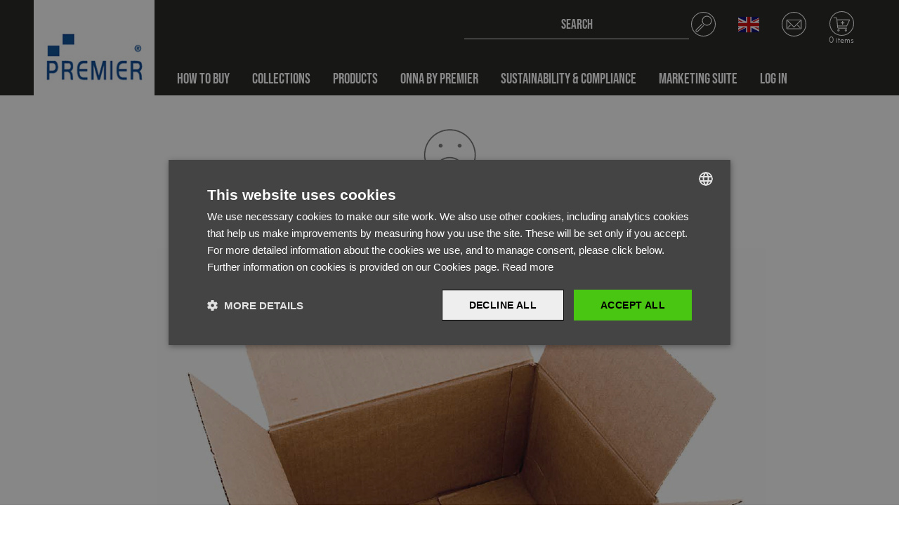

--- FILE ---
content_type: text/html; charset=utf-8
request_url: https://premierworkwear.com/en-gb/catalogue/product/pr604-vitality-healthcare-tunic?c=11000
body_size: 56602
content:


<!DOCTYPE html>
<html>

<head>
    <meta http-equiv="x-ua-compatible" content="ie=edge">
    <META HTTP-EQUIV="Content-type" CONTENT="text/html; charset=UTF-8">
    <meta name="viewport" content="width=device-width, initial-scale=1.0" />
    <link rel="icon" href="/content/images/Icons/favicon.ico" />


        <script>
            var googleTagManagerCode = 'GTM-KL6S2XN';
        </script>
        <script src="/content/js/googleTagManager.js" type="text/javascript"></script>

    <link rel="stylesheet" href="https://use.typekit.net/uyy4hru.css" />
    <link rel="stylesheet" href="/content/css/main.css" />
    <link rel="stylesheet" href="/content/css/bootstrap-datepicker.min.css" />

    


    <!-- CDF: No CSS dependencies were declared //-->
</head>

<body id="js-scroll-top" class="">

    <noscript>
        <iframe src="https://www.googletagmanager.com/ns.html?id=GTM-KL6S2XN" height="0" width="0" style="display:none;visibility:hidden"></iframe>
    </noscript>

<header class="site-header fixed-top" id="js-header">
    


<nav class="navbar navbar-expand-lg navigation">
    <a class="navbar-brand" href="/en-gb">
        <img src="/content/images/premier-logo.jpg" alt="premier workwear" class="img-fluid" />
    </a>
    <div class="nav-container">
        <div class="nav-column">

            

<div class="site-search collapse" id="js-search" data-parent="#js-header">
    <form class="form-inline search-inline">
        <input name="__RequestVerificationToken" type="hidden" value="Xyn_5C3nZLVLjNPmoRdsgdxlLow1r8S7Jy89cwYPNooFaTRVsKwv_e25gKLUAJUGn1EyQT4uU4dz-7nvqYwhqhaTACJSqWxLEYKRTFt6xZw1" />
        <div class="input-group">
            <input class="form-control search-input" id="SearchQuery" name="SearchQuery" placeholder="SEARCH
" type="text" value="" />
            <div class="input-group-append">
                <span class="input-group-text" id="basic-addon2">
                    <svg xmlns="http://www.w3.org/2000/svg" viewBox="0 0 33.23 33.23" class="icon header-icon">
                        <path d="M16.62 0C7.44 0 0 7.44 0 16.62s7.44 16.62 16.62 16.62 16.62-7.44 16.62-16.62S25.79 0 16.62 0Zm0 32.24C7.99 32.24 1 25.25 1 16.62S7.99 1 16.62 1s15.62 6.99 15.62 15.62-6.99 15.62-15.62 15.62Z" />
                        <path d="M21.36 5.23c-3.67 0-6.65 2.98-6.65 6.65s2.98 6.65 6.65 6.65 6.65-2.98 6.65-6.65c0-3.67-2.98-6.65-6.65-6.65Zm0 12.3a5.65 5.65 0 1 1 .001-11.301 5.65 5.65 0 0 1-.001 11.301Z" class="cls-1" />
                        <path d="m16.48 18.17-7.75 7.74a.996.996 0 1 1-1.41-1.41l7.74-7.74c.19-.2.19-.51 0-.7s-.51-.19-.7 0L6.62 23.8c-.78.78-.78 2.04 0 2.82.78.78 2.04.78 2.82 0l7.75-7.74c.19-.2.18-.51-.01-.7a.489.489 0 0 0-.69 0Z" />
                    </svg>
                </span>
            </div>
            <input name="regionCode" id="regionCode" type="hidden" value="en-gb" />
        </div>

        <div id="search-results">
        </div>
        <input id="ProductsPerPage" name="ProductsPerPage" type="hidden" value="6" />
    </form>
</div>

            


<!-- Header Links-->
<ul class="header-links">
    <li class="d-lg-none">
        <a class="collapsed search-toggle" data-toggle="collapse" href="#js-search">
            <svg xmlns="http://www.w3.org/2000/svg" viewBox="0 0 33.23 33.23" class="icon header-icon">
                <path d="M16.62 0C7.44 0 0 7.44 0 16.62s7.44 16.62 16.62 16.62 16.62-7.44 16.62-16.62S25.79 0 16.62 0Zm0 32.24C7.99 32.24 1 25.25 1 16.62S7.99 1 16.62 1s15.62 6.99 15.62 15.62-6.99 15.62-15.62 15.62Z" />
                <path d="M21.36 5.23c-3.67 0-6.65 2.98-6.65 6.65s2.98 6.65 6.65 6.65 6.65-2.98 6.65-6.65c0-3.67-2.98-6.65-6.65-6.65Zm0 12.3a5.65 5.65 0 1 1 .001-11.301 5.65 5.65 0 0 1-.001 11.301Z" class="cls-1" />
                <path d="m16.48 18.17-7.75 7.74a.996.996 0 1 1-1.41-1.41l7.74-7.74c.19-.2.19-.51 0-.7s-.51-.19-.7 0L6.62 23.8c-.78.78-.78 2.04 0 2.82.78.78 2.04.78 2.82 0l7.75-7.74c.19-.2.18-.51-.01-.7a.489.489 0 0 0-.69 0Z" />
            </svg>
        </a>
    </li>

        <li>
            <a class="toggle-icon region-toggle collapsed" href="#js-languages" data-toggle="collapse">
                <img src="https://eunpremierstr.blob.core.windows.net/premierworkwear-live/originals/flags/en.png" class="region-icon" />
            </a>

            <div class="region-dropdown collapse" id="js-languages" data-parent="#js-header">       
                    <button class="border-0 d-flex w-100" onclick="navigation.switchRegion('en-gb')">
                        <img src="https://eunpremierstr.blob.core.windows.net/premierworkwear-live/originals/flags/en.png" class="region-icon mr-2" alt="English (United Kingdom)" />
                        <strong>English (United Kingdom)</strong>
                    </button>
                    <button class="border-0 d-flex w-100" onclick="navigation.switchRegion('de')">
                        <img src="https://eunpremierstr.blob.core.windows.net/premierworkwear-live/originals/flags/de.png" class="region-icon mr-2" alt="Deutsch" />
                        <strong>Deutsch</strong>
                    </button>
                    <button class="border-0 d-flex w-100" onclick="navigation.switchRegion('it')">
                        <img src="https://eunpremierstr.blob.core.windows.net/premierworkwear-live/originals/flags/it.png" class="region-icon mr-2" alt="Italiano" />
                        <strong>Italiano</strong>
                    </button>
                    <button class="border-0 d-flex w-100" onclick="navigation.switchRegion('fr')">
                        <img src="https://eunpremierstr.blob.core.windows.net/premierworkwear-live/originals/flags/fr.png" class="region-icon mr-2" alt="Fran&#231;ais" />
                        <strong>Fran&#231;ais</strong>
                    </button>
            </div>
        </li>
                <li class="d-none d-lg-flex">
            <a href="/en-gb/contact-us/">
                <svg xmlns="http://www.w3.org/2000/svg" viewBox="0 0 40.99 40.99" class="icon header-icon">
                    <path d="M20.5 0C9.18 0 0 9.18 0 20.5S9.18 41 20.5 41 41 31.82 41 20.5 31.82 0 20.5 0Zm0 39.76c-10.64 0-19.27-8.62-19.27-19.26S9.86 1.23 20.5 1.23 39.77 9.86 39.77 20.5 31.14 39.77 20.5 39.77Z" />
                    <path d="M32.99 13.4c0-.34-.28-.61-.61-.61H8.62c-.34 0-.61.28-.61.61v14.64s0 .08.01.12c.06.28.31.49.6.49h23.75c.34 0 .61-.28.61-.61V13.4Zm-23.75.61h22.52v13.42H9.24V14.01Z" />
                    <path d="M20.55 25.96c-.17 0-.34-.05-.47-.18L9.73 15.43a.616.616 0 0 1 .87-.87l9.95 9.95 9.95-9.95a.616.616 0 0 1 .87.87L21.02 25.78a.61.61 0 0 1-.47.18ZM26.01 22.6a.616.616 0 0 1 .87-.87l4.06 4.06a.616.616 0 0 1-.87.87l-4.06-4.06ZM14.86 22.6a.616.616 0 0 0-.87-.87l-4.06 4.06a.616.616 0 0 0 .87.87l4.06-4.06Z" />
                </svg>
            </a>
        </li>
    <!--Checkout Dropdown-->
    

<li>
    <a class="checkout-toggle collapsed" href="#js-checkout" data-toggle="collapse">
        <svg xmlns="http://www.w3.org/2000/svg" id="Layer_1" viewBox="0 0 41.05 41.05" class="icon header-icon">
            <path d="M20.52 0C9.19 0 0 9.19 0 20.52s9.19 20.52 20.52 20.52 20.52-9.19 20.52-20.52S31.86 0 20.52 0Zm0 39.82c-10.65 0-19.29-8.64-19.29-19.3S9.87 1.23 20.52 1.23s19.29 8.64 19.29 19.29-8.64 19.29-19.29 19.29Z" />
            <path d="M12.12 14.49c0-.34.28-.62.62-.62h20.89c.34 0 .62.28.62.62s-.28.62-.62.62h-20.9c-.34 0-.62-.28-.62-.62Z" />
            <rect width="16.42" height="1.23" x="13.04" y="23.92" rx=".62" ry=".62" />
            <path d="M28.67 25.09a.619.619 0 0 1-.3-.82l4.68-10.04a.619.619 0 0 1 1.12.52l-4.68 10.04c-.14.31-.51.44-.82.3ZM15.06 30.07c-1.02 0-1.85.83-1.85 1.85s.83 1.85 1.85 1.85 1.85-.83 1.85-1.85-.83-1.85-1.85-1.85Zm0 2.46c-.34 0-.62-.28-.62-.62s.28-.62.62-.62.62.28.62.62-.28.62-.62.62ZM27.39 30.07c-1.02 0-1.85.83-1.85 1.85s.83 1.85 1.85 1.85 1.85-.83 1.85-1.85-.83-1.85-1.85-1.85Zm0 2.46c-.34 0-.62-.28-.62-.62s.28-.62.62-.62.62.28.62.62-.28.62-.62.62ZM14.28 27.08c0 .34.27.62.62.62h13.96c.34 0 .62.28.62.62s-.28.62-.62.62H14.9c-1.03 0-1.84-.85-1.84-1.87L11.61 12.3a.621.621 0 0 0-.62-.61H7.3c-.34 0-.62-.28-.62-.62s.28-.62.62-.62h3.69c1.03 0 1.84.8 1.86 1.81l1.45 14.81Z" />
            <path d="M22.46 18.78h2.41v1.4h-2.41v2.47h-1.4v-2.47h-2.41v-1.4h2.41v-2.43h1.4v2.43Z" />
        </svg>

        <span>0 items
</span>
    </a>
</li>

    <!--Checkout Dropdown End-->
    <li class="d-lg-none">
        <a class="collapsed toggle-icon nav-toggle" data-toggle="collapse" href="#js-navigation">
            <img src="/content/images/Icons/burger.png" class="icon-active icon" />
            <img src="/content/images/Icons/close.png" class="icon-inactive icon" />
        </a>
    </li>
</ul>

<script>

    function LinkFromDropdownList(selectObject) {
        window.location.href = window.location.origin + selectObject.value;
    }

</script>
<!-- Header Links End-->
        </div>
        <div class="collapse navbar-collapse" id="js-navigation" data-parent="#js-header">
            <ul class="navbar-nav mr-auto">
                    <li class="nav-item dropdown dropdown-full">
                            <a class="nav-link" href="/en-gb/how-to-buy/">How To Buy</a>
                        <span class="d-lg-none dropdown-arrow"><img src="/content/images/Icons/chevron-dark.png" alt="arrow"></span>
                        <!--Multi level dropdown-->
                    </li>
                    <li class="nav-item dropdown dropdown-full">
                            <a class="nav-link" href="/en-gb/catalogue/category/1-collections">Collections</a>
                        <span class="d-lg-none dropdown-arrow"><img src="/content/images/Icons/chevron-dark.png" alt="arrow"></span>
                        <!--Multi level dropdown-->
                            <div class="dropdown-menu dropdown-fade">
                                <div class="row no-gutters dropdown-row">
                                    <div class="col-lg-9">
                                        <ul class="dropdown-container">

    <li class="dropdown-submenu">
        <a class="dropdown-item js-hover-show" href="/en-gb/catalogue/category/15000-new" data-item-name="NEW" data-item-image="https://eunpremierstr.blob.core.windows.net/premierworkwear-live/thumbs/350-433/Hover%20Images/15000.jpg">NEW</a>
        <span class="dropdown-arrow"><img src="/content/images/Icons/chevron-dark.png" alt="arrow"></span>
            <ul class="dropdown-menu dropdown-last dropdown-wide">
                
        <li>
            <a class="dropdown-item js-hover-show" data-item-id="PR565"
               data-item-name="Stretchchecker Work Cargo Trouser"
               data-item-image="https://eunpremierstr.blob.core.windows.net/premierworkwear-live/thumbs/350-433/PR565/PR565_0.jpg"
               data-toggle="collapse" href="/en-gb/catalogue/product/pr565-stretchchecker-work-cargo-trouser-?c=15000">PR565 - Stretchchecker Work Cargo Trouser</a>
        </li>
        <li>
            <a class="dropdown-item js-hover-show" data-item-id="PR800"
               data-item-name="Selsey&#39; Hydrochecker Jacket"
               data-item-image="https://eunpremierstr.blob.core.windows.net/premierworkwear-live/thumbs/350-433/PR800/PR800_0.jpg"
               data-toggle="collapse" href="/en-gb/catalogue/product/pr800-selsey-hydrochecker-jacket?c=15000">PR800 - Selsey&#39; Hydrochecker Jacket</a>
        </li>
        <li>
            <a class="dropdown-item js-hover-show" data-item-id="PR203"
               data-item-name="Men’s Long Sleeve ‘Recyclight’ Poplin Shirt"
               data-item-image="https://eunpremierstr.blob.core.windows.net/premierworkwear-live/thumbs/350-433/PR203/PR203_0.jpg"
               data-toggle="collapse" href="/en-gb/catalogue/product/pr203-mens-long-sleeve-recyclight-poplin-shirt?c=15000">PR203 - Men’s Long Sleeve ‘Recyclight’ Poplin Shirt</a>
        </li>
        <li>
            <a class="dropdown-item js-hover-show" data-item-id="PR284"
               data-item-name="‘Supreme’ Oxford Men&#39;s Long Sleeve Shirt"
               data-item-image="https://eunpremierstr.blob.core.windows.net/premierworkwear-live/thumbs/350-433/PR284/PR284_0.jpg"
               data-toggle="collapse" href="/en-gb/catalogue/product/pr284-supreme-oxford-mens-long-sleeve-shirt?c=15000">PR284 - ‘Supreme’ Oxford Men&#39;s Long Sleeve Shirt</a>
        </li>
        <li>
            <a class="dropdown-item js-hover-show" data-item-id="PR286"
               data-item-name="‘Supreme’ Oxford Men&#39;s Short Sleeve Shirt"
               data-item-image="https://eunpremierstr.blob.core.windows.net/premierworkwear-live/thumbs/350-433/PR286/PR286_0.jpg"
               data-toggle="collapse" href="/en-gb/catalogue/product/pr286-supreme-oxford-mens-short-sleeve-shirt?c=15000">PR286 - ‘Supreme’ Oxford Men&#39;s Short Sleeve Shirt</a>
        </li>
        <li>
            <a class="dropdown-item js-hover-show" data-item-id="PR303"
               data-item-name="Women’s Long Sleeve ‘Recyclight’ Poplin Shirt"
               data-item-image="https://eunpremierstr.blob.core.windows.net/premierworkwear-live/thumbs/350-433/PR303/PR303_0.jpg"
               data-toggle="collapse" href="/en-gb/catalogue/product/pr303-womens-long-sleeve-recyclight-poplin-shirt?c=15000">PR303 - Women’s Long Sleeve ‘Recyclight’ Poplin Shirt</a>
        </li>
        <li>
            <a class="dropdown-item js-hover-show" data-item-id="PR384"
               data-item-name="‘Supreme’ Oxford Women&#39;s Long Sleeve Shirt"
               data-item-image="https://eunpremierstr.blob.core.windows.net/premierworkwear-live/thumbs/350-433/PR384/PR384_0.jpg"
               data-toggle="collapse" href="/en-gb/catalogue/product/pr384-supreme-oxford-womens-long-sleeve-shirt?c=15000">PR384 - ‘Supreme’ Oxford Women&#39;s Long Sleeve Shirt</a>
        </li>
        <li>
            <a class="dropdown-item js-hover-show" data-item-id="PR386"
               data-item-name="‘Supreme’ Oxford Women&#39;s Short Sleeve Shirt"
               data-item-image="https://eunpremierstr.blob.core.windows.net/premierworkwear-live/thumbs/350-433/PR386/PR386_0.jpg"
               data-toggle="collapse" href="/en-gb/catalogue/product/pr386-supreme-oxford-womens-short-sleeve-shirt?c=15000">PR386 - ‘Supreme’ Oxford Women&#39;s Short Sleeve Shirt</a>
        </li>
        <li>
            <a class="dropdown-item js-hover-show" data-item-id="PR566"
               data-item-name="Stretchchecker &#39;Adapt&#39; Trouser"
               data-item-image="https://eunpremierstr.blob.core.windows.net/premierworkwear-live/thumbs/350-433/PR566/PR566_0.jpg"
               data-toggle="collapse" href="/en-gb/catalogue/product/pr566-stretchchecker-adapt-trouser?c=15000">PR566 - Stretchchecker &#39;Adapt&#39; Trouser</a>
        </li>
        <li>
            <a class="dropdown-item js-hover-show" data-item-id="PR646"
               data-item-name="Essential &#39;Coolchecker&#174;&#39; Short Sleeve Chef&#39;s Shirt"
               data-item-image="https://eunpremierstr.blob.core.windows.net/premierworkwear-live/thumbs/350-433/PR646/PR646_0.jpg"
               data-toggle="collapse" href="/en-gb/catalogue/product/pr646-essential-coolchecker-short-sleeve-chefs-shirt-?c=15000">PR646 - Essential &#39;Coolchecker&#174;&#39; Short Sleeve Chef&#39;s Shirt</a>
        </li>
        <li>
            <a class="dropdown-item js-hover-show" data-item-id="PR647"
               data-item-name="Essential &#39;Coolchecker&#174;&#39; Long Sleeve Chef&#39;s Shirt"
               data-item-image="https://eunpremierstr.blob.core.windows.net/premierworkwear-live/thumbs/350-433/PR647/PR647_0.jpg"
               data-toggle="collapse" href="/en-gb/catalogue/product/pr647-essential-coolchecker-long-sleeve-chefs-shirt-?c=15000">PR647 - Essential &#39;Coolchecker&#174;&#39; Long Sleeve Chef&#39;s Shirt</a>
        </li>
        <li>
            <a class="dropdown-item js-hover-show" data-item-id="PR182"
               data-item-name="Clip &amp; Clasp&#39; Cross-Back Bib Apron"
               data-item-image="https://eunpremierstr.blob.core.windows.net/premierworkwear-live/thumbs/350-433/PR182/PR182_0.jpg"
               data-toggle="collapse" href="/en-gb/catalogue/product/pr182-clip--clasp-cross-back-bib-apron?c=15000">PR182 - Clip &amp; Clasp&#39; Cross-Back Bib Apron</a>
        </li>

            </ul>
    </li>
    <li class="dropdown-submenu">
        <a class="dropdown-item js-hover-show" href="/en-gb/catalogue/category/1000-hospitalitywear" data-item-name="Hospitalitywear" data-item-image="https://eunpremierstr.blob.core.windows.net/premierworkwear-live/thumbs/350-433/Hover%20Images/1000.jpg">Hospitalitywear</a>
        <span class="dropdown-arrow"><img src="/content/images/Icons/chevron-dark.png" alt="arrow"></span>
            <ul class="dropdown-menu dropdown-last">
                
    <li class="dropdown-submenu">
        <a class="dropdown-item js-hover-show" href="/en-gb/catalogue/category/1001-bib-aprons" data-item-name="Bib Aprons" data-item-image="https://eunpremierstr.blob.core.windows.net/premierworkwear-live/thumbs/350-433/Hover%20Images/1001.jpg">Bib Aprons</a>
        <span class="dropdown-arrow"><img src="/content/images/Icons/chevron-dark.png" alt="arrow"></span>
            <ul class="dropdown-menu dropdown-last">
                
    <li class="dropdown-submenu">
        <a class="dropdown-item js-hover-show" href="/en-gb/catalogue/category/1101-colours-collection" data-item-name="Colours Collection" data-item-image="https://eunpremierstr.blob.core.windows.net/premierworkwear-live/thumbs/350-433/Hover%20Images/1101.jpg">Colours Collection</a>
        <span class="dropdown-arrow"><img src="/content/images/Icons/chevron-dark.png" alt="arrow"></span>
            <ul class="dropdown-menu dropdown-last dropdown-wide">
                
        <li>
            <a class="dropdown-item js-hover-show" data-item-id="PR150"
               data-item-name="&#39;Colours Collection’ Bib Apron"
               data-item-image="https://eunpremierstr.blob.core.windows.net/premierworkwear-live/thumbs/350-433/PR150/PR150_0.jpg"
               data-toggle="collapse" href="/en-gb/catalogue/product/pr150-colours-collection-bib-apron?c=1101">PR150 - &#39;Colours Collection’ Bib Apron</a>
        </li>
        <li>
            <a class="dropdown-item js-hover-show" data-item-id="PR154"
               data-item-name="&#39;Colours Collection’ Bib Apron with Pocket"
               data-item-image="https://eunpremierstr.blob.core.windows.net/premierworkwear-live/thumbs/350-433/PR154/PR154_0.jpg"
               data-toggle="collapse" href="/en-gb/catalogue/product/pr154-colours-collection-bib-apron-with-pocket?c=1101">PR154 - &#39;Colours Collection’ Bib Apron with Pocket</a>
        </li>
        <li>
            <a class="dropdown-item js-hover-show" data-item-id="PR159"
               data-item-name="&#39;Colours Collection’ 2 in 1 Apron"
               data-item-image="https://eunpremierstr.blob.core.windows.net/premierworkwear-live/thumbs/350-433/PR159/PR159_0.jpg"
               data-toggle="collapse" href="/en-gb/catalogue/product/pr159-colours-collection-2-in-1-apron?c=1101">PR159 - &#39;Colours Collection’ 2 in 1 Apron</a>
        </li>
        <li>
            <a class="dropdown-item js-hover-show" data-item-id="PR162"
               data-item-name="&#39;Colours Collection’ Contrast Bib Apron"
               data-item-image="https://eunpremierstr.blob.core.windows.net/premierworkwear-live/thumbs/350-433/PR162/PR162_0.jpg"
               data-toggle="collapse" href="/en-gb/catalogue/product/pr162-colours-collection-contrast-bib-apron?c=1101">PR162 - &#39;Colours Collection’ Contrast Bib Apron</a>
        </li>
        <li>
            <a class="dropdown-item js-hover-show" data-item-id="PR165"
               data-item-name="&#39;Essential&#39; Bib Apron"
               data-item-image="https://eunpremierstr.blob.core.windows.net/premierworkwear-live/thumbs/350-433/PR165/PR165_0.jpg"
               data-toggle="collapse" href="/en-gb/catalogue/product/pr165-essential-bib-apron?c=1101">PR165 - &#39;Essential&#39; Bib Apron</a>
        </li>
        <li>
            <a class="dropdown-item js-hover-show" data-item-id="PR149"
               data-item-name="Children&#39;s Bib Apron"
               data-item-image="https://eunpremierstr.blob.core.windows.net/premierworkwear-live/thumbs/350-433/PR149/PR149_0.jpg"
               data-toggle="collapse" href="/en-gb/catalogue/product/pr149-childrens-bib-apron?c=1101">PR149 - Children&#39;s Bib Apron</a>
        </li>
        <li>
            <a class="dropdown-item js-hover-show" data-item-id="PR190"
               data-item-name="‘Swap &amp; Pop’ Customisable Apron Body"
               data-item-image="https://eunpremierstr.blob.core.windows.net/premierworkwear-live/thumbs/350-433/PR190/PR190_PR191_0.jpg"
               data-toggle="collapse" href="/en-gb/catalogue/product/pr190-swap--pop-customisable-apron-body?c=1101">PR190 - ‘Swap &amp; Pop’ Customisable Apron Body</a>
        </li>
        <li>
            <a class="dropdown-item js-hover-show" data-item-id="PR191"
               data-item-name="‘Swap &amp; Pop’ Customisable Apron Straps (neckband &amp; waist ties)"
               data-item-image="https://eunpremierstr.blob.core.windows.net/premierworkwear-live/thumbs/350-433/PR191/PR191_0.jpg"
               data-toggle="collapse" href="/en-gb/catalogue/product/pr191-swap--pop-customisable-apron-straps-neckband--waist-ties?c=1101">PR191 - ‘Swap &amp; Pop’ Customisable Apron Straps (neckband &amp; waist ties)</a>
        </li>

            </ul>
    </li>
    <li class="dropdown-submenu">
        <a class="dropdown-item js-hover-show" href="/en-gb/catalogue/category/1102-artisan-collection" data-item-name="Artisan Collection" data-item-image="https://eunpremierstr.blob.core.windows.net/premierworkwear-live/thumbs/350-433/Hover%20Images/1102.jpg">Artisan Collection</a>
        <span class="dropdown-arrow"><img src="/content/images/Icons/chevron-dark.png" alt="arrow"></span>
            <ul class="dropdown-menu dropdown-last dropdown-wide">
                
        <li>
            <a class="dropdown-item js-hover-show" data-item-id="PR126"
               data-item-name="Jeans Stitch Denim Bib Apron"
               data-item-image="https://eunpremierstr.blob.core.windows.net/premierworkwear-live/thumbs/350-433/PR126/PR126_0.jpg"
               data-toggle="collapse" href="/en-gb/catalogue/product/pr126-jeans-stitch-denim-bib-apron?c=1102">PR126 - Jeans Stitch Denim Bib Apron</a>
        </li>
        <li>
            <a class="dropdown-item js-hover-show" data-item-id="PR127"
               data-item-name="&#39;Domain&#39; Contrast Denim Bib Apron"
               data-item-image="https://eunpremierstr.blob.core.windows.net/premierworkwear-live/thumbs/350-433/PR127/PR127_0.jpg"
               data-toggle="collapse" href="/en-gb/catalogue/product/pr127-domain-contrast-denim-bib-apron?c=1102">PR127 - &#39;Domain&#39; Contrast Denim Bib Apron</a>
        </li>
        <li>
            <a class="dropdown-item js-hover-show" data-item-id="PR130"
               data-item-name="&#39;Calibre&#39; Heavy Cotton Canvas Bib Apron"
               data-item-image="https://eunpremierstr.blob.core.windows.net/premierworkwear-live/thumbs/350-433/PR130/PR130_0.jpg"
               data-toggle="collapse" href="/en-gb/catalogue/product/pr130-calibre-heavy-cotton-canvas-bib-apron?c=1102">PR130 - &#39;Calibre&#39; Heavy Cotton Canvas Bib Apron</a>
        </li>
        <li>
            <a class="dropdown-item js-hover-show" data-item-id="PR132"
               data-item-name="&#39;Chino&#39; Bib Apron"
               data-item-image="https://eunpremierstr.blob.core.windows.net/premierworkwear-live/thumbs/350-433/PR132/PR132_0.jpg"
               data-toggle="collapse" href="/en-gb/catalogue/product/pr132-chino-bib-apron?c=1102">PR132 - &#39;Chino&#39; Bib Apron</a>
        </li>
        <li>
            <a class="dropdown-item js-hover-show" data-item-id="PR134"
               data-item-name="&#39;District&#39; Waxed Look Denim Bib Apron"
               data-item-image="https://eunpremierstr.blob.core.windows.net/premierworkwear-live/thumbs/350-433/PR134/PR134_0.jpg"
               data-toggle="collapse" href="/en-gb/catalogue/product/pr134-district-waxed-look-denim-bib-apron?c=1102">PR134 - &#39;District&#39; Waxed Look Denim Bib Apron</a>
        </li>
        <li>
            <a class="dropdown-item js-hover-show" data-item-id="PR136"
               data-item-name="&#39;Division&#39; Waxed Look Denim Bib Apron with Faux leather"
               data-item-image="https://eunpremierstr.blob.core.windows.net/premierworkwear-live/thumbs/350-433/PR136/PR136_0.jpg"
               data-toggle="collapse" href="/en-gb/catalogue/product/pr136-division-waxed-look-denim-bib-apron-with-faux-leather?c=1102">PR136 - &#39;Division&#39; Waxed Look Denim Bib Apron with Faux leather</a>
        </li>
        <li>
            <a class="dropdown-item js-hover-show" data-item-id="PR181"
               data-item-name="‘Artisan’s Choice’ Double Pocket Canvas Apron"
               data-item-image="https://eunpremierstr.blob.core.windows.net/premierworkwear-live/thumbs/350-433/PR181/PR181_2.jpg"
               data-toggle="collapse" href="/en-gb/catalogue/product/pr181-artisans-choice-double-pocket-canvas-apron?c=1102">PR181 - ‘Artisan’s Choice’ Double Pocket Canvas Apron</a>
        </li>
        <li>
            <a class="dropdown-item js-hover-show" data-item-id="PR121"
               data-item-name="‘Barley’ Contrast Stitch Bib Apron"
               data-item-image="https://eunpremierstr.blob.core.windows.net/premierworkwear-live/thumbs/350-433/PR121/PR121_0.jpg"
               data-toggle="collapse" href="/en-gb/catalogue/product/pr121-barley-contrast-stitch-bib-apron?c=1102">PR121 - ‘Barley’ Contrast Stitch Bib Apron</a>
        </li>
        <li>
            <a class="dropdown-item js-hover-show" data-item-id="PR122"
               data-item-name="‘Regenerate’ Bib Apron"
               data-item-image="https://eunpremierstr.blob.core.windows.net/premierworkwear-live/thumbs/350-433/PR122/PR122_0.jpg"
               data-toggle="collapse" href="/en-gb/catalogue/product/pr122-regenerate-bib-apron?c=1102">PR122 - ‘Regenerate’ Bib Apron</a>
        </li>
        <li>
            <a class="dropdown-item js-hover-show" data-item-id="PR123"
               data-item-name="&#39;Espresso&#39; Bib Apron"
               data-item-image="https://eunpremierstr.blob.core.windows.net/premierworkwear-live/thumbs/350-433/PR123/PR123_0.jpg"
               data-toggle="collapse" href="/en-gb/catalogue/product/pr123-espresso-bib-apron?c=1102">PR123 - &#39;Espresso&#39; Bib Apron</a>
        </li>
        <li>
            <a class="dropdown-item js-hover-show" data-item-id="PR129"
               data-item-name="Cross Back &#39;Barista&#39; Bib Apron"
               data-item-image="https://eunpremierstr.blob.core.windows.net/premierworkwear-live/thumbs/350-433/PR129/PR129_0.jpg"
               data-toggle="collapse" href="/en-gb/catalogue/product/pr129-cross-back-barista-bib-apron?c=1102">PR129 - Cross Back &#39;Barista&#39; Bib Apron</a>
        </li>
        <li>
            <a class="dropdown-item js-hover-show" data-item-id="PR137"
               data-item-name="&#39;Calibre&#39; Heavy Cotton Canvas Pocket Apron"
               data-item-image="https://eunpremierstr.blob.core.windows.net/premierworkwear-live/thumbs/350-433/PR137/PR137_0.jpg"
               data-toggle="collapse" href="/en-gb/catalogue/product/pr137-calibre-heavy-cotton-canvas-pocket-apron?c=1102">PR137 - &#39;Calibre&#39; Heavy Cotton Canvas Pocket Apron</a>
        </li>
        <li>
            <a class="dropdown-item js-hover-show" data-item-id="PR102"
               data-item-name="100% Organic Cotton Bib Apron"
               data-item-image="https://eunpremierstr.blob.core.windows.net/premierworkwear-live/thumbs/350-433/PR102/PR102_0.jpg"
               data-toggle="collapse" href="/en-gb/catalogue/product/pr102-100-organic-cotton-bib-apron?c=1102">PR102 - 100% Organic Cotton Bib Apron</a>
        </li>
        <li>
            <a class="dropdown-item js-hover-show" data-item-id="PR113"
               data-item-name="Cotton Denim Bib Apron, Fairtrade &amp; Organic Certified"
               data-item-image="https://eunpremierstr.blob.core.windows.net/premierworkwear-live/thumbs/350-433/PR113/PR113_0.jpg"
               data-toggle="collapse" href="/en-gb/catalogue/product/pr113-cotton-denim-bib-apron-fairtrade--organic-certified?c=1102">PR113 - Cotton Denim Bib Apron, Fairtrade &amp; Organic Certified</a>
        </li>
        <li>
            <a class="dropdown-item js-hover-show" data-item-id="PR144"
               data-item-name="&#39;Annex&#39; Oxford Bib Apron"
               data-item-image="https://eunpremierstr.blob.core.windows.net/premierworkwear-live/thumbs/350-433/PR144/PR144_0.jpg"
               data-toggle="collapse" href="/en-gb/catalogue/product/pr144-annex-oxford-bib-apron?c=1102">PR144 - &#39;Annex&#39; Oxford Bib Apron</a>
        </li>

            </ul>
    </li>
    <li class="dropdown-submenu">
        <a class="dropdown-item js-hover-show" href="/en-gb/catalogue/category/1103-waterproof" data-item-name="Waterproof" data-item-image="https://eunpremierstr.blob.core.windows.net/premierworkwear-live/thumbs/350-433/Hover%20Images/1103.jpg">Waterproof</a>
        <span class="dropdown-arrow"><img src="/content/images/Icons/chevron-dark.png" alt="arrow"></span>
            <ul class="dropdown-menu dropdown-last dropdown-wide">
                
        <li>
            <a class="dropdown-item js-hover-show" data-item-id="PR115"
               data-item-name="Waterproof Bib Apron"
               data-item-image="https://eunpremierstr.blob.core.windows.net/premierworkwear-live/thumbs/350-433/PR115/PR115_0.jpg"
               data-toggle="collapse" href="/en-gb/catalogue/product/pr115-waterproof-bib-apron?c=1103">PR115 - Waterproof Bib Apron</a>
        </li>
        <li>
            <a class="dropdown-item js-hover-show" data-item-id="PR145"
               data-item-name="Children&#39;s Waterproof Apron"
               data-item-image="https://eunpremierstr.blob.core.windows.net/premierworkwear-live/thumbs/350-433/PR145/PR145_0.jpg"
               data-toggle="collapse" href="/en-gb/catalogue/product/pr145-childrens-waterproof-apron?c=1103">PR145 - Children&#39;s Waterproof Apron</a>
        </li>

            </ul>
    </li>
    <li class="dropdown-submenu">
        <a class="dropdown-item js-hover-show" href="/en-gb/catalogue/category/1104-organic--recycled" data-item-name="Organic &amp; Recycled" data-item-image="https://eunpremierstr.blob.core.windows.net/premierworkwear-live/thumbs/350-433/Hover%20Images/1104.jpg">Organic &amp; Recycled</a>
        <span class="dropdown-arrow"><img src="/content/images/Icons/chevron-dark.png" alt="arrow"></span>
            <ul class="dropdown-menu dropdown-last dropdown-wide">
                
        <li>
            <a class="dropdown-item js-hover-show" data-item-id="PR112"
               data-item-name="Cotton Bib Apron, Fairtrade &amp; Organic Certified"
               data-item-image="https://eunpremierstr.blob.core.windows.net/premierworkwear-live/thumbs/350-433/PR112/PR112_0.jpg"
               data-toggle="collapse" href="/en-gb/catalogue/product/pr112-cotton-bib-apron-fairtrade--organic-certified?c=1104">PR112 - Cotton Bib Apron, Fairtrade &amp; Organic Certified</a>
        </li>
        <li>
            <a class="dropdown-item js-hover-show" data-item-id="PR113"
               data-item-name="Cotton Denim Bib Apron, Fairtrade &amp; Organic Certified"
               data-item-image="https://eunpremierstr.blob.core.windows.net/premierworkwear-live/thumbs/350-433/PR113/PR113_0.jpg"
               data-toggle="collapse" href="/en-gb/catalogue/product/pr113-cotton-denim-bib-apron-fairtrade--organic-certified?c=1104">PR113 - Cotton Denim Bib Apron, Fairtrade &amp; Organic Certified</a>
        </li>
        <li>
            <a class="dropdown-item js-hover-show" data-item-id="PR114"
               data-item-name="Cotton Waist Apron, Fairtrade &amp; Organic Certified"
               data-item-image="https://eunpremierstr.blob.core.windows.net/premierworkwear-live/thumbs/350-433/PR114/PR114_0.jpg"
               data-toggle="collapse" href="/en-gb/catalogue/product/pr114-cotton-waist-apron-fairtrade--organic-certified?c=1104">PR114 - Cotton Waist Apron, Fairtrade &amp; Organic Certified</a>
        </li>
        <li>
            <a class="dropdown-item js-hover-show" data-item-id="PR120"
               data-item-name="Recycled Polyester &amp; Cotton Bib Apron, Fairtrade &amp; Organic Certified"
               data-item-image="https://eunpremierstr.blob.core.windows.net/premierworkwear-live/thumbs/350-433/PR120/PR120_0.jpg"
               data-toggle="collapse" href="/en-gb/catalogue/product/pr120-recycled-polyester--cotton-bib-apron-fairtrade--organic-certified?c=1104">PR120 - Recycled Polyester &amp; Cotton Bib Apron, Fairtrade &amp; Organic Certified</a>
        </li>
        <li>
            <a class="dropdown-item js-hover-show" data-item-id="PR121"
               data-item-name="‘Barley’ Contrast Stitch Bib Apron"
               data-item-image="https://eunpremierstr.blob.core.windows.net/premierworkwear-live/thumbs/350-433/PR121/PR121_0.jpg"
               data-toggle="collapse" href="/en-gb/catalogue/product/pr121-barley-contrast-stitch-bib-apron?c=1104">PR121 - ‘Barley’ Contrast Stitch Bib Apron</a>
        </li>
        <li>
            <a class="dropdown-item js-hover-show" data-item-id="PR122"
               data-item-name="‘Regenerate’ Bib Apron"
               data-item-image="https://eunpremierstr.blob.core.windows.net/premierworkwear-live/thumbs/350-433/PR122/PR122_0.jpg"
               data-toggle="collapse" href="/en-gb/catalogue/product/pr122-regenerate-bib-apron?c=1104">PR122 - ‘Regenerate’ Bib Apron</a>
        </li>

            </ul>
    </li>

            </ul>
    </li>
    <li class="dropdown-submenu">
        <a class="dropdown-item js-hover-show" href="/en-gb/catalogue/category/1002-waist-aprons" data-item-name="Waist Aprons" data-item-image="https://eunpremierstr.blob.core.windows.net/premierworkwear-live/thumbs/350-433/Hover%20Images/1002.jpg">Waist Aprons</a>
        <span class="dropdown-arrow"><img src="/content/images/Icons/chevron-dark.png" alt="arrow"></span>
            <ul class="dropdown-menu dropdown-last">
                
    <li class="dropdown-submenu">
        <a class="dropdown-item js-hover-show" href="/en-gb/catalogue/category/1106-colours-collection" data-item-name="Colours Collection" data-item-image="https://eunpremierstr.blob.core.windows.net/premierworkwear-live/thumbs/350-433/Hover%20Images/1106.jpg">Colours Collection</a>
        <span class="dropdown-arrow"><img src="/content/images/Icons/chevron-dark.png" alt="arrow"></span>
            <ul class="dropdown-menu dropdown-last dropdown-wide">
                
        <li>
            <a class="dropdown-item js-hover-show" data-item-id="PR141"
               data-item-name="‘Colours Collection’
Mid-length Pocket Apron"
               data-item-image="https://eunpremierstr.blob.core.windows.net/premierworkwear-live/thumbs/350-433/PR141/PR141_0.jpg"
               data-toggle="collapse" href="/en-gb/catalogue/product/pr141-colours-collectionmid-length-pocket-apron?c=1106">PR141 - ‘Colours Collection’
Mid-length Pocket Apron</a>
        </li>
        <li>
            <a class="dropdown-item js-hover-show" data-item-id="PR151"
               data-item-name="&#39;Colours Collection’ Mid Length Apron"
               data-item-image="https://eunpremierstr.blob.core.windows.net/premierworkwear-live/thumbs/350-433/PR151/PR151_0.jpg"
               data-toggle="collapse" href="/en-gb/catalogue/product/pr151-colours-collection-mid-length-apron?c=1106">PR151 - &#39;Colours Collection’ Mid Length Apron</a>
        </li>
        <li>
            <a class="dropdown-item js-hover-show" data-item-id="PR155"
               data-item-name="&#39;Colours Collection’ Three Pocket Apron"
               data-item-image="https://eunpremierstr.blob.core.windows.net/premierworkwear-live/thumbs/350-433/PR155/PR155_0.jpg"
               data-toggle="collapse" href="/en-gb/catalogue/product/pr155-colours-collection-three-pocket-apron?c=1106">PR155 - &#39;Colours Collection’ Three Pocket Apron</a>
        </li>
        <li>
            <a class="dropdown-item js-hover-show" data-item-id="PR158"
               data-item-name="&#39;Colours Collection’ Bar Apron with Pocket"
               data-item-image="https://eunpremierstr.blob.core.windows.net/premierworkwear-live/thumbs/350-433/PR158/PR158_0.jpg"
               data-toggle="collapse" href="/en-gb/catalogue/product/pr158-colours-collection-bar-apron-with-pocket?c=1106">PR158 - &#39;Colours Collection’ Bar Apron with Pocket</a>
        </li>
        <li>
            <a class="dropdown-item js-hover-show" data-item-id="PR159"
               data-item-name="&#39;Colours Collection’ 2 in 1 Apron"
               data-item-image="https://eunpremierstr.blob.core.windows.net/premierworkwear-live/thumbs/350-433/PR159/PR159_0.jpg"
               data-toggle="collapse" href="/en-gb/catalogue/product/pr159-colours-collection-2-in-1-apron?c=1106">PR159 - &#39;Colours Collection’ 2 in 1 Apron</a>
        </li>
        <li>
            <a class="dropdown-item js-hover-show" data-item-id="PR105"
               data-item-name="Zip Pocket Waist Apron"
               data-item-image="https://eunpremierstr.blob.core.windows.net/premierworkwear-live/thumbs/350-433/PR105/PR105_0.jpg"
               data-toggle="collapse" href="/en-gb/catalogue/product/pr105-zip-pocket-waist-apron?c=1106">PR105 - Zip Pocket Waist Apron</a>
        </li>

            </ul>
    </li>
    <li class="dropdown-submenu">
        <a class="dropdown-item js-hover-show" href="/en-gb/catalogue/category/1107-artisan-collection" data-item-name="Artisan Collection" data-item-image="https://eunpremierstr.blob.core.windows.net/premierworkwear-live/thumbs/350-433/Hover%20Images/1107.jpg">Artisan Collection</a>
        <span class="dropdown-arrow"><img src="/content/images/Icons/chevron-dark.png" alt="arrow"></span>
            <ul class="dropdown-menu dropdown-last dropdown-wide">
                
        <li>
            <a class="dropdown-item js-hover-show" data-item-id="PR125"
               data-item-name="Jeans Stitch Denim Waist Apron"
               data-item-image="https://eunpremierstr.blob.core.windows.net/premierworkwear-live/thumbs/350-433/PR125/PR125_0.jpg"
               data-toggle="collapse" href="/en-gb/catalogue/product/pr125-jeans-stitch-denim-waist-apron?c=1107">PR125 - Jeans Stitch Denim Waist Apron</a>
        </li>
        <li>
            <a class="dropdown-item js-hover-show" data-item-id="PR128"
               data-item-name="&#39;Domain&#39; Contrast Denim Waist Apron"
               data-item-image="https://eunpremierstr.blob.core.windows.net/premierworkwear-live/thumbs/350-433/PR128/PR128_0.jpg"
               data-toggle="collapse" href="/en-gb/catalogue/product/pr128-domain-contrast-denim-waist-apron?c=1107">PR128 - &#39;Domain&#39; Contrast Denim Waist Apron</a>
        </li>
        <li>
            <a class="dropdown-item js-hover-show" data-item-id="PR135"
               data-item-name="&#39;Division&#39; Waxed Look Denim Waist Apron"
               data-item-image="https://eunpremierstr.blob.core.windows.net/premierworkwear-live/thumbs/350-433/PR135/PR135_0.jpg"
               data-toggle="collapse" href="/en-gb/catalogue/product/pr135-division-waxed-look-denim-waist-apron?c=1107">PR135 - &#39;Division&#39; Waxed Look Denim Waist Apron</a>
        </li>
        <li>
            <a class="dropdown-item js-hover-show" data-item-id="PR138"
               data-item-name="&#39;Metro&#39; Utility Hip Apron"
               data-item-image="https://eunpremierstr.blob.core.windows.net/premierworkwear-live/thumbs/350-433/PR138/PR138_0.jpg"
               data-toggle="collapse" href="/en-gb/catalogue/product/pr138-metro-utility-hip-apron?c=1107">PR138 - &#39;Metro&#39; Utility Hip Apron</a>
        </li>
        <li>
            <a class="dropdown-item js-hover-show" data-item-id="PR181"
               data-item-name="‘Artisan’s Choice’ Double Pocket Canvas Apron"
               data-item-image="https://eunpremierstr.blob.core.windows.net/premierworkwear-live/thumbs/350-433/PR181/PR181_2.jpg"
               data-toggle="collapse" href="/en-gb/catalogue/product/pr181-artisans-choice-double-pocket-canvas-apron?c=1107">PR181 - ‘Artisan’s Choice’ Double Pocket Canvas Apron</a>
        </li>
        <li>
            <a class="dropdown-item js-hover-show" data-item-id="PR182"
               data-item-name="Clip &amp; Clasp&#39; Cross-Back Bib Apron"
               data-item-image="https://eunpremierstr.blob.core.windows.net/premierworkwear-live/thumbs/350-433/PR182/PR182_0.jpg"
               data-toggle="collapse" href="/en-gb/catalogue/product/pr182-clip--clasp-cross-back-bib-apron?c=1107">PR182 - Clip &amp; Clasp&#39; Cross-Back Bib Apron</a>
        </li>

            </ul>
    </li>
    <li class="dropdown-submenu">
        <a class="dropdown-item js-hover-show" href="/en-gb/catalogue/category/1108-organic--recycled" data-item-name="Organic &amp; Recycled" data-item-image="https://eunpremierstr.blob.core.windows.net/premierworkwear-live/thumbs/350-433/Hover%20Images/1108.jpg">Organic &amp; Recycled</a>
        <span class="dropdown-arrow"><img src="/content/images/Icons/chevron-dark.png" alt="arrow"></span>
            <ul class="dropdown-menu dropdown-last dropdown-wide">
                
        <li>
            <a class="dropdown-item js-hover-show" data-item-id="PR114"
               data-item-name="Cotton Waist Apron, Fairtrade &amp; Organic Certified"
               data-item-image="https://eunpremierstr.blob.core.windows.net/premierworkwear-live/thumbs/350-433/PR114/PR114_0.jpg"
               data-toggle="collapse" href="/en-gb/catalogue/product/pr114-cotton-waist-apron-fairtrade--organic-certified?c=1108">PR114 - Cotton Waist Apron, Fairtrade &amp; Organic Certified</a>
        </li>

            </ul>
    </li>

            </ul>
    </li>
    <li class="dropdown-submenu">
        <a class="dropdown-item js-hover-show" href="/en-gb/catalogue/category/1003-shirts--blouses" data-item-name="Shirts &amp; Blouses" data-item-image="https://eunpremierstr.blob.core.windows.net/premierworkwear-live/thumbs/350-433/Hover%20Images/1003.jpg">Shirts &amp; Blouses</a>
        <span class="dropdown-arrow"><img src="/content/images/Icons/chevron-dark.png" alt="arrow"></span>
            <ul class="dropdown-menu dropdown-last">
                
    <li class="dropdown-submenu">
        <a class="dropdown-item js-hover-show" href="/en-gb/catalogue/category/1110-poplin-collection" data-item-name="Poplin Collection" data-item-image="https://eunpremierstr.blob.core.windows.net/premierworkwear-live/thumbs/350-433/Hover%20Images/1110.jpg">Poplin Collection</a>
        <span class="dropdown-arrow"><img src="/content/images/Icons/chevron-dark.png" alt="arrow"></span>
            <ul class="dropdown-menu dropdown-last dropdown-wide">
                
        <li>
            <a class="dropdown-item js-hover-show" data-item-id="PR200"
               data-item-name="Men&#39;s Long Sleeve Poplin Shirt"
               data-item-image="https://eunpremierstr.blob.core.windows.net/premierworkwear-live/thumbs/350-433/PR200/PR200_0.jpg"
               data-toggle="collapse" href="/en-gb/catalogue/product/pr200-mens-long-sleeve-poplin-shirt?c=1110">PR200 - Men&#39;s Long Sleeve Poplin Shirt</a>
        </li>
        <li>
            <a class="dropdown-item js-hover-show" data-item-id="PR202"
               data-item-name="Men&#39;s Short Sleeve Poplin Shirt"
               data-item-image="https://eunpremierstr.blob.core.windows.net/premierworkwear-live/thumbs/350-433/PR202/PR202_0.jpg"
               data-toggle="collapse" href="/en-gb/catalogue/product/pr202-mens-short-sleeve-poplin-shirt?c=1110">PR202 - Men&#39;s Short Sleeve Poplin Shirt</a>
        </li>
        <li>
            <a class="dropdown-item js-hover-show" data-item-id="PR300"
               data-item-name="Women&#39;s Long Sleeve Poplin Blouse"
               data-item-image="https://eunpremierstr.blob.core.windows.net/premierworkwear-live/thumbs/350-433/PR300/PR300_0.jpg"
               data-toggle="collapse" href="/en-gb/catalogue/product/pr300-womens-long-sleeve-poplin-blouse?c=1110">PR300 - Women&#39;s Long Sleeve Poplin Blouse</a>
        </li>
        <li>
            <a class="dropdown-item js-hover-show" data-item-id="PR302"
               data-item-name="Women&#39;s Short Sleeve Poplin Blouse"
               data-item-image="https://eunpremierstr.blob.core.windows.net/premierworkwear-live/thumbs/350-433/PR302/PR302_0.jpg"
               data-toggle="collapse" href="/en-gb/catalogue/product/pr302-womens-short-sleeve-poplin-blouse?c=1110">PR302 - Women&#39;s Short Sleeve Poplin Blouse</a>
        </li>
        <li>
            <a class="dropdown-item js-hover-show" data-item-id="PR203"
               data-item-name="Men’s Long Sleeve ‘Recyclight’ Poplin Shirt"
               data-item-image="https://eunpremierstr.blob.core.windows.net/premierworkwear-live/thumbs/350-433/PR203/PR203_0.jpg"
               data-toggle="collapse" href="/en-gb/catalogue/product/pr203-mens-long-sleeve-recyclight-poplin-shirt?c=1110">PR203 - Men’s Long Sleeve ‘Recyclight’ Poplin Shirt</a>
        </li>
        <li>
            <a class="dropdown-item js-hover-show" data-item-id="PR303"
               data-item-name="Women’s Long Sleeve ‘Recyclight’ Poplin Shirt"
               data-item-image="https://eunpremierstr.blob.core.windows.net/premierworkwear-live/thumbs/350-433/PR303/PR303_0.jpg"
               data-toggle="collapse" href="/en-gb/catalogue/product/pr303-womens-long-sleeve-recyclight-poplin-shirt?c=1110">PR303 - Women’s Long Sleeve ‘Recyclight’ Poplin Shirt</a>
        </li>
        <li>
            <a class="dropdown-item js-hover-show" data-item-id="PR244"
               data-item-name="Men&#39;s Stretch Fit Cotton Poplin Long Sleeve Shirt"
               data-item-image="https://eunpremierstr.blob.core.windows.net/premierworkwear-live/thumbs/350-433/PR244/PR244_0.jpg"
               data-toggle="collapse" href="/en-gb/catalogue/product/pr244-mens-stretch-fit-cotton-poplin-long-sleeve-shirt?c=1110">PR244 - Men&#39;s Stretch Fit Cotton Poplin Long Sleeve Shirt</a>
        </li>
        <li>
            <a class="dropdown-item js-hover-show" data-item-id="PR258"
               data-item-name="Men&#39;s Banded Collar &#39;Grandad&#39; Long Sleeve Shirt"
               data-item-image="https://eunpremierstr.blob.core.windows.net/premierworkwear-live/thumbs/350-433/PR258/PR258_0.jpg"
               data-toggle="collapse" href="/en-gb/catalogue/product/pr258-mens-banded-collar-grandad-long-sleeve-shirt?c=1110">PR258 - Men&#39;s Banded Collar &#39;Grandad&#39; Long Sleeve Shirt</a>
        </li>
        <li>
            <a class="dropdown-item js-hover-show" data-item-id="PR344"
               data-item-name="Women&#39;s Stretch-Fit Cotton Poplin Long Sleeve Shirt"
               data-item-image="https://eunpremierstr.blob.core.windows.net/premierworkwear-live/thumbs/350-433/PR344/PR344_0.jpg"
               data-toggle="collapse" href="/en-gb/catalogue/product/pr344-womens-stretch-fit-cotton-poplin-long-sleeve-shirt?c=1110">PR344 - Women&#39;s Stretch-Fit Cotton Poplin Long Sleeve Shirt</a>
        </li>
        <li>
            <a class="dropdown-item js-hover-show" data-item-id="PR346"
               data-item-name="Women&#39;s Stretch-Fit Cotton Poplin Short Sleeve Shirt"
               data-item-image="https://eunpremierstr.blob.core.windows.net/premierworkwear-live/thumbs/350-433/PR346/PR346_0.jpg"
               data-toggle="collapse" href="/en-gb/catalogue/product/pr346-womens-stretch-fit-cotton-poplin-short-sleeve-shirt?c=1110">PR346 - Women&#39;s Stretch-Fit Cotton Poplin Short Sleeve Shirt</a>
        </li>
        <li>
            <a class="dropdown-item js-hover-show" data-item-id="PR358"
               data-item-name="Women&#39;s Banded Collar &#39;Grandad&#39; Long Sleeve Shirt"
               data-item-image="https://eunpremierstr.blob.core.windows.net/premierworkwear-live/thumbs/350-433/PR358/PR358_0.jpg"
               data-toggle="collapse" href="/en-gb/catalogue/product/pr358-womens-banded-collar-grandad-long-sleeve-shirt?c=1110">PR358 - Women&#39;s Banded Collar &#39;Grandad&#39; Long Sleeve Shirt</a>
        </li>
        <li>
            <a class="dropdown-item js-hover-show" data-item-id="PR204"
               data-item-name="Men&#39;s Long Sleeve Fitted Poplin Shirt"
               data-item-image="https://eunpremierstr.blob.core.windows.net/premierworkwear-live/thumbs/350-433/PR204/PR204_0.jpg"
               data-toggle="collapse" href="/en-gb/catalogue/product/pr204-mens-long-sleeve-fitted-poplin-shirt?c=1110">PR204 - Men&#39;s Long Sleeve Fitted Poplin Shirt</a>
        </li>
        <li>
            <a class="dropdown-item js-hover-show" data-item-id="PR305"
               data-item-name="Women&#39;s Poplin Three-Quarter Sleeve Blouse"
               data-item-image="https://eunpremierstr.blob.core.windows.net/premierworkwear-live/thumbs/350-433/PR305/PR305_0.jpg"
               data-toggle="collapse" href="/en-gb/catalogue/product/pr305-womens-poplin-three-quarter-sleeve-blouse?c=1110">PR305 - Women&#39;s Poplin Three-Quarter Sleeve Blouse</a>
        </li>
        <li>
            <a class="dropdown-item js-hover-show" data-item-id="PR207"
               data-item-name="Men&#39;s Poplin Supreme Long Sleeve Shirt"
               data-item-image="https://eunpremierstr.blob.core.windows.net/premierworkwear-live/thumbs/350-433/PR207/PR207_0.jpg"
               data-toggle="collapse" href="/en-gb/catalogue/product/pr207-mens-poplin-supreme-long-sleeve-shirt?c=1110">PR207 - Men&#39;s Poplin Supreme Long Sleeve Shirt</a>
        </li>
        <li>
            <a class="dropdown-item js-hover-show" data-item-id="PR307"
               data-item-name="Women&#39;s Poplin Supreme Long Sleeve Shirt"
               data-item-image="https://eunpremierstr.blob.core.windows.net/premierworkwear-live/thumbs/350-433/PR307/PR307_0.jpg"
               data-toggle="collapse" href="/en-gb/catalogue/product/pr307-womens-poplin-supreme-long-sleeve-shirt?c=1110">PR307 - Women&#39;s Poplin Supreme Long Sleeve Shirt</a>
        </li>
        <li>
            <a class="dropdown-item js-hover-show" data-item-id="PR209"
               data-item-name="Men&#39;s Poplin Supreme Short Sleeve Shirt"
               data-item-image="https://eunpremierstr.blob.core.windows.net/premierworkwear-live/thumbs/350-433/PR209/PR209_0.jpg"
               data-toggle="collapse" href="/en-gb/catalogue/product/pr209-mens-poplin-supreme-short-sleeve-shirt?c=1110">PR209 - Men&#39;s Poplin Supreme Short Sleeve Shirt</a>
        </li>
        <li>
            <a class="dropdown-item js-hover-show" data-item-id="PR309"
               data-item-name="Women&#39;s Poplin Supreme Short Sleeve Shirt"
               data-item-image="https://eunpremierstr.blob.core.windows.net/premierworkwear-live/thumbs/350-433/PR309/PR309_0.jpg"
               data-toggle="collapse" href="/en-gb/catalogue/product/pr309-womens-poplin-supreme-short-sleeve-shirt?c=1110">PR309 - Women&#39;s Poplin Supreme Short Sleeve Shirt</a>
        </li>

            </ul>
    </li>
    <li class="dropdown-submenu">
        <a class="dropdown-item js-hover-show" href="/en-gb/catalogue/category/1111-oxford-collection" data-item-name="Oxford Collection" data-item-image="https://eunpremierstr.blob.core.windows.net/premierworkwear-live/thumbs/350-433/Hover%20Images/1111.jpg">Oxford Collection</a>
        <span class="dropdown-arrow"><img src="/content/images/Icons/chevron-dark.png" alt="arrow"></span>
            <ul class="dropdown-menu dropdown-last dropdown-wide">
                
        <li>
            <a class="dropdown-item js-hover-show" data-item-id="PR234"
               data-item-name="Men&#39;s Long Sleeve Signature Oxford Shirt"
               data-item-image="https://eunpremierstr.blob.core.windows.net/premierworkwear-live/thumbs/350-433/PR234/PR234_0.jpg"
               data-toggle="collapse" href="/en-gb/catalogue/product/pr234-mens-long-sleeve-signature-oxford-shirt?c=1111">PR234 - Men&#39;s Long Sleeve Signature Oxford Shirt</a>
        </li>
        <li>
            <a class="dropdown-item js-hover-show" data-item-id="PR236"
               data-item-name="Men&#39;s Short Sleeve Signature Oxford Shirt"
               data-item-image="https://eunpremierstr.blob.core.windows.net/premierworkwear-live/thumbs/350-433/PR236/PR236_0.jpg"
               data-toggle="collapse" href="/en-gb/catalogue/product/pr236-mens-short-sleeve-signature-oxford-shirt?c=1111">PR236 - Men&#39;s Short Sleeve Signature Oxford Shirt</a>
        </li>
        <li>
            <a class="dropdown-item js-hover-show" data-item-id="PR238"
               data-item-name="Men&#39;s Cotton Rich Oxford Stripes Shirt"
               data-item-image="https://eunpremierstr.blob.core.windows.net/premierworkwear-live/thumbs/350-433/PR238/PR238_0.jpg"
               data-toggle="collapse" href="/en-gb/catalogue/product/pr238-mens-cotton-rich-oxford-stripes-shirt?c=1111">PR238 - Men&#39;s Cotton Rich Oxford Stripes Shirt</a>
        </li>
        <li>
            <a class="dropdown-item js-hover-show" data-item-id="PR334"
               data-item-name="Women&#39;s Long Sleeve Signature Oxford Blouse"
               data-item-image="https://eunpremierstr.blob.core.windows.net/premierworkwear-live/thumbs/350-433/PR334/PR334_0.jpg"
               data-toggle="collapse" href="/en-gb/catalogue/product/pr334-womens-long-sleeve-signature-oxford-blouse?c=1111">PR334 - Women&#39;s Long Sleeve Signature Oxford Blouse</a>
        </li>
        <li>
            <a class="dropdown-item js-hover-show" data-item-id="PR336"
               data-item-name="Women&#39;s Short Sleeve Signature Oxford Blouse"
               data-item-image="https://eunpremierstr.blob.core.windows.net/premierworkwear-live/thumbs/350-433/PR336/PR336_0.jpg"
               data-toggle="collapse" href="/en-gb/catalogue/product/pr336-womens-short-sleeve-signature-oxford-blouse?c=1111">PR336 - Women&#39;s Short Sleeve Signature Oxford Blouse</a>
        </li>
        <li>
            <a class="dropdown-item js-hover-show" data-item-id="PR338"
               data-item-name="Women&#39;s Cotton Rich Oxford Stripes Shirt"
               data-item-image="https://eunpremierstr.blob.core.windows.net/premierworkwear-live/thumbs/350-433/PR338/PR338_0.jpg"
               data-toggle="collapse" href="/en-gb/catalogue/product/pr338-womens-cotton-rich-oxford-stripes-shirt?c=1111">PR338 - Women&#39;s Cotton Rich Oxford Stripes Shirt</a>
        </li>
        <li>
            <a class="dropdown-item js-hover-show" data-item-id="PR284"
               data-item-name="‘Supreme’ Oxford Men&#39;s Long Sleeve Shirt"
               data-item-image="https://eunpremierstr.blob.core.windows.net/premierworkwear-live/thumbs/350-433/PR284/PR284_0.jpg"
               data-toggle="collapse" href="/en-gb/catalogue/product/pr284-supreme-oxford-mens-long-sleeve-shirt?c=1111">PR284 - ‘Supreme’ Oxford Men&#39;s Long Sleeve Shirt</a>
        </li>
        <li>
            <a class="dropdown-item js-hover-show" data-item-id="PR286"
               data-item-name="‘Supreme’ Oxford Men&#39;s Short Sleeve Shirt"
               data-item-image="https://eunpremierstr.blob.core.windows.net/premierworkwear-live/thumbs/350-433/PR286/PR286_0.jpg"
               data-toggle="collapse" href="/en-gb/catalogue/product/pr286-supreme-oxford-mens-short-sleeve-shirt?c=1111">PR286 - ‘Supreme’ Oxford Men&#39;s Short Sleeve Shirt</a>
        </li>
        <li>
            <a class="dropdown-item js-hover-show" data-item-id="PR384"
               data-item-name="‘Supreme’ Oxford Women&#39;s Long Sleeve Shirt"
               data-item-image="https://eunpremierstr.blob.core.windows.net/premierworkwear-live/thumbs/350-433/PR384/PR384_0.jpg"
               data-toggle="collapse" href="/en-gb/catalogue/product/pr384-supreme-oxford-womens-long-sleeve-shirt?c=1111">PR384 - ‘Supreme’ Oxford Women&#39;s Long Sleeve Shirt</a>
        </li>
        <li>
            <a class="dropdown-item js-hover-show" data-item-id="PR386"
               data-item-name="‘Supreme’ Oxford Women&#39;s Short Sleeve Shirt"
               data-item-image="https://eunpremierstr.blob.core.windows.net/premierworkwear-live/thumbs/350-433/PR386/PR386_0.jpg"
               data-toggle="collapse" href="/en-gb/catalogue/product/pr386-supreme-oxford-womens-short-sleeve-shirt?c=1111">PR386 - ‘Supreme’ Oxford Women&#39;s Short Sleeve Shirt</a>
        </li>

            </ul>
    </li>
    <li class="dropdown-submenu">
        <a class="dropdown-item js-hover-show" href="/en-gb/catalogue/category/1112-checked" data-item-name="Checked" data-item-image="https://eunpremierstr.blob.core.windows.net/premierworkwear-live/thumbs/350-433/Hover%20Images/1112.jpg">Checked</a>
        <span class="dropdown-arrow"><img src="/content/images/Icons/chevron-dark.png" alt="arrow"></span>
            <ul class="dropdown-menu dropdown-last dropdown-wide">
                
        <li>
            <a class="dropdown-item js-hover-show" data-item-id="PR220"
               data-item-name="Men&#39;s Long Sleeve Gingham Cotton Microcheck Shirt"
               data-item-image="https://eunpremierstr.blob.core.windows.net/premierworkwear-live/thumbs/350-433/PR220/PR220_0.jpg"
               data-toggle="collapse" href="/en-gb/catalogue/product/pr220-mens-long-sleeve-gingham-cotton-microcheck-shirt?c=1112">PR220 - Men&#39;s Long Sleeve Gingham Cotton Microcheck Shirt</a>
        </li>
        <li>
            <a class="dropdown-item js-hover-show" data-item-id="PR250"
               data-item-name="&#39;Mulligan’ Check- Men&#39;s Long Sleeve Cotton Shirt"
               data-item-image="https://eunpremierstr.blob.core.windows.net/premierworkwear-live/thumbs/350-433/PR250/PR250_0.jpg"
               data-toggle="collapse" href="/en-gb/catalogue/product/pr250-mulligan-check--mens-long-sleeve-cotton-shirt?c=1112">PR250 - &#39;Mulligan’ Check- Men&#39;s Long Sleeve Cotton Shirt</a>
        </li>
        <li>
            <a class="dropdown-item js-hover-show" data-item-id="PR320"
               data-item-name="Women&#39;s Long Sleeve Gingham Microcheck Shirt"
               data-item-image="https://eunpremierstr.blob.core.windows.net/premierworkwear-live/thumbs/350-433/PR320/PR320_0.jpg"
               data-toggle="collapse" href="/en-gb/catalogue/product/pr320-womens-long-sleeve-gingham-microcheck-shirt?c=1112">PR320 - Women&#39;s Long Sleeve Gingham Microcheck Shirt</a>
        </li>
        <li>
            <a class="dropdown-item js-hover-show" data-item-id="PR350"
               data-item-name="&#39;Mulligan&#39; Check-Women&#39;s Long Sleeve Cotton Shirt"
               data-item-image="https://eunpremierstr.blob.core.windows.net/premierworkwear-live/thumbs/350-433/PR350/PR350_0.jpg"
               data-toggle="collapse" href="/en-gb/catalogue/product/pr350-mulligan-check-womens-long-sleeve-cotton-shirt?c=1112">PR350 - &#39;Mulligan&#39; Check-Women&#39;s Long Sleeve Cotton Shirt</a>
        </li>
        <li>
            <a class="dropdown-item js-hover-show" data-item-id="PR221"
               data-item-name="Men&#39;s Short Sleeve Gingham Cotton Microcheck Shirt"
               data-item-image="https://eunpremierstr.blob.core.windows.net/premierworkwear-live/thumbs/350-433/PR221/PR221_0.jpg"
               data-toggle="collapse" href="/en-gb/catalogue/product/pr221-mens-short-sleeve-gingham-cotton-microcheck-shirt?c=1112">PR221 - Men&#39;s Short Sleeve Gingham Cotton Microcheck Shirt</a>
        </li>
        <li>
            <a class="dropdown-item js-hover-show" data-item-id="PR246"
               data-item-name="Men&#39;s Stretch Fit Cotton Poplin Short Sleeve Shirt"
               data-item-image="https://eunpremierstr.blob.core.windows.net/premierworkwear-live/thumbs/350-433/PR246/PR246_PR346_White_1_Expires_Dec_2026.jpg"
               data-toggle="collapse" href="/en-gb/catalogue/product/pr246-mens-stretch-fit-cotton-poplin-short-sleeve-shirt?c=1112">PR246 - Men&#39;s Stretch Fit Cotton Poplin Short Sleeve Shirt</a>
        </li>
        <li>
            <a class="dropdown-item js-hover-show" data-item-id="PR252"
               data-item-name="&#39;Maxton&#39; Check - Men&#39;s Long Sleeve Shirt"
               data-item-image="https://eunpremierstr.blob.core.windows.net/premierworkwear-live/thumbs/350-433/PR252/PR252_PR352_SilverWhite_1_Expires_Dec_2026.jpg"
               data-toggle="collapse" href="/en-gb/catalogue/product/pr252-maxton-check---mens-long-sleeve-shirt?c=1112">PR252 - &#39;Maxton&#39; Check - Men&#39;s Long Sleeve Shirt</a>
        </li>
        <li>
            <a class="dropdown-item js-hover-show" data-item-id="PR321"
               data-item-name="Women&#39;s Short Sleeve Gingham Microcheck Shirt"
               data-item-image="https://eunpremierstr.blob.core.windows.net/premierworkwear-live/thumbs/350-433/PR321/PR321_0.jpg"
               data-toggle="collapse" href="/en-gb/catalogue/product/pr321-womens-short-sleeve-gingham-microcheck-shirt?c=1112">PR321 - Women&#39;s Short Sleeve Gingham Microcheck Shirt</a>
        </li>
        <li>
            <a class="dropdown-item js-hover-show" data-item-id="PR352"
               data-item-name="&#39;Maxton’ Check - Women&#39;s Long Sleeve Shirt"
               data-item-image="https://eunpremierstr.blob.core.windows.net/premierworkwear-live/thumbs/350-433/PR352/PR352_0.jpg"
               data-toggle="collapse" href="/en-gb/catalogue/product/pr352-maxton-check---womens-long-sleeve-shirt?c=1112">PR352 - &#39;Maxton’ Check - Women&#39;s Long Sleeve Shirt</a>
        </li>

            </ul>
    </li>
    <li class="dropdown-submenu">
        <a class="dropdown-item js-hover-show" href="/en-gb/catalogue/category/1113-denim" data-item-name="Denim" data-item-image="https://eunpremierstr.blob.core.windows.net/premierworkwear-live/thumbs/350-433/Hover%20Images/1113.jpg">Denim</a>
        <span class="dropdown-arrow"><img src="/content/images/Icons/chevron-dark.png" alt="arrow"></span>
            <ul class="dropdown-menu dropdown-last dropdown-wide">
                
        <li>
            <a class="dropdown-item js-hover-show" data-item-id="PR222"
               data-item-name="Men&#39;s Jeans Stitch Denim Shirt"
               data-item-image="https://eunpremierstr.blob.core.windows.net/premierworkwear-live/thumbs/350-433/PR222/PR222_0.jpg"
               data-toggle="collapse" href="/en-gb/catalogue/product/pr222-mens-jeans-stitch-denim-shirt?c=1113">PR222 - Men&#39;s Jeans Stitch Denim Shirt</a>
        </li>
        <li>
            <a class="dropdown-item js-hover-show" data-item-id="PR322"
               data-item-name="Women&#39;s Jeans Stitch Denim Shirt"
               data-item-image="https://eunpremierstr.blob.core.windows.net/premierworkwear-live/thumbs/350-433/PR322/PR322_0.jpg"
               data-toggle="collapse" href="/en-gb/catalogue/product/pr322-womens-jeans-stitch-denim-shirt?c=1113">PR322 - Women&#39;s Jeans Stitch Denim Shirt</a>
        </li>

            </ul>
    </li>

            </ul>
    </li>
    <li class="dropdown-submenu">
        <a class="dropdown-item js-hover-show" href="/en-gb/catalogue/category/1004-polo-shirts" data-item-name="Polo Shirts" data-item-image="https://eunpremierstr.blob.core.windows.net/premierworkwear-live/thumbs/350-433/Hover%20Images/1004.jpg">Polo Shirts</a>
        <span class="dropdown-arrow"><img src="/content/images/Icons/chevron-dark.png" alt="arrow"></span>
            <ul class="dropdown-menu dropdown-last dropdown-wide">
                
        <li>
            <a class="dropdown-item js-hover-show" data-item-id="PR616"
               data-item-name="Women&#39;s Coolchecker&#174; Pique Polo Shirt"
               data-item-image="https://eunpremierstr.blob.core.windows.net/premierworkwear-live/thumbs/350-433/PR616/PR616_0.jpg"
               data-toggle="collapse" href="/en-gb/catalogue/product/pr616-womens-coolchecker-pique-polo-shirt?c=1004">PR616 - Women&#39;s Coolchecker&#174; Pique Polo Shirt</a>
        </li>
        <li>
            <a class="dropdown-item js-hover-show" data-item-id="PR618"
               data-item-name="Men&#39;s Contrast Tipped Coolchecker&#174; Polo Shirt"
               data-item-image="https://eunpremierstr.blob.core.windows.net/premierworkwear-live/thumbs/350-433/PR618/PR618_0.jpg"
               data-toggle="collapse" href="/en-gb/catalogue/product/pr618-mens-contrast-tipped-coolchecker-polo-shirt?c=1004">PR618 - Men&#39;s Contrast Tipped Coolchecker&#174; Polo Shirt</a>
        </li>
        <li>
            <a class="dropdown-item js-hover-show" data-item-id="PR619"
               data-item-name="Women&#39;s Contrast Tipped Coolchecker&#174; Polo"
               data-item-image="https://eunpremierstr.blob.core.windows.net/premierworkwear-live/thumbs/350-433/PR619/PR619_0.jpg"
               data-toggle="collapse" href="/en-gb/catalogue/product/pr619-womens-contrast-tipped-coolchecker-polo?c=1004">PR619 - Women&#39;s Contrast Tipped Coolchecker&#174; Polo</a>
        </li>
        <li>
            <a class="dropdown-item js-hover-show" data-item-id="PR630"
               data-item-name="Men&#39;s Coolchecker&#174;&#160;Plus Pique Polo"
               data-item-image="https://eunpremierstr.blob.core.windows.net/premierworkwear-live/thumbs/350-433/PR630/PR630_0.jpg"
               data-toggle="collapse" href="/en-gb/catalogue/product/pr630-mens-coolcheckerplus-pique-polo?c=1004">PR630 - Men&#39;s Coolchecker&#174;&#160;Plus Pique Polo</a>
        </li>
        <li>
            <a class="dropdown-item js-hover-show" data-item-id="PR610"
               data-item-name="Studded Polo Shirt"
               data-item-image="https://eunpremierstr.blob.core.windows.net/premierworkwear-live/thumbs/350-433/PR610/PR610_0.jpg"
               data-toggle="collapse" href="/en-gb/catalogue/product/pr610-studded-polo-shirt?c=1004">PR610 - Studded Polo Shirt</a>
        </li>
        <li>
            <a class="dropdown-item js-hover-show" data-item-id="PR612"
               data-item-name="Coolchecker&#174; Studded Polo Shirt"
               data-item-image="https://eunpremierstr.blob.core.windows.net/premierworkwear-live/thumbs/350-433/PR612/PR612_0.jpg"
               data-toggle="collapse" href="/en-gb/catalogue/product/pr612-coolchecker-studded-polo-shirt?c=1004">PR612 - Coolchecker&#174; Studded Polo Shirt</a>
        </li>
        <li>
            <a class="dropdown-item js-hover-show" data-item-id="PR617"
               data-item-name="Men&#39;s Long Sleeve Coolchecker&#174; Pique Polo Shirt"
               data-item-image="https://eunpremierstr.blob.core.windows.net/premierworkwear-live/thumbs/350-433/PR617/PR617_0.jpg"
               data-toggle="collapse" href="/en-gb/catalogue/product/pr617-mens-long-sleeve-coolchecker-pique-polo-shirt?c=1004">PR617 - Men&#39;s Long Sleeve Coolchecker&#174; Pique Polo Shirt</a>
        </li>
        <li>
            <a class="dropdown-item js-hover-show" data-item-id="PR631"
               data-item-name="Men’s Spun Dyed Recycled Polo Shirt"
               data-item-image="https://eunpremierstr.blob.core.windows.net/premierworkwear-live/thumbs/350-433/PR631/PR631_0.jpg"
               data-toggle="collapse" href="/en-gb/catalogue/product/pr631-mens-spun-dyed-recycled-polo-shirt?c=1004">PR631 - Men’s Spun Dyed Recycled Polo Shirt</a>
        </li>
        <li>
            <a class="dropdown-item js-hover-show" data-item-id="PR633"
               data-item-name="Women’s Spun Dyed Recycled Polo Shirt"
               data-item-image="https://eunpremierstr.blob.core.windows.net/premierworkwear-live/thumbs/350-433/PR633/PR633_0.jpg"
               data-toggle="collapse" href="/en-gb/catalogue/product/pr633-womens-spun-dyed-recycled-polo-shirt?c=1004">PR633 - Women’s Spun Dyed Recycled Polo Shirt</a>
        </li>
        <li>
            <a class="dropdown-item js-hover-show" data-item-id="PR995"
               data-item-name="‘Essential’ Short Sleeve Workwear Polo Shirt"
               data-item-image="https://eunpremierstr.blob.core.windows.net/premierworkwear-live/thumbs/350-433/PR995/PR995_0.jpg"
               data-toggle="collapse" href="/en-gb/catalogue/product/pr995-essential-short-sleeve-workwear-polo-shirt?c=1004">PR995 - ‘Essential’ Short Sleeve Workwear Polo Shirt</a>
        </li>
        <li>
            <a class="dropdown-item js-hover-show" data-item-id="PR997"
               data-item-name="‘Essential’ Long Sleeve Workwear Polo Shirt"
               data-item-image="https://eunpremierstr.blob.core.windows.net/premierworkwear-live/thumbs/350-433/PR997/PR997_0.jpg"
               data-toggle="collapse" href="/en-gb/catalogue/product/pr997-essential-long-sleeve-workwear-polo-shirt?c=1004">PR997 - ‘Essential’ Long Sleeve Workwear Polo Shirt</a>
        </li>
        <li>
            <a class="dropdown-item js-hover-show" data-item-id="PR615"
               data-item-name="Men&#39;s Coolchecker&#174; Pique Polo Shirt"
               data-item-image="https://eunpremierstr.blob.core.windows.net/premierworkwear-live/thumbs/350-433/PR615/PR615_0.jpg"
               data-toggle="collapse" href="/en-gb/catalogue/product/pr615-mens-coolchecker-pique-polo-shirt?c=1004">PR615 - Men&#39;s Coolchecker&#174; Pique Polo Shirt</a>
        </li>
        <li>
            <a class="dropdown-item js-hover-show" data-item-id="PR632"
               data-item-name="Women&#39;s Coolchecker&#174; Plus Pique Polo"
               data-item-image="https://eunpremierstr.blob.core.windows.net/premierworkwear-live/thumbs/350-433/PR632/PR632_0.jpg"
               data-toggle="collapse" href="/en-gb/catalogue/product/pr632-womens-coolchecker-plus-pique-polo-?c=1004">PR632 - Women&#39;s Coolchecker&#174; Plus Pique Polo</a>
        </li>

            </ul>
    </li>
    <li class="dropdown-submenu">
        <a class="dropdown-item js-hover-show" href="/en-gb/catalogue/category/1005-tees" data-item-name="Tees" data-item-image="https://eunpremierstr.blob.core.windows.net/premierworkwear-live/thumbs/350-433/Hover%20Images/1005.jpg">Tees</a>
        <span class="dropdown-arrow"><img src="/content/images/Icons/chevron-dark.png" alt="arrow"></span>
            <ul class="dropdown-menu dropdown-last dropdown-wide">
                
        <li>
            <a class="dropdown-item js-hover-show" data-item-id="PR218"
               data-item-name="Men&#39;s Long-John Roll Sleeve Tee"
               data-item-image="https://eunpremierstr.blob.core.windows.net/premierworkwear-live/thumbs/350-433/PR218/PR218_0.jpg"
               data-toggle="collapse" href="/en-gb/catalogue/product/pr218-mens-long-john-roll-sleeve-tee?c=1005">PR218 - Men&#39;s Long-John Roll Sleeve Tee</a>
        </li>
        <li>
            <a class="dropdown-item js-hover-show" data-item-id="PR219"
               data-item-name="Men’s Cotton Rich ‘Comis’ Tee"
               data-item-image="https://eunpremierstr.blob.core.windows.net/premierworkwear-live/thumbs/350-433/PR219/PR219_0.jpg"
               data-toggle="collapse" href="/en-gb/catalogue/product/pr219-mens-cotton-rich-comis-tee?c=1005">PR219 - Men’s Cotton Rich ‘Comis’ Tee</a>
        </li>
        <li>
            <a class="dropdown-item js-hover-show" data-item-id="PR318"
               data-item-name="Women&#39;s Long John Roll Sleeve Tee"
               data-item-image="https://eunpremierstr.blob.core.windows.net/premierworkwear-live/thumbs/350-433/PR318/PR318_0.jpg"
               data-toggle="collapse" href="/en-gb/catalogue/product/pr318-womens-long-john-roll-sleeve-tee?c=1005">PR318 - Women&#39;s Long John Roll Sleeve Tee</a>
        </li>
        <li>
            <a class="dropdown-item js-hover-show" data-item-id="PR319"
               data-item-name="Women’s Cotton Rich ‘Comis’ Tee"
               data-item-image="https://eunpremierstr.blob.core.windows.net/premierworkwear-live/thumbs/350-433/PR319/PR319_0.jpg"
               data-toggle="collapse" href="/en-gb/catalogue/product/pr319-womens-cotton-rich-comis-tee?c=1005">PR319 - Women’s Cotton Rich ‘Comis’ Tee</a>
        </li>

            </ul>
    </li>
    <li class="dropdown-submenu">
        <a class="dropdown-item js-hover-show" href="/en-gb/catalogue/category/1006-trousers--shorts" data-item-name="Trousers &amp; Shorts" data-item-image="https://eunpremierstr.blob.core.windows.net/premierworkwear-live/thumbs/350-433/Hover%20Images/1006.jpg">Trousers &amp; Shorts</a>
        <span class="dropdown-arrow"><img src="/content/images/Icons/chevron-dark.png" alt="arrow"></span>
            <ul class="dropdown-menu dropdown-last dropdown-wide">
                
        <li>
            <a class="dropdown-item js-hover-show" data-item-id="PR560"
               data-item-name="Men&#39;s Performance Chino Jeans"
               data-item-image="https://eunpremierstr.blob.core.windows.net/premierworkwear-live/thumbs/350-433/PR560/PR560_0.jpg"
               data-toggle="collapse" href="/en-gb/catalogue/product/pr560-mens-performance-chino-jeans?c=1006">PR560 - Men&#39;s Performance Chino Jeans</a>
        </li>
        <li>
            <a class="dropdown-item js-hover-show" data-item-id="PR562"
               data-item-name="Men&#39;s Performance Chino Shorts"
               data-item-image="https://eunpremierstr.blob.core.windows.net/premierworkwear-live/thumbs/350-433/PR562/PR562_0.jpg"
               data-toggle="collapse" href="/en-gb/catalogue/product/pr562-mens-performance-chino-shorts?c=1006">PR562 - Men&#39;s Performance Chino Shorts</a>
        </li>
        <li>
            <a class="dropdown-item js-hover-show" data-item-id="PR564"
               data-item-name="Men&#39;s Workwear Cargo Shorts"
               data-item-image="https://eunpremierstr.blob.core.windows.net/premierworkwear-live/thumbs/350-433/PR564/PR564_0.jpg"
               data-toggle="collapse" href="/en-gb/catalogue/product/pr564-mens-workwear-cargo-shorts?c=1006">PR564 - Men&#39;s Workwear Cargo Shorts</a>
        </li>
        <li>
            <a class="dropdown-item js-hover-show" data-item-id="PR565"
               data-item-name="Stretchchecker Work Cargo Trouser"
               data-item-image="https://eunpremierstr.blob.core.windows.net/premierworkwear-live/thumbs/350-433/PR565/PR565_0.jpg"
               data-toggle="collapse" href="/en-gb/catalogue/product/pr565-stretchchecker-work-cargo-trouser-?c=1006">PR565 - Stretchchecker Work Cargo Trouser</a>
        </li>
        <li>
            <a class="dropdown-item js-hover-show" data-item-id="PR570"
               data-item-name="Women&#39;s Performance Chino Jeans"
               data-item-image="https://eunpremierstr.blob.core.windows.net/premierworkwear-live/thumbs/350-433/PR570/PR570_0.jpg"
               data-toggle="collapse" href="/en-gb/catalogue/product/pr570-womens-performance-chino-jeans?c=1006">PR570 - Women&#39;s Performance Chino Jeans</a>
        </li>
        <li>
            <a class="dropdown-item js-hover-show" data-item-id="PR572"
               data-item-name="Women&#39;s Performance Chino Shorts"
               data-item-image="https://eunpremierstr.blob.core.windows.net/premierworkwear-live/thumbs/350-433/PR572/PR572_0.jpg"
               data-toggle="collapse" href="/en-gb/catalogue/product/pr572-womens-performance-chino-shorts?c=1006">PR572 - Women&#39;s Performance Chino Shorts</a>
        </li>
        <li>
            <a class="dropdown-item js-hover-show" data-item-id="PR566"
               data-item-name="Stretchchecker &#39;Adapt&#39; Trouser"
               data-item-image="https://eunpremierstr.blob.core.windows.net/premierworkwear-live/thumbs/350-433/PR566/PR566_0.jpg"
               data-toggle="collapse" href="/en-gb/catalogue/product/pr566-stretchchecker-adapt-trouser?c=1006">PR566 - Stretchchecker &#39;Adapt&#39; Trouser</a>
        </li>
        <li>
            <a class="dropdown-item js-hover-show" data-item-id="PR536"
               data-item-name="Women&#39;s Straight Leg Business Trousers"
               data-item-image="https://eunpremierstr.blob.core.windows.net/premierworkwear-live/thumbs/350-433/PR536/PR536_0.jpg"
               data-toggle="collapse" href="/en-gb/catalogue/product/pr536-womens-straight-leg-business-trousers?c=1006">PR536 - Women&#39;s Straight Leg Business Trousers</a>
        </li>
        <li>
            <a class="dropdown-item js-hover-show" data-item-id="PR701"
               data-item-name="Clip-on Trouser Braces"
               data-item-image="https://eunpremierstr.blob.core.windows.net/premierworkwear-live/thumbs/350-433/PR701/PR701_0.jpg"
               data-toggle="collapse" href="/en-gb/catalogue/product/pr701-clip-on-trouser-braces?c=1006">PR701 - Clip-on Trouser Braces</a>
        </li>

            </ul>
    </li>
    <li class="dropdown-submenu">
        <a class="dropdown-item js-hover-show" href="/en-gb/catalogue/category/1007-waistcoats" data-item-name="Waistcoats" data-item-image="https://eunpremierstr.blob.core.windows.net/premierworkwear-live/thumbs/350-433/Hover%20Images/1007.jpg">Waistcoats</a>
        <span class="dropdown-arrow"><img src="/content/images/Icons/chevron-dark.png" alt="arrow"></span>
            <ul class="dropdown-menu dropdown-last dropdown-wide">
                
        <li>
            <a class="dropdown-item js-hover-show" data-item-id="PR622"
               data-item-name="Men&#39;s Lined Polyester Waistcoat"
               data-item-image="https://eunpremierstr.blob.core.windows.net/premierworkwear-live/thumbs/350-433/PR622/PR622_0.jpg"
               data-toggle="collapse" href="/en-gb/catalogue/product/pr622-mens-lined-polyester-waistcoat?c=1007">PR622 - Men&#39;s Lined Polyester Waistcoat</a>
        </li>
        <li>
            <a class="dropdown-item js-hover-show" data-item-id="PR623"
               data-item-name="Women&#39;s Lined Polyester Waistcoat"
               data-item-image="https://eunpremierstr.blob.core.windows.net/premierworkwear-live/thumbs/350-433/PR623/PR623_0.jpg"
               data-toggle="collapse" href="/en-gb/catalogue/product/pr623-womens-lined-polyester-waistcoat?c=1007">PR623 - Women&#39;s Lined Polyester Waistcoat</a>
        </li>
        <li>
            <a class="dropdown-item js-hover-show" data-item-id="PR625"
               data-item-name="Men&#39;s Herringbone Waistcoat"
               data-item-image="https://eunpremierstr.blob.core.windows.net/premierworkwear-live/thumbs/350-433/PR625/PR625_0.jpg"
               data-toggle="collapse" href="/en-gb/catalogue/product/pr625-mens-herringbone-waistcoat?c=1007">PR625 - Men&#39;s Herringbone Waistcoat</a>
        </li>
        <li>
            <a class="dropdown-item js-hover-show" data-item-id="PR626"
               data-item-name="Women&#39;s Herringbone Waistcoat"
               data-item-image="https://eunpremierstr.blob.core.windows.net/premierworkwear-live/thumbs/350-433/PR626/PR626_0.jpg"
               data-toggle="collapse" href="/en-gb/catalogue/product/pr626-womens-herringbone-waistcoat?c=1007">PR626 - Women&#39;s Herringbone Waistcoat</a>
        </li>

            </ul>
    </li>
    <li class="dropdown-submenu">
        <a class="dropdown-item js-hover-show" href="/en-gb/catalogue/category/1008-ties--scarves" data-item-name="Ties &amp; Scarves" data-item-image="https://eunpremierstr.blob.core.windows.net/premierworkwear-live/thumbs/350-433/Hover%20Images/1008.jpg">Ties &amp; Scarves</a>
        <span class="dropdown-arrow"><img src="/content/images/Icons/chevron-dark.png" alt="arrow"></span>
            <ul class="dropdown-menu dropdown-last dropdown-wide">
                
        <li>
            <a class="dropdown-item js-hover-show" data-item-id="PR705"
               data-item-name="Bow Tie"
               data-item-image="https://eunpremierstr.blob.core.windows.net/premierworkwear-live/thumbs/350-433/PR705/PR705_0.jpg"
               data-toggle="collapse" href="/en-gb/catalogue/product/pr705-bow-tie?c=1008">PR705 - Bow Tie</a>
        </li>
        <li>
            <a class="dropdown-item js-hover-show" data-item-id="PR730"
               data-item-name="&#39;Colours Originals&#39; Plain Business Scarf"
               data-item-image="https://eunpremierstr.blob.core.windows.net/premierworkwear-live/thumbs/350-433/PR730/PR730_0.jpg"
               data-toggle="collapse" href="/en-gb/catalogue/product/pr730-colours-originals-plain-business-scarf?c=1008">PR730 - &#39;Colours Originals&#39; Plain Business Scarf</a>
        </li>
        <li>
            <a class="dropdown-item js-hover-show" data-item-id="PR740"
               data-item-name="&#39;Colours Collection&#39; Plain Chiffon Scarf"
               data-item-image="https://eunpremierstr.blob.core.windows.net/premierworkwear-live/thumbs/350-433/PR740/PR740_0.jpg"
               data-toggle="collapse" href="/en-gb/catalogue/product/pr740-colours-collection-plain-chiffon-scarf?c=1008">PR740 - &#39;Colours Collection&#39; Plain Chiffon Scarf</a>
        </li>
        <li>
            <a class="dropdown-item js-hover-show" data-item-id="PR750"
               data-item-name="&#39;Colours Collection&#39; Satin Tie"
               data-item-image="https://eunpremierstr.blob.core.windows.net/premierworkwear-live/thumbs/350-433/PR750/PR750_0.jpg"
               data-toggle="collapse" href="/en-gb/catalogue/product/pr750-colours-collection-satin-tie?c=1008">PR750 - &#39;Colours Collection&#39; Satin Tie</a>
        </li>
        <li>
            <a class="dropdown-item js-hover-show" data-item-id="PR755"
               data-item-name="&#39;Colours Collection&#39; Satin Clip-on Tie"
               data-item-image="https://eunpremierstr.blob.core.windows.net/premierworkwear-live/thumbs/350-433/PR755/PR755_0.jpg"
               data-toggle="collapse" href="/en-gb/catalogue/product/pr755-colours-collection-satin-clip-on-tie?c=1008">PR755 - &#39;Colours Collection&#39; Satin Clip-on Tie</a>
        </li>
        <li>
            <a class="dropdown-item js-hover-show" data-item-id="PR700"
               data-item-name="Plain Work Tie"
               data-item-image="https://eunpremierstr.blob.core.windows.net/premierworkwear-live/thumbs/350-433/PR700/PR700_PR715_0.jpg"
               data-toggle="collapse" href="/en-gb/catalogue/product/pr700-plain-work-tie?c=1008">PR700 - Plain Work Tie</a>
        </li>
        <li>
            <a class="dropdown-item js-hover-show" data-item-id="PR710"
               data-item-name="Clip-on Work Tie"
               data-item-image="https://eunpremierstr.blob.core.windows.net/premierworkwear-live/thumbs/350-433/PR710/PR710_1.jpg"
               data-toggle="collapse" href="/en-gb/catalogue/product/pr710-clip-on-work-tie?c=1008">PR710 - Clip-on Work Tie</a>
        </li>
        <li>
            <a class="dropdown-item js-hover-show" data-item-id="PR765"
               data-item-name="&#39;Colours Originals’ Fashion Tie"
               data-item-image="https://eunpremierstr.blob.core.windows.net/premierworkwear-live/thumbs/350-433/PR765/PR765_0.jpg"
               data-toggle="collapse" href="/en-gb/catalogue/product/pr765-colours-originals-fashion-tie?c=1008">PR765 - &#39;Colours Originals’ Fashion Tie</a>
        </li>
        <li>
            <a class="dropdown-item js-hover-show" data-item-id="PR780"
               data-item-name="Micro Waffle Tie"
               data-item-image="https://eunpremierstr.blob.core.windows.net/premierworkwear-live/thumbs/350-433/PR780/PR780_0.jpg"
               data-toggle="collapse" href="/en-gb/catalogue/product/pr780-micro-waffle-tie?c=1008">PR780 - Micro Waffle Tie</a>
        </li>
        <li>
            <a class="dropdown-item js-hover-show" data-item-id="PR783"
               data-item-name="Waffle Stripe Tie"
               data-item-image="https://eunpremierstr.blob.core.windows.net/premierworkwear-live/thumbs/350-433/PR783/PR783_0.jpg"
               data-toggle="collapse" href="/en-gb/catalogue/product/pr783-waffle-stripe-tie?c=1008">PR783 - Waffle Stripe Tie</a>
        </li>
        <li>
            <a class="dropdown-item js-hover-show" data-item-id="PR784"
               data-item-name="Sports Stripe Tie"
               data-item-image="https://eunpremierstr.blob.core.windows.net/premierworkwear-live/thumbs/350-433/PR784/PR784_0.jpg"
               data-toggle="collapse" href="/en-gb/catalogue/product/pr784-sports-stripe-tie?c=1008">PR784 - Sports Stripe Tie</a>
        </li>
        <li>
            <a class="dropdown-item js-hover-show" data-item-id="PR785"
               data-item-name="&#39;Colours Originals’ Fashion Clip-on Tie"
               data-item-image="https://eunpremierstr.blob.core.windows.net/premierworkwear-live/thumbs/350-433/PR785/PR785_0.jpg"
               data-toggle="collapse" href="/en-gb/catalogue/product/pr785-colours-originals-fashion-clip-on-tie?c=1008">PR785 - &#39;Colours Originals’ Fashion Clip-on Tie</a>
        </li>
        <li>
            <a class="dropdown-item js-hover-show" data-item-id="PR787"
               data-item-name="Puppy Tooth Tie"
               data-item-image="https://eunpremierstr.blob.core.windows.net/premierworkwear-live/thumbs/350-433/PR787/PR787_0.jpg"
               data-toggle="collapse" href="/en-gb/catalogue/product/pr787-puppy-tooth-tie?c=1008">PR787 - Puppy Tooth Tie</a>
        </li>
        <li>
            <a class="dropdown-item js-hover-show" data-item-id="PR793"
               data-item-name="Slim Tie"
               data-item-image="https://eunpremierstr.blob.core.windows.net/premierworkwear-live/thumbs/350-433/PR793/PR793_0.jpg"
               data-toggle="collapse" href="/en-gb/catalogue/product/pr793-slim-tie?c=1008">PR793 - Slim Tie</a>
        </li>
        <li>
            <a class="dropdown-item js-hover-show" data-item-id="PR789"
               data-item-name="Slim Knitted Tie"
               data-item-image="https://eunpremierstr.blob.core.windows.net/premierworkwear-live/thumbs/350-433/PR789/PR789_0.jpg"
               data-toggle="collapse" href="/en-gb/catalogue/product/pr789-slim-knitted-tie?c=1008">PR789 - Slim Knitted Tie</a>
        </li>

            </ul>
    </li>
    <li class="dropdown-submenu">
        <a class="dropdown-item js-hover-show" href="/en-gb/catalogue/category/1009-tabards" data-item-name="Tabards" data-item-image="https://eunpremierstr.blob.core.windows.net/premierworkwear-live/thumbs/350-433/Hover%20Images/1009.jpg">Tabards</a>
        <span class="dropdown-arrow"><img src="/content/images/Icons/chevron-dark.png" alt="arrow"></span>
            <ul class="dropdown-menu dropdown-last dropdown-wide">
                
        <li>
            <a class="dropdown-item js-hover-show" data-item-id="PR171"
               data-item-name="Women&#39;s Pocket Tabard"
               data-item-image="https://eunpremierstr.blob.core.windows.net/premierworkwear-live/thumbs/350-433/PR171/PR171_0.jpg"
               data-toggle="collapse" href="/en-gb/catalogue/product/pr171-womens-pocket-tabard?c=1009">PR171 - Women&#39;s Pocket Tabard</a>
        </li>
        <li>
            <a class="dropdown-item js-hover-show" data-item-id="PR172"
               data-item-name="Women&#39;s Long Length Pocket Tabard"
               data-item-image="https://eunpremierstr.blob.core.windows.net/premierworkwear-live/thumbs/350-433/PR172/PR172_0.jpg"
               data-toggle="collapse" href="/en-gb/catalogue/product/pr172-womens-long-length-pocket-tabard?c=1009">PR172 - Women&#39;s Long Length Pocket Tabard</a>
        </li>
        <li>
            <a class="dropdown-item js-hover-show" data-item-id="PR174"
               data-item-name="Waterproof Wrap Around Tunic"
               data-item-image="https://eunpremierstr.blob.core.windows.net/premierworkwear-live/thumbs/350-433/PR174/PR174_0.jpg"
               data-toggle="collapse" href="/en-gb/catalogue/product/pr174-waterproof-wrap-around-tunic?c=1009">PR174 - Waterproof Wrap Around Tunic</a>
        </li>
        <li>
            <a class="dropdown-item js-hover-show" data-item-id="PR177"
               data-item-name="&#39;Tulip&#39; Wrap Around Tunic"
               data-item-image="https://eunpremierstr.blob.core.windows.net/premierworkwear-live/thumbs/350-433/PR177/PR177_0.jpg"
               data-toggle="collapse" href="/en-gb/catalogue/product/pr177-tulip-wrap-around-tunic?c=1009">PR177 - &#39;Tulip&#39; Wrap Around Tunic</a>
        </li>

            </ul>
    </li>
    <li class="dropdown-submenu">
        <a class="dropdown-item js-hover-show" href="/en-gb/catalogue/category/13002-outerwear" data-item-name="Outerwear" data-item-image="https://eunpremierstr.blob.core.windows.net/premierworkwear-live/thumbs/350-433/Hover%20Images/13002.jpg">Outerwear</a>
        <span class="dropdown-arrow"><img src="/content/images/Icons/chevron-dark.png" alt="arrow"></span>
            <ul class="dropdown-menu dropdown-last dropdown-wide">
                
        <li>
            <a class="dropdown-item js-hover-show" data-item-id="PR800"
               data-item-name="Selsey&#39; Hydrochecker Jacket"
               data-item-image="https://eunpremierstr.blob.core.windows.net/premierworkwear-live/thumbs/350-433/PR800/PR800_0.jpg"
               data-toggle="collapse" href="/en-gb/catalogue/product/pr800-selsey-hydrochecker-jacket?c=13002">PR800 - Selsey&#39; Hydrochecker Jacket</a>
        </li>
        <li>
            <a class="dropdown-item js-hover-show" data-item-id="PR803"
               data-item-name="Men&#39;s &#39;Artisan&#39; Fleece Gilet"
               data-item-image="https://eunpremierstr.blob.core.windows.net/premierworkwear-live/thumbs/350-433/PR803/PR803_0.jpg"
               data-toggle="collapse" href="/en-gb/catalogue/product/pr803-mens-artisan-fleece-gilet?c=13002">PR803 - Men&#39;s &#39;Artisan&#39; Fleece Gilet</a>
        </li>
        <li>
            <a class="dropdown-item js-hover-show" data-item-id="PR804"
               data-item-name="Women&#39;s &#39;Artisan&#39; Fleece Gilet"
               data-item-image="https://eunpremierstr.blob.core.windows.net/premierworkwear-live/thumbs/350-433/PR804/PR804_0.jpg"
               data-toggle="collapse" href="/en-gb/catalogue/product/pr804-womens-artisan-fleece-gilet?c=13002">PR804 - Women&#39;s &#39;Artisan&#39; Fleece Gilet</a>
        </li>
        <li>
            <a class="dropdown-item js-hover-show" data-item-id="PR808"
               data-item-name="Men’s Spun Dyed Recycled Zip-Through Sweat"
               data-item-image="https://eunpremierstr.blob.core.windows.net/premierworkwear-live/thumbs/350-433/PR808/PR808_0.jpg"
               data-toggle="collapse" href="/en-gb/catalogue/product/pr808-mens-spun-dyed-recycled-zip-through-sweat-?c=13002">PR808 - Men’s Spun Dyed Recycled Zip-Through Sweat</a>
        </li>
        <li>
            <a class="dropdown-item js-hover-show" data-item-id="PR809"
               data-item-name="Women’s Spun Dyed Recycled Zip-Through Sweat"
               data-item-image="https://eunpremierstr.blob.core.windows.net/premierworkwear-live/thumbs/350-433/PR809/PR809_0.jpg"
               data-toggle="collapse" href="/en-gb/catalogue/product/pr809-womens-spun-dyed-recycled-zip-through-sweat-?c=13002">PR809 - Women’s Spun Dyed Recycled Zip-Through Sweat</a>
        </li>
        <li>
            <a class="dropdown-item js-hover-show" data-item-id="PR810"
               data-item-name="Men’s Windchecker&#174; Printable &amp; Recycled Softshell Jacket"
               data-item-image="https://eunpremierstr.blob.core.windows.net/premierworkwear-live/thumbs/350-433/PR810/PR810_0.jpg"
               data-toggle="collapse" href="/en-gb/catalogue/product/pr810-mens-windchecker-printable--recycled-softshell-jacket?c=13002">PR810 - Men’s Windchecker&#174; Printable &amp; Recycled Softshell Jacket</a>
        </li>
        <li>
            <a class="dropdown-item js-hover-show" data-item-id="PR811"
               data-item-name="Men&#39;s &#39;Recyclight&#39; Padded Gilet"
               data-item-image="https://eunpremierstr.blob.core.windows.net/premierworkwear-live/thumbs/350-433/PR811/PR811_0.jpg"
               data-toggle="collapse" href="/en-gb/catalogue/product/pr811-mens-recyclight-padded-gilet?c=13002">PR811 - Men&#39;s &#39;Recyclight&#39; Padded Gilet</a>
        </li>
        <li>
            <a class="dropdown-item js-hover-show" data-item-id="PR812"
               data-item-name="Women’s Windchecker&#174; Printable &amp; Recycled Softshell Jacket"
               data-item-image="https://eunpremierstr.blob.core.windows.net/premierworkwear-live/thumbs/350-433/PR812/PR812_0.jpg"
               data-toggle="collapse" href="/en-gb/catalogue/product/pr812-womens-windchecker-printable--recycled-softshell-jacket?c=13002">PR812 - Women’s Windchecker&#174; Printable &amp; Recycled Softshell Jacket</a>
        </li>
        <li>
            <a class="dropdown-item js-hover-show" data-item-id="PR814"
               data-item-name="Men’s Windchecker&#174; Printable &amp; Recycled Gilet"
               data-item-image="https://eunpremierstr.blob.core.windows.net/premierworkwear-live/thumbs/350-433/PR814/PR814_DarkGrey_1_Expires_Dec_2026.jpg"
               data-toggle="collapse" href="/en-gb/catalogue/product/pr814-mens-windchecker-printable--recycled-gilet?c=13002">PR814 - Men’s Windchecker&#174; Printable &amp; Recycled Gilet</a>
        </li>
        <li>
            <a class="dropdown-item js-hover-show" data-item-id="PR815"
               data-item-name="Women&#39;s &#39;Recyclight&#39; Padded Gilet"
               data-item-image="https://eunpremierstr.blob.core.windows.net/premierworkwear-live/thumbs/350-433/PR815/PR815_0.jpg"
               data-toggle="collapse" href="/en-gb/catalogue/product/pr815-womens-recyclight-padded-gilet?c=13002">PR815 - Women&#39;s &#39;Recyclight&#39; Padded Gilet</a>
        </li>
        <li>
            <a class="dropdown-item js-hover-show" data-item-id="PR817"
               data-item-name="Men&#39;s &#39;Recyclight&#39; Padded Jacket"
               data-item-image="https://eunpremierstr.blob.core.windows.net/premierworkwear-live/thumbs/350-433/PR817/PR817_0.jpg"
               data-toggle="collapse" href="/en-gb/catalogue/product/pr817-mens-recyclight-padded-jacket?c=13002">PR817 - Men&#39;s &#39;Recyclight&#39; Padded Jacket</a>
        </li>
        <li>
            <a class="dropdown-item js-hover-show" data-item-id="PR819"
               data-item-name="Women&#39;s &#39;Recyclight&#39; Padded Jacket"
               data-item-image="https://eunpremierstr.blob.core.windows.net/premierworkwear-live/thumbs/350-433/PR819/PR819_0.jpg"
               data-toggle="collapse" href="/en-gb/catalogue/product/pr819-womens-recyclight-padded-jacket?c=13002">PR819 - Women&#39;s &#39;Recyclight&#39; Padded Jacket</a>
        </li>
        <li>
            <a class="dropdown-item js-hover-show" data-item-id="PR823"
               data-item-name="Men&#39;s Artisan Fleece Jacket"
               data-item-image="https://eunpremierstr.blob.core.windows.net/premierworkwear-live/thumbs/350-433/PR823/PR823_0.jpg"
               data-toggle="collapse" href="/en-gb/catalogue/product/pr823-mens-artisan-fleece-jacket?c=13002">PR823 - Men&#39;s Artisan Fleece Jacket</a>
        </li>
        <li>
            <a class="dropdown-item js-hover-show" data-item-id="PR824"
               data-item-name="Women&#39;s &#39;Artisan&#39; Fleece Jacket"
               data-item-image="https://eunpremierstr.blob.core.windows.net/premierworkwear-live/thumbs/350-433/PR824/PR824_0.jpg"
               data-toggle="collapse" href="/en-gb/catalogue/product/pr824-womens-artisan-fleece-jacket?c=13002">PR824 - Women&#39;s &#39;Artisan&#39; Fleece Jacket</a>
        </li>
        <li>
            <a class="dropdown-item js-hover-show" data-item-id="PR830"
               data-item-name="Men&#39;s &#39;Recyclight&#39; Full Zip Micro Fleece"
               data-item-image="https://eunpremierstr.blob.core.windows.net/premierworkwear-live/thumbs/350-433/PR830/PR830_0.jpg"
               data-toggle="collapse" href="/en-gb/catalogue/product/pr830-mens-recyclight-full-zip-micro-fleece?c=13002">PR830 - Men&#39;s &#39;Recyclight&#39; Full Zip Micro Fleece</a>
        </li>
        <li>
            <a class="dropdown-item js-hover-show" data-item-id="PR831"
               data-item-name="Unisex &#39;Recyclight&#39; 1/4 Zip Micro Fleece"
               data-item-image="https://eunpremierstr.blob.core.windows.net/premierworkwear-live/thumbs/350-433/PR831/PR831_0.jpg"
               data-toggle="collapse" href="/en-gb/catalogue/product/pr831-unisex-recyclight-14-zip-micro-fleece?c=13002">PR831 - Unisex &#39;Recyclight&#39; 1/4 Zip Micro Fleece</a>
        </li>
        <li>
            <a class="dropdown-item js-hover-show" data-item-id="PR832"
               data-item-name="Women&#39;s &#39;Recyclight&#39; Full Zip Micro Fleece"
               data-item-image="https://eunpremierstr.blob.core.windows.net/premierworkwear-live/thumbs/350-433/PR832/PR832_0.jpg"
               data-toggle="collapse" href="/en-gb/catalogue/product/pr832-womens-recyclight-full-zip-micro-fleece?c=13002">PR832 - Women&#39;s &#39;Recyclight&#39; Full Zip Micro Fleece</a>
        </li>
        <li>
            <a class="dropdown-item js-hover-show" data-item-id="PR816"
               data-item-name="Women’s Windchecker&#174; Printable &amp; Recycled Gilet"
               data-item-image="https://eunpremierstr.blob.core.windows.net/premierworkwear-live/thumbs/350-433/PR816/PR816_0.jpg"
               data-toggle="collapse" href="/en-gb/catalogue/product/pr816-womens-windchecker-printable--recycled-gilet?c=13002">PR816 - Women’s Windchecker&#174; Printable &amp; Recycled Gilet</a>
        </li>

            </ul>
    </li>

            </ul>
    </li>
    <li class="dropdown-submenu">
        <a class="dropdown-item js-hover-show" href="/en-gb/catalogue/category/2000-businesswear" data-item-name="Businesswear" data-item-image="https://eunpremierstr.blob.core.windows.net/premierworkwear-live/thumbs/350-433/Hover%20Images/2000.jpg">Businesswear</a>
        <span class="dropdown-arrow"><img src="/content/images/Icons/chevron-dark.png" alt="arrow"></span>
            <ul class="dropdown-menu dropdown-last">
                
    <li class="dropdown-submenu">
        <a class="dropdown-item js-hover-show" href="/en-gb/catalogue/category/1010-shirts--blouses" data-item-name="Shirts &amp; Blouses" data-item-image="https://eunpremierstr.blob.core.windows.net/premierworkwear-live/thumbs/350-433/Hover%20Images/1010.jpg">Shirts &amp; Blouses</a>
        <span class="dropdown-arrow"><img src="/content/images/Icons/chevron-dark.png" alt="arrow"></span>
            <ul class="dropdown-menu dropdown-last">
                
    <li class="dropdown-submenu">
        <a class="dropdown-item js-hover-show" href="/en-gb/catalogue/category/1115-poplin-collection" data-item-name="Poplin Collection" data-item-image="https://eunpremierstr.blob.core.windows.net/premierworkwear-live/thumbs/350-433/Hover%20Images/1115.jpg">Poplin Collection</a>
        <span class="dropdown-arrow"><img src="/content/images/Icons/chevron-dark.png" alt="arrow"></span>
            <ul class="dropdown-menu dropdown-last dropdown-wide">
                
        <li>
            <a class="dropdown-item js-hover-show" data-item-id="PR200"
               data-item-name="Men&#39;s Long Sleeve Poplin Shirt"
               data-item-image="https://eunpremierstr.blob.core.windows.net/premierworkwear-live/thumbs/350-433/PR200/PR200_0.jpg"
               data-toggle="collapse" href="/en-gb/catalogue/product/pr200-mens-long-sleeve-poplin-shirt?c=1115">PR200 - Men&#39;s Long Sleeve Poplin Shirt</a>
        </li>
        <li>
            <a class="dropdown-item js-hover-show" data-item-id="PR244"
               data-item-name="Men&#39;s Stretch Fit Cotton Poplin Long Sleeve Shirt"
               data-item-image="https://eunpremierstr.blob.core.windows.net/premierworkwear-live/thumbs/350-433/PR244/PR244_0.jpg"
               data-toggle="collapse" href="/en-gb/catalogue/product/pr244-mens-stretch-fit-cotton-poplin-long-sleeve-shirt?c=1115">PR244 - Men&#39;s Stretch Fit Cotton Poplin Long Sleeve Shirt</a>
        </li>
        <li>
            <a class="dropdown-item js-hover-show" data-item-id="PR300"
               data-item-name="Women&#39;s Long Sleeve Poplin Blouse"
               data-item-image="https://eunpremierstr.blob.core.windows.net/premierworkwear-live/thumbs/350-433/PR300/PR300_0.jpg"
               data-toggle="collapse" href="/en-gb/catalogue/product/pr300-womens-long-sleeve-poplin-blouse?c=1115">PR300 - Women&#39;s Long Sleeve Poplin Blouse</a>
        </li>
        <li>
            <a class="dropdown-item js-hover-show" data-item-id="PR344"
               data-item-name="Women&#39;s Stretch-Fit Cotton Poplin Long Sleeve Shirt"
               data-item-image="https://eunpremierstr.blob.core.windows.net/premierworkwear-live/thumbs/350-433/PR344/PR344_0.jpg"
               data-toggle="collapse" href="/en-gb/catalogue/product/pr344-womens-stretch-fit-cotton-poplin-long-sleeve-shirt?c=1115">PR344 - Women&#39;s Stretch-Fit Cotton Poplin Long Sleeve Shirt</a>
        </li>
        <li>
            <a class="dropdown-item js-hover-show" data-item-id="PR203"
               data-item-name="Men’s Long Sleeve ‘Recyclight’ Poplin Shirt"
               data-item-image="https://eunpremierstr.blob.core.windows.net/premierworkwear-live/thumbs/350-433/PR203/PR203_0.jpg"
               data-toggle="collapse" href="/en-gb/catalogue/product/pr203-mens-long-sleeve-recyclight-poplin-shirt?c=1115">PR203 - Men’s Long Sleeve ‘Recyclight’ Poplin Shirt</a>
        </li>
        <li>
            <a class="dropdown-item js-hover-show" data-item-id="PR303"
               data-item-name="Women’s Long Sleeve ‘Recyclight’ Poplin Shirt"
               data-item-image="https://eunpremierstr.blob.core.windows.net/premierworkwear-live/thumbs/350-433/PR303/PR303_0.jpg"
               data-toggle="collapse" href="/en-gb/catalogue/product/pr303-womens-long-sleeve-recyclight-poplin-shirt?c=1115">PR303 - Women’s Long Sleeve ‘Recyclight’ Poplin Shirt</a>
        </li>
        <li>
            <a class="dropdown-item js-hover-show" data-item-id="PR246"
               data-item-name="Men&#39;s Stretch Fit Cotton Poplin Short Sleeve Shirt"
               data-item-image="https://eunpremierstr.blob.core.windows.net/premierworkwear-live/thumbs/350-433/PR246/PR246_PR346_White_1_Expires_Dec_2026.jpg"
               data-toggle="collapse" href="/en-gb/catalogue/product/pr246-mens-stretch-fit-cotton-poplin-short-sleeve-shirt?c=1115">PR246 - Men&#39;s Stretch Fit Cotton Poplin Short Sleeve Shirt</a>
        </li>
        <li>
            <a class="dropdown-item js-hover-show" data-item-id="PR258"
               data-item-name="Men&#39;s Banded Collar &#39;Grandad&#39; Long Sleeve Shirt"
               data-item-image="https://eunpremierstr.blob.core.windows.net/premierworkwear-live/thumbs/350-433/PR258/PR258_0.jpg"
               data-toggle="collapse" href="/en-gb/catalogue/product/pr258-mens-banded-collar-grandad-long-sleeve-shirt?c=1115">PR258 - Men&#39;s Banded Collar &#39;Grandad&#39; Long Sleeve Shirt</a>
        </li>
        <li>
            <a class="dropdown-item js-hover-show" data-item-id="PR338"
               data-item-name="Women&#39;s Cotton Rich Oxford Stripes Shirt"
               data-item-image="https://eunpremierstr.blob.core.windows.net/premierworkwear-live/thumbs/350-433/PR338/PR338_0.jpg"
               data-toggle="collapse" href="/en-gb/catalogue/product/pr338-womens-cotton-rich-oxford-stripes-shirt?c=1115">PR338 - Women&#39;s Cotton Rich Oxford Stripes Shirt</a>
        </li>
        <li>
            <a class="dropdown-item js-hover-show" data-item-id="PR346"
               data-item-name="Women&#39;s Stretch-Fit Cotton Poplin Short Sleeve Shirt"
               data-item-image="https://eunpremierstr.blob.core.windows.net/premierworkwear-live/thumbs/350-433/PR346/PR346_0.jpg"
               data-toggle="collapse" href="/en-gb/catalogue/product/pr346-womens-stretch-fit-cotton-poplin-short-sleeve-shirt?c=1115">PR346 - Women&#39;s Stretch-Fit Cotton Poplin Short Sleeve Shirt</a>
        </li>
        <li>
            <a class="dropdown-item js-hover-show" data-item-id="PR358"
               data-item-name="Women&#39;s Banded Collar &#39;Grandad&#39; Long Sleeve Shirt"
               data-item-image="https://eunpremierstr.blob.core.windows.net/premierworkwear-live/thumbs/350-433/PR358/PR358_0.jpg"
               data-toggle="collapse" href="/en-gb/catalogue/product/pr358-womens-banded-collar-grandad-long-sleeve-shirt?c=1115">PR358 - Women&#39;s Banded Collar &#39;Grandad&#39; Long Sleeve Shirt</a>
        </li>
        <li>
            <a class="dropdown-item js-hover-show" data-item-id="PR202"
               data-item-name="Men&#39;s Short Sleeve Poplin Shirt"
               data-item-image="https://eunpremierstr.blob.core.windows.net/premierworkwear-live/thumbs/350-433/PR202/PR202_0.jpg"
               data-toggle="collapse" href="/en-gb/catalogue/product/pr202-mens-short-sleeve-poplin-shirt?c=1115">PR202 - Men&#39;s Short Sleeve Poplin Shirt</a>
        </li>
        <li>
            <a class="dropdown-item js-hover-show" data-item-id="PR302"
               data-item-name="Women&#39;s Short Sleeve Poplin Blouse"
               data-item-image="https://eunpremierstr.blob.core.windows.net/premierworkwear-live/thumbs/350-433/PR302/PR302_0.jpg"
               data-toggle="collapse" href="/en-gb/catalogue/product/pr302-womens-short-sleeve-poplin-blouse?c=1115">PR302 - Women&#39;s Short Sleeve Poplin Blouse</a>
        </li>
        <li>
            <a class="dropdown-item js-hover-show" data-item-id="PR204"
               data-item-name="Men&#39;s Long Sleeve Fitted Poplin Shirt"
               data-item-image="https://eunpremierstr.blob.core.windows.net/premierworkwear-live/thumbs/350-433/PR204/PR204_0.jpg"
               data-toggle="collapse" href="/en-gb/catalogue/product/pr204-mens-long-sleeve-fitted-poplin-shirt?c=1115">PR204 - Men&#39;s Long Sleeve Fitted Poplin Shirt</a>
        </li>
        <li>
            <a class="dropdown-item js-hover-show" data-item-id="PR305"
               data-item-name="Women&#39;s Poplin Three-Quarter Sleeve Blouse"
               data-item-image="https://eunpremierstr.blob.core.windows.net/premierworkwear-live/thumbs/350-433/PR305/PR305_0.jpg"
               data-toggle="collapse" href="/en-gb/catalogue/product/pr305-womens-poplin-three-quarter-sleeve-blouse?c=1115">PR305 - Women&#39;s Poplin Three-Quarter Sleeve Blouse</a>
        </li>
        <li>
            <a class="dropdown-item js-hover-show" data-item-id="PR207"
               data-item-name="Men&#39;s Poplin Supreme Long Sleeve Shirt"
               data-item-image="https://eunpremierstr.blob.core.windows.net/premierworkwear-live/thumbs/350-433/PR207/PR207_0.jpg"
               data-toggle="collapse" href="/en-gb/catalogue/product/pr207-mens-poplin-supreme-long-sleeve-shirt?c=1115">PR207 - Men&#39;s Poplin Supreme Long Sleeve Shirt</a>
        </li>
        <li>
            <a class="dropdown-item js-hover-show" data-item-id="PR307"
               data-item-name="Women&#39;s Poplin Supreme Long Sleeve Shirt"
               data-item-image="https://eunpremierstr.blob.core.windows.net/premierworkwear-live/thumbs/350-433/PR307/PR307_0.jpg"
               data-toggle="collapse" href="/en-gb/catalogue/product/pr307-womens-poplin-supreme-long-sleeve-shirt?c=1115">PR307 - Women&#39;s Poplin Supreme Long Sleeve Shirt</a>
        </li>
        <li>
            <a class="dropdown-item js-hover-show" data-item-id="PR209"
               data-item-name="Men&#39;s Poplin Supreme Short Sleeve Shirt"
               data-item-image="https://eunpremierstr.blob.core.windows.net/premierworkwear-live/thumbs/350-433/PR209/PR209_0.jpg"
               data-toggle="collapse" href="/en-gb/catalogue/product/pr209-mens-poplin-supreme-short-sleeve-shirt?c=1115">PR209 - Men&#39;s Poplin Supreme Short Sleeve Shirt</a>
        </li>
        <li>
            <a class="dropdown-item js-hover-show" data-item-id="PR309"
               data-item-name="Women&#39;s Poplin Supreme Short Sleeve Shirt"
               data-item-image="https://eunpremierstr.blob.core.windows.net/premierworkwear-live/thumbs/350-433/PR309/PR309_0.jpg"
               data-toggle="collapse" href="/en-gb/catalogue/product/pr309-womens-poplin-supreme-short-sleeve-shirt?c=1115">PR309 - Women&#39;s Poplin Supreme Short Sleeve Shirt</a>
        </li>

            </ul>
    </li>
    <li class="dropdown-submenu">
        <a class="dropdown-item js-hover-show" href="/en-gb/catalogue/category/1116-oxford-collection" data-item-name="Oxford Collection" data-item-image="https://eunpremierstr.blob.core.windows.net/premierworkwear-live/thumbs/350-433/Hover%20Images/1116.jpg">Oxford Collection</a>
        <span class="dropdown-arrow"><img src="/content/images/Icons/chevron-dark.png" alt="arrow"></span>
            <ul class="dropdown-menu dropdown-last dropdown-wide">
                
        <li>
            <a class="dropdown-item js-hover-show" data-item-id="PR234"
               data-item-name="Men&#39;s Long Sleeve Signature Oxford Shirt"
               data-item-image="https://eunpremierstr.blob.core.windows.net/premierworkwear-live/thumbs/350-433/PR234/PR234_0.jpg"
               data-toggle="collapse" href="/en-gb/catalogue/product/pr234-mens-long-sleeve-signature-oxford-shirt?c=1116">PR234 - Men&#39;s Long Sleeve Signature Oxford Shirt</a>
        </li>
        <li>
            <a class="dropdown-item js-hover-show" data-item-id="PR236"
               data-item-name="Men&#39;s Short Sleeve Signature Oxford Shirt"
               data-item-image="https://eunpremierstr.blob.core.windows.net/premierworkwear-live/thumbs/350-433/PR236/PR236_0.jpg"
               data-toggle="collapse" href="/en-gb/catalogue/product/pr236-mens-short-sleeve-signature-oxford-shirt?c=1116">PR236 - Men&#39;s Short Sleeve Signature Oxford Shirt</a>
        </li>
        <li>
            <a class="dropdown-item js-hover-show" data-item-id="PR238"
               data-item-name="Men&#39;s Cotton Rich Oxford Stripes Shirt"
               data-item-image="https://eunpremierstr.blob.core.windows.net/premierworkwear-live/thumbs/350-433/PR238/PR238_0.jpg"
               data-toggle="collapse" href="/en-gb/catalogue/product/pr238-mens-cotton-rich-oxford-stripes-shirt?c=1116">PR238 - Men&#39;s Cotton Rich Oxford Stripes Shirt</a>
        </li>
        <li>
            <a class="dropdown-item js-hover-show" data-item-id="PR334"
               data-item-name="Women&#39;s Long Sleeve Signature Oxford Blouse"
               data-item-image="https://eunpremierstr.blob.core.windows.net/premierworkwear-live/thumbs/350-433/PR334/PR334_0.jpg"
               data-toggle="collapse" href="/en-gb/catalogue/product/pr334-womens-long-sleeve-signature-oxford-blouse?c=1116">PR334 - Women&#39;s Long Sleeve Signature Oxford Blouse</a>
        </li>
        <li>
            <a class="dropdown-item js-hover-show" data-item-id="PR336"
               data-item-name="Women&#39;s Short Sleeve Signature Oxford Blouse"
               data-item-image="https://eunpremierstr.blob.core.windows.net/premierworkwear-live/thumbs/350-433/PR336/PR336_0.jpg"
               data-toggle="collapse" href="/en-gb/catalogue/product/pr336-womens-short-sleeve-signature-oxford-blouse?c=1116">PR336 - Women&#39;s Short Sleeve Signature Oxford Blouse</a>
        </li>
        <li>
            <a class="dropdown-item js-hover-show" data-item-id="PR338"
               data-item-name="Women&#39;s Cotton Rich Oxford Stripes Shirt"
               data-item-image="https://eunpremierstr.blob.core.windows.net/premierworkwear-live/thumbs/350-433/PR338/PR338_0.jpg"
               data-toggle="collapse" href="/en-gb/catalogue/product/pr338-womens-cotton-rich-oxford-stripes-shirt?c=1116">PR338 - Women&#39;s Cotton Rich Oxford Stripes Shirt</a>
        </li>
        <li>
            <a class="dropdown-item js-hover-show" data-item-id="PR284"
               data-item-name="‘Supreme’ Oxford Men&#39;s Long Sleeve Shirt"
               data-item-image="https://eunpremierstr.blob.core.windows.net/premierworkwear-live/thumbs/350-433/PR284/PR284_0.jpg"
               data-toggle="collapse" href="/en-gb/catalogue/product/pr284-supreme-oxford-mens-long-sleeve-shirt?c=1116">PR284 - ‘Supreme’ Oxford Men&#39;s Long Sleeve Shirt</a>
        </li>
        <li>
            <a class="dropdown-item js-hover-show" data-item-id="PR286"
               data-item-name="‘Supreme’ Oxford Men&#39;s Short Sleeve Shirt"
               data-item-image="https://eunpremierstr.blob.core.windows.net/premierworkwear-live/thumbs/350-433/PR286/PR286_0.jpg"
               data-toggle="collapse" href="/en-gb/catalogue/product/pr286-supreme-oxford-mens-short-sleeve-shirt?c=1116">PR286 - ‘Supreme’ Oxford Men&#39;s Short Sleeve Shirt</a>
        </li>
        <li>
            <a class="dropdown-item js-hover-show" data-item-id="PR384"
               data-item-name="‘Supreme’ Oxford Women&#39;s Long Sleeve Shirt"
               data-item-image="https://eunpremierstr.blob.core.windows.net/premierworkwear-live/thumbs/350-433/PR384/PR384_0.jpg"
               data-toggle="collapse" href="/en-gb/catalogue/product/pr384-supreme-oxford-womens-long-sleeve-shirt?c=1116">PR384 - ‘Supreme’ Oxford Women&#39;s Long Sleeve Shirt</a>
        </li>
        <li>
            <a class="dropdown-item js-hover-show" data-item-id="PR386"
               data-item-name="‘Supreme’ Oxford Women&#39;s Short Sleeve Shirt"
               data-item-image="https://eunpremierstr.blob.core.windows.net/premierworkwear-live/thumbs/350-433/PR386/PR386_0.jpg"
               data-toggle="collapse" href="/en-gb/catalogue/product/pr386-supreme-oxford-womens-short-sleeve-shirt?c=1116">PR386 - ‘Supreme’ Oxford Women&#39;s Short Sleeve Shirt</a>
        </li>

            </ul>
    </li>
    <li class="dropdown-submenu">
        <a class="dropdown-item js-hover-show" href="/en-gb/catalogue/category/1117-checked-shirts" data-item-name="Checked Shirts" data-item-image="https://eunpremierstr.blob.core.windows.net/premierworkwear-live/thumbs/350-433/Hover%20Images/1117.jpg">Checked Shirts</a>
        <span class="dropdown-arrow"><img src="/content/images/Icons/chevron-dark.png" alt="arrow"></span>
            <ul class="dropdown-menu dropdown-last dropdown-wide">
                
        <li>
            <a class="dropdown-item js-hover-show" data-item-id="PR220"
               data-item-name="Men&#39;s Long Sleeve Gingham Cotton Microcheck Shirt"
               data-item-image="https://eunpremierstr.blob.core.windows.net/premierworkwear-live/thumbs/350-433/PR220/PR220_0.jpg"
               data-toggle="collapse" href="/en-gb/catalogue/product/pr220-mens-long-sleeve-gingham-cotton-microcheck-shirt?c=1117">PR220 - Men&#39;s Long Sleeve Gingham Cotton Microcheck Shirt</a>
        </li>
        <li>
            <a class="dropdown-item js-hover-show" data-item-id="PR252"
               data-item-name="&#39;Maxton&#39; Check - Men&#39;s Long Sleeve Shirt"
               data-item-image="https://eunpremierstr.blob.core.windows.net/premierworkwear-live/thumbs/350-433/PR252/PR252_PR352_SilverWhite_1_Expires_Dec_2026.jpg"
               data-toggle="collapse" href="/en-gb/catalogue/product/pr252-maxton-check---mens-long-sleeve-shirt?c=1117">PR252 - &#39;Maxton&#39; Check - Men&#39;s Long Sleeve Shirt</a>
        </li>
        <li>
            <a class="dropdown-item js-hover-show" data-item-id="PR320"
               data-item-name="Women&#39;s Long Sleeve Gingham Microcheck Shirt"
               data-item-image="https://eunpremierstr.blob.core.windows.net/premierworkwear-live/thumbs/350-433/PR320/PR320_0.jpg"
               data-toggle="collapse" href="/en-gb/catalogue/product/pr320-womens-long-sleeve-gingham-microcheck-shirt?c=1117">PR320 - Women&#39;s Long Sleeve Gingham Microcheck Shirt</a>
        </li>
        <li>
            <a class="dropdown-item js-hover-show" data-item-id="PR352"
               data-item-name="&#39;Maxton’ Check - Women&#39;s Long Sleeve Shirt"
               data-item-image="https://eunpremierstr.blob.core.windows.net/premierworkwear-live/thumbs/350-433/PR352/PR352_0.jpg"
               data-toggle="collapse" href="/en-gb/catalogue/product/pr352-maxton-check---womens-long-sleeve-shirt?c=1117">PR352 - &#39;Maxton’ Check - Women&#39;s Long Sleeve Shirt</a>
        </li>
        <li>
            <a class="dropdown-item js-hover-show" data-item-id="PR221"
               data-item-name="Men&#39;s Short Sleeve Gingham Cotton Microcheck Shirt"
               data-item-image="https://eunpremierstr.blob.core.windows.net/premierworkwear-live/thumbs/350-433/PR221/PR221_0.jpg"
               data-toggle="collapse" href="/en-gb/catalogue/product/pr221-mens-short-sleeve-gingham-cotton-microcheck-shirt?c=1117">PR221 - Men&#39;s Short Sleeve Gingham Cotton Microcheck Shirt</a>
        </li>
        <li>
            <a class="dropdown-item js-hover-show" data-item-id="PR321"
               data-item-name="Women&#39;s Short Sleeve Gingham Microcheck Shirt"
               data-item-image="https://eunpremierstr.blob.core.windows.net/premierworkwear-live/thumbs/350-433/PR321/PR321_0.jpg"
               data-toggle="collapse" href="/en-gb/catalogue/product/pr321-womens-short-sleeve-gingham-microcheck-shirt?c=1117">PR321 - Women&#39;s Short Sleeve Gingham Microcheck Shirt</a>
        </li>

            </ul>
    </li>
    <li class="dropdown-submenu">
        <a class="dropdown-item js-hover-show" href="/en-gb/catalogue/category/1118-denim" data-item-name="Denim" data-item-image="https://eunpremierstr.blob.core.windows.net/premierworkwear-live/thumbs/350-433/Hover%20Images/1118.jpg">Denim</a>
        <span class="dropdown-arrow"><img src="/content/images/Icons/chevron-dark.png" alt="arrow"></span>
            <ul class="dropdown-menu dropdown-last dropdown-wide">
                
        <li>
            <a class="dropdown-item js-hover-show" data-item-id="PR222"
               data-item-name="Men&#39;s Jeans Stitch Denim Shirt"
               data-item-image="https://eunpremierstr.blob.core.windows.net/premierworkwear-live/thumbs/350-433/PR222/PR222_0.jpg"
               data-toggle="collapse" href="/en-gb/catalogue/product/pr222-mens-jeans-stitch-denim-shirt?c=1118">PR222 - Men&#39;s Jeans Stitch Denim Shirt</a>
        </li>
        <li>
            <a class="dropdown-item js-hover-show" data-item-id="PR322"
               data-item-name="Women&#39;s Jeans Stitch Denim Shirt"
               data-item-image="https://eunpremierstr.blob.core.windows.net/premierworkwear-live/thumbs/350-433/PR322/PR322_0.jpg"
               data-toggle="collapse" href="/en-gb/catalogue/product/pr322-womens-jeans-stitch-denim-shirt?c=1118">PR322 - Women&#39;s Jeans Stitch Denim Shirt</a>
        </li>

            </ul>
    </li>

            </ul>
    </li>
    <li class="dropdown-submenu">
        <a class="dropdown-item js-hover-show" href="/en-gb/catalogue/category/1011-knitwear" data-item-name="Knitwear" data-item-image="https://eunpremierstr.blob.core.windows.net/premierworkwear-live/thumbs/350-433/Hover%20Images/1011.jpg">Knitwear</a>
        <span class="dropdown-arrow"><img src="/content/images/Icons/chevron-dark.png" alt="arrow"></span>
            <ul class="dropdown-menu dropdown-last">
                
    <li class="dropdown-submenu">
        <a class="dropdown-item js-hover-show" href="/en-gb/catalogue/category/1119-acrylic" data-item-name="Acrylic" data-item-image="https://eunpremierstr.blob.core.windows.net/premierworkwear-live/thumbs/350-433/Hover%20Images/1119.jpg">Acrylic</a>
        <span class="dropdown-arrow"><img src="/content/images/Icons/chevron-dark.png" alt="arrow"></span>
            <ul class="dropdown-menu dropdown-last dropdown-wide">
                
        <li>
            <a class="dropdown-item js-hover-show" data-item-id="PR400"
               data-item-name="&#39;Essential&#39; Acrylic Men&#39;s V-Neck Sweater"
               data-item-image="https://eunpremierstr.blob.core.windows.net/premierworkwear-live/thumbs/350-433/PR400/PR400_0.jpg"
               data-toggle="collapse" href="/en-gb/catalogue/product/pr400-essential-acrylic-mens-v-neck-sweater?c=1119">PR400 - &#39;Essential&#39; Acrylic Men&#39;s V-Neck Sweater</a>
        </li>
        <li>
            <a class="dropdown-item js-hover-show" data-item-id="PR402"
               data-item-name="&#39;Essential&#39; Acrylic Women&#39;s Cardigan"
               data-item-image="https://eunpremierstr.blob.core.windows.net/premierworkwear-live/thumbs/350-433/PR402/PR402_0.jpg"
               data-toggle="collapse" href="/en-gb/catalogue/product/pr402-essential-acrylic-womens-cardigan?c=1119">PR402 - &#39;Essential&#39; Acrylic Women&#39;s Cardigan</a>
        </li>

            </ul>
    </li>
    <li class="dropdown-submenu">
        <a class="dropdown-item js-hover-show" href="/en-gb/catalogue/category/1120-cotton-rich" data-item-name="Cotton Rich" data-item-image="https://eunpremierstr.blob.core.windows.net/premierworkwear-live/thumbs/350-433/Hover%20Images/1120.jpg">Cotton Rich</a>
        <span class="dropdown-arrow"><img src="/content/images/Icons/chevron-dark.png" alt="arrow"></span>
            <ul class="dropdown-menu dropdown-last dropdown-wide">
                
        <li>
            <a class="dropdown-item js-hover-show" data-item-id="PR692"
               data-item-name="Men&#39;s Crew Neck  Knitted Sweater"
               data-item-image="https://eunpremierstr.blob.core.windows.net/premierworkwear-live/thumbs/350-433/PR692/PR692_0.jpg"
               data-toggle="collapse" href="/en-gb/catalogue/product/pr692-mens-crew-neck--knitted-sweater?c=1120">PR692 - Men&#39;s Crew Neck  Knitted Sweater</a>
        </li>
        <li>
            <a class="dropdown-item js-hover-show" data-item-id="PR694"
               data-item-name="Men&#39;s Knitted V-Neck Sweater"
               data-item-image="https://eunpremierstr.blob.core.windows.net/premierworkwear-live/thumbs/350-433/PR694/PR694_0.jpg"
               data-toggle="collapse" href="/en-gb/catalogue/product/pr694-mens-knitted-v-neck-sweater?c=1120">PR694 - Men&#39;s Knitted V-Neck Sweater</a>
        </li>
        <li>
            <a class="dropdown-item js-hover-show" data-item-id="PR695"
               data-item-name="Men&#39;s Quarter-Zip Knitted Sweater"
               data-item-image="https://eunpremierstr.blob.core.windows.net/premierworkwear-live/thumbs/350-433/PR695/PR695_0.jpg"
               data-toggle="collapse" href="/en-gb/catalogue/product/pr695-mens-quarter-zip-knitted-sweater?c=1120">PR695 - Men&#39;s Quarter-Zip Knitted Sweater</a>
        </li>
        <li>
            <a class="dropdown-item js-hover-show" data-item-id="PR696"
               data-item-name="Women&#39;s Knitted V-Neck Sweater"
               data-item-image="https://eunpremierstr.blob.core.windows.net/premierworkwear-live/thumbs/350-433/PR696/PR696_0.jpg"
               data-toggle="collapse" href="/en-gb/catalogue/product/pr696-womens-knitted-v-neck-sweater?c=1120">PR696 - Women&#39;s Knitted V-Neck Sweater</a>
        </li>
        <li>
            <a class="dropdown-item js-hover-show" data-item-id="PR697"
               data-item-name="Women&#39;s Button-Through Knitted Cardigan"
               data-item-image="https://eunpremierstr.blob.core.windows.net/premierworkwear-live/thumbs/350-433/PR697/PR697_0.jpg"
               data-toggle="collapse" href="/en-gb/catalogue/product/pr697-womens-button-through-knitted-cardigan?c=1120">PR697 - Women&#39;s Button-Through Knitted Cardigan</a>
        </li>
        <li>
            <a class="dropdown-item js-hover-show" data-item-id="PR698"
               data-item-name="Women&#39;s Long Length Knitted Cardigan"
               data-item-image="https://eunpremierstr.blob.core.windows.net/premierworkwear-live/thumbs/350-433/PR698/PR698_0.jpg"
               data-toggle="collapse" href="/en-gb/catalogue/product/pr698-womens-long-length-knitted-cardigan?c=1120">PR698 - Women&#39;s Long Length Knitted Cardigan</a>
        </li>
        <li>
            <a class="dropdown-item js-hover-show" data-item-id="PR699"
               data-item-name="Men&#39;s V-Neck Knitted Sleeveless Sweater"
               data-item-image="https://eunpremierstr.blob.core.windows.net/premierworkwear-live/thumbs/350-433/PR699/PR699_0.jpg"
               data-toggle="collapse" href="/en-gb/catalogue/product/pr699-mens-v-neck-knitted-sleeveless-sweater?c=1120">PR699 - Men&#39;s V-Neck Knitted Sleeveless Sweater</a>
        </li>

            </ul>
    </li>

            </ul>
    </li>
    <li class="dropdown-submenu">
        <a class="dropdown-item js-hover-show" href="/en-gb/catalogue/category/1012-ties" data-item-name="Ties" data-item-image="https://eunpremierstr.blob.core.windows.net/premierworkwear-live/thumbs/350-433/Hover%20Images/1012.jpg">Ties</a>
        <span class="dropdown-arrow"><img src="/content/images/Icons/chevron-dark.png" alt="arrow"></span>
            <ul class="dropdown-menu dropdown-last dropdown-wide">
                
        <li>
            <a class="dropdown-item js-hover-show" data-item-id="PR750"
               data-item-name="&#39;Colours Collection&#39; Satin Tie"
               data-item-image="https://eunpremierstr.blob.core.windows.net/premierworkwear-live/thumbs/350-433/PR750/PR750_0.jpg"
               data-toggle="collapse" href="/en-gb/catalogue/product/pr750-colours-collection-satin-tie?c=1012">PR750 - &#39;Colours Collection&#39; Satin Tie</a>
        </li>
        <li>
            <a class="dropdown-item js-hover-show" data-item-id="PR755"
               data-item-name="&#39;Colours Collection&#39; Satin Clip-on Tie"
               data-item-image="https://eunpremierstr.blob.core.windows.net/premierworkwear-live/thumbs/350-433/PR755/PR755_0.jpg"
               data-toggle="collapse" href="/en-gb/catalogue/product/pr755-colours-collection-satin-clip-on-tie?c=1012">PR755 - &#39;Colours Collection&#39; Satin Clip-on Tie</a>
        </li>
        <li>
            <a class="dropdown-item js-hover-show" data-item-id="PR765"
               data-item-name="&#39;Colours Originals’ Fashion Tie"
               data-item-image="https://eunpremierstr.blob.core.windows.net/premierworkwear-live/thumbs/350-433/PR765/PR765_0.jpg"
               data-toggle="collapse" href="/en-gb/catalogue/product/pr765-colours-originals-fashion-tie?c=1012">PR765 - &#39;Colours Originals’ Fashion Tie</a>
        </li>
        <li>
            <a class="dropdown-item js-hover-show" data-item-id="PR780"
               data-item-name="Micro Waffle Tie"
               data-item-image="https://eunpremierstr.blob.core.windows.net/premierworkwear-live/thumbs/350-433/PR780/PR780_0.jpg"
               data-toggle="collapse" href="/en-gb/catalogue/product/pr780-micro-waffle-tie?c=1012">PR780 - Micro Waffle Tie</a>
        </li>
        <li>
            <a class="dropdown-item js-hover-show" data-item-id="PR783"
               data-item-name="Waffle Stripe Tie"
               data-item-image="https://eunpremierstr.blob.core.windows.net/premierworkwear-live/thumbs/350-433/PR783/PR783_0.jpg"
               data-toggle="collapse" href="/en-gb/catalogue/product/pr783-waffle-stripe-tie?c=1012">PR783 - Waffle Stripe Tie</a>
        </li>
        <li>
            <a class="dropdown-item js-hover-show" data-item-id="PR789"
               data-item-name="Slim Knitted Tie"
               data-item-image="https://eunpremierstr.blob.core.windows.net/premierworkwear-live/thumbs/350-433/PR789/PR789_0.jpg"
               data-toggle="collapse" href="/en-gb/catalogue/product/pr789-slim-knitted-tie?c=1012">PR789 - Slim Knitted Tie</a>
        </li>
        <li>
            <a class="dropdown-item js-hover-show" data-item-id="PR700"
               data-item-name="Plain Work Tie"
               data-item-image="https://eunpremierstr.blob.core.windows.net/premierworkwear-live/thumbs/350-433/PR700/PR700_PR715_0.jpg"
               data-toggle="collapse" href="/en-gb/catalogue/product/pr700-plain-work-tie?c=1012">PR700 - Plain Work Tie</a>
        </li>
        <li>
            <a class="dropdown-item js-hover-show" data-item-id="PR705"
               data-item-name="Bow Tie"
               data-item-image="https://eunpremierstr.blob.core.windows.net/premierworkwear-live/thumbs/350-433/PR705/PR705_0.jpg"
               data-toggle="collapse" href="/en-gb/catalogue/product/pr705-bow-tie?c=1012">PR705 - Bow Tie</a>
        </li>
        <li>
            <a class="dropdown-item js-hover-show" data-item-id="PR710"
               data-item-name="Clip-on Work Tie"
               data-item-image="https://eunpremierstr.blob.core.windows.net/premierworkwear-live/thumbs/350-433/PR710/PR710_1.jpg"
               data-toggle="collapse" href="/en-gb/catalogue/product/pr710-clip-on-work-tie?c=1012">PR710 - Clip-on Work Tie</a>
        </li>
        <li>
            <a class="dropdown-item js-hover-show" data-item-id="PR784"
               data-item-name="Sports Stripe Tie"
               data-item-image="https://eunpremierstr.blob.core.windows.net/premierworkwear-live/thumbs/350-433/PR784/PR784_0.jpg"
               data-toggle="collapse" href="/en-gb/catalogue/product/pr784-sports-stripe-tie?c=1012">PR784 - Sports Stripe Tie</a>
        </li>
        <li>
            <a class="dropdown-item js-hover-show" data-item-id="PR785"
               data-item-name="&#39;Colours Originals’ Fashion Clip-on Tie"
               data-item-image="https://eunpremierstr.blob.core.windows.net/premierworkwear-live/thumbs/350-433/PR785/PR785_0.jpg"
               data-toggle="collapse" href="/en-gb/catalogue/product/pr785-colours-originals-fashion-clip-on-tie?c=1012">PR785 - &#39;Colours Originals’ Fashion Clip-on Tie</a>
        </li>
        <li>
            <a class="dropdown-item js-hover-show" data-item-id="PR787"
               data-item-name="Puppy Tooth Tie"
               data-item-image="https://eunpremierstr.blob.core.windows.net/premierworkwear-live/thumbs/350-433/PR787/PR787_0.jpg"
               data-toggle="collapse" href="/en-gb/catalogue/product/pr787-puppy-tooth-tie?c=1012">PR787 - Puppy Tooth Tie</a>
        </li>
        <li>
            <a class="dropdown-item js-hover-show" data-item-id="PR793"
               data-item-name="Slim Tie"
               data-item-image="https://eunpremierstr.blob.core.windows.net/premierworkwear-live/thumbs/350-433/PR793/PR793_0.jpg"
               data-toggle="collapse" href="/en-gb/catalogue/product/pr793-slim-tie?c=1012">PR793 - Slim Tie</a>
        </li>

            </ul>
    </li>
    <li class="dropdown-submenu">
        <a class="dropdown-item js-hover-show" href="/en-gb/catalogue/category/1013-scarves" data-item-name="Scarves" data-item-image="https://eunpremierstr.blob.core.windows.net/premierworkwear-live/thumbs/350-433/Hover%20Images/1013.jpg">Scarves</a>
        <span class="dropdown-arrow"><img src="/content/images/Icons/chevron-dark.png" alt="arrow"></span>
            <ul class="dropdown-menu dropdown-last dropdown-wide">
                
        <li>
            <a class="dropdown-item js-hover-show" data-item-id="PR740"
               data-item-name="&#39;Colours Collection&#39; Plain Chiffon Scarf"
               data-item-image="https://eunpremierstr.blob.core.windows.net/premierworkwear-live/thumbs/350-433/PR740/PR740_0.jpg"
               data-toggle="collapse" href="/en-gb/catalogue/product/pr740-colours-collection-plain-chiffon-scarf?c=1013">PR740 - &#39;Colours Collection&#39; Plain Chiffon Scarf</a>
        </li>
        <li>
            <a class="dropdown-item js-hover-show" data-item-id="PR730"
               data-item-name="&#39;Colours Originals&#39; Plain Business Scarf"
               data-item-image="https://eunpremierstr.blob.core.windows.net/premierworkwear-live/thumbs/350-433/PR730/PR730_0.jpg"
               data-toggle="collapse" href="/en-gb/catalogue/product/pr730-colours-originals-plain-business-scarf?c=1013">PR730 - &#39;Colours Originals&#39; Plain Business Scarf</a>
        </li>

            </ul>
    </li>
    <li class="dropdown-submenu">
        <a class="dropdown-item js-hover-show" href="/en-gb/catalogue/category/1014-trousers--shorts" data-item-name="Trousers &amp; Shorts" data-item-image="https://eunpremierstr.blob.core.windows.net/premierworkwear-live/thumbs/350-433/Hover%20Images/1014.jpg">Trousers &amp; Shorts</a>
        <span class="dropdown-arrow"><img src="/content/images/Icons/chevron-dark.png" alt="arrow"></span>
            <ul class="dropdown-menu dropdown-last dropdown-wide">
                
        <li>
            <a class="dropdown-item js-hover-show" data-item-id="PR536"
               data-item-name="Women&#39;s Straight Leg Business Trousers"
               data-item-image="https://eunpremierstr.blob.core.windows.net/premierworkwear-live/thumbs/350-433/PR536/PR536_0.jpg"
               data-toggle="collapse" href="/en-gb/catalogue/product/pr536-womens-straight-leg-business-trousers?c=1014">PR536 - Women&#39;s Straight Leg Business Trousers</a>
        </li>
        <li>
            <a class="dropdown-item js-hover-show" data-item-id="PR562"
               data-item-name="Men&#39;s Performance Chino Shorts"
               data-item-image="https://eunpremierstr.blob.core.windows.net/premierworkwear-live/thumbs/350-433/PR562/PR562_0.jpg"
               data-toggle="collapse" href="/en-gb/catalogue/product/pr562-mens-performance-chino-shorts?c=1014">PR562 - Men&#39;s Performance Chino Shorts</a>
        </li>
        <li>
            <a class="dropdown-item js-hover-show" data-item-id="PR564"
               data-item-name="Men&#39;s Workwear Cargo Shorts"
               data-item-image="https://eunpremierstr.blob.core.windows.net/premierworkwear-live/thumbs/350-433/PR564/PR564_0.jpg"
               data-toggle="collapse" href="/en-gb/catalogue/product/pr564-mens-workwear-cargo-shorts?c=1014">PR564 - Men&#39;s Workwear Cargo Shorts</a>
        </li>
        <li>
            <a class="dropdown-item js-hover-show" data-item-id="PR565"
               data-item-name="Stretchchecker Work Cargo Trouser"
               data-item-image="https://eunpremierstr.blob.core.windows.net/premierworkwear-live/thumbs/350-433/PR565/PR565_0.jpg"
               data-toggle="collapse" href="/en-gb/catalogue/product/pr565-stretchchecker-work-cargo-trouser-?c=1014">PR565 - Stretchchecker Work Cargo Trouser</a>
        </li>
        <li>
            <a class="dropdown-item js-hover-show" data-item-id="PR570"
               data-item-name="Women&#39;s Performance Chino Jeans"
               data-item-image="https://eunpremierstr.blob.core.windows.net/premierworkwear-live/thumbs/350-433/PR570/PR570_0.jpg"
               data-toggle="collapse" href="/en-gb/catalogue/product/pr570-womens-performance-chino-jeans?c=1014">PR570 - Women&#39;s Performance Chino Jeans</a>
        </li>
        <li>
            <a class="dropdown-item js-hover-show" data-item-id="PR572"
               data-item-name="Women&#39;s Performance Chino Shorts"
               data-item-image="https://eunpremierstr.blob.core.windows.net/premierworkwear-live/thumbs/350-433/PR572/PR572_0.jpg"
               data-toggle="collapse" href="/en-gb/catalogue/product/pr572-womens-performance-chino-shorts?c=1014">PR572 - Women&#39;s Performance Chino Shorts</a>
        </li>
        <li>
            <a class="dropdown-item js-hover-show" data-item-id="PR701"
               data-item-name="Clip-on Trouser Braces"
               data-item-image="https://eunpremierstr.blob.core.windows.net/premierworkwear-live/thumbs/350-433/PR701/PR701_0.jpg"
               data-toggle="collapse" href="/en-gb/catalogue/product/pr701-clip-on-trouser-braces?c=1014">PR701 - Clip-on Trouser Braces</a>
        </li>
        <li>
            <a class="dropdown-item js-hover-show" data-item-id="PR566"
               data-item-name="Stretchchecker &#39;Adapt&#39; Trouser"
               data-item-image="https://eunpremierstr.blob.core.windows.net/premierworkwear-live/thumbs/350-433/PR566/PR566_0.jpg"
               data-toggle="collapse" href="/en-gb/catalogue/product/pr566-stretchchecker-adapt-trouser?c=1014">PR566 - Stretchchecker &#39;Adapt&#39; Trouser</a>
        </li>
        <li>
            <a class="dropdown-item js-hover-show" data-item-id="PR560"
               data-item-name="Men&#39;s Performance Chino Jeans"
               data-item-image="https://eunpremierstr.blob.core.windows.net/premierworkwear-live/thumbs/350-433/PR560/PR560_0.jpg"
               data-toggle="collapse" href="/en-gb/catalogue/product/pr560-mens-performance-chino-jeans?c=1014">PR560 - Men&#39;s Performance Chino Jeans</a>
        </li>

            </ul>
    </li>
    <li class="dropdown-submenu">
        <a class="dropdown-item js-hover-show" href="/en-gb/catalogue/category/1015-polo-shirts" data-item-name="Polo Shirts" data-item-image="https://eunpremierstr.blob.core.windows.net/premierworkwear-live/thumbs/350-433/Hover%20Images/1015.jpg">Polo Shirts</a>
        <span class="dropdown-arrow"><img src="/content/images/Icons/chevron-dark.png" alt="arrow"></span>
            <ul class="dropdown-menu dropdown-last dropdown-wide">
                
        <li>
            <a class="dropdown-item js-hover-show" data-item-id="PR615"
               data-item-name="Men&#39;s Coolchecker&#174; Pique Polo Shirt"
               data-item-image="https://eunpremierstr.blob.core.windows.net/premierworkwear-live/thumbs/350-433/PR615/PR615_0.jpg"
               data-toggle="collapse" href="/en-gb/catalogue/product/pr615-mens-coolchecker-pique-polo-shirt?c=1015">PR615 - Men&#39;s Coolchecker&#174; Pique Polo Shirt</a>
        </li>
        <li>
            <a class="dropdown-item js-hover-show" data-item-id="PR616"
               data-item-name="Women&#39;s Coolchecker&#174; Pique Polo Shirt"
               data-item-image="https://eunpremierstr.blob.core.windows.net/premierworkwear-live/thumbs/350-433/PR616/PR616_0.jpg"
               data-toggle="collapse" href="/en-gb/catalogue/product/pr616-womens-coolchecker-pique-polo-shirt?c=1015">PR616 - Women&#39;s Coolchecker&#174; Pique Polo Shirt</a>
        </li>
        <li>
            <a class="dropdown-item js-hover-show" data-item-id="PR618"
               data-item-name="Men&#39;s Contrast Tipped Coolchecker&#174; Polo Shirt"
               data-item-image="https://eunpremierstr.blob.core.windows.net/premierworkwear-live/thumbs/350-433/PR618/PR618_0.jpg"
               data-toggle="collapse" href="/en-gb/catalogue/product/pr618-mens-contrast-tipped-coolchecker-polo-shirt?c=1015">PR618 - Men&#39;s Contrast Tipped Coolchecker&#174; Polo Shirt</a>
        </li>
        <li>
            <a class="dropdown-item js-hover-show" data-item-id="PR619"
               data-item-name="Women&#39;s Contrast Tipped Coolchecker&#174; Polo"
               data-item-image="https://eunpremierstr.blob.core.windows.net/premierworkwear-live/thumbs/350-433/PR619/PR619_0.jpg"
               data-toggle="collapse" href="/en-gb/catalogue/product/pr619-womens-contrast-tipped-coolchecker-polo?c=1015">PR619 - Women&#39;s Contrast Tipped Coolchecker&#174; Polo</a>
        </li>
        <li>
            <a class="dropdown-item js-hover-show" data-item-id="PR630"
               data-item-name="Men&#39;s Coolchecker&#174;&#160;Plus Pique Polo"
               data-item-image="https://eunpremierstr.blob.core.windows.net/premierworkwear-live/thumbs/350-433/PR630/PR630_0.jpg"
               data-toggle="collapse" href="/en-gb/catalogue/product/pr630-mens-coolcheckerplus-pique-polo?c=1015">PR630 - Men&#39;s Coolchecker&#174;&#160;Plus Pique Polo</a>
        </li>
        <li>
            <a class="dropdown-item js-hover-show" data-item-id="PR632"
               data-item-name="Women&#39;s Coolchecker&#174; Plus Pique Polo"
               data-item-image="https://eunpremierstr.blob.core.windows.net/premierworkwear-live/thumbs/350-433/PR632/PR632_0.jpg"
               data-toggle="collapse" href="/en-gb/catalogue/product/pr632-womens-coolchecker-plus-pique-polo-?c=1015">PR632 - Women&#39;s Coolchecker&#174; Plus Pique Polo</a>
        </li>
        <li>
            <a class="dropdown-item js-hover-show" data-item-id="PR612"
               data-item-name="Coolchecker&#174; Studded Polo Shirt"
               data-item-image="https://eunpremierstr.blob.core.windows.net/premierworkwear-live/thumbs/350-433/PR612/PR612_0.jpg"
               data-toggle="collapse" href="/en-gb/catalogue/product/pr612-coolchecker-studded-polo-shirt?c=1015">PR612 - Coolchecker&#174; Studded Polo Shirt</a>
        </li>
        <li>
            <a class="dropdown-item js-hover-show" data-item-id="PR617"
               data-item-name="Men&#39;s Long Sleeve Coolchecker&#174; Pique Polo Shirt"
               data-item-image="https://eunpremierstr.blob.core.windows.net/premierworkwear-live/thumbs/350-433/PR617/PR617_0.jpg"
               data-toggle="collapse" href="/en-gb/catalogue/product/pr617-mens-long-sleeve-coolchecker-pique-polo-shirt?c=1015">PR617 - Men&#39;s Long Sleeve Coolchecker&#174; Pique Polo Shirt</a>
        </li>
        <li>
            <a class="dropdown-item js-hover-show" data-item-id="PR631"
               data-item-name="Men’s Spun Dyed Recycled Polo Shirt"
               data-item-image="https://eunpremierstr.blob.core.windows.net/premierworkwear-live/thumbs/350-433/PR631/PR631_0.jpg"
               data-toggle="collapse" href="/en-gb/catalogue/product/pr631-mens-spun-dyed-recycled-polo-shirt?c=1015">PR631 - Men’s Spun Dyed Recycled Polo Shirt</a>
        </li>
        <li>
            <a class="dropdown-item js-hover-show" data-item-id="PR633"
               data-item-name="Women’s Spun Dyed Recycled Polo Shirt"
               data-item-image="https://eunpremierstr.blob.core.windows.net/premierworkwear-live/thumbs/350-433/PR633/PR633_0.jpg"
               data-toggle="collapse" href="/en-gb/catalogue/product/pr633-womens-spun-dyed-recycled-polo-shirt?c=1015">PR633 - Women’s Spun Dyed Recycled Polo Shirt</a>
        </li>
        <li>
            <a class="dropdown-item js-hover-show" data-item-id="PR995"
               data-item-name="‘Essential’ Short Sleeve Workwear Polo Shirt"
               data-item-image="https://eunpremierstr.blob.core.windows.net/premierworkwear-live/thumbs/350-433/PR995/PR995_0.jpg"
               data-toggle="collapse" href="/en-gb/catalogue/product/pr995-essential-short-sleeve-workwear-polo-shirt?c=1015">PR995 - ‘Essential’ Short Sleeve Workwear Polo Shirt</a>
        </li>
        <li>
            <a class="dropdown-item js-hover-show" data-item-id="PR997"
               data-item-name="‘Essential’ Long Sleeve Workwear Polo Shirt"
               data-item-image="https://eunpremierstr.blob.core.windows.net/premierworkwear-live/thumbs/350-433/PR997/PR997_0.jpg"
               data-toggle="collapse" href="/en-gb/catalogue/product/pr997-essential-long-sleeve-workwear-polo-shirt?c=1015">PR997 - ‘Essential’ Long Sleeve Workwear Polo Shirt</a>
        </li>

            </ul>
    </li>
    <li class="dropdown-submenu">
        <a class="dropdown-item js-hover-show" href="/en-gb/catalogue/category/1016-security" data-item-name="Security" data-item-image="https://eunpremierstr.blob.core.windows.net/premierworkwear-live/thumbs/350-433/Hover%20Images/1016.jpg">Security</a>
        <span class="dropdown-arrow"><img src="/content/images/Icons/chevron-dark.png" alt="arrow"></span>
            <ul class="dropdown-menu dropdown-last dropdown-wide">
                
        <li>
            <a class="dropdown-item js-hover-show" data-item-id="PR210"
               data-item-name="Men&#39;s Long Sleeve Security Shirt"
               data-item-image="https://eunpremierstr.blob.core.windows.net/premierworkwear-live/thumbs/350-433/PR210/PR210_0.jpg"
               data-toggle="collapse" href="/en-gb/catalogue/product/pr210-mens-long-sleeve-security-shirt?c=1016">PR210 - Men&#39;s Long Sleeve Security Shirt</a>
        </li>
        <li>
            <a class="dropdown-item js-hover-show" data-item-id="PR310"
               data-item-name="Women&#39;s Long Sleeve Security Shirt"
               data-item-image="https://eunpremierstr.blob.core.windows.net/premierworkwear-live/thumbs/350-433/PR310/PR310_0.jpg"
               data-toggle="collapse" href="/en-gb/catalogue/product/pr310-womens-long-sleeve-security-shirt?c=1016">PR310 - Women&#39;s Long Sleeve Security Shirt</a>
        </li>
        <li>
            <a class="dropdown-item js-hover-show" data-item-id="PR312"
               data-item-name="Women&#39;s Short Sleeve Security Shirt"
               data-item-image="https://eunpremierstr.blob.core.windows.net/premierworkwear-live/thumbs/350-433/PR312/PR312_0.jpg"
               data-toggle="collapse" href="/en-gb/catalogue/product/pr312-womens-short-sleeve-security-shirt?c=1016">PR312 - Women&#39;s Short Sleeve Security Shirt</a>
        </li>
        <li>
            <a class="dropdown-item js-hover-show" data-item-id="PR560"
               data-item-name="Men&#39;s Performance Chino Jeans"
               data-item-image="https://eunpremierstr.blob.core.windows.net/premierworkwear-live/thumbs/350-433/PR560/PR560_0.jpg"
               data-toggle="collapse" href="/en-gb/catalogue/product/pr560-mens-performance-chino-jeans?c=1016">PR560 - Men&#39;s Performance Chino Jeans</a>
        </li>
        <li>
            <a class="dropdown-item js-hover-show" data-item-id="PR710"
               data-item-name="Clip-on Work Tie"
               data-item-image="https://eunpremierstr.blob.core.windows.net/premierworkwear-live/thumbs/350-433/PR710/PR710_1.jpg"
               data-toggle="collapse" href="/en-gb/catalogue/product/pr710-clip-on-work-tie?c=1016">PR710 - Clip-on Work Tie</a>
        </li>
        <li>
            <a class="dropdown-item js-hover-show" data-item-id="PR715"
               data-item-name="Epaulettes"
               data-item-image="https://eunpremierstr.blob.core.windows.net/premierworkwear-live/thumbs/350-433/PR715/PR700_PR715_0.jpg"
               data-toggle="collapse" href="/en-gb/catalogue/product/pr715-epaulettes?c=1016">PR715 - Epaulettes</a>
        </li>
        <li>
            <a class="dropdown-item js-hover-show" data-item-id="PR800"
               data-item-name="Selsey&#39; Hydrochecker Jacket"
               data-item-image="https://eunpremierstr.blob.core.windows.net/premierworkwear-live/thumbs/350-433/PR800/PR800_0.jpg"
               data-toggle="collapse" href="/en-gb/catalogue/product/pr800-selsey-hydrochecker-jacket?c=1016">PR800 - Selsey&#39; Hydrochecker Jacket</a>
        </li>
        <li>
            <a class="dropdown-item js-hover-show" data-item-id="PR811"
               data-item-name="Men&#39;s &#39;Recyclight&#39; Padded Gilet"
               data-item-image="https://eunpremierstr.blob.core.windows.net/premierworkwear-live/thumbs/350-433/PR811/PR811_0.jpg"
               data-toggle="collapse" href="/en-gb/catalogue/product/pr811-mens-recyclight-padded-gilet?c=1016">PR811 - Men&#39;s &#39;Recyclight&#39; Padded Gilet</a>
        </li>
        <li>
            <a class="dropdown-item js-hover-show" data-item-id="PR815"
               data-item-name="Women&#39;s &#39;Recyclight&#39; Padded Gilet"
               data-item-image="https://eunpremierstr.blob.core.windows.net/premierworkwear-live/thumbs/350-433/PR815/PR815_0.jpg"
               data-toggle="collapse" href="/en-gb/catalogue/product/pr815-womens-recyclight-padded-gilet?c=1016">PR815 - Women&#39;s &#39;Recyclight&#39; Padded Gilet</a>
        </li>
        <li>
            <a class="dropdown-item js-hover-show" data-item-id="PR817"
               data-item-name="Men&#39;s &#39;Recyclight&#39; Padded Jacket"
               data-item-image="https://eunpremierstr.blob.core.windows.net/premierworkwear-live/thumbs/350-433/PR817/PR817_0.jpg"
               data-toggle="collapse" href="/en-gb/catalogue/product/pr817-mens-recyclight-padded-jacket?c=1016">PR817 - Men&#39;s &#39;Recyclight&#39; Padded Jacket</a>
        </li>
        <li>
            <a class="dropdown-item js-hover-show" data-item-id="PR819"
               data-item-name="Women&#39;s &#39;Recyclight&#39; Padded Jacket"
               data-item-image="https://eunpremierstr.blob.core.windows.net/premierworkwear-live/thumbs/350-433/PR819/PR819_0.jpg"
               data-toggle="collapse" href="/en-gb/catalogue/product/pr819-womens-recyclight-padded-jacket?c=1016">PR819 - Women&#39;s &#39;Recyclight&#39; Padded Jacket</a>
        </li>
        <li>
            <a class="dropdown-item js-hover-show" data-item-id="PR212"
               data-item-name="Men&#39;s Short Sleeve Security Shirt"
               data-item-image="https://eunpremierstr.blob.core.windows.net/premierworkwear-live/thumbs/350-433/PR212/PR212_0.jpg"
               data-toggle="collapse" href="/en-gb/catalogue/product/pr212-mens-short-sleeve-security-shirt?c=1016">PR212 - Men&#39;s Short Sleeve Security Shirt</a>
        </li>
        <li>
            <a class="dropdown-item js-hover-show" data-item-id="PR565"
               data-item-name="Stretchchecker Work Cargo Trouser"
               data-item-image="https://eunpremierstr.blob.core.windows.net/premierworkwear-live/thumbs/350-433/PR565/PR565_0.jpg"
               data-toggle="collapse" href="/en-gb/catalogue/product/pr565-stretchchecker-work-cargo-trouser-?c=1016">PR565 - Stretchchecker Work Cargo Trouser</a>
        </li>
        <li>
            <a class="dropdown-item js-hover-show" data-item-id="PR700"
               data-item-name="Plain Work Tie"
               data-item-image="https://eunpremierstr.blob.core.windows.net/premierworkwear-live/thumbs/350-433/PR700/PR700_PR715_0.jpg"
               data-toggle="collapse" href="/en-gb/catalogue/product/pr700-plain-work-tie?c=1016">PR700 - Plain Work Tie</a>
        </li>
        <li>
            <a class="dropdown-item js-hover-show" data-item-id="PR566"
               data-item-name="Stretchchecker &#39;Adapt&#39; Trouser"
               data-item-image="https://eunpremierstr.blob.core.windows.net/premierworkwear-live/thumbs/350-433/PR566/PR566_0.jpg"
               data-toggle="collapse" href="/en-gb/catalogue/product/pr566-stretchchecker-adapt-trouser?c=1016">PR566 - Stretchchecker &#39;Adapt&#39; Trouser</a>
        </li>

            </ul>
    </li>
    <li class="dropdown-submenu">
        <a class="dropdown-item js-hover-show" href="/en-gb/catalogue/category/13003-outerwear" data-item-name="Outerwear" data-item-image="https://eunpremierstr.blob.core.windows.net/premierworkwear-live/thumbs/350-433/Hover%20Images/13003.jpg">Outerwear</a>
        <span class="dropdown-arrow"><img src="/content/images/Icons/chevron-dark.png" alt="arrow"></span>
            <ul class="dropdown-menu dropdown-last dropdown-wide">
                
        <li>
            <a class="dropdown-item js-hover-show" data-item-id="PR800"
               data-item-name="Selsey&#39; Hydrochecker Jacket"
               data-item-image="https://eunpremierstr.blob.core.windows.net/premierworkwear-live/thumbs/350-433/PR800/PR800_0.jpg"
               data-toggle="collapse" href="/en-gb/catalogue/product/pr800-selsey-hydrochecker-jacket?c=13003">PR800 - Selsey&#39; Hydrochecker Jacket</a>
        </li>
        <li>
            <a class="dropdown-item js-hover-show" data-item-id="PR803"
               data-item-name="Men&#39;s &#39;Artisan&#39; Fleece Gilet"
               data-item-image="https://eunpremierstr.blob.core.windows.net/premierworkwear-live/thumbs/350-433/PR803/PR803_0.jpg"
               data-toggle="collapse" href="/en-gb/catalogue/product/pr803-mens-artisan-fleece-gilet?c=13003">PR803 - Men&#39;s &#39;Artisan&#39; Fleece Gilet</a>
        </li>
        <li>
            <a class="dropdown-item js-hover-show" data-item-id="PR804"
               data-item-name="Women&#39;s &#39;Artisan&#39; Fleece Gilet"
               data-item-image="https://eunpremierstr.blob.core.windows.net/premierworkwear-live/thumbs/350-433/PR804/PR804_0.jpg"
               data-toggle="collapse" href="/en-gb/catalogue/product/pr804-womens-artisan-fleece-gilet?c=13003">PR804 - Women&#39;s &#39;Artisan&#39; Fleece Gilet</a>
        </li>
        <li>
            <a class="dropdown-item js-hover-show" data-item-id="PR808"
               data-item-name="Men’s Spun Dyed Recycled Zip-Through Sweat"
               data-item-image="https://eunpremierstr.blob.core.windows.net/premierworkwear-live/thumbs/350-433/PR808/PR808_0.jpg"
               data-toggle="collapse" href="/en-gb/catalogue/product/pr808-mens-spun-dyed-recycled-zip-through-sweat-?c=13003">PR808 - Men’s Spun Dyed Recycled Zip-Through Sweat</a>
        </li>
        <li>
            <a class="dropdown-item js-hover-show" data-item-id="PR809"
               data-item-name="Women’s Spun Dyed Recycled Zip-Through Sweat"
               data-item-image="https://eunpremierstr.blob.core.windows.net/premierworkwear-live/thumbs/350-433/PR809/PR809_0.jpg"
               data-toggle="collapse" href="/en-gb/catalogue/product/pr809-womens-spun-dyed-recycled-zip-through-sweat-?c=13003">PR809 - Women’s Spun Dyed Recycled Zip-Through Sweat</a>
        </li>
        <li>
            <a class="dropdown-item js-hover-show" data-item-id="PR810"
               data-item-name="Men’s Windchecker&#174; Printable &amp; Recycled Softshell Jacket"
               data-item-image="https://eunpremierstr.blob.core.windows.net/premierworkwear-live/thumbs/350-433/PR810/PR810_0.jpg"
               data-toggle="collapse" href="/en-gb/catalogue/product/pr810-mens-windchecker-printable--recycled-softshell-jacket?c=13003">PR810 - Men’s Windchecker&#174; Printable &amp; Recycled Softshell Jacket</a>
        </li>
        <li>
            <a class="dropdown-item js-hover-show" data-item-id="PR811"
               data-item-name="Men&#39;s &#39;Recyclight&#39; Padded Gilet"
               data-item-image="https://eunpremierstr.blob.core.windows.net/premierworkwear-live/thumbs/350-433/PR811/PR811_0.jpg"
               data-toggle="collapse" href="/en-gb/catalogue/product/pr811-mens-recyclight-padded-gilet?c=13003">PR811 - Men&#39;s &#39;Recyclight&#39; Padded Gilet</a>
        </li>
        <li>
            <a class="dropdown-item js-hover-show" data-item-id="PR812"
               data-item-name="Women’s Windchecker&#174; Printable &amp; Recycled Softshell Jacket"
               data-item-image="https://eunpremierstr.blob.core.windows.net/premierworkwear-live/thumbs/350-433/PR812/PR812_0.jpg"
               data-toggle="collapse" href="/en-gb/catalogue/product/pr812-womens-windchecker-printable--recycled-softshell-jacket?c=13003">PR812 - Women’s Windchecker&#174; Printable &amp; Recycled Softshell Jacket</a>
        </li>
        <li>
            <a class="dropdown-item js-hover-show" data-item-id="PR814"
               data-item-name="Men’s Windchecker&#174; Printable &amp; Recycled Gilet"
               data-item-image="https://eunpremierstr.blob.core.windows.net/premierworkwear-live/thumbs/350-433/PR814/PR814_DarkGrey_1_Expires_Dec_2026.jpg"
               data-toggle="collapse" href="/en-gb/catalogue/product/pr814-mens-windchecker-printable--recycled-gilet?c=13003">PR814 - Men’s Windchecker&#174; Printable &amp; Recycled Gilet</a>
        </li>
        <li>
            <a class="dropdown-item js-hover-show" data-item-id="PR815"
               data-item-name="Women&#39;s &#39;Recyclight&#39; Padded Gilet"
               data-item-image="https://eunpremierstr.blob.core.windows.net/premierworkwear-live/thumbs/350-433/PR815/PR815_0.jpg"
               data-toggle="collapse" href="/en-gb/catalogue/product/pr815-womens-recyclight-padded-gilet?c=13003">PR815 - Women&#39;s &#39;Recyclight&#39; Padded Gilet</a>
        </li>
        <li>
            <a class="dropdown-item js-hover-show" data-item-id="PR816"
               data-item-name="Women’s Windchecker&#174; Printable &amp; Recycled Gilet"
               data-item-image="https://eunpremierstr.blob.core.windows.net/premierworkwear-live/thumbs/350-433/PR816/PR816_0.jpg"
               data-toggle="collapse" href="/en-gb/catalogue/product/pr816-womens-windchecker-printable--recycled-gilet?c=13003">PR816 - Women’s Windchecker&#174; Printable &amp; Recycled Gilet</a>
        </li>
        <li>
            <a class="dropdown-item js-hover-show" data-item-id="PR817"
               data-item-name="Men&#39;s &#39;Recyclight&#39; Padded Jacket"
               data-item-image="https://eunpremierstr.blob.core.windows.net/premierworkwear-live/thumbs/350-433/PR817/PR817_0.jpg"
               data-toggle="collapse" href="/en-gb/catalogue/product/pr817-mens-recyclight-padded-jacket?c=13003">PR817 - Men&#39;s &#39;Recyclight&#39; Padded Jacket</a>
        </li>
        <li>
            <a class="dropdown-item js-hover-show" data-item-id="PR819"
               data-item-name="Women&#39;s &#39;Recyclight&#39; Padded Jacket"
               data-item-image="https://eunpremierstr.blob.core.windows.net/premierworkwear-live/thumbs/350-433/PR819/PR819_0.jpg"
               data-toggle="collapse" href="/en-gb/catalogue/product/pr819-womens-recyclight-padded-jacket?c=13003">PR819 - Women&#39;s &#39;Recyclight&#39; Padded Jacket</a>
        </li>
        <li>
            <a class="dropdown-item js-hover-show" data-item-id="PR823"
               data-item-name="Men&#39;s Artisan Fleece Jacket"
               data-item-image="https://eunpremierstr.blob.core.windows.net/premierworkwear-live/thumbs/350-433/PR823/PR823_0.jpg"
               data-toggle="collapse" href="/en-gb/catalogue/product/pr823-mens-artisan-fleece-jacket?c=13003">PR823 - Men&#39;s Artisan Fleece Jacket</a>
        </li>
        <li>
            <a class="dropdown-item js-hover-show" data-item-id="PR824"
               data-item-name="Women&#39;s &#39;Artisan&#39; Fleece Jacket"
               data-item-image="https://eunpremierstr.blob.core.windows.net/premierworkwear-live/thumbs/350-433/PR824/PR824_0.jpg"
               data-toggle="collapse" href="/en-gb/catalogue/product/pr824-womens-artisan-fleece-jacket?c=13003">PR824 - Women&#39;s &#39;Artisan&#39; Fleece Jacket</a>
        </li>
        <li>
            <a class="dropdown-item js-hover-show" data-item-id="PR830"
               data-item-name="Men&#39;s &#39;Recyclight&#39; Full Zip Micro Fleece"
               data-item-image="https://eunpremierstr.blob.core.windows.net/premierworkwear-live/thumbs/350-433/PR830/PR830_0.jpg"
               data-toggle="collapse" href="/en-gb/catalogue/product/pr830-mens-recyclight-full-zip-micro-fleece?c=13003">PR830 - Men&#39;s &#39;Recyclight&#39; Full Zip Micro Fleece</a>
        </li>
        <li>
            <a class="dropdown-item js-hover-show" data-item-id="PR831"
               data-item-name="Unisex &#39;Recyclight&#39; 1/4 Zip Micro Fleece"
               data-item-image="https://eunpremierstr.blob.core.windows.net/premierworkwear-live/thumbs/350-433/PR831/PR831_0.jpg"
               data-toggle="collapse" href="/en-gb/catalogue/product/pr831-unisex-recyclight-14-zip-micro-fleece?c=13003">PR831 - Unisex &#39;Recyclight&#39; 1/4 Zip Micro Fleece</a>
        </li>
        <li>
            <a class="dropdown-item js-hover-show" data-item-id="PR832"
               data-item-name="Women&#39;s &#39;Recyclight&#39; Full Zip Micro Fleece"
               data-item-image="https://eunpremierstr.blob.core.windows.net/premierworkwear-live/thumbs/350-433/PR832/PR832_0.jpg"
               data-toggle="collapse" href="/en-gb/catalogue/product/pr832-womens-recyclight-full-zip-micro-fleece?c=13003">PR832 - Women&#39;s &#39;Recyclight&#39; Full Zip Micro Fleece</a>
        </li>

            </ul>
    </li>

            </ul>
    </li>
    <li class="dropdown-submenu">
        <a class="dropdown-item js-hover-show" href="/en-gb/catalogue/category/3000-beautywear" data-item-name="Beautywear" data-item-image="https://eunpremierstr.blob.core.windows.net/premierworkwear-live/thumbs/350-433/Hover%20Images/3000.jpg">Beautywear</a>
        <span class="dropdown-arrow"><img src="/content/images/Icons/chevron-dark.png" alt="arrow"></span>
            <ul class="dropdown-menu dropdown-last">
                
    <li class="dropdown-submenu">
        <a class="dropdown-item js-hover-show" href="/en-gb/catalogue/category/1017-beauty-tunics" data-item-name="Beauty Tunics" data-item-image="https://eunpremierstr.blob.core.windows.net/premierworkwear-live/thumbs/350-433/Hover%20Images/1017.jpg">Beauty Tunics</a>
        <span class="dropdown-arrow"><img src="/content/images/Icons/chevron-dark.png" alt="arrow"></span>
            <ul class="dropdown-menu dropdown-last dropdown-wide">
                
        <li>
            <a class="dropdown-item js-hover-show" data-item-id="PR681"
               data-item-name="&#39;Mika&#39; Beauty and Spa Tunic"
               data-item-image="https://eunpremierstr.blob.core.windows.net/premierworkwear-live/thumbs/350-433/PR681/PR681_0.jpg"
               data-toggle="collapse" href="/en-gb/catalogue/product/pr681-mika-beauty-and-spa-tunic-?c=1017">PR681 - &#39;Mika&#39; Beauty and Spa Tunic</a>
        </li>
        <li>
            <a class="dropdown-item js-hover-show" data-item-id="PR683"
               data-item-name="&#39;Blossom&#39; Beauty and Spa Tunic"
               data-item-image="https://eunpremierstr.blob.core.windows.net/premierworkwear-live/thumbs/350-433/PR683/PR683_0.jpg"
               data-toggle="collapse" href="/en-gb/catalogue/product/pr683-blossom-beauty-and-spa-tunic?c=1017">PR683 - &#39;Blossom&#39; Beauty and Spa Tunic</a>
        </li>
        <li>
            <a class="dropdown-item js-hover-show" data-item-id="PR686"
               data-item-name="&#39;Camellia&#39; Beauty and Spa Tunic"
               data-item-image="https://eunpremierstr.blob.core.windows.net/premierworkwear-live/thumbs/350-433/PR686/PR686_0.jpg"
               data-toggle="collapse" href="/en-gb/catalogue/product/pr686-camellia-beauty-and-spa-tunic?c=1017">PR686 - &#39;Camellia&#39; Beauty and Spa Tunic</a>
        </li>
        <li>
            <a class="dropdown-item js-hover-show" data-item-id="NN200"
               data-item-name="&#39;Limitless&#39; Men’s Onna-Stretch Tunic"
               data-item-image="https://eunpremierstr.blob.core.windows.net/premierworkwear-live/thumbs/350-433/NN200/NN200_0.jpg"
               data-toggle="collapse" href="/en-gb/catalogue/product/nn200-limitless-mens-onna-stretch-tunic?c=1017">NN200 - &#39;Limitless&#39; Men’s Onna-Stretch Tunic</a>
        </li>
        <li>
            <a class="dropdown-item js-hover-show" data-item-id="NN300"
               data-item-name="&#39;Limitless&#39; Women’s Onna-Stretch Tunic"
               data-item-image="https://eunpremierstr.blob.core.windows.net/premierworkwear-live/thumbs/350-433/NN300/NN300_0.jpg"
               data-toggle="collapse" href="/en-gb/catalogue/product/nn300--limitless-womens-onna-stretch-tunic?c=1017">NN300 - &#39;Limitless&#39; Women’s Onna-Stretch Tunic</a>
        </li>
        <li>
            <a class="dropdown-item js-hover-show" data-item-id="NN310"
               data-item-name="&#39;Invincible&#39; Women’s Onna-Stretch Tunic"
               data-item-image="https://eunpremierstr.blob.core.windows.net/premierworkwear-live/thumbs/350-433/NN310/NN310_0.jpg"
               data-toggle="collapse" href="/en-gb/catalogue/product/nn310--invincible-womens-onna-stretch-tunic?c=1017">NN310 - &#39;Invincible&#39; Women’s Onna-Stretch Tunic</a>
        </li>
        <li>
            <a class="dropdown-item js-hover-show" data-item-id="NN270"
               data-item-name="&#39;Unstoppable&#39; Men’s Fresh Underscrub Baselayer"
               data-item-image="https://eunpremierstr.blob.core.windows.net/premierworkwear-live/thumbs/350-433/NN270/NN270_0.jpg"
               data-toggle="collapse" href="/en-gb/catalogue/product/nn270--unstoppable-mens-fresh-underscrub-baselayer?c=1017">NN270 - &#39;Unstoppable&#39; Men’s Fresh Underscrub Baselayer</a>
        </li>
        <li>
            <a class="dropdown-item js-hover-show" data-item-id="NN370"
               data-item-name="&#39;Unstoppable&#39; Women’s Fresh Underscrub Baselayer"
               data-item-image="https://eunpremierstr.blob.core.windows.net/premierworkwear-live/thumbs/350-433/NN370/NN370_0.jpg"
               data-toggle="collapse" href="/en-gb/catalogue/product/nn370--unstoppable-womens-fresh-underscrub-baselayer?c=1017">NN370 - &#39;Unstoppable&#39; Women’s Fresh Underscrub Baselayer</a>
        </li>
        <li>
            <a class="dropdown-item js-hover-show" data-item-id="PR682"
               data-item-name="&#39;Orchid&#39; Beauty and Spa Tunic"
               data-item-image="https://eunpremierstr.blob.core.windows.net/premierworkwear-live/thumbs/350-433/PR682/PR682_0.jpg"
               data-toggle="collapse" href="/en-gb/catalogue/product/pr682-orchid-beauty-and-spa-tunic?c=1017">PR682 - &#39;Orchid&#39; Beauty and Spa Tunic</a>
        </li>

            </ul>
    </li>
    <li class="dropdown-submenu">
        <a class="dropdown-item js-hover-show" href="/en-gb/catalogue/category/1018-trousers" data-item-name="Trousers" data-item-image="https://eunpremierstr.blob.core.windows.net/premierworkwear-live/thumbs/350-433/Hover%20Images/1018.jpg">Trousers</a>
        <span class="dropdown-arrow"><img src="/content/images/Icons/chevron-dark.png" alt="arrow"></span>
            <ul class="dropdown-menu dropdown-last dropdown-wide">
                
        <li>
            <a class="dropdown-item js-hover-show" data-item-id="PR536"
               data-item-name="Women&#39;s Straight Leg Business Trousers"
               data-item-image="https://eunpremierstr.blob.core.windows.net/premierworkwear-live/thumbs/350-433/PR536/PR536_0.jpg"
               data-toggle="collapse" href="/en-gb/catalogue/product/pr536-womens-straight-leg-business-trousers?c=1018">PR536 - Women&#39;s Straight Leg Business Trousers</a>
        </li>
        <li>
            <a class="dropdown-item js-hover-show" data-item-id="NN500"
               data-item-name="&#39;Relentless&#39; Men’s Onna-Stretch Cargo Pant"
               data-item-image="https://eunpremierstr.blob.core.windows.net/premierworkwear-live/thumbs/350-433/NN500/NN500_0.jpg"
               data-toggle="collapse" href="/en-gb/catalogue/product/nn500--relentless-mens-onna-stretch-cargo-pant?c=1018">NN500 - &#39;Relentless&#39; Men’s Onna-Stretch Cargo Pant</a>
        </li>
        <li>
            <a class="dropdown-item js-hover-show" data-item-id="NN600"
               data-item-name="&#39;Relentless&#39; Women’s Onna-Stretch&#160;Cargo Pant"
               data-item-image="https://eunpremierstr.blob.core.windows.net/premierworkwear-live/thumbs/350-433/NN600/NN600_0.jpg"
               data-toggle="collapse" href="/en-gb/catalogue/product/nn600--relentless-womens-onna-stretchcargo-pant?c=1018">NN600 - &#39;Relentless&#39; Women’s Onna-Stretch&#160;Cargo Pant</a>
        </li>
        <li>
            <a class="dropdown-item js-hover-show" data-item-id="NN610"
               data-item-name="&#39;Energized&#39; Women’s Onna-Stretch&#160;Jogger Pant"
               data-item-image="https://eunpremierstr.blob.core.windows.net/premierworkwear-live/thumbs/350-433/NN610/NN610_0.jpg"
               data-toggle="collapse" href="/en-gb/catalogue/product/nn610--energized-womens-onna-stretchjogger-pant?c=1018">NN610 - &#39;Energized&#39; Women’s Onna-Stretch&#160;Jogger Pant</a>
        </li>

            </ul>
    </li>
    <li class="dropdown-submenu">
        <a class="dropdown-item js-hover-show" href="/en-gb/catalogue/category/1019-polo-shirts" data-item-name="Polo Shirts" data-item-image="https://eunpremierstr.blob.core.windows.net/premierworkwear-live/thumbs/350-433/Hover%20Images/1019.jpg">Polo Shirts</a>
        <span class="dropdown-arrow"><img src="/content/images/Icons/chevron-dark.png" alt="arrow"></span>
            <ul class="dropdown-menu dropdown-last dropdown-wide">
                
        <li>
            <a class="dropdown-item js-hover-show" data-item-id="PR615"
               data-item-name="Men&#39;s Coolchecker&#174; Pique Polo Shirt"
               data-item-image="https://eunpremierstr.blob.core.windows.net/premierworkwear-live/thumbs/350-433/PR615/PR615_0.jpg"
               data-toggle="collapse" href="/en-gb/catalogue/product/pr615-mens-coolchecker-pique-polo-shirt?c=1019">PR615 - Men&#39;s Coolchecker&#174; Pique Polo Shirt</a>
        </li>
        <li>
            <a class="dropdown-item js-hover-show" data-item-id="PR616"
               data-item-name="Women&#39;s Coolchecker&#174; Pique Polo Shirt"
               data-item-image="https://eunpremierstr.blob.core.windows.net/premierworkwear-live/thumbs/350-433/PR616/PR616_0.jpg"
               data-toggle="collapse" href="/en-gb/catalogue/product/pr616-womens-coolchecker-pique-polo-shirt?c=1019">PR616 - Women&#39;s Coolchecker&#174; Pique Polo Shirt</a>
        </li>
        <li>
            <a class="dropdown-item js-hover-show" data-item-id="PR618"
               data-item-name="Men&#39;s Contrast Tipped Coolchecker&#174; Polo Shirt"
               data-item-image="https://eunpremierstr.blob.core.windows.net/premierworkwear-live/thumbs/350-433/PR618/PR618_0.jpg"
               data-toggle="collapse" href="/en-gb/catalogue/product/pr618-mens-contrast-tipped-coolchecker-polo-shirt?c=1019">PR618 - Men&#39;s Contrast Tipped Coolchecker&#174; Polo Shirt</a>
        </li>
        <li>
            <a class="dropdown-item js-hover-show" data-item-id="PR619"
               data-item-name="Women&#39;s Contrast Tipped Coolchecker&#174; Polo"
               data-item-image="https://eunpremierstr.blob.core.windows.net/premierworkwear-live/thumbs/350-433/PR619/PR619_0.jpg"
               data-toggle="collapse" href="/en-gb/catalogue/product/pr619-womens-contrast-tipped-coolchecker-polo?c=1019">PR619 - Women&#39;s Contrast Tipped Coolchecker&#174; Polo</a>
        </li>
        <li>
            <a class="dropdown-item js-hover-show" data-item-id="PR630"
               data-item-name="Men&#39;s Coolchecker&#174;&#160;Plus Pique Polo"
               data-item-image="https://eunpremierstr.blob.core.windows.net/premierworkwear-live/thumbs/350-433/PR630/PR630_0.jpg"
               data-toggle="collapse" href="/en-gb/catalogue/product/pr630-mens-coolcheckerplus-pique-polo?c=1019">PR630 - Men&#39;s Coolchecker&#174;&#160;Plus Pique Polo</a>
        </li>
        <li>
            <a class="dropdown-item js-hover-show" data-item-id="PR632"
               data-item-name="Women&#39;s Coolchecker&#174; Plus Pique Polo"
               data-item-image="https://eunpremierstr.blob.core.windows.net/premierworkwear-live/thumbs/350-433/PR632/PR632_0.jpg"
               data-toggle="collapse" href="/en-gb/catalogue/product/pr632-womens-coolchecker-plus-pique-polo-?c=1019">PR632 - Women&#39;s Coolchecker&#174; Plus Pique Polo</a>
        </li>
        <li>
            <a class="dropdown-item js-hover-show" data-item-id="PR612"
               data-item-name="Coolchecker&#174; Studded Polo Shirt"
               data-item-image="https://eunpremierstr.blob.core.windows.net/premierworkwear-live/thumbs/350-433/PR612/PR612_0.jpg"
               data-toggle="collapse" href="/en-gb/catalogue/product/pr612-coolchecker-studded-polo-shirt?c=1019">PR612 - Coolchecker&#174; Studded Polo Shirt</a>
        </li>
        <li>
            <a class="dropdown-item js-hover-show" data-item-id="PR631"
               data-item-name="Men’s Spun Dyed Recycled Polo Shirt"
               data-item-image="https://eunpremierstr.blob.core.windows.net/premierworkwear-live/thumbs/350-433/PR631/PR631_0.jpg"
               data-toggle="collapse" href="/en-gb/catalogue/product/pr631-mens-spun-dyed-recycled-polo-shirt?c=1019">PR631 - Men’s Spun Dyed Recycled Polo Shirt</a>
        </li>
        <li>
            <a class="dropdown-item js-hover-show" data-item-id="PR633"
               data-item-name="Women’s Spun Dyed Recycled Polo Shirt"
               data-item-image="https://eunpremierstr.blob.core.windows.net/premierworkwear-live/thumbs/350-433/PR633/PR633_0.jpg"
               data-toggle="collapse" href="/en-gb/catalogue/product/pr633-womens-spun-dyed-recycled-polo-shirt?c=1019">PR633 - Women’s Spun Dyed Recycled Polo Shirt</a>
        </li>
        <li>
            <a class="dropdown-item js-hover-show" data-item-id="PR995"
               data-item-name="‘Essential’ Short Sleeve Workwear Polo Shirt"
               data-item-image="https://eunpremierstr.blob.core.windows.net/premierworkwear-live/thumbs/350-433/PR995/PR995_0.jpg"
               data-toggle="collapse" href="/en-gb/catalogue/product/pr995-essential-short-sleeve-workwear-polo-shirt?c=1019">PR995 - ‘Essential’ Short Sleeve Workwear Polo Shirt</a>
        </li>
        <li>
            <a class="dropdown-item js-hover-show" data-item-id="PR997"
               data-item-name="‘Essential’ Long Sleeve Workwear Polo Shirt"
               data-item-image="https://eunpremierstr.blob.core.windows.net/premierworkwear-live/thumbs/350-433/PR997/PR997_0.jpg"
               data-toggle="collapse" href="/en-gb/catalogue/product/pr997-essential-long-sleeve-workwear-polo-shirt?c=1019">PR997 - ‘Essential’ Long Sleeve Workwear Polo Shirt</a>
        </li>

            </ul>
    </li>
    <li class="dropdown-submenu">
        <a class="dropdown-item js-hover-show" href="/en-gb/catalogue/category/1020-tabards" data-item-name="Tabards" data-item-image="https://eunpremierstr.blob.core.windows.net/premierworkwear-live/thumbs/350-433/Hover%20Images/1020.jpg">Tabards</a>
        <span class="dropdown-arrow"><img src="/content/images/Icons/chevron-dark.png" alt="arrow"></span>
            <ul class="dropdown-menu dropdown-last dropdown-wide">
                
        <li>
            <a class="dropdown-item js-hover-show" data-item-id="PR171"
               data-item-name="Women&#39;s Pocket Tabard"
               data-item-image="https://eunpremierstr.blob.core.windows.net/premierworkwear-live/thumbs/350-433/PR171/PR171_0.jpg"
               data-toggle="collapse" href="/en-gb/catalogue/product/pr171-womens-pocket-tabard?c=1020">PR171 - Women&#39;s Pocket Tabard</a>
        </li>
        <li>
            <a class="dropdown-item js-hover-show" data-item-id="PR172"
               data-item-name="Women&#39;s Long Length Pocket Tabard"
               data-item-image="https://eunpremierstr.blob.core.windows.net/premierworkwear-live/thumbs/350-433/PR172/PR172_0.jpg"
               data-toggle="collapse" href="/en-gb/catalogue/product/pr172-womens-long-length-pocket-tabard?c=1020">PR172 - Women&#39;s Long Length Pocket Tabard</a>
        </li>
        <li>
            <a class="dropdown-item js-hover-show" data-item-id="PR174"
               data-item-name="Waterproof Wrap Around Tunic"
               data-item-image="https://eunpremierstr.blob.core.windows.net/premierworkwear-live/thumbs/350-433/PR174/PR174_0.jpg"
               data-toggle="collapse" href="/en-gb/catalogue/product/pr174-waterproof-wrap-around-tunic?c=1020">PR174 - Waterproof Wrap Around Tunic</a>
        </li>
        <li>
            <a class="dropdown-item js-hover-show" data-item-id="PR177"
               data-item-name="&#39;Tulip&#39; Wrap Around Tunic"
               data-item-image="https://eunpremierstr.blob.core.windows.net/premierworkwear-live/thumbs/350-433/PR177/PR177_0.jpg"
               data-toggle="collapse" href="/en-gb/catalogue/product/pr177-tulip-wrap-around-tunic?c=1020">PR177 - &#39;Tulip&#39; Wrap Around Tunic</a>
        </li>

            </ul>
    </li>
    <li class="dropdown-submenu">
        <a class="dropdown-item js-hover-show" href="/en-gb/catalogue/category/1021-accessories" data-item-name="Accessories" data-item-image="https://eunpremierstr.blob.core.windows.net/premierworkwear-live/thumbs/350-433/Hover%20Images/1021.jpg">Accessories</a>
        <span class="dropdown-arrow"><img src="/content/images/Icons/chevron-dark.png" alt="arrow"></span>
            <ul class="dropdown-menu dropdown-last dropdown-wide">
                
        <li>
            <a class="dropdown-item js-hover-show" data-item-id="PR115"
               data-item-name="Waterproof Bib Apron"
               data-item-image="https://eunpremierstr.blob.core.windows.net/premierworkwear-live/thumbs/350-433/PR115/PR115_0.jpg"
               data-toggle="collapse" href="/en-gb/catalogue/product/pr115-waterproof-bib-apron?c=1021">PR115 - Waterproof Bib Apron</a>
        </li>
        <li>
            <a class="dropdown-item js-hover-show" data-item-id="PR116"
               data-item-name="Waterproof Salon Gown"
               data-item-image="https://eunpremierstr.blob.core.windows.net/premierworkwear-live/thumbs/350-433/PR116/PR116_0.jpg"
               data-toggle="collapse" href="/en-gb/catalogue/product/pr116-waterproof-salon-gown?c=1021">PR116 - Waterproof Salon Gown</a>
        </li>
        <li>
            <a class="dropdown-item js-hover-show" data-item-id="PR117"
               data-item-name="Long Sleeve Waterproof Salon Gown"
               data-item-image="https://eunpremierstr.blob.core.windows.net/premierworkwear-live/thumbs/350-433/PR117/PR117_1.jpg"
               data-toggle="collapse" href="/en-gb/catalogue/product/pr117-long-sleeve-waterproof-salon-gown?c=1021">PR117 - Long Sleeve Waterproof Salon Gown</a>
        </li>
        <li>
            <a class="dropdown-item js-hover-show" data-item-id="PR118"
               data-item-name="All Purpose Waterproof Gown"
               data-item-image="https://eunpremierstr.blob.core.windows.net/premierworkwear-live/thumbs/350-433/PR118/PR118_0.jpg"
               data-toggle="collapse" href="/en-gb/catalogue/product/pr118-all-purpose-waterproof-gown?c=1021">PR118 - All Purpose Waterproof Gown</a>
        </li>

            </ul>
    </li>

            </ul>
    </li>
    <li class="dropdown-submenu">
        <a class="dropdown-item js-hover-show" href="/en-gb/catalogue/category/4000-chefswear" data-item-name="Chefswear" data-item-image="https://eunpremierstr.blob.core.windows.net/premierworkwear-live/thumbs/350-433/Hover%20Images/4000.jpg">Chefswear</a>
        <span class="dropdown-arrow"><img src="/content/images/Icons/chevron-dark.png" alt="arrow"></span>
            <ul class="dropdown-menu dropdown-last">
                
    <li class="dropdown-submenu">
        <a class="dropdown-item js-hover-show" href="/en-gb/catalogue/category/1023-chefs-jackets" data-item-name="Chef&#39;s Jackets" data-item-image="https://eunpremierstr.blob.core.windows.net/premierworkwear-live/thumbs/350-433/Hover%20Images/1023.jpg">Chef&#39;s Jackets</a>
        <span class="dropdown-arrow"><img src="/content/images/Icons/chevron-dark.png" alt="arrow"></span>
            <ul class="dropdown-menu dropdown-last">
                
    <li class="dropdown-submenu">
        <a class="dropdown-item js-hover-show" href="/en-gb/catalogue/category/1121-long-sleeve" data-item-name="Long Sleeve" data-item-image="https://eunpremierstr.blob.core.windows.net/premierworkwear-live/thumbs/350-433/Hover%20Images/1121.jpg">Long Sleeve</a>
        <span class="dropdown-arrow"><img src="/content/images/Icons/chevron-dark.png" alt="arrow"></span>
            <ul class="dropdown-menu dropdown-last dropdown-wide">
                
        <li>
            <a class="dropdown-item js-hover-show" data-item-id="PR657"
               data-item-name="Long Sleeve Chef&#39;s Jacket"
               data-item-image="https://eunpremierstr.blob.core.windows.net/premierworkwear-live/thumbs/350-433/PR657/PR657_0.jpg"
               data-toggle="collapse" href="/en-gb/catalogue/product/pr657-long-sleeve-chefs-jacket?c=1121">PR657 - Long Sleeve Chef&#39;s Jacket</a>
        </li>
        <li>
            <a class="dropdown-item js-hover-show" data-item-id="PR660"
               data-item-name="Chef&#39;s Denim Jacket"
               data-item-image="https://eunpremierstr.blob.core.windows.net/premierworkwear-live/thumbs/350-433/PR660/PR660_0.jpg"
               data-toggle="collapse" href="/en-gb/catalogue/product/pr660-chefs-denim-jacket?c=1121">PR660 - Chef&#39;s Denim Jacket</a>
        </li>
        <li>
            <a class="dropdown-item js-hover-show" data-item-id="PR665"
               data-item-name="Chef&#39;s Long Sleeve Stud Jacket"
               data-item-image="https://eunpremierstr.blob.core.windows.net/premierworkwear-live/thumbs/350-433/PR665/PR665_0.jpg"
               data-toggle="collapse" href="/en-gb/catalogue/product/pr665-chefs-long-sleeve-stud-jacket?c=1121">PR665 - Chef&#39;s Long Sleeve Stud Jacket</a>
        </li>
        <li>
            <a class="dropdown-item js-hover-show" data-item-id="PR671"
               data-item-name="Women&#39;s Long Sleeve Chef&#39;s Jacket"
               data-item-image="https://eunpremierstr.blob.core.windows.net/premierworkwear-live/thumbs/350-433/PR671/PR671_0.jpg"
               data-toggle="collapse" href="/en-gb/catalogue/product/pr671-womens-long-sleeve-chefs-jacket?c=1121">PR671 - Women&#39;s Long Sleeve Chef&#39;s Jacket</a>
        </li>
        <li>
            <a class="dropdown-item js-hover-show" data-item-id="PR903"
               data-item-name="Chef&#39;s Long Sleeve Coolchecker&#174; Jacket"
               data-item-image="https://eunpremierstr.blob.core.windows.net/premierworkwear-live/thumbs/350-433/PR903/PR903_0.jpg"
               data-toggle="collapse" href="/en-gb/catalogue/product/pr903-chefs-long-sleeve-coolchecker-jacket-?c=1121">PR903 - Chef&#39;s Long Sleeve Coolchecker&#174; Jacket</a>
        </li>
        <li>
            <a class="dropdown-item js-hover-show" data-item-id="PR652"
               data-item-name="Chef&#39;s Jacket Studs"
               data-item-image="https://eunpremierstr.blob.core.windows.net/premierworkwear-live/thumbs/350-433/PR652/PR652_0.jpg"
               data-toggle="collapse" href="/en-gb/catalogue/product/pr652-chefs-jacket-studs?c=1121">PR652 - Chef&#39;s Jacket Studs</a>
        </li>
        <li>
            <a class="dropdown-item js-hover-show" data-item-id="PR661"
               data-item-name="Chef&#39;s Long Sleeve &#39;Cuisine&#39; Jacket"
               data-item-image="https://eunpremierstr.blob.core.windows.net/premierworkwear-live/thumbs/350-433/PR661/PR661_0.jpg"
               data-toggle="collapse" href="/en-gb/catalogue/product/pr661-chefs-long-sleeve-cuisine-jacket?c=1121">PR661 - Chef&#39;s Long Sleeve &#39;Cuisine&#39; Jacket</a>
        </li>
        <li>
            <a class="dropdown-item js-hover-show" data-item-id="PR901"
               data-item-name="&#39;Essential&#39; Long Sleeve Chef&#39;s Jacket"
               data-item-image="https://eunpremierstr.blob.core.windows.net/premierworkwear-live/thumbs/350-433/PR901/PR901_0.jpg"
               data-toggle="collapse" href="/en-gb/catalogue/product/pr901-essential-long-sleeve-chefs-jacket?c=1121">PR901 - &#39;Essential&#39; Long Sleeve Chef&#39;s Jacket</a>
        </li>
        <li>
            <a class="dropdown-item js-hover-show" data-item-id="PR647"
               data-item-name="Essential &#39;Coolchecker&#174;&#39; Long Sleeve Chef&#39;s Shirt"
               data-item-image="https://eunpremierstr.blob.core.windows.net/premierworkwear-live/thumbs/350-433/PR647/PR647_0.jpg"
               data-toggle="collapse" href="/en-gb/catalogue/product/pr647-essential-coolchecker-long-sleeve-chefs-shirt-?c=1121">PR647 - Essential &#39;Coolchecker&#174;&#39; Long Sleeve Chef&#39;s Shirt</a>
        </li>

            </ul>
    </li>
    <li class="dropdown-submenu">
        <a class="dropdown-item js-hover-show" href="/en-gb/catalogue/category/1122-short-sleeve" data-item-name="Short Sleeve" data-item-image="https://eunpremierstr.blob.core.windows.net/premierworkwear-live/thumbs/350-433/Hover%20Images/1122.jpg">Short Sleeve</a>
        <span class="dropdown-arrow"><img src="/content/images/Icons/chevron-dark.png" alt="arrow"></span>
            <ul class="dropdown-menu dropdown-last dropdown-wide">
                
        <li>
            <a class="dropdown-item js-hover-show" data-item-id="PR649"
               data-item-name="Coolchecker&#174; Chef&#39;s T-shirt"
               data-item-image="https://eunpremierstr.blob.core.windows.net/premierworkwear-live/thumbs/350-433/PR649/PR649_0.jpg"
               data-toggle="collapse" href="/en-gb/catalogue/product/pr649-coolchecker-chefs-t-shirt?c=1122">PR649 - Coolchecker&#174; Chef&#39;s T-shirt</a>
        </li>
        <li>
            <a class="dropdown-item js-hover-show" data-item-id="PR670"
               data-item-name="Women&#39;s Short Sleeve Chef&#39;s Jacket"
               data-item-image="https://eunpremierstr.blob.core.windows.net/premierworkwear-live/thumbs/350-433/PR670/PR670_0.jpg"
               data-toggle="collapse" href="/en-gb/catalogue/product/pr670-womens-short-sleeve-chefs-jacket?c=1122">PR670 - Women&#39;s Short Sleeve Chef&#39;s Jacket</a>
        </li>
        <li>
            <a class="dropdown-item js-hover-show" data-item-id="PR900"
               data-item-name="&#39;Essential&#39; Short Sleeve Chef&#39;s Jacket"
               data-item-image="https://eunpremierstr.blob.core.windows.net/premierworkwear-live/thumbs/350-433/PR900/PR900_0.jpg"
               data-toggle="collapse" href="/en-gb/catalogue/product/pr900-essential-short-sleeve-chefs-jacket?c=1122">PR900 - &#39;Essential&#39; Short Sleeve Chef&#39;s Jacket</a>
        </li>
        <li>
            <a class="dropdown-item js-hover-show" data-item-id="PR902"
               data-item-name="Chef&#39;s Coolchecker&#174; Short Sleeve Jacket"
               data-item-image="https://eunpremierstr.blob.core.windows.net/premierworkwear-live/thumbs/350-433/PR902/PR902_0.jpg"
               data-toggle="collapse" href="/en-gb/catalogue/product/pr902-chefs-coolchecker-short-sleeve-jacket?c=1122">PR902 - Chef&#39;s Coolchecker&#174; Short Sleeve Jacket</a>
        </li>
        <li>
            <a class="dropdown-item js-hover-show" data-item-id="PR904"
               data-item-name="Chef&#39;s &#39;Recyclight&#39; Short Sleeve Shirt"
               data-item-image="https://eunpremierstr.blob.core.windows.net/premierworkwear-live/thumbs/350-433/PR904/PR904_0.jpg"
               data-toggle="collapse" href="/en-gb/catalogue/product/pr904-chefs-recyclight-short-sleeve-shirt?c=1122">PR904 - Chef&#39;s &#39;Recyclight&#39; Short Sleeve Shirt</a>
        </li>
        <li>
            <a class="dropdown-item js-hover-show" data-item-id="PR646"
               data-item-name="Essential &#39;Coolchecker&#174;&#39; Short Sleeve Chef&#39;s Shirt"
               data-item-image="https://eunpremierstr.blob.core.windows.net/premierworkwear-live/thumbs/350-433/PR646/PR646_0.jpg"
               data-toggle="collapse" href="/en-gb/catalogue/product/pr646-essential-coolchecker-short-sleeve-chefs-shirt-?c=1122">PR646 - Essential &#39;Coolchecker&#174;&#39; Short Sleeve Chef&#39;s Shirt</a>
        </li>
        <li>
            <a class="dropdown-item js-hover-show" data-item-id="PR656"
               data-item-name="Short Sleeve Chef&#39;s Jacket"
               data-item-image="https://eunpremierstr.blob.core.windows.net/premierworkwear-live/thumbs/350-433/PR656/PR656_0.jpg"
               data-toggle="collapse" href="/en-gb/catalogue/product/pr656-short-sleeve-chefs-jacket?c=1122">PR656 - Short Sleeve Chef&#39;s Jacket</a>
        </li>
        <li>
            <a class="dropdown-item js-hover-show" data-item-id="PR664"
               data-item-name="Chef&#39;s Short Sleeve Stud Jacket"
               data-item-image="https://eunpremierstr.blob.core.windows.net/premierworkwear-live/thumbs/350-433/PR664/PR664_0.jpg"
               data-toggle="collapse" href="/en-gb/catalogue/product/pr664-chefs-short-sleeve-stud-jacket?c=1122">PR664 - Chef&#39;s Short Sleeve Stud Jacket</a>
        </li>
        <li>
            <a class="dropdown-item js-hover-show" data-item-id="PR906"
               data-item-name="Chef&#39;s Zip-Close Short Sleeve Jacket"
               data-item-image="https://eunpremierstr.blob.core.windows.net/premierworkwear-live/thumbs/350-433/PR906/PR906_0.jpg"
               data-toggle="collapse" href="/en-gb/catalogue/product/pr906-chefs-zip-close-short-sleeve-jacket?c=1122">PR906 - Chef&#39;s Zip-Close Short Sleeve Jacket</a>
        </li>

            </ul>
    </li>

            </ul>
    </li>
    <li class="dropdown-submenu">
        <a class="dropdown-item js-hover-show" href="/en-gb/catalogue/category/1024-chefs-trousers" data-item-name="Chef&#39;s Trousers" data-item-image="https://eunpremierstr.blob.core.windows.net/premierworkwear-live/thumbs/350-433/Hover%20Images/1024.jpg">Chef&#39;s Trousers</a>
        <span class="dropdown-arrow"><img src="/content/images/Icons/chevron-dark.png" alt="arrow"></span>
            <ul class="dropdown-menu dropdown-last dropdown-wide">
                
        <li>
            <a class="dropdown-item js-hover-show" data-item-id="PR552"
               data-item-name="Chef&#39;s Pull-on Trousers"
               data-item-image="https://eunpremierstr.blob.core.windows.net/premierworkwear-live/thumbs/350-433/PR552/PR552_0.jpg"
               data-toggle="collapse" href="/en-gb/catalogue/product/pr552-chefs-pull-on-trousers?c=1024">PR552 - Chef&#39;s Pull-on Trousers</a>
        </li>
        <li>
            <a class="dropdown-item js-hover-show" data-item-id="PR553"
               data-item-name="&#39;Essential&#39; Chef&#39;s Trousers"
               data-item-image="https://eunpremierstr.blob.core.windows.net/premierworkwear-live/thumbs/350-433/PR553/PR553_0.jpg"
               data-toggle="collapse" href="/en-gb/catalogue/product/pr553-essential-chefs-trousers?c=1024">PR553 - &#39;Essential&#39; Chef&#39;s Trousers</a>
        </li>
        <li>
            <a class="dropdown-item js-hover-show" data-item-id="PR554"
               data-item-name="Chef&#39;s Slim Fit Trousers"
               data-item-image="https://eunpremierstr.blob.core.windows.net/premierworkwear-live/thumbs/350-433/PR554/PR554_0.jpg"
               data-toggle="collapse" href="/en-gb/catalogue/product/pr554-chefs-slim-fit-trousers?c=1024">PR554 - Chef&#39;s Slim Fit Trousers</a>
        </li>
        <li>
            <a class="dropdown-item js-hover-show" data-item-id="PR555"
               data-item-name="&#39;Essential&#39; Chef&#39;s Cargo Pocket Trousers"
               data-item-image="https://eunpremierstr.blob.core.windows.net/premierworkwear-live/thumbs/350-433/PR555/PR555_0.jpg"
               data-toggle="collapse" href="/en-gb/catalogue/product/pr555-essential-chefs-cargo-pocket-trousers?c=1024">PR555 - &#39;Essential&#39; Chef&#39;s Cargo Pocket Trousers</a>
        </li>
        <li>
            <a class="dropdown-item js-hover-show" data-item-id="PR556"
               data-item-name="Artisan Chef&#39;s Jogging Trousers"
               data-item-image="https://eunpremierstr.blob.core.windows.net/premierworkwear-live/thumbs/350-433/PR556/PR556_0.jpg"
               data-toggle="collapse" href="/en-gb/catalogue/product/pr556-artisan-chefs-jogging-trousers?c=1024">PR556 - Artisan Chef&#39;s Jogging Trousers</a>
        </li>
        <li>
            <a class="dropdown-item js-hover-show" data-item-id="PR557"
               data-item-name="Chef&#39;s &#39;Recyclight&#39; Cargo Trouser"
               data-item-image="https://eunpremierstr.blob.core.windows.net/premierworkwear-live/thumbs/350-433/PR557/PR557_0.jpg"
               data-toggle="collapse" href="/en-gb/catalogue/product/pr557-chefs-recyclight-cargo-trouser?c=1024">PR557 - Chef&#39;s &#39;Recyclight&#39; Cargo Trouser</a>
        </li>

            </ul>
    </li>
    <li class="dropdown-submenu">
        <a class="dropdown-item js-hover-show" href="/en-gb/catalogue/category/1025-aprons" data-item-name="Aprons" data-item-image="https://eunpremierstr.blob.core.windows.net/premierworkwear-live/thumbs/350-433/Hover%20Images/1025.jpg">Aprons</a>
        <span class="dropdown-arrow"><img src="/content/images/Icons/chevron-dark.png" alt="arrow"></span>
            <ul class="dropdown-menu dropdown-last dropdown-wide">
                
        <li>
            <a class="dropdown-item js-hover-show" data-item-id="PR110"
               data-item-name="Striped Bib Apron"
               data-item-image="https://eunpremierstr.blob.core.windows.net/premierworkwear-live/thumbs/350-433/PR110/PR110_0.jpg"
               data-toggle="collapse" href="/en-gb/catalogue/product/pr110-striped-bib-apron?c=1025">PR110 - Striped Bib Apron</a>
        </li>
        <li>
            <a class="dropdown-item js-hover-show" data-item-id="PR190"
               data-item-name="‘Swap &amp; Pop’ Customisable Apron Body"
               data-item-image="https://eunpremierstr.blob.core.windows.net/premierworkwear-live/thumbs/350-433/PR190/PR190_PR191_0.jpg"
               data-toggle="collapse" href="/en-gb/catalogue/product/pr190-swap--pop-customisable-apron-body?c=1025">PR190 - ‘Swap &amp; Pop’ Customisable Apron Body</a>
        </li>
        <li>
            <a class="dropdown-item js-hover-show" data-item-id="PR191"
               data-item-name="‘Swap &amp; Pop’ Customisable Apron Straps (neckband &amp; waist ties)"
               data-item-image="https://eunpremierstr.blob.core.windows.net/premierworkwear-live/thumbs/350-433/PR191/PR191_0.jpg"
               data-toggle="collapse" href="/en-gb/catalogue/product/pr191-swap--pop-customisable-apron-straps-neckband--waist-ties?c=1025">PR191 - ‘Swap &amp; Pop’ Customisable Apron Straps (neckband &amp; waist ties)</a>
        </li>
        <li>
            <a class="dropdown-item js-hover-show" data-item-id="PR996"
               data-item-name="‘Antimicrobial’ Bib Apron"
               data-item-image="https://eunpremierstr.blob.core.windows.net/premierworkwear-live/thumbs/350-433/PR996/PR996_0.jpg"
               data-toggle="collapse" href="/en-gb/catalogue/product/pr996-antimicrobial-bib-apron?c=1025">PR996 - ‘Antimicrobial’ Bib Apron</a>
        </li>
        <li>
            <a class="dropdown-item js-hover-show" data-item-id="PR150"
               data-item-name="&#39;Colours Collection’ Bib Apron"
               data-item-image="https://eunpremierstr.blob.core.windows.net/premierworkwear-live/thumbs/350-433/PR150/PR150_0.jpg"
               data-toggle="collapse" href="/en-gb/catalogue/product/pr150-colours-collection-bib-apron?c=1025">PR150 - &#39;Colours Collection’ Bib Apron</a>
        </li>
        <li>
            <a class="dropdown-item js-hover-show" data-item-id="PR102"
               data-item-name="100% Organic Cotton Bib Apron"
               data-item-image="https://eunpremierstr.blob.core.windows.net/premierworkwear-live/thumbs/350-433/PR102/PR102_0.jpg"
               data-toggle="collapse" href="/en-gb/catalogue/product/pr102-100-organic-cotton-bib-apron?c=1025">PR102 - 100% Organic Cotton Bib Apron</a>
        </li>

            </ul>
    </li>
    <li class="dropdown-submenu">
        <a class="dropdown-item js-hover-show" href="/en-gb/catalogue/category/1026-polo-shirts--t-shirts" data-item-name="Polo Shirts &amp; T-Shirts" data-item-image="https://eunpremierstr.blob.core.windows.net/premierworkwear-live/thumbs/350-433/Hover%20Images/1026.jpg">Polo Shirts &amp; T-Shirts</a>
        <span class="dropdown-arrow"><img src="/content/images/Icons/chevron-dark.png" alt="arrow"></span>
            <ul class="dropdown-menu dropdown-last dropdown-wide">
                
        <li>
            <a class="dropdown-item js-hover-show" data-item-id="PR610"
               data-item-name="Studded Polo Shirt"
               data-item-image="https://eunpremierstr.blob.core.windows.net/premierworkwear-live/thumbs/350-433/PR610/PR610_0.jpg"
               data-toggle="collapse" href="/en-gb/catalogue/product/pr610-studded-polo-shirt?c=1026">PR610 - Studded Polo Shirt</a>
        </li>
        <li>
            <a class="dropdown-item js-hover-show" data-item-id="PR612"
               data-item-name="Coolchecker&#174; Studded Polo Shirt"
               data-item-image="https://eunpremierstr.blob.core.windows.net/premierworkwear-live/thumbs/350-433/PR612/PR612_0.jpg"
               data-toggle="collapse" href="/en-gb/catalogue/product/pr612-coolchecker-studded-polo-shirt?c=1026">PR612 - Coolchecker&#174; Studded Polo Shirt</a>
        </li>
        <li>
            <a class="dropdown-item js-hover-show" data-item-id="PR615"
               data-item-name="Men&#39;s Coolchecker&#174; Pique Polo Shirt"
               data-item-image="https://eunpremierstr.blob.core.windows.net/premierworkwear-live/thumbs/350-433/PR615/PR615_0.jpg"
               data-toggle="collapse" href="/en-gb/catalogue/product/pr615-mens-coolchecker-pique-polo-shirt?c=1026">PR615 - Men&#39;s Coolchecker&#174; Pique Polo Shirt</a>
        </li>
        <li>
            <a class="dropdown-item js-hover-show" data-item-id="PR616"
               data-item-name="Women&#39;s Coolchecker&#174; Pique Polo Shirt"
               data-item-image="https://eunpremierstr.blob.core.windows.net/premierworkwear-live/thumbs/350-433/PR616/PR616_0.jpg"
               data-toggle="collapse" href="/en-gb/catalogue/product/pr616-womens-coolchecker-pique-polo-shirt?c=1026">PR616 - Women&#39;s Coolchecker&#174; Pique Polo Shirt</a>
        </li>
        <li>
            <a class="dropdown-item js-hover-show" data-item-id="PR649"
               data-item-name="Coolchecker&#174; Chef&#39;s T-shirt"
               data-item-image="https://eunpremierstr.blob.core.windows.net/premierworkwear-live/thumbs/350-433/PR649/PR649_0.jpg"
               data-toggle="collapse" href="/en-gb/catalogue/product/pr649-coolchecker-chefs-t-shirt?c=1026">PR649 - Coolchecker&#174; Chef&#39;s T-shirt</a>
        </li>
        <li>
            <a class="dropdown-item js-hover-show" data-item-id="PR646"
               data-item-name="Essential &#39;Coolchecker&#174;&#39; Short Sleeve Chef&#39;s Shirt"
               data-item-image="https://eunpremierstr.blob.core.windows.net/premierworkwear-live/thumbs/350-433/PR646/PR646_0.jpg"
               data-toggle="collapse" href="/en-gb/catalogue/product/pr646-essential-coolchecker-short-sleeve-chefs-shirt-?c=1026">PR646 - Essential &#39;Coolchecker&#174;&#39; Short Sleeve Chef&#39;s Shirt</a>
        </li>
        <li>
            <a class="dropdown-item js-hover-show" data-item-id="PR647"
               data-item-name="Essential &#39;Coolchecker&#174;&#39; Long Sleeve Chef&#39;s Shirt"
               data-item-image="https://eunpremierstr.blob.core.windows.net/premierworkwear-live/thumbs/350-433/PR647/PR647_0.jpg"
               data-toggle="collapse" href="/en-gb/catalogue/product/pr647-essential-coolchecker-long-sleeve-chefs-shirt-?c=1026">PR647 - Essential &#39;Coolchecker&#174;&#39; Long Sleeve Chef&#39;s Shirt</a>
        </li>
        <li>
            <a class="dropdown-item js-hover-show" data-item-id="PR631"
               data-item-name="Men’s Spun Dyed Recycled Polo Shirt"
               data-item-image="https://eunpremierstr.blob.core.windows.net/premierworkwear-live/thumbs/350-433/PR631/PR631_0.jpg"
               data-toggle="collapse" href="/en-gb/catalogue/product/pr631-mens-spun-dyed-recycled-polo-shirt?c=1026">PR631 - Men’s Spun Dyed Recycled Polo Shirt</a>
        </li>
        <li>
            <a class="dropdown-item js-hover-show" data-item-id="PR633"
               data-item-name="Women’s Spun Dyed Recycled Polo Shirt"
               data-item-image="https://eunpremierstr.blob.core.windows.net/premierworkwear-live/thumbs/350-433/PR633/PR633_0.jpg"
               data-toggle="collapse" href="/en-gb/catalogue/product/pr633-womens-spun-dyed-recycled-polo-shirt?c=1026">PR633 - Women’s Spun Dyed Recycled Polo Shirt</a>
        </li>
        <li>
            <a class="dropdown-item js-hover-show" data-item-id="PR995"
               data-item-name="‘Essential’ Short Sleeve Workwear Polo Shirt"
               data-item-image="https://eunpremierstr.blob.core.windows.net/premierworkwear-live/thumbs/350-433/PR995/PR995_0.jpg"
               data-toggle="collapse" href="/en-gb/catalogue/product/pr995-essential-short-sleeve-workwear-polo-shirt?c=1026">PR995 - ‘Essential’ Short Sleeve Workwear Polo Shirt</a>
        </li>
        <li>
            <a class="dropdown-item js-hover-show" data-item-id="PR997"
               data-item-name="‘Essential’ Long Sleeve Workwear Polo Shirt"
               data-item-image="https://eunpremierstr.blob.core.windows.net/premierworkwear-live/thumbs/350-433/PR997/PR997_0.jpg"
               data-toggle="collapse" href="/en-gb/catalogue/product/pr997-essential-long-sleeve-workwear-polo-shirt?c=1026">PR997 - ‘Essential’ Long Sleeve Workwear Polo Shirt</a>
        </li>
        <li>
            <a class="dropdown-item js-hover-show" data-item-id="PR630"
               data-item-name="Men&#39;s Coolchecker&#174;&#160;Plus Pique Polo"
               data-item-image="https://eunpremierstr.blob.core.windows.net/premierworkwear-live/thumbs/350-433/PR630/PR630_0.jpg"
               data-toggle="collapse" href="/en-gb/catalogue/product/pr630-mens-coolcheckerplus-pique-polo?c=1026">PR630 - Men&#39;s Coolchecker&#174;&#160;Plus Pique Polo</a>
        </li>
        <li>
            <a class="dropdown-item js-hover-show" data-item-id="PR632"
               data-item-name="Women&#39;s Coolchecker&#174; Plus Pique Polo"
               data-item-image="https://eunpremierstr.blob.core.windows.net/premierworkwear-live/thumbs/350-433/PR632/PR632_0.jpg"
               data-toggle="collapse" href="/en-gb/catalogue/product/pr632-womens-coolchecker-plus-pique-polo-?c=1026">PR632 - Women&#39;s Coolchecker&#174; Plus Pique Polo</a>
        </li>
        <li>
            <a class="dropdown-item js-hover-show" data-item-id="PR618"
               data-item-name="Men&#39;s Contrast Tipped Coolchecker&#174; Polo Shirt"
               data-item-image="https://eunpremierstr.blob.core.windows.net/premierworkwear-live/thumbs/350-433/PR618/PR618_0.jpg"
               data-toggle="collapse" href="/en-gb/catalogue/product/pr618-mens-contrast-tipped-coolchecker-polo-shirt?c=1026">PR618 - Men&#39;s Contrast Tipped Coolchecker&#174; Polo Shirt</a>
        </li>
        <li>
            <a class="dropdown-item js-hover-show" data-item-id="PR619"
               data-item-name="Women&#39;s Contrast Tipped Coolchecker&#174; Polo"
               data-item-image="https://eunpremierstr.blob.core.windows.net/premierworkwear-live/thumbs/350-433/PR619/PR619_0.jpg"
               data-toggle="collapse" href="/en-gb/catalogue/product/pr619-womens-contrast-tipped-coolchecker-polo?c=1026">PR619 - Women&#39;s Contrast Tipped Coolchecker&#174; Polo</a>
        </li>

            </ul>
    </li>
    <li class="dropdown-submenu">
        <a class="dropdown-item js-hover-show" href="/en-gb/catalogue/category/1027-accessories" data-item-name="Accessories" data-item-image="https://eunpremierstr.blob.core.windows.net/premierworkwear-live/thumbs/350-433/Hover%20Images/1027.jpg">Accessories</a>
        <span class="dropdown-arrow"><img src="/content/images/Icons/chevron-dark.png" alt="arrow"></span>
            <ul class="dropdown-menu dropdown-last dropdown-wide">
                
        <li>
            <a class="dropdown-item js-hover-show" data-item-id="PR910"
               data-item-name="Chef’s Anti-Slip ‘Anchor’ Clog"
               data-item-image="https://eunpremierstr.blob.core.windows.net/premierworkwear-live/thumbs/350-433/PR910/PR910_0.jpg"
               data-toggle="collapse" href="/en-gb/catalogue/product/pr910-chefs-anti-slip-anchor-clog?c=1027">PR910 - Chef’s Anti-Slip ‘Anchor’ Clog</a>
        </li>
        <li>
            <a class="dropdown-item js-hover-show" data-item-id="PR648"
               data-item-name="Turn-up Chef&#39;s Hat"
               data-item-image="https://eunpremierstr.blob.core.windows.net/premierworkwear-live/thumbs/350-433/PR648/PR648_0.jpg"
               data-toggle="collapse" href="/en-gb/catalogue/product/pr648-turn-up-chefs-hat?c=1027">PR648 - Turn-up Chef&#39;s Hat</a>
        </li>
        <li>
            <a class="dropdown-item js-hover-show" data-item-id="PR652"
               data-item-name="Chef&#39;s Jacket Studs"
               data-item-image="https://eunpremierstr.blob.core.windows.net/premierworkwear-live/thumbs/350-433/PR652/PR652_0.jpg"
               data-toggle="collapse" href="/en-gb/catalogue/product/pr652-chefs-jacket-studs?c=1027">PR652 - Chef&#39;s Jacket Studs</a>
        </li>
        <li>
            <a class="dropdown-item js-hover-show" data-item-id="PR653"
               data-item-name="Chef&#39;s Skull Cap"
               data-item-image="https://eunpremierstr.blob.core.windows.net/premierworkwear-live/thumbs/350-433/PR653/PR653_0.jpg"
               data-toggle="collapse" href="/en-gb/catalogue/product/pr653-chefs-skull-cap?c=1027">PR653 - Chef&#39;s Skull Cap</a>
        </li>
        <li>
            <a class="dropdown-item js-hover-show" data-item-id="PR658"
               data-item-name="Chef&#39;s Zandana"
               data-item-image="https://eunpremierstr.blob.core.windows.net/premierworkwear-live/thumbs/350-433/PR658/PR658_0.jpg"
               data-toggle="collapse" href="/en-gb/catalogue/product/pr658-chefs-zandana?c=1027">PR658 - Chef&#39;s Zandana</a>
        </li>

            </ul>
    </li>

            </ul>
    </li>
    <li class="dropdown-submenu">
        <a class="dropdown-item js-hover-show" href="/en-gb/catalogue/category/9000-antimicrobial" data-item-name="Antimicrobial" data-item-image="https://eunpremierstr.blob.core.windows.net/premierworkwear-live/thumbs/350-433/Hover%20Images/9000.jpg">Antimicrobial</a>
        <span class="dropdown-arrow"><img src="/content/images/Icons/chevron-dark.png" alt="arrow"></span>
            <ul class="dropdown-menu dropdown-last">
                
    <li class="dropdown-submenu">
        <a class="dropdown-item js-hover-show" href="/en-gb/catalogue/category/1148-aprons" data-item-name="Aprons" data-item-image="https://eunpremierstr.blob.core.windows.net/premierworkwear-live/thumbs/350-433/Hover%20Images/1148.jpg">Aprons</a>
        <span class="dropdown-arrow"><img src="/content/images/Icons/chevron-dark.png" alt="arrow"></span>
            <ul class="dropdown-menu dropdown-last dropdown-wide">
                
        <li>
            <a class="dropdown-item js-hover-show" data-item-id="PR996"
               data-item-name="‘Antimicrobial’ Bib Apron"
               data-item-image="https://eunpremierstr.blob.core.windows.net/premierworkwear-live/thumbs/350-433/PR996/PR996_0.jpg"
               data-toggle="collapse" href="/en-gb/catalogue/product/pr996-antimicrobial-bib-apron?c=1148">PR996 - ‘Antimicrobial’ Bib Apron</a>
        </li>

            </ul>
    </li>
    <li class="dropdown-submenu">
        <a class="dropdown-item js-hover-show" href="/en-gb/catalogue/category/1149-polo-shirts" data-item-name="Polo Shirts" data-item-image="https://eunpremierstr.blob.core.windows.net/premierworkwear-live/thumbs/350-433/Hover%20Images/1149.jpg">Polo Shirts</a>
        <span class="dropdown-arrow"><img src="/content/images/Icons/chevron-dark.png" alt="arrow"></span>
            <ul class="dropdown-menu dropdown-last dropdown-wide">
                
        <li>
            <a class="dropdown-item js-hover-show" data-item-id="PR995"
               data-item-name="‘Essential’ Short Sleeve Workwear Polo Shirt"
               data-item-image="https://eunpremierstr.blob.core.windows.net/premierworkwear-live/thumbs/350-433/PR995/PR995_0.jpg"
               data-toggle="collapse" href="/en-gb/catalogue/product/pr995-essential-short-sleeve-workwear-polo-shirt?c=1149">PR995 - ‘Essential’ Short Sleeve Workwear Polo Shirt</a>
        </li>
        <li>
            <a class="dropdown-item js-hover-show" data-item-id="PR997"
               data-item-name="‘Essential’ Long Sleeve Workwear Polo Shirt"
               data-item-image="https://eunpremierstr.blob.core.windows.net/premierworkwear-live/thumbs/350-433/PR997/PR997_0.jpg"
               data-toggle="collapse" href="/en-gb/catalogue/product/pr997-essential-long-sleeve-workwear-polo-shirt?c=1149">PR997 - ‘Essential’ Long Sleeve Workwear Polo Shirt</a>
        </li>
        <li>
            <a class="dropdown-item js-hover-show" data-item-id="PR630"
               data-item-name="Men&#39;s Coolchecker&#174;&#160;Plus Pique Polo"
               data-item-image="https://eunpremierstr.blob.core.windows.net/premierworkwear-live/thumbs/350-433/PR630/PR630_0.jpg"
               data-toggle="collapse" href="/en-gb/catalogue/product/pr630-mens-coolcheckerplus-pique-polo?c=1149">PR630 - Men&#39;s Coolchecker&#174;&#160;Plus Pique Polo</a>
        </li>
        <li>
            <a class="dropdown-item js-hover-show" data-item-id="PR632"
               data-item-name="Women&#39;s Coolchecker&#174; Plus Pique Polo"
               data-item-image="https://eunpremierstr.blob.core.windows.net/premierworkwear-live/thumbs/350-433/PR632/PR632_0.jpg"
               data-toggle="collapse" href="/en-gb/catalogue/product/pr632-womens-coolchecker-plus-pique-polo-?c=1149">PR632 - Women&#39;s Coolchecker&#174; Plus Pique Polo</a>
        </li>

            </ul>
    </li>
    <li class="dropdown-submenu">
        <a class="dropdown-item js-hover-show" href="/en-gb/catalogue/category/1150-view-all" data-item-name="View All" data-item-image="https://eunpremierstr.blob.core.windows.net/premierworkwear-live/thumbs/350-433/Hover%20Images/1150.jpg">View All</a>
        <span class="dropdown-arrow"><img src="/content/images/Icons/chevron-dark.png" alt="arrow"></span>
            <ul class="dropdown-menu dropdown-last dropdown-wide">
                
        <li>
            <a class="dropdown-item js-hover-show" data-item-id="PR995"
               data-item-name="‘Essential’ Short Sleeve Workwear Polo Shirt"
               data-item-image="https://eunpremierstr.blob.core.windows.net/premierworkwear-live/thumbs/350-433/PR995/PR995_0.jpg"
               data-toggle="collapse" href="/en-gb/catalogue/product/pr995-essential-short-sleeve-workwear-polo-shirt?c=1150">PR995 - ‘Essential’ Short Sleeve Workwear Polo Shirt</a>
        </li>
        <li>
            <a class="dropdown-item js-hover-show" data-item-id="PR996"
               data-item-name="‘Antimicrobial’ Bib Apron"
               data-item-image="https://eunpremierstr.blob.core.windows.net/premierworkwear-live/thumbs/350-433/PR996/PR996_0.jpg"
               data-toggle="collapse" href="/en-gb/catalogue/product/pr996-antimicrobial-bib-apron?c=1150">PR996 - ‘Antimicrobial’ Bib Apron</a>
        </li>
        <li>
            <a class="dropdown-item js-hover-show" data-item-id="PR997"
               data-item-name="‘Essential’ Long Sleeve Workwear Polo Shirt"
               data-item-image="https://eunpremierstr.blob.core.windows.net/premierworkwear-live/thumbs/350-433/PR997/PR997_0.jpg"
               data-toggle="collapse" href="/en-gb/catalogue/product/pr997-essential-long-sleeve-workwear-polo-shirt?c=1150">PR997 - ‘Essential’ Long Sleeve Workwear Polo Shirt</a>
        </li>
        <li>
            <a class="dropdown-item js-hover-show" data-item-id="PR998"
               data-item-name="Touch Gloves Powered By HeiQ Viroblock"
               data-item-image="https://eunpremierstr.blob.core.windows.net/premierworkwear-live/thumbs/350-433/PR998/PR998_0.jpg"
               data-toggle="collapse" href="/en-gb/catalogue/product/pr998-touch-gloves-powered-by-heiq-viroblock?c=1150">PR998 - Touch Gloves Powered By HeiQ Viroblock</a>
        </li>

            </ul>
    </li>

            </ul>
    </li>
    <li class="dropdown-submenu">
        <a class="dropdown-item js-hover-show" href="/en-gb/catalogue/category/12000-organic--recycled" data-item-name="Organic &amp; Recycled" data-item-image="https://eunpremierstr.blob.core.windows.net/premierworkwear-live/thumbs/350-433/Hover%20Images/12000.jpg">Organic &amp; Recycled</a>
        <span class="dropdown-arrow"><img src="/content/images/Icons/chevron-dark.png" alt="arrow"></span>
            <ul class="dropdown-menu dropdown-last">
                
    <li class="dropdown-submenu">
        <a class="dropdown-item js-hover-show" href="/en-gb/catalogue/category/12001-aprons" data-item-name="Aprons" data-item-image="https://eunpremierstr.blob.core.windows.net/premierworkwear-live/thumbs/350-433/Hover%20Images/12001.jpg">Aprons</a>
        <span class="dropdown-arrow"><img src="/content/images/Icons/chevron-dark.png" alt="arrow"></span>
            <ul class="dropdown-menu dropdown-last dropdown-wide">
                
        <li>
            <a class="dropdown-item js-hover-show" data-item-id="PR112"
               data-item-name="Cotton Bib Apron, Fairtrade &amp; Organic Certified"
               data-item-image="https://eunpremierstr.blob.core.windows.net/premierworkwear-live/thumbs/350-433/PR112/PR112_0.jpg"
               data-toggle="collapse" href="/en-gb/catalogue/product/pr112-cotton-bib-apron-fairtrade--organic-certified?c=12001">PR112 - Cotton Bib Apron, Fairtrade &amp; Organic Certified</a>
        </li>
        <li>
            <a class="dropdown-item js-hover-show" data-item-id="PR114"
               data-item-name="Cotton Waist Apron, Fairtrade &amp; Organic Certified"
               data-item-image="https://eunpremierstr.blob.core.windows.net/premierworkwear-live/thumbs/350-433/PR114/PR114_0.jpg"
               data-toggle="collapse" href="/en-gb/catalogue/product/pr114-cotton-waist-apron-fairtrade--organic-certified?c=12001">PR114 - Cotton Waist Apron, Fairtrade &amp; Organic Certified</a>
        </li>
        <li>
            <a class="dropdown-item js-hover-show" data-item-id="PR121"
               data-item-name="‘Barley’ Contrast Stitch Bib Apron"
               data-item-image="https://eunpremierstr.blob.core.windows.net/premierworkwear-live/thumbs/350-433/PR121/PR121_0.jpg"
               data-toggle="collapse" href="/en-gb/catalogue/product/pr121-barley-contrast-stitch-bib-apron?c=12001">PR121 - ‘Barley’ Contrast Stitch Bib Apron</a>
        </li>
        <li>
            <a class="dropdown-item js-hover-show" data-item-id="PR122"
               data-item-name="‘Regenerate’ Bib Apron"
               data-item-image="https://eunpremierstr.blob.core.windows.net/premierworkwear-live/thumbs/350-433/PR122/PR122_0.jpg"
               data-toggle="collapse" href="/en-gb/catalogue/product/pr122-regenerate-bib-apron?c=12001">PR122 - ‘Regenerate’ Bib Apron</a>
        </li>
        <li>
            <a class="dropdown-item js-hover-show" data-item-id="PR141"
               data-item-name="‘Colours Collection’
Mid-length Pocket Apron"
               data-item-image="https://eunpremierstr.blob.core.windows.net/premierworkwear-live/thumbs/350-433/PR141/PR141_0.jpg"
               data-toggle="collapse" href="/en-gb/catalogue/product/pr141-colours-collectionmid-length-pocket-apron?c=12001">PR141 - ‘Colours Collection’
Mid-length Pocket Apron</a>
        </li>
        <li>
            <a class="dropdown-item js-hover-show" data-item-id="PR102"
               data-item-name="100% Organic Cotton Bib Apron"
               data-item-image="https://eunpremierstr.blob.core.windows.net/premierworkwear-live/thumbs/350-433/PR102/PR102_0.jpg"
               data-toggle="collapse" href="/en-gb/catalogue/product/pr102-100-organic-cotton-bib-apron?c=12001">PR102 - 100% Organic Cotton Bib Apron</a>
        </li>
        <li>
            <a class="dropdown-item js-hover-show" data-item-id="PR120"
               data-item-name="Recycled Polyester &amp; Cotton Bib Apron, Fairtrade &amp; Organic Certified"
               data-item-image="https://eunpremierstr.blob.core.windows.net/premierworkwear-live/thumbs/350-433/PR120/PR120_0.jpg"
               data-toggle="collapse" href="/en-gb/catalogue/product/pr120-recycled-polyester--cotton-bib-apron-fairtrade--organic-certified?c=12001">PR120 - Recycled Polyester &amp; Cotton Bib Apron, Fairtrade &amp; Organic Certified</a>
        </li>
        <li>
            <a class="dropdown-item js-hover-show" data-item-id="PR113"
               data-item-name="Cotton Denim Bib Apron, Fairtrade &amp; Organic Certified"
               data-item-image="https://eunpremierstr.blob.core.windows.net/premierworkwear-live/thumbs/350-433/PR113/PR113_0.jpg"
               data-toggle="collapse" href="/en-gb/catalogue/product/pr113-cotton-denim-bib-apron-fairtrade--organic-certified?c=12001">PR113 - Cotton Denim Bib Apron, Fairtrade &amp; Organic Certified</a>
        </li>

            </ul>
    </li>
    <li class="dropdown-submenu">
        <a class="dropdown-item js-hover-show" href="/en-gb/catalogue/category/12002-shirts" data-item-name="Shirts" data-item-image="https://eunpremierstr.blob.core.windows.net/premierworkwear-live/thumbs/350-433/Hover%20Images/12002.jpg">Shirts</a>
        <span class="dropdown-arrow"><img src="/content/images/Icons/chevron-dark.png" alt="arrow"></span>
            <ul class="dropdown-menu dropdown-last dropdown-wide">
                
        <li>
            <a class="dropdown-item js-hover-show" data-item-id="PR203"
               data-item-name="Men’s Long Sleeve ‘Recyclight’ Poplin Shirt"
               data-item-image="https://eunpremierstr.blob.core.windows.net/premierworkwear-live/thumbs/350-433/PR203/PR203_0.jpg"
               data-toggle="collapse" href="/en-gb/catalogue/product/pr203-mens-long-sleeve-recyclight-poplin-shirt?c=12002">PR203 - Men’s Long Sleeve ‘Recyclight’ Poplin Shirt</a>
        </li>
        <li>
            <a class="dropdown-item js-hover-show" data-item-id="PR303"
               data-item-name="Women’s Long Sleeve ‘Recyclight’ Poplin Shirt"
               data-item-image="https://eunpremierstr.blob.core.windows.net/premierworkwear-live/thumbs/350-433/PR303/PR303_0.jpg"
               data-toggle="collapse" href="/en-gb/catalogue/product/pr303-womens-long-sleeve-recyclight-poplin-shirt?c=12002">PR303 - Women’s Long Sleeve ‘Recyclight’ Poplin Shirt</a>
        </li>
        <li>
            <a class="dropdown-item js-hover-show" data-item-id="PR284"
               data-item-name="‘Supreme’ Oxford Men&#39;s Long Sleeve Shirt"
               data-item-image="https://eunpremierstr.blob.core.windows.net/premierworkwear-live/thumbs/350-433/PR284/PR284_0.jpg"
               data-toggle="collapse" href="/en-gb/catalogue/product/pr284-supreme-oxford-mens-long-sleeve-shirt?c=12002">PR284 - ‘Supreme’ Oxford Men&#39;s Long Sleeve Shirt</a>
        </li>
        <li>
            <a class="dropdown-item js-hover-show" data-item-id="PR286"
               data-item-name="‘Supreme’ Oxford Men&#39;s Short Sleeve Shirt"
               data-item-image="https://eunpremierstr.blob.core.windows.net/premierworkwear-live/thumbs/350-433/PR286/PR286_0.jpg"
               data-toggle="collapse" href="/en-gb/catalogue/product/pr286-supreme-oxford-mens-short-sleeve-shirt?c=12002">PR286 - ‘Supreme’ Oxford Men&#39;s Short Sleeve Shirt</a>
        </li>
        <li>
            <a class="dropdown-item js-hover-show" data-item-id="PR384"
               data-item-name="‘Supreme’ Oxford Women&#39;s Long Sleeve Shirt"
               data-item-image="https://eunpremierstr.blob.core.windows.net/premierworkwear-live/thumbs/350-433/PR384/PR384_0.jpg"
               data-toggle="collapse" href="/en-gb/catalogue/product/pr384-supreme-oxford-womens-long-sleeve-shirt?c=12002">PR384 - ‘Supreme’ Oxford Women&#39;s Long Sleeve Shirt</a>
        </li>
        <li>
            <a class="dropdown-item js-hover-show" data-item-id="PR386"
               data-item-name="‘Supreme’ Oxford Women&#39;s Short Sleeve Shirt"
               data-item-image="https://eunpremierstr.blob.core.windows.net/premierworkwear-live/thumbs/350-433/PR386/PR386_0.jpg"
               data-toggle="collapse" href="/en-gb/catalogue/product/pr386-supreme-oxford-womens-short-sleeve-shirt?c=12002">PR386 - ‘Supreme’ Oxford Women&#39;s Short Sleeve Shirt</a>
        </li>

            </ul>
    </li>
    <li class="dropdown-submenu">
        <a class="dropdown-item js-hover-show" href="/en-gb/catalogue/category/12003-polo-shirts--t-shirts" data-item-name="Polo Shirts &amp; T-Shirts" data-item-image="https://eunpremierstr.blob.core.windows.net/premierworkwear-live/thumbs/350-433/Hover%20Images/12003.jpg">Polo Shirts &amp; T-Shirts</a>
        <span class="dropdown-arrow"><img src="/content/images/Icons/chevron-dark.png" alt="arrow"></span>
            <ul class="dropdown-menu dropdown-last dropdown-wide">
                
        <li>
            <a class="dropdown-item js-hover-show" data-item-id="PR646"
               data-item-name="Essential &#39;Coolchecker&#174;&#39; Short Sleeve Chef&#39;s Shirt"
               data-item-image="https://eunpremierstr.blob.core.windows.net/premierworkwear-live/thumbs/350-433/PR646/PR646_0.jpg"
               data-toggle="collapse" href="/en-gb/catalogue/product/pr646-essential-coolchecker-short-sleeve-chefs-shirt-?c=12003">PR646 - Essential &#39;Coolchecker&#174;&#39; Short Sleeve Chef&#39;s Shirt</a>
        </li>
        <li>
            <a class="dropdown-item js-hover-show" data-item-id="PR647"
               data-item-name="Essential &#39;Coolchecker&#174;&#39; Long Sleeve Chef&#39;s Shirt"
               data-item-image="https://eunpremierstr.blob.core.windows.net/premierworkwear-live/thumbs/350-433/PR647/PR647_0.jpg"
               data-toggle="collapse" href="/en-gb/catalogue/product/pr647-essential-coolchecker-long-sleeve-chefs-shirt-?c=12003">PR647 - Essential &#39;Coolchecker&#174;&#39; Long Sleeve Chef&#39;s Shirt</a>
        </li>
        <li>
            <a class="dropdown-item js-hover-show" data-item-id="PR219"
               data-item-name="Men’s Cotton Rich ‘Comis’ Tee"
               data-item-image="https://eunpremierstr.blob.core.windows.net/premierworkwear-live/thumbs/350-433/PR219/PR219_0.jpg"
               data-toggle="collapse" href="/en-gb/catalogue/product/pr219-mens-cotton-rich-comis-tee?c=12003">PR219 - Men’s Cotton Rich ‘Comis’ Tee</a>
        </li>
        <li>
            <a class="dropdown-item js-hover-show" data-item-id="PR319"
               data-item-name="Women’s Cotton Rich ‘Comis’ Tee"
               data-item-image="https://eunpremierstr.blob.core.windows.net/premierworkwear-live/thumbs/350-433/PR319/PR319_0.jpg"
               data-toggle="collapse" href="/en-gb/catalogue/product/pr319-womens-cotton-rich-comis-tee?c=12003">PR319 - Women’s Cotton Rich ‘Comis’ Tee</a>
        </li>
        <li>
            <a class="dropdown-item js-hover-show" data-item-id="PR631"
               data-item-name="Men’s Spun Dyed Recycled Polo Shirt"
               data-item-image="https://eunpremierstr.blob.core.windows.net/premierworkwear-live/thumbs/350-433/PR631/PR631_0.jpg"
               data-toggle="collapse" href="/en-gb/catalogue/product/pr631-mens-spun-dyed-recycled-polo-shirt?c=12003">PR631 - Men’s Spun Dyed Recycled Polo Shirt</a>
        </li>
        <li>
            <a class="dropdown-item js-hover-show" data-item-id="PR633"
               data-item-name="Women’s Spun Dyed Recycled Polo Shirt"
               data-item-image="https://eunpremierstr.blob.core.windows.net/premierworkwear-live/thumbs/350-433/PR633/PR633_0.jpg"
               data-toggle="collapse" href="/en-gb/catalogue/product/pr633-womens-spun-dyed-recycled-polo-shirt?c=12003">PR633 - Women’s Spun Dyed Recycled Polo Shirt</a>
        </li>

            </ul>
    </li>
    <li class="dropdown-submenu">
        <a class="dropdown-item js-hover-show" href="/en-gb/catalogue/category/12004-outerwear" data-item-name="Outerwear" data-item-image="https://eunpremierstr.blob.core.windows.net/premierworkwear-live/thumbs/350-433/Hover%20Images/12004.jpg">Outerwear</a>
        <span class="dropdown-arrow"><img src="/content/images/Icons/chevron-dark.png" alt="arrow"></span>
            <ul class="dropdown-menu dropdown-last dropdown-wide">
                
        <li>
            <a class="dropdown-item js-hover-show" data-item-id="PR808"
               data-item-name="Men’s Spun Dyed Recycled Zip-Through Sweat"
               data-item-image="https://eunpremierstr.blob.core.windows.net/premierworkwear-live/thumbs/350-433/PR808/PR808_0.jpg"
               data-toggle="collapse" href="/en-gb/catalogue/product/pr808-mens-spun-dyed-recycled-zip-through-sweat-?c=12004">PR808 - Men’s Spun Dyed Recycled Zip-Through Sweat</a>
        </li>
        <li>
            <a class="dropdown-item js-hover-show" data-item-id="PR809"
               data-item-name="Women’s Spun Dyed Recycled Zip-Through Sweat"
               data-item-image="https://eunpremierstr.blob.core.windows.net/premierworkwear-live/thumbs/350-433/PR809/PR809_0.jpg"
               data-toggle="collapse" href="/en-gb/catalogue/product/pr809-womens-spun-dyed-recycled-zip-through-sweat-?c=12004">PR809 - Women’s Spun Dyed Recycled Zip-Through Sweat</a>
        </li>
        <li>
            <a class="dropdown-item js-hover-show" data-item-id="PR810"
               data-item-name="Men’s Windchecker&#174; Printable &amp; Recycled Softshell Jacket"
               data-item-image="https://eunpremierstr.blob.core.windows.net/premierworkwear-live/thumbs/350-433/PR810/PR810_0.jpg"
               data-toggle="collapse" href="/en-gb/catalogue/product/pr810-mens-windchecker-printable--recycled-softshell-jacket?c=12004">PR810 - Men’s Windchecker&#174; Printable &amp; Recycled Softshell Jacket</a>
        </li>
        <li>
            <a class="dropdown-item js-hover-show" data-item-id="PR811"
               data-item-name="Men&#39;s &#39;Recyclight&#39; Padded Gilet"
               data-item-image="https://eunpremierstr.blob.core.windows.net/premierworkwear-live/thumbs/350-433/PR811/PR811_0.jpg"
               data-toggle="collapse" href="/en-gb/catalogue/product/pr811-mens-recyclight-padded-gilet?c=12004">PR811 - Men&#39;s &#39;Recyclight&#39; Padded Gilet</a>
        </li>
        <li>
            <a class="dropdown-item js-hover-show" data-item-id="PR812"
               data-item-name="Women’s Windchecker&#174; Printable &amp; Recycled Softshell Jacket"
               data-item-image="https://eunpremierstr.blob.core.windows.net/premierworkwear-live/thumbs/350-433/PR812/PR812_0.jpg"
               data-toggle="collapse" href="/en-gb/catalogue/product/pr812-womens-windchecker-printable--recycled-softshell-jacket?c=12004">PR812 - Women’s Windchecker&#174; Printable &amp; Recycled Softshell Jacket</a>
        </li>
        <li>
            <a class="dropdown-item js-hover-show" data-item-id="PR814"
               data-item-name="Men’s Windchecker&#174; Printable &amp; Recycled Gilet"
               data-item-image="https://eunpremierstr.blob.core.windows.net/premierworkwear-live/thumbs/350-433/PR814/PR814_DarkGrey_1_Expires_Dec_2026.jpg"
               data-toggle="collapse" href="/en-gb/catalogue/product/pr814-mens-windchecker-printable--recycled-gilet?c=12004">PR814 - Men’s Windchecker&#174; Printable &amp; Recycled Gilet</a>
        </li>
        <li>
            <a class="dropdown-item js-hover-show" data-item-id="PR815"
               data-item-name="Women&#39;s &#39;Recyclight&#39; Padded Gilet"
               data-item-image="https://eunpremierstr.blob.core.windows.net/premierworkwear-live/thumbs/350-433/PR815/PR815_0.jpg"
               data-toggle="collapse" href="/en-gb/catalogue/product/pr815-womens-recyclight-padded-gilet?c=12004">PR815 - Women&#39;s &#39;Recyclight&#39; Padded Gilet</a>
        </li>
        <li>
            <a class="dropdown-item js-hover-show" data-item-id="PR816"
               data-item-name="Women’s Windchecker&#174; Printable &amp; Recycled Gilet"
               data-item-image="https://eunpremierstr.blob.core.windows.net/premierworkwear-live/thumbs/350-433/PR816/PR816_0.jpg"
               data-toggle="collapse" href="/en-gb/catalogue/product/pr816-womens-windchecker-printable--recycled-gilet?c=12004">PR816 - Women’s Windchecker&#174; Printable &amp; Recycled Gilet</a>
        </li>
        <li>
            <a class="dropdown-item js-hover-show" data-item-id="PR817"
               data-item-name="Men&#39;s &#39;Recyclight&#39; Padded Jacket"
               data-item-image="https://eunpremierstr.blob.core.windows.net/premierworkwear-live/thumbs/350-433/PR817/PR817_0.jpg"
               data-toggle="collapse" href="/en-gb/catalogue/product/pr817-mens-recyclight-padded-jacket?c=12004">PR817 - Men&#39;s &#39;Recyclight&#39; Padded Jacket</a>
        </li>
        <li>
            <a class="dropdown-item js-hover-show" data-item-id="PR819"
               data-item-name="Women&#39;s &#39;Recyclight&#39; Padded Jacket"
               data-item-image="https://eunpremierstr.blob.core.windows.net/premierworkwear-live/thumbs/350-433/PR819/PR819_0.jpg"
               data-toggle="collapse" href="/en-gb/catalogue/product/pr819-womens-recyclight-padded-jacket?c=12004">PR819 - Women&#39;s &#39;Recyclight&#39; Padded Jacket</a>
        </li>
        <li>
            <a class="dropdown-item js-hover-show" data-item-id="PR800"
               data-item-name="Selsey&#39; Hydrochecker Jacket"
               data-item-image="https://eunpremierstr.blob.core.windows.net/premierworkwear-live/thumbs/350-433/PR800/PR800_0.jpg"
               data-toggle="collapse" href="/en-gb/catalogue/product/pr800-selsey-hydrochecker-jacket?c=12004">PR800 - Selsey&#39; Hydrochecker Jacket</a>
        </li>
        <li>
            <a class="dropdown-item js-hover-show" data-item-id="PR830"
               data-item-name="Men&#39;s &#39;Recyclight&#39; Full Zip Micro Fleece"
               data-item-image="https://eunpremierstr.blob.core.windows.net/premierworkwear-live/thumbs/350-433/PR830/PR830_0.jpg"
               data-toggle="collapse" href="/en-gb/catalogue/product/pr830-mens-recyclight-full-zip-micro-fleece?c=12004">PR830 - Men&#39;s &#39;Recyclight&#39; Full Zip Micro Fleece</a>
        </li>
        <li>
            <a class="dropdown-item js-hover-show" data-item-id="PR831"
               data-item-name="Unisex &#39;Recyclight&#39; 1/4 Zip Micro Fleece"
               data-item-image="https://eunpremierstr.blob.core.windows.net/premierworkwear-live/thumbs/350-433/PR831/PR831_0.jpg"
               data-toggle="collapse" href="/en-gb/catalogue/product/pr831-unisex-recyclight-14-zip-micro-fleece?c=12004">PR831 - Unisex &#39;Recyclight&#39; 1/4 Zip Micro Fleece</a>
        </li>
        <li>
            <a class="dropdown-item js-hover-show" data-item-id="PR832"
               data-item-name="Women&#39;s &#39;Recyclight&#39; Full Zip Micro Fleece"
               data-item-image="https://eunpremierstr.blob.core.windows.net/premierworkwear-live/thumbs/350-433/PR832/PR832_0.jpg"
               data-toggle="collapse" href="/en-gb/catalogue/product/pr832-womens-recyclight-full-zip-micro-fleece?c=12004">PR832 - Women&#39;s &#39;Recyclight&#39; Full Zip Micro Fleece</a>
        </li>

            </ul>
    </li>
    <li class="dropdown-submenu">
        <a class="dropdown-item js-hover-show" href="/en-gb/catalogue/category/12005-onna-by-premier" data-item-name="Onna By Premier" data-item-image="https://eunpremierstr.blob.core.windows.net/premierworkwear-live/thumbs/350-433/Hover%20Images/12005.jpg">Onna By Premier</a>
        <span class="dropdown-arrow"><img src="/content/images/Icons/chevron-dark.png" alt="arrow"></span>
            <ul class="dropdown-menu dropdown-last dropdown-wide">
                
        <li>
            <a class="dropdown-item js-hover-show" data-item-id="NN200"
               data-item-name="&#39;Limitless&#39; Men’s Onna-Stretch Tunic"
               data-item-image="https://eunpremierstr.blob.core.windows.net/premierworkwear-live/thumbs/350-433/NN200/NN200_0.jpg"
               data-toggle="collapse" href="/en-gb/catalogue/product/nn200-limitless-mens-onna-stretch-tunic?c=12005">NN200 - &#39;Limitless&#39; Men’s Onna-Stretch Tunic</a>
        </li>
        <li>
            <a class="dropdown-item js-hover-show" data-item-id="NN270"
               data-item-name="&#39;Unstoppable&#39; Men’s Fresh Underscrub Baselayer"
               data-item-image="https://eunpremierstr.blob.core.windows.net/premierworkwear-live/thumbs/350-433/NN270/NN270_0.jpg"
               data-toggle="collapse" href="/en-gb/catalogue/product/nn270--unstoppable-mens-fresh-underscrub-baselayer?c=12005">NN270 - &#39;Unstoppable&#39; Men’s Fresh Underscrub Baselayer</a>
        </li>
        <li>
            <a class="dropdown-item js-hover-show" data-item-id="NN300"
               data-item-name="&#39;Limitless&#39; Women’s Onna-Stretch Tunic"
               data-item-image="https://eunpremierstr.blob.core.windows.net/premierworkwear-live/thumbs/350-433/NN300/NN300_0.jpg"
               data-toggle="collapse" href="/en-gb/catalogue/product/nn300--limitless-womens-onna-stretch-tunic?c=12005">NN300 - &#39;Limitless&#39; Women’s Onna-Stretch Tunic</a>
        </li>
        <li>
            <a class="dropdown-item js-hover-show" data-item-id="NN310"
               data-item-name="&#39;Invincible&#39; Women’s Onna-Stretch Tunic"
               data-item-image="https://eunpremierstr.blob.core.windows.net/premierworkwear-live/thumbs/350-433/NN310/NN310_0.jpg"
               data-toggle="collapse" href="/en-gb/catalogue/product/nn310--invincible-womens-onna-stretch-tunic?c=12005">NN310 - &#39;Invincible&#39; Women’s Onna-Stretch Tunic</a>
        </li>
        <li>
            <a class="dropdown-item js-hover-show" data-item-id="NN370"
               data-item-name="&#39;Unstoppable&#39; Women’s Fresh Underscrub Baselayer"
               data-item-image="https://eunpremierstr.blob.core.windows.net/premierworkwear-live/thumbs/350-433/NN370/NN370_0.jpg"
               data-toggle="collapse" href="/en-gb/catalogue/product/nn370--unstoppable-womens-fresh-underscrub-baselayer?c=12005">NN370 - &#39;Unstoppable&#39; Women’s Fresh Underscrub Baselayer</a>
        </li>
        <li>
            <a class="dropdown-item js-hover-show" data-item-id="NN500"
               data-item-name="&#39;Relentless&#39; Men’s Onna-Stretch Cargo Pant"
               data-item-image="https://eunpremierstr.blob.core.windows.net/premierworkwear-live/thumbs/350-433/NN500/NN500_0.jpg"
               data-toggle="collapse" href="/en-gb/catalogue/product/nn500--relentless-mens-onna-stretch-cargo-pant?c=12005">NN500 - &#39;Relentless&#39; Men’s Onna-Stretch Cargo Pant</a>
        </li>
        <li>
            <a class="dropdown-item js-hover-show" data-item-id="NN600"
               data-item-name="&#39;Relentless&#39; Women’s Onna-Stretch&#160;Cargo Pant"
               data-item-image="https://eunpremierstr.blob.core.windows.net/premierworkwear-live/thumbs/350-433/NN600/NN600_0.jpg"
               data-toggle="collapse" href="/en-gb/catalogue/product/nn600--relentless-womens-onna-stretchcargo-pant?c=12005">NN600 - &#39;Relentless&#39; Women’s Onna-Stretch&#160;Cargo Pant</a>
        </li>
        <li>
            <a class="dropdown-item js-hover-show" data-item-id="NN610"
               data-item-name="&#39;Energized&#39; Women’s Onna-Stretch&#160;Jogger Pant"
               data-item-image="https://eunpremierstr.blob.core.windows.net/premierworkwear-live/thumbs/350-433/NN610/NN610_0.jpg"
               data-toggle="collapse" href="/en-gb/catalogue/product/nn610--energized-womens-onna-stretchjogger-pant?c=12005">NN610 - &#39;Energized&#39; Women’s Onna-Stretch&#160;Jogger Pant</a>
        </li>

            </ul>
    </li>
    <li class="dropdown-submenu">
        <a class="dropdown-item js-hover-show" href="/en-gb/catalogue/category/12006-chefswear" data-item-name="Chefswear" data-item-image="https://eunpremierstr.blob.core.windows.net/premierworkwear-live/thumbs/350-433/Hover%20Images/12006.jpg">Chefswear</a>
        <span class="dropdown-arrow"><img src="/content/images/Icons/chevron-dark.png" alt="arrow"></span>
            <ul class="dropdown-menu dropdown-last dropdown-wide">
                
        <li>
            <a class="dropdown-item js-hover-show" data-item-id="PR557"
               data-item-name="Chef&#39;s &#39;Recyclight&#39; Cargo Trouser"
               data-item-image="https://eunpremierstr.blob.core.windows.net/premierworkwear-live/thumbs/350-433/PR557/PR557_0.jpg"
               data-toggle="collapse" href="/en-gb/catalogue/product/pr557-chefs-recyclight-cargo-trouser?c=12006">PR557 - Chef&#39;s &#39;Recyclight&#39; Cargo Trouser</a>
        </li>
        <li>
            <a class="dropdown-item js-hover-show" data-item-id="PR904"
               data-item-name="Chef&#39;s &#39;Recyclight&#39; Short Sleeve Shirt"
               data-item-image="https://eunpremierstr.blob.core.windows.net/premierworkwear-live/thumbs/350-433/PR904/PR904_0.jpg"
               data-toggle="collapse" href="/en-gb/catalogue/product/pr904-chefs-recyclight-short-sleeve-shirt?c=12006">PR904 - Chef&#39;s &#39;Recyclight&#39; Short Sleeve Shirt</a>
        </li>
        <li>
            <a class="dropdown-item js-hover-show" data-item-id="PR646"
               data-item-name="Essential &#39;Coolchecker&#174;&#39; Short Sleeve Chef&#39;s Shirt"
               data-item-image="https://eunpremierstr.blob.core.windows.net/premierworkwear-live/thumbs/350-433/PR646/PR646_0.jpg"
               data-toggle="collapse" href="/en-gb/catalogue/product/pr646-essential-coolchecker-short-sleeve-chefs-shirt-?c=12006">PR646 - Essential &#39;Coolchecker&#174;&#39; Short Sleeve Chef&#39;s Shirt</a>
        </li>
        <li>
            <a class="dropdown-item js-hover-show" data-item-id="PR647"
               data-item-name="Essential &#39;Coolchecker&#174;&#39; Long Sleeve Chef&#39;s Shirt"
               data-item-image="https://eunpremierstr.blob.core.windows.net/premierworkwear-live/thumbs/350-433/PR647/PR647_0.jpg"
               data-toggle="collapse" href="/en-gb/catalogue/product/pr647-essential-coolchecker-long-sleeve-chefs-shirt-?c=12006">PR647 - Essential &#39;Coolchecker&#174;&#39; Long Sleeve Chef&#39;s Shirt</a>
        </li>

            </ul>
    </li>
    <li class="dropdown-submenu">
        <a class="dropdown-item js-hover-show" href="/en-gb/catalogue/category/12007-trousers--shorts" data-item-name="Trousers &amp; Shorts" data-item-image="https://eunpremierstr.blob.core.windows.net/premierworkwear-live/thumbs/350-433/Hover%20Images/12007.jpg">Trousers &amp; Shorts</a>
        <span class="dropdown-arrow"><img src="/content/images/Icons/chevron-dark.png" alt="arrow"></span>
            <ul class="dropdown-menu dropdown-last dropdown-wide">
                
        <li>
            <a class="dropdown-item js-hover-show" data-item-id="PR564"
               data-item-name="Men&#39;s Workwear Cargo Shorts"
               data-item-image="https://eunpremierstr.blob.core.windows.net/premierworkwear-live/thumbs/350-433/PR564/PR564_0.jpg"
               data-toggle="collapse" href="/en-gb/catalogue/product/pr564-mens-workwear-cargo-shorts?c=12007">PR564 - Men&#39;s Workwear Cargo Shorts</a>
        </li>
        <li>
            <a class="dropdown-item js-hover-show" data-item-id="PR565"
               data-item-name="Stretchchecker Work Cargo Trouser"
               data-item-image="https://eunpremierstr.blob.core.windows.net/premierworkwear-live/thumbs/350-433/PR565/PR565_0.jpg"
               data-toggle="collapse" href="/en-gb/catalogue/product/pr565-stretchchecker-work-cargo-trouser-?c=12007">PR565 - Stretchchecker Work Cargo Trouser</a>
        </li>

            </ul>
    </li>

            </ul>
    </li>
    <li class="dropdown-submenu">
        <a class="dropdown-item js-hover-show" href="/en-gb/catalogue/category/13000-outerwear" data-item-name="Outerwear" data-item-image="https://eunpremierstr.blob.core.windows.net/premierworkwear-live/thumbs/350-433/Hover%20Images/13000.jpg">Outerwear</a>
        <span class="dropdown-arrow"><img src="/content/images/Icons/chevron-dark.png" alt="arrow"></span>
            <ul class="dropdown-menu dropdown-last">
                
    <li class="dropdown-submenu">
        <a class="dropdown-item js-hover-show" href="/en-gb/catalogue/category/13001-gilets" data-item-name="Gilets" data-item-image="https://eunpremierstr.blob.core.windows.net/premierworkwear-live/thumbs/350-433/Hover%20Images/13001.jpg">Gilets</a>
        <span class="dropdown-arrow"><img src="/content/images/Icons/chevron-dark.png" alt="arrow"></span>
            <ul class="dropdown-menu dropdown-last dropdown-wide">
                
        <li>
            <a class="dropdown-item js-hover-show" data-item-id="PR803"
               data-item-name="Men&#39;s &#39;Artisan&#39; Fleece Gilet"
               data-item-image="https://eunpremierstr.blob.core.windows.net/premierworkwear-live/thumbs/350-433/PR803/PR803_0.jpg"
               data-toggle="collapse" href="/en-gb/catalogue/product/pr803-mens-artisan-fleece-gilet?c=13001">PR803 - Men&#39;s &#39;Artisan&#39; Fleece Gilet</a>
        </li>
        <li>
            <a class="dropdown-item js-hover-show" data-item-id="PR811"
               data-item-name="Men&#39;s &#39;Recyclight&#39; Padded Gilet"
               data-item-image="https://eunpremierstr.blob.core.windows.net/premierworkwear-live/thumbs/350-433/PR811/PR811_0.jpg"
               data-toggle="collapse" href="/en-gb/catalogue/product/pr811-mens-recyclight-padded-gilet?c=13001">PR811 - Men&#39;s &#39;Recyclight&#39; Padded Gilet</a>
        </li>
        <li>
            <a class="dropdown-item js-hover-show" data-item-id="PR814"
               data-item-name="Men’s Windchecker&#174; Printable &amp; Recycled Gilet"
               data-item-image="https://eunpremierstr.blob.core.windows.net/premierworkwear-live/thumbs/350-433/PR814/PR814_DarkGrey_1_Expires_Dec_2026.jpg"
               data-toggle="collapse" href="/en-gb/catalogue/product/pr814-mens-windchecker-printable--recycled-gilet?c=13001">PR814 - Men’s Windchecker&#174; Printable &amp; Recycled Gilet</a>
        </li>
        <li>
            <a class="dropdown-item js-hover-show" data-item-id="PR815"
               data-item-name="Women&#39;s &#39;Recyclight&#39; Padded Gilet"
               data-item-image="https://eunpremierstr.blob.core.windows.net/premierworkwear-live/thumbs/350-433/PR815/PR815_0.jpg"
               data-toggle="collapse" href="/en-gb/catalogue/product/pr815-womens-recyclight-padded-gilet?c=13001">PR815 - Women&#39;s &#39;Recyclight&#39; Padded Gilet</a>
        </li>
        <li>
            <a class="dropdown-item js-hover-show" data-item-id="PR816"
               data-item-name="Women’s Windchecker&#174; Printable &amp; Recycled Gilet"
               data-item-image="https://eunpremierstr.blob.core.windows.net/premierworkwear-live/thumbs/350-433/PR816/PR816_0.jpg"
               data-toggle="collapse" href="/en-gb/catalogue/product/pr816-womens-windchecker-printable--recycled-gilet?c=13001">PR816 - Women’s Windchecker&#174; Printable &amp; Recycled Gilet</a>
        </li>
        <li>
            <a class="dropdown-item js-hover-show" data-item-id="PR804"
               data-item-name="Women&#39;s &#39;Artisan&#39; Fleece Gilet"
               data-item-image="https://eunpremierstr.blob.core.windows.net/premierworkwear-live/thumbs/350-433/PR804/PR804_0.jpg"
               data-toggle="collapse" href="/en-gb/catalogue/product/pr804-womens-artisan-fleece-gilet?c=13001">PR804 - Women&#39;s &#39;Artisan&#39; Fleece Gilet</a>
        </li>

            </ul>
    </li>
    <li class="dropdown-submenu">
        <a class="dropdown-item js-hover-show" href="/en-gb/catalogue/category/13005-jackets" data-item-name="Jackets" data-item-image="https://eunpremierstr.blob.core.windows.net/premierworkwear-live/thumbs/350-433/Hover%20Images/13005.jpg">Jackets</a>
        <span class="dropdown-arrow"><img src="/content/images/Icons/chevron-dark.png" alt="arrow"></span>
            <ul class="dropdown-menu dropdown-last dropdown-wide">
                
        <li>
            <a class="dropdown-item js-hover-show" data-item-id="PR800"
               data-item-name="Selsey&#39; Hydrochecker Jacket"
               data-item-image="https://eunpremierstr.blob.core.windows.net/premierworkwear-live/thumbs/350-433/PR800/PR800_0.jpg"
               data-toggle="collapse" href="/en-gb/catalogue/product/pr800-selsey-hydrochecker-jacket?c=13005">PR800 - Selsey&#39; Hydrochecker Jacket</a>
        </li>
        <li>
            <a class="dropdown-item js-hover-show" data-item-id="PR810"
               data-item-name="Men’s Windchecker&#174; Printable &amp; Recycled Softshell Jacket"
               data-item-image="https://eunpremierstr.blob.core.windows.net/premierworkwear-live/thumbs/350-433/PR810/PR810_0.jpg"
               data-toggle="collapse" href="/en-gb/catalogue/product/pr810-mens-windchecker-printable--recycled-softshell-jacket?c=13005">PR810 - Men’s Windchecker&#174; Printable &amp; Recycled Softshell Jacket</a>
        </li>
        <li>
            <a class="dropdown-item js-hover-show" data-item-id="PR812"
               data-item-name="Women’s Windchecker&#174; Printable &amp; Recycled Softshell Jacket"
               data-item-image="https://eunpremierstr.blob.core.windows.net/premierworkwear-live/thumbs/350-433/PR812/PR812_0.jpg"
               data-toggle="collapse" href="/en-gb/catalogue/product/pr812-womens-windchecker-printable--recycled-softshell-jacket?c=13005">PR812 - Women’s Windchecker&#174; Printable &amp; Recycled Softshell Jacket</a>
        </li>
        <li>
            <a class="dropdown-item js-hover-show" data-item-id="PR819"
               data-item-name="Women&#39;s &#39;Recyclight&#39; Padded Jacket"
               data-item-image="https://eunpremierstr.blob.core.windows.net/premierworkwear-live/thumbs/350-433/PR819/PR819_0.jpg"
               data-toggle="collapse" href="/en-gb/catalogue/product/pr819-womens-recyclight-padded-jacket?c=13005">PR819 - Women&#39;s &#39;Recyclight&#39; Padded Jacket</a>
        </li>
        <li>
            <a class="dropdown-item js-hover-show" data-item-id="PR817"
               data-item-name="Men&#39;s &#39;Recyclight&#39; Padded Jacket"
               data-item-image="https://eunpremierstr.blob.core.windows.net/premierworkwear-live/thumbs/350-433/PR817/PR817_0.jpg"
               data-toggle="collapse" href="/en-gb/catalogue/product/pr817-mens-recyclight-padded-jacket?c=13005">PR817 - Men&#39;s &#39;Recyclight&#39; Padded Jacket</a>
        </li>
        <li>
            <a class="dropdown-item js-hover-show" data-item-id="PR823"
               data-item-name="Men&#39;s Artisan Fleece Jacket"
               data-item-image="https://eunpremierstr.blob.core.windows.net/premierworkwear-live/thumbs/350-433/PR823/PR823_0.jpg"
               data-toggle="collapse" href="/en-gb/catalogue/product/pr823-mens-artisan-fleece-jacket?c=13005">PR823 - Men&#39;s Artisan Fleece Jacket</a>
        </li>
        <li>
            <a class="dropdown-item js-hover-show" data-item-id="PR824"
               data-item-name="Women&#39;s &#39;Artisan&#39; Fleece Jacket"
               data-item-image="https://eunpremierstr.blob.core.windows.net/premierworkwear-live/thumbs/350-433/PR824/PR824_0.jpg"
               data-toggle="collapse" href="/en-gb/catalogue/product/pr824-womens-artisan-fleece-jacket?c=13005">PR824 - Women&#39;s &#39;Artisan&#39; Fleece Jacket</a>
        </li>
        <li>
            <a class="dropdown-item js-hover-show" data-item-id="PR830"
               data-item-name="Men&#39;s &#39;Recyclight&#39; Full Zip Micro Fleece"
               data-item-image="https://eunpremierstr.blob.core.windows.net/premierworkwear-live/thumbs/350-433/PR830/PR830_0.jpg"
               data-toggle="collapse" href="/en-gb/catalogue/product/pr830-mens-recyclight-full-zip-micro-fleece?c=13005">PR830 - Men&#39;s &#39;Recyclight&#39; Full Zip Micro Fleece</a>
        </li>
        <li>
            <a class="dropdown-item js-hover-show" data-item-id="PR831"
               data-item-name="Unisex &#39;Recyclight&#39; 1/4 Zip Micro Fleece"
               data-item-image="https://eunpremierstr.blob.core.windows.net/premierworkwear-live/thumbs/350-433/PR831/PR831_0.jpg"
               data-toggle="collapse" href="/en-gb/catalogue/product/pr831-unisex-recyclight-14-zip-micro-fleece?c=13005">PR831 - Unisex &#39;Recyclight&#39; 1/4 Zip Micro Fleece</a>
        </li>
        <li>
            <a class="dropdown-item js-hover-show" data-item-id="PR832"
               data-item-name="Women&#39;s &#39;Recyclight&#39; Full Zip Micro Fleece"
               data-item-image="https://eunpremierstr.blob.core.windows.net/premierworkwear-live/thumbs/350-433/PR832/PR832_0.jpg"
               data-toggle="collapse" href="/en-gb/catalogue/product/pr832-womens-recyclight-full-zip-micro-fleece?c=13005">PR832 - Women&#39;s &#39;Recyclight&#39; Full Zip Micro Fleece</a>
        </li>

            </ul>
    </li>
    <li class="dropdown-submenu">
        <a class="dropdown-item js-hover-show" href="/en-gb/catalogue/category/13004-spun-dyed-sweats" data-item-name="Spun Dyed Sweats" data-item-image="https://eunpremierstr.blob.core.windows.net/premierworkwear-live/thumbs/350-433/Hover%20Images/13004.jpg">Spun Dyed Sweats</a>
        <span class="dropdown-arrow"><img src="/content/images/Icons/chevron-dark.png" alt="arrow"></span>
            <ul class="dropdown-menu dropdown-last dropdown-wide">
                
        <li>
            <a class="dropdown-item js-hover-show" data-item-id="PR808"
               data-item-name="Men’s Spun Dyed Recycled Zip-Through Sweat"
               data-item-image="https://eunpremierstr.blob.core.windows.net/premierworkwear-live/thumbs/350-433/PR808/PR808_0.jpg"
               data-toggle="collapse" href="/en-gb/catalogue/product/pr808-mens-spun-dyed-recycled-zip-through-sweat-?c=13004">PR808 - Men’s Spun Dyed Recycled Zip-Through Sweat</a>
        </li>
        <li>
            <a class="dropdown-item js-hover-show" data-item-id="PR809"
               data-item-name="Women’s Spun Dyed Recycled Zip-Through Sweat"
               data-item-image="https://eunpremierstr.blob.core.windows.net/premierworkwear-live/thumbs/350-433/PR809/PR809_0.jpg"
               data-toggle="collapse" href="/en-gb/catalogue/product/pr809-womens-spun-dyed-recycled-zip-through-sweat-?c=13004">PR809 - Women’s Spun Dyed Recycled Zip-Through Sweat</a>
        </li>

            </ul>
    </li>
    <li class="dropdown-submenu">
        <a class="dropdown-item js-hover-show" href="/en-gb/catalogue/category/13006-fleeces" data-item-name="Fleeces" data-item-image="https://eunpremierstr.blob.core.windows.net/premierworkwear-live/thumbs/350-433/Hover%20Images/13006.jpg">Fleeces</a>
        <span class="dropdown-arrow"><img src="/content/images/Icons/chevron-dark.png" alt="arrow"></span>
            <ul class="dropdown-menu dropdown-last dropdown-wide">
                
        <li>
            <a class="dropdown-item js-hover-show" data-item-id="PR803"
               data-item-name="Men&#39;s &#39;Artisan&#39; Fleece Gilet"
               data-item-image="https://eunpremierstr.blob.core.windows.net/premierworkwear-live/thumbs/350-433/PR803/PR803_0.jpg"
               data-toggle="collapse" href="/en-gb/catalogue/product/pr803-mens-artisan-fleece-gilet?c=13006">PR803 - Men&#39;s &#39;Artisan&#39; Fleece Gilet</a>
        </li>
        <li>
            <a class="dropdown-item js-hover-show" data-item-id="PR804"
               data-item-name="Women&#39;s &#39;Artisan&#39; Fleece Gilet"
               data-item-image="https://eunpremierstr.blob.core.windows.net/premierworkwear-live/thumbs/350-433/PR804/PR804_0.jpg"
               data-toggle="collapse" href="/en-gb/catalogue/product/pr804-womens-artisan-fleece-gilet?c=13006">PR804 - Women&#39;s &#39;Artisan&#39; Fleece Gilet</a>
        </li>
        <li>
            <a class="dropdown-item js-hover-show" data-item-id="PR823"
               data-item-name="Men&#39;s Artisan Fleece Jacket"
               data-item-image="https://eunpremierstr.blob.core.windows.net/premierworkwear-live/thumbs/350-433/PR823/PR823_0.jpg"
               data-toggle="collapse" href="/en-gb/catalogue/product/pr823-mens-artisan-fleece-jacket?c=13006">PR823 - Men&#39;s Artisan Fleece Jacket</a>
        </li>
        <li>
            <a class="dropdown-item js-hover-show" data-item-id="PR824"
               data-item-name="Women&#39;s &#39;Artisan&#39; Fleece Jacket"
               data-item-image="https://eunpremierstr.blob.core.windows.net/premierworkwear-live/thumbs/350-433/PR824/PR824_0.jpg"
               data-toggle="collapse" href="/en-gb/catalogue/product/pr824-womens-artisan-fleece-jacket?c=13006">PR824 - Women&#39;s &#39;Artisan&#39; Fleece Jacket</a>
        </li>
        <li>
            <a class="dropdown-item js-hover-show" data-item-id="PR830"
               data-item-name="Men&#39;s &#39;Recyclight&#39; Full Zip Micro Fleece"
               data-item-image="https://eunpremierstr.blob.core.windows.net/premierworkwear-live/thumbs/350-433/PR830/PR830_0.jpg"
               data-toggle="collapse" href="/en-gb/catalogue/product/pr830-mens-recyclight-full-zip-micro-fleece?c=13006">PR830 - Men&#39;s &#39;Recyclight&#39; Full Zip Micro Fleece</a>
        </li>
        <li>
            <a class="dropdown-item js-hover-show" data-item-id="PR831"
               data-item-name="Unisex &#39;Recyclight&#39; 1/4 Zip Micro Fleece"
               data-item-image="https://eunpremierstr.blob.core.windows.net/premierworkwear-live/thumbs/350-433/PR831/PR831_0.jpg"
               data-toggle="collapse" href="/en-gb/catalogue/product/pr831-unisex-recyclight-14-zip-micro-fleece?c=13006">PR831 - Unisex &#39;Recyclight&#39; 1/4 Zip Micro Fleece</a>
        </li>
        <li>
            <a class="dropdown-item js-hover-show" data-item-id="PR832"
               data-item-name="Women&#39;s &#39;Recyclight&#39; Full Zip Micro Fleece"
               data-item-image="https://eunpremierstr.blob.core.windows.net/premierworkwear-live/thumbs/350-433/PR832/PR832_0.jpg"
               data-toggle="collapse" href="/en-gb/catalogue/product/pr832-womens-recyclight-full-zip-micro-fleece?c=13006">PR832 - Women&#39;s &#39;Recyclight&#39; Full Zip Micro Fleece</a>
        </li>

            </ul>
    </li>

            </ul>
    </li>
    <li class="dropdown-submenu">
        <a class="dropdown-item js-hover-show" href="/en-gb/catalogue/category/16000-onna-by-premier" data-item-name="Onna By Premier" data-item-image="https://eunpremierstr.blob.core.windows.net/premierworkwear-live/thumbs/350-433/Hover%20Images/16000.jpg">Onna By Premier</a>
        <span class="dropdown-arrow"><img src="/content/images/Icons/chevron-dark.png" alt="arrow"></span>
            <ul class="dropdown-menu dropdown-last">
                
    <li class="dropdown-submenu">
        <a class="dropdown-item js-hover-show" href="/en-gb/catalogue/category/16001-stretch-tunics" data-item-name="Stretch Tunics" data-item-image="https://eunpremierstr.blob.core.windows.net/premierworkwear-live/thumbs/350-433/Hover%20Images/16001.jpg">Stretch Tunics</a>
        <span class="dropdown-arrow"><img src="/content/images/Icons/chevron-dark.png" alt="arrow"></span>
            <ul class="dropdown-menu dropdown-last dropdown-wide">
                
        <li>
            <a class="dropdown-item js-hover-show" data-item-id="NN200"
               data-item-name="&#39;Limitless&#39; Men’s Onna-Stretch Tunic"
               data-item-image="https://eunpremierstr.blob.core.windows.net/premierworkwear-live/thumbs/350-433/NN200/NN200_0.jpg"
               data-toggle="collapse" href="/en-gb/catalogue/product/nn200-limitless-mens-onna-stretch-tunic?c=16001">NN200 - &#39;Limitless&#39; Men’s Onna-Stretch Tunic</a>
        </li>
        <li>
            <a class="dropdown-item js-hover-show" data-item-id="NN300"
               data-item-name="&#39;Limitless&#39; Women’s Onna-Stretch Tunic"
               data-item-image="https://eunpremierstr.blob.core.windows.net/premierworkwear-live/thumbs/350-433/NN300/NN300_0.jpg"
               data-toggle="collapse" href="/en-gb/catalogue/product/nn300--limitless-womens-onna-stretch-tunic?c=16001">NN300 - &#39;Limitless&#39; Women’s Onna-Stretch Tunic</a>
        </li>
        <li>
            <a class="dropdown-item js-hover-show" data-item-id="NN310"
               data-item-name="&#39;Invincible&#39; Women’s Onna-Stretch Tunic"
               data-item-image="https://eunpremierstr.blob.core.windows.net/premierworkwear-live/thumbs/350-433/NN310/NN310_0.jpg"
               data-toggle="collapse" href="/en-gb/catalogue/product/nn310--invincible-womens-onna-stretch-tunic?c=16001">NN310 - &#39;Invincible&#39; Women’s Onna-Stretch Tunic</a>
        </li>

            </ul>
    </li>
    <li class="dropdown-submenu">
        <a class="dropdown-item js-hover-show" href="/en-gb/catalogue/category/16002-stretch-trousers" data-item-name="Stretch Trousers" data-item-image="https://eunpremierstr.blob.core.windows.net/premierworkwear-live/thumbs/350-433/Hover%20Images/16002.jpg">Stretch Trousers</a>
        <span class="dropdown-arrow"><img src="/content/images/Icons/chevron-dark.png" alt="arrow"></span>
            <ul class="dropdown-menu dropdown-last dropdown-wide">
                
        <li>
            <a class="dropdown-item js-hover-show" data-item-id="NN500"
               data-item-name="&#39;Relentless&#39; Men’s Onna-Stretch Cargo Pant"
               data-item-image="https://eunpremierstr.blob.core.windows.net/premierworkwear-live/thumbs/350-433/NN500/NN500_0.jpg"
               data-toggle="collapse" href="/en-gb/catalogue/product/nn500--relentless-mens-onna-stretch-cargo-pant?c=16002">NN500 - &#39;Relentless&#39; Men’s Onna-Stretch Cargo Pant</a>
        </li>
        <li>
            <a class="dropdown-item js-hover-show" data-item-id="NN600"
               data-item-name="&#39;Relentless&#39; Women’s Onna-Stretch&#160;Cargo Pant"
               data-item-image="https://eunpremierstr.blob.core.windows.net/premierworkwear-live/thumbs/350-433/NN600/NN600_0.jpg"
               data-toggle="collapse" href="/en-gb/catalogue/product/nn600--relentless-womens-onna-stretchcargo-pant?c=16002">NN600 - &#39;Relentless&#39; Women’s Onna-Stretch&#160;Cargo Pant</a>
        </li>
        <li>
            <a class="dropdown-item js-hover-show" data-item-id="NN610"
               data-item-name="&#39;Energized&#39; Women’s Onna-Stretch&#160;Jogger Pant"
               data-item-image="https://eunpremierstr.blob.core.windows.net/premierworkwear-live/thumbs/350-433/NN610/NN610_0.jpg"
               data-toggle="collapse" href="/en-gb/catalogue/product/nn610--energized-womens-onna-stretchjogger-pant?c=16002">NN610 - &#39;Energized&#39; Women’s Onna-Stretch&#160;Jogger Pant</a>
        </li>

            </ul>
    </li>
    <li class="dropdown-submenu">
        <a class="dropdown-item js-hover-show" href="/en-gb/catalogue/category/16003-underscrubs" data-item-name="Underscrubs" data-item-image="https://eunpremierstr.blob.core.windows.net/premierworkwear-live/thumbs/350-433/Hover%20Images/16003.jpg">Underscrubs</a>
        <span class="dropdown-arrow"><img src="/content/images/Icons/chevron-dark.png" alt="arrow"></span>
            <ul class="dropdown-menu dropdown-last dropdown-wide">
                
        <li>
            <a class="dropdown-item js-hover-show" data-item-id="NN270"
               data-item-name="&#39;Unstoppable&#39; Men’s Fresh Underscrub Baselayer"
               data-item-image="https://eunpremierstr.blob.core.windows.net/premierworkwear-live/thumbs/350-433/NN270/NN270_0.jpg"
               data-toggle="collapse" href="/en-gb/catalogue/product/nn270--unstoppable-mens-fresh-underscrub-baselayer?c=16003">NN270 - &#39;Unstoppable&#39; Men’s Fresh Underscrub Baselayer</a>
        </li>
        <li>
            <a class="dropdown-item js-hover-show" data-item-id="NN370"
               data-item-name="&#39;Unstoppable&#39; Women’s Fresh Underscrub Baselayer"
               data-item-image="https://eunpremierstr.blob.core.windows.net/premierworkwear-live/thumbs/350-433/NN370/NN370_0.jpg"
               data-toggle="collapse" href="/en-gb/catalogue/product/nn370--unstoppable-womens-fresh-underscrub-baselayer?c=16003">NN370 - &#39;Unstoppable&#39; Women’s Fresh Underscrub Baselayer</a>
        </li>

            </ul>
    </li>

            </ul>
    </li>
    <li class="dropdown-submenu">
        <a class="dropdown-item js-hover-show" href="/en-gb/catalogue/category/18000-workwear" data-item-name="Workwear" data-item-image="https://eunpremierstr.blob.core.windows.net/premierworkwear-live/thumbs/350-433/Hover%20Images/18000.jpg">Workwear</a>
        <span class="dropdown-arrow"><img src="/content/images/Icons/chevron-dark.png" alt="arrow"></span>
            <ul class="dropdown-menu dropdown-last dropdown-wide">
                
        <li>
            <a class="dropdown-item js-hover-show" data-item-id="PR560"
               data-item-name="Men&#39;s Performance Chino Jeans"
               data-item-image="https://eunpremierstr.blob.core.windows.net/premierworkwear-live/thumbs/350-433/PR560/PR560_0.jpg"
               data-toggle="collapse" href="/en-gb/catalogue/product/pr560-mens-performance-chino-jeans?c=18000">PR560 - Men&#39;s Performance Chino Jeans</a>
        </li>
        <li>
            <a class="dropdown-item js-hover-show" data-item-id="PR565"
               data-item-name="Stretchchecker Work Cargo Trouser"
               data-item-image="https://eunpremierstr.blob.core.windows.net/premierworkwear-live/thumbs/350-433/PR565/PR565_0.jpg"
               data-toggle="collapse" href="/en-gb/catalogue/product/pr565-stretchchecker-work-cargo-trouser-?c=18000">PR565 - Stretchchecker Work Cargo Trouser</a>
        </li>
        <li>
            <a class="dropdown-item js-hover-show" data-item-id="PR570"
               data-item-name="Women&#39;s Performance Chino Jeans"
               data-item-image="https://eunpremierstr.blob.core.windows.net/premierworkwear-live/thumbs/350-433/PR570/PR570_0.jpg"
               data-toggle="collapse" href="/en-gb/catalogue/product/pr570-womens-performance-chino-jeans?c=18000">PR570 - Women&#39;s Performance Chino Jeans</a>
        </li>
        <li>
            <a class="dropdown-item js-hover-show" data-item-id="PR630"
               data-item-name="Men&#39;s Coolchecker&#174;&#160;Plus Pique Polo"
               data-item-image="https://eunpremierstr.blob.core.windows.net/premierworkwear-live/thumbs/350-433/PR630/PR630_0.jpg"
               data-toggle="collapse" href="/en-gb/catalogue/product/pr630-mens-coolcheckerplus-pique-polo?c=18000">PR630 - Men&#39;s Coolchecker&#174;&#160;Plus Pique Polo</a>
        </li>
        <li>
            <a class="dropdown-item js-hover-show" data-item-id="PR800"
               data-item-name="Selsey&#39; Hydrochecker Jacket"
               data-item-image="https://eunpremierstr.blob.core.windows.net/premierworkwear-live/thumbs/350-433/PR800/PR800_0.jpg"
               data-toggle="collapse" href="/en-gb/catalogue/product/pr800-selsey-hydrochecker-jacket?c=18000">PR800 - Selsey&#39; Hydrochecker Jacket</a>
        </li>
        <li>
            <a class="dropdown-item js-hover-show" data-item-id="PR810"
               data-item-name="Men’s Windchecker&#174; Printable &amp; Recycled Softshell Jacket"
               data-item-image="https://eunpremierstr.blob.core.windows.net/premierworkwear-live/thumbs/350-433/PR810/PR810_0.jpg"
               data-toggle="collapse" href="/en-gb/catalogue/product/pr810-mens-windchecker-printable--recycled-softshell-jacket?c=18000">PR810 - Men’s Windchecker&#174; Printable &amp; Recycled Softshell Jacket</a>
        </li>
        <li>
            <a class="dropdown-item js-hover-show" data-item-id="PR812"
               data-item-name="Women’s Windchecker&#174; Printable &amp; Recycled Softshell Jacket"
               data-item-image="https://eunpremierstr.blob.core.windows.net/premierworkwear-live/thumbs/350-433/PR812/PR812_0.jpg"
               data-toggle="collapse" href="/en-gb/catalogue/product/pr812-womens-windchecker-printable--recycled-softshell-jacket?c=18000">PR812 - Women’s Windchecker&#174; Printable &amp; Recycled Softshell Jacket</a>
        </li>
        <li>
            <a class="dropdown-item js-hover-show" data-item-id="PR819"
               data-item-name="Women&#39;s &#39;Recyclight&#39; Padded Jacket"
               data-item-image="https://eunpremierstr.blob.core.windows.net/premierworkwear-live/thumbs/350-433/PR819/PR819_0.jpg"
               data-toggle="collapse" href="/en-gb/catalogue/product/pr819-womens-recyclight-padded-jacket?c=18000">PR819 - Women&#39;s &#39;Recyclight&#39; Padded Jacket</a>
        </li>
        <li>
            <a class="dropdown-item js-hover-show" data-item-id="PR566"
               data-item-name="Stretchchecker &#39;Adapt&#39; Trouser"
               data-item-image="https://eunpremierstr.blob.core.windows.net/premierworkwear-live/thumbs/350-433/PR566/PR566_0.jpg"
               data-toggle="collapse" href="/en-gb/catalogue/product/pr566-stretchchecker-adapt-trouser?c=18000">PR566 - Stretchchecker &#39;Adapt&#39; Trouser</a>
        </li>
        <li>
            <a class="dropdown-item js-hover-show" data-item-id="PR210"
               data-item-name="Men&#39;s Long Sleeve Security Shirt"
               data-item-image="https://eunpremierstr.blob.core.windows.net/premierworkwear-live/thumbs/350-433/PR210/PR210_0.jpg"
               data-toggle="collapse" href="/en-gb/catalogue/product/pr210-mens-long-sleeve-security-shirt?c=18000">PR210 - Men&#39;s Long Sleeve Security Shirt</a>
        </li>
        <li>
            <a class="dropdown-item js-hover-show" data-item-id="PR212"
               data-item-name="Men&#39;s Short Sleeve Security Shirt"
               data-item-image="https://eunpremierstr.blob.core.windows.net/premierworkwear-live/thumbs/350-433/PR212/PR212_0.jpg"
               data-toggle="collapse" href="/en-gb/catalogue/product/pr212-mens-short-sleeve-security-shirt?c=18000">PR212 - Men&#39;s Short Sleeve Security Shirt</a>
        </li>
        <li>
            <a class="dropdown-item js-hover-show" data-item-id="PR310"
               data-item-name="Women&#39;s Long Sleeve Security Shirt"
               data-item-image="https://eunpremierstr.blob.core.windows.net/premierworkwear-live/thumbs/350-433/PR310/PR310_0.jpg"
               data-toggle="collapse" href="/en-gb/catalogue/product/pr310-womens-long-sleeve-security-shirt?c=18000">PR310 - Women&#39;s Long Sleeve Security Shirt</a>
        </li>
        <li>
            <a class="dropdown-item js-hover-show" data-item-id="PR312"
               data-item-name="Women&#39;s Short Sleeve Security Shirt"
               data-item-image="https://eunpremierstr.blob.core.windows.net/premierworkwear-live/thumbs/350-433/PR312/PR312_0.jpg"
               data-toggle="collapse" href="/en-gb/catalogue/product/pr312-womens-short-sleeve-security-shirt?c=18000">PR312 - Women&#39;s Short Sleeve Security Shirt</a>
        </li>
        <li>
            <a class="dropdown-item js-hover-show" data-item-id="PR564"
               data-item-name="Men&#39;s Workwear Cargo Shorts"
               data-item-image="https://eunpremierstr.blob.core.windows.net/premierworkwear-live/thumbs/350-433/PR564/PR564_0.jpg"
               data-toggle="collapse" href="/en-gb/catalogue/product/pr564-mens-workwear-cargo-shorts?c=18000">PR564 - Men&#39;s Workwear Cargo Shorts</a>
        </li>
        <li>
            <a class="dropdown-item js-hover-show" data-item-id="PR610"
               data-item-name="Studded Polo Shirt"
               data-item-image="https://eunpremierstr.blob.core.windows.net/premierworkwear-live/thumbs/350-433/PR610/PR610_0.jpg"
               data-toggle="collapse" href="/en-gb/catalogue/product/pr610-studded-polo-shirt?c=18000">PR610 - Studded Polo Shirt</a>
        </li>
        <li>
            <a class="dropdown-item js-hover-show" data-item-id="PR631"
               data-item-name="Men’s Spun Dyed Recycled Polo Shirt"
               data-item-image="https://eunpremierstr.blob.core.windows.net/premierworkwear-live/thumbs/350-433/PR631/PR631_0.jpg"
               data-toggle="collapse" href="/en-gb/catalogue/product/pr631-mens-spun-dyed-recycled-polo-shirt?c=18000">PR631 - Men’s Spun Dyed Recycled Polo Shirt</a>
        </li>
        <li>
            <a class="dropdown-item js-hover-show" data-item-id="PR633"
               data-item-name="Women’s Spun Dyed Recycled Polo Shirt"
               data-item-image="https://eunpremierstr.blob.core.windows.net/premierworkwear-live/thumbs/350-433/PR633/PR633_0.jpg"
               data-toggle="collapse" href="/en-gb/catalogue/product/pr633-womens-spun-dyed-recycled-polo-shirt?c=18000">PR633 - Women’s Spun Dyed Recycled Polo Shirt</a>
        </li>
        <li>
            <a class="dropdown-item js-hover-show" data-item-id="PR694"
               data-item-name="Men&#39;s Knitted V-Neck Sweater"
               data-item-image="https://eunpremierstr.blob.core.windows.net/premierworkwear-live/thumbs/350-433/PR694/PR694_0.jpg"
               data-toggle="collapse" href="/en-gb/catalogue/product/pr694-mens-knitted-v-neck-sweater?c=18000">PR694 - Men&#39;s Knitted V-Neck Sweater</a>
        </li>
        <li>
            <a class="dropdown-item js-hover-show" data-item-id="PR695"
               data-item-name="Men&#39;s Quarter-Zip Knitted Sweater"
               data-item-image="https://eunpremierstr.blob.core.windows.net/premierworkwear-live/thumbs/350-433/PR695/PR695_0.jpg"
               data-toggle="collapse" href="/en-gb/catalogue/product/pr695-mens-quarter-zip-knitted-sweater?c=18000">PR695 - Men&#39;s Quarter-Zip Knitted Sweater</a>
        </li>
        <li>
            <a class="dropdown-item js-hover-show" data-item-id="PR697"
               data-item-name="Women&#39;s Button-Through Knitted Cardigan"
               data-item-image="https://eunpremierstr.blob.core.windows.net/premierworkwear-live/thumbs/350-433/PR697/PR697_0.jpg"
               data-toggle="collapse" href="/en-gb/catalogue/product/pr697-womens-button-through-knitted-cardigan?c=18000">PR697 - Women&#39;s Button-Through Knitted Cardigan</a>
        </li>
        <li>
            <a class="dropdown-item js-hover-show" data-item-id="PR811"
               data-item-name="Men&#39;s &#39;Recyclight&#39; Padded Gilet"
               data-item-image="https://eunpremierstr.blob.core.windows.net/premierworkwear-live/thumbs/350-433/PR811/PR811_0.jpg"
               data-toggle="collapse" href="/en-gb/catalogue/product/pr811-mens-recyclight-padded-gilet?c=18000">PR811 - Men&#39;s &#39;Recyclight&#39; Padded Gilet</a>
        </li>
        <li>
            <a class="dropdown-item js-hover-show" data-item-id="PR814"
               data-item-name="Men’s Windchecker&#174; Printable &amp; Recycled Gilet"
               data-item-image="https://eunpremierstr.blob.core.windows.net/premierworkwear-live/thumbs/350-433/PR814/PR814_DarkGrey_1_Expires_Dec_2026.jpg"
               data-toggle="collapse" href="/en-gb/catalogue/product/pr814-mens-windchecker-printable--recycled-gilet?c=18000">PR814 - Men’s Windchecker&#174; Printable &amp; Recycled Gilet</a>
        </li>
        <li>
            <a class="dropdown-item js-hover-show" data-item-id="PR815"
               data-item-name="Women&#39;s &#39;Recyclight&#39; Padded Gilet"
               data-item-image="https://eunpremierstr.blob.core.windows.net/premierworkwear-live/thumbs/350-433/PR815/PR815_0.jpg"
               data-toggle="collapse" href="/en-gb/catalogue/product/pr815-womens-recyclight-padded-gilet?c=18000">PR815 - Women&#39;s &#39;Recyclight&#39; Padded Gilet</a>
        </li>
        <li>
            <a class="dropdown-item js-hover-show" data-item-id="PR816"
               data-item-name="Women’s Windchecker&#174; Printable &amp; Recycled Gilet"
               data-item-image="https://eunpremierstr.blob.core.windows.net/premierworkwear-live/thumbs/350-433/PR816/PR816_0.jpg"
               data-toggle="collapse" href="/en-gb/catalogue/product/pr816-womens-windchecker-printable--recycled-gilet?c=18000">PR816 - Women’s Windchecker&#174; Printable &amp; Recycled Gilet</a>
        </li>
        <li>
            <a class="dropdown-item js-hover-show" data-item-id="PR817"
               data-item-name="Men&#39;s &#39;Recyclight&#39; Padded Jacket"
               data-item-image="https://eunpremierstr.blob.core.windows.net/premierworkwear-live/thumbs/350-433/PR817/PR817_0.jpg"
               data-toggle="collapse" href="/en-gb/catalogue/product/pr817-mens-recyclight-padded-jacket?c=18000">PR817 - Men&#39;s &#39;Recyclight&#39; Padded Jacket</a>
        </li>
        <li>
            <a class="dropdown-item js-hover-show" data-item-id="PR830"
               data-item-name="Men&#39;s &#39;Recyclight&#39; Full Zip Micro Fleece"
               data-item-image="https://eunpremierstr.blob.core.windows.net/premierworkwear-live/thumbs/350-433/PR830/PR830_0.jpg"
               data-toggle="collapse" href="/en-gb/catalogue/product/pr830-mens-recyclight-full-zip-micro-fleece?c=18000">PR830 - Men&#39;s &#39;Recyclight&#39; Full Zip Micro Fleece</a>
        </li>
        <li>
            <a class="dropdown-item js-hover-show" data-item-id="PR831"
               data-item-name="Unisex &#39;Recyclight&#39; 1/4 Zip Micro Fleece"
               data-item-image="https://eunpremierstr.blob.core.windows.net/premierworkwear-live/thumbs/350-433/PR831/PR831_0.jpg"
               data-toggle="collapse" href="/en-gb/catalogue/product/pr831-unisex-recyclight-14-zip-micro-fleece?c=18000">PR831 - Unisex &#39;Recyclight&#39; 1/4 Zip Micro Fleece</a>
        </li>
        <li>
            <a class="dropdown-item js-hover-show" data-item-id="PR832"
               data-item-name="Women&#39;s &#39;Recyclight&#39; Full Zip Micro Fleece"
               data-item-image="https://eunpremierstr.blob.core.windows.net/premierworkwear-live/thumbs/350-433/PR832/PR832_0.jpg"
               data-toggle="collapse" href="/en-gb/catalogue/product/pr832-womens-recyclight-full-zip-micro-fleece?c=18000">PR832 - Women&#39;s &#39;Recyclight&#39; Full Zip Micro Fleece</a>
        </li>
        <li>
            <a class="dropdown-item js-hover-show" data-item-id="PR995"
               data-item-name="‘Essential’ Short Sleeve Workwear Polo Shirt"
               data-item-image="https://eunpremierstr.blob.core.windows.net/premierworkwear-live/thumbs/350-433/PR995/PR995_0.jpg"
               data-toggle="collapse" href="/en-gb/catalogue/product/pr995-essential-short-sleeve-workwear-polo-shirt?c=18000">PR995 - ‘Essential’ Short Sleeve Workwear Polo Shirt</a>
        </li>
        <li>
            <a class="dropdown-item js-hover-show" data-item-id="PR997"
               data-item-name="‘Essential’ Long Sleeve Workwear Polo Shirt"
               data-item-image="https://eunpremierstr.blob.core.windows.net/premierworkwear-live/thumbs/350-433/PR997/PR997_0.jpg"
               data-toggle="collapse" href="/en-gb/catalogue/product/pr997-essential-long-sleeve-workwear-polo-shirt?c=18000">PR997 - ‘Essential’ Long Sleeve Workwear Polo Shirt</a>
        </li>
        <li>
            <a class="dropdown-item js-hover-show" data-item-id="PR203"
               data-item-name="Men’s Long Sleeve ‘Recyclight’ Poplin Shirt"
               data-item-image="https://eunpremierstr.blob.core.windows.net/premierworkwear-live/thumbs/350-433/PR203/PR203_0.jpg"
               data-toggle="collapse" href="/en-gb/catalogue/product/pr203-mens-long-sleeve-recyclight-poplin-shirt?c=18000">PR203 - Men’s Long Sleeve ‘Recyclight’ Poplin Shirt</a>
        </li>
        <li>
            <a class="dropdown-item js-hover-show" data-item-id="PR284"
               data-item-name="‘Supreme’ Oxford Men&#39;s Long Sleeve Shirt"
               data-item-image="https://eunpremierstr.blob.core.windows.net/premierworkwear-live/thumbs/350-433/PR284/PR284_0.jpg"
               data-toggle="collapse" href="/en-gb/catalogue/product/pr284-supreme-oxford-mens-long-sleeve-shirt?c=18000">PR284 - ‘Supreme’ Oxford Men&#39;s Long Sleeve Shirt</a>
        </li>
        <li>
            <a class="dropdown-item js-hover-show" data-item-id="PR286"
               data-item-name="‘Supreme’ Oxford Men&#39;s Short Sleeve Shirt"
               data-item-image="https://eunpremierstr.blob.core.windows.net/premierworkwear-live/thumbs/350-433/PR286/PR286_0.jpg"
               data-toggle="collapse" href="/en-gb/catalogue/product/pr286-supreme-oxford-mens-short-sleeve-shirt?c=18000">PR286 - ‘Supreme’ Oxford Men&#39;s Short Sleeve Shirt</a>
        </li>
        <li>
            <a class="dropdown-item js-hover-show" data-item-id="PR303"
               data-item-name="Women’s Long Sleeve ‘Recyclight’ Poplin Shirt"
               data-item-image="https://eunpremierstr.blob.core.windows.net/premierworkwear-live/thumbs/350-433/PR303/PR303_0.jpg"
               data-toggle="collapse" href="/en-gb/catalogue/product/pr303-womens-long-sleeve-recyclight-poplin-shirt?c=18000">PR303 - Women’s Long Sleeve ‘Recyclight’ Poplin Shirt</a>
        </li>
        <li>
            <a class="dropdown-item js-hover-show" data-item-id="PR384"
               data-item-name="‘Supreme’ Oxford Women&#39;s Long Sleeve Shirt"
               data-item-image="https://eunpremierstr.blob.core.windows.net/premierworkwear-live/thumbs/350-433/PR384/PR384_0.jpg"
               data-toggle="collapse" href="/en-gb/catalogue/product/pr384-supreme-oxford-womens-long-sleeve-shirt?c=18000">PR384 - ‘Supreme’ Oxford Women&#39;s Long Sleeve Shirt</a>
        </li>
        <li>
            <a class="dropdown-item js-hover-show" data-item-id="PR386"
               data-item-name="‘Supreme’ Oxford Women&#39;s Short Sleeve Shirt"
               data-item-image="https://eunpremierstr.blob.core.windows.net/premierworkwear-live/thumbs/350-433/PR386/PR386_0.jpg"
               data-toggle="collapse" href="/en-gb/catalogue/product/pr386-supreme-oxford-womens-short-sleeve-shirt?c=18000">PR386 - ‘Supreme’ Oxford Women&#39;s Short Sleeve Shirt</a>
        </li>
        <li>
            <a class="dropdown-item js-hover-show" data-item-id="PR910"
               data-item-name="Chef’s Anti-Slip ‘Anchor’ Clog"
               data-item-image="https://eunpremierstr.blob.core.windows.net/premierworkwear-live/thumbs/350-433/PR910/PR910_0.jpg"
               data-toggle="collapse" href="/en-gb/catalogue/product/pr910-chefs-anti-slip-anchor-clog?c=18000">PR910 - Chef’s Anti-Slip ‘Anchor’ Clog</a>
        </li>
        <li>
            <a class="dropdown-item js-hover-show" data-item-id="PR200"
               data-item-name="Men&#39;s Long Sleeve Poplin Shirt"
               data-item-image="https://eunpremierstr.blob.core.windows.net/premierworkwear-live/thumbs/350-433/PR200/PR200_0.jpg"
               data-toggle="collapse" href="/en-gb/catalogue/product/pr200-mens-long-sleeve-poplin-shirt?c=18000">PR200 - Men&#39;s Long Sleeve Poplin Shirt</a>
        </li>
        <li>
            <a class="dropdown-item js-hover-show" data-item-id="PR300"
               data-item-name="Women&#39;s Long Sleeve Poplin Blouse"
               data-item-image="https://eunpremierstr.blob.core.windows.net/premierworkwear-live/thumbs/350-433/PR300/PR300_0.jpg"
               data-toggle="collapse" href="/en-gb/catalogue/product/pr300-womens-long-sleeve-poplin-blouse?c=18000">PR300 - Women&#39;s Long Sleeve Poplin Blouse</a>
        </li>
        <li>
            <a class="dropdown-item js-hover-show" data-item-id="PR615"
               data-item-name="Men&#39;s Coolchecker&#174; Pique Polo Shirt"
               data-item-image="https://eunpremierstr.blob.core.windows.net/premierworkwear-live/thumbs/350-433/PR615/PR615_0.jpg"
               data-toggle="collapse" href="/en-gb/catalogue/product/pr615-mens-coolchecker-pique-polo-shirt?c=18000">PR615 - Men&#39;s Coolchecker&#174; Pique Polo Shirt</a>
        </li>
        <li>
            <a class="dropdown-item js-hover-show" data-item-id="PR616"
               data-item-name="Women&#39;s Coolchecker&#174; Pique Polo Shirt"
               data-item-image="https://eunpremierstr.blob.core.windows.net/premierworkwear-live/thumbs/350-433/PR616/PR616_0.jpg"
               data-toggle="collapse" href="/en-gb/catalogue/product/pr616-womens-coolchecker-pique-polo-shirt?c=18000">PR616 - Women&#39;s Coolchecker&#174; Pique Polo Shirt</a>
        </li>

            </ul>
    </li>
                                        </ul>

                                        <!-- Nav Filter Links-->
                                        <div class="col-12 col-lg-3 dropdown-column mt-md-n1">
                                                <a href="/en-gb/how-to-buy/" class="dropdown-link">
                                                    <img src="/content/images/Icons/cart-dark.png" class="mb-2" alt="how to buy">
                                                    <h4>HOW TO BUY
</h4>
                                                </a>
                                        </div>
                                        <!-- Nav Filter Links end-->
                                    </div>
                                    <!--Nav Image -->
                                    <div class="col-lg-3 d-none d-lg-block px-3">
                                        <div class="nav-image h-auto js-hover-image">
                                            <div class="show">
                                                <img id="js-nav-image" src="" class="w-100" alt="product name" />
                                                <h4 id="js-nav-image-caption" class="image-caption"></h4>
                                            </div>
                                        </div>
                                        <div class="nav-filter">
                                                <a href="/en-gb/quick-stock/" class="dropdown-link">
                                                    <img src="/content/images/Icons/stock.png" class="mb-2" alt="quick stock search">
                                                    <h4>QUICK STOCK SEARCH</h4>
                                                </a>
                                        </div>
                                    </div>
                                    <!--Nav Image End-->
                                </div>
                            </div>
                            <!--Multi level dropdown End-->
                    </li>
                    <li class="nav-item dropdown dropdown-full">
                            <a class="nav-link" href="/en-gb/catalogue/category/2-products">Products</a>
                        <span class="d-lg-none dropdown-arrow"><img src="/content/images/Icons/chevron-dark.png" alt="arrow"></span>
                        <!--Multi level dropdown-->
                            <div class="dropdown-menu dropdown-fade">
                                <div class="row no-gutters dropdown-row">
                                    <div class="col-lg-9">
                                        <ul class="dropdown-container">

    <li class="dropdown-submenu">
        <a class="dropdown-item js-hover-show" href="/en-gb/catalogue/category/1031-aprons" data-item-name="Aprons" data-item-image="https://eunpremierstr.blob.core.windows.net/premierworkwear-live/thumbs/350-433/Hover%20Images/1031.jpg">Aprons</a>
        <span class="dropdown-arrow"><img src="/content/images/Icons/chevron-dark.png" alt="arrow"></span>
            <ul class="dropdown-menu dropdown-last">
                
    <li class="dropdown-submenu">
        <a class="dropdown-item js-hover-show" href="/en-gb/catalogue/category/1123-bib-aprons" data-item-name="Bib Aprons" data-item-image="https://eunpremierstr.blob.core.windows.net/premierworkwear-live/thumbs/350-433/Hover%20Images/1123.jpg">Bib Aprons</a>
        <span class="dropdown-arrow"><img src="/content/images/Icons/chevron-dark.png" alt="arrow"></span>
            <ul class="dropdown-menu dropdown-last dropdown-wide">
                
        <li>
            <a class="dropdown-item js-hover-show" data-item-id="PR123"
               data-item-name="&#39;Espresso&#39; Bib Apron"
               data-item-image="https://eunpremierstr.blob.core.windows.net/premierworkwear-live/thumbs/350-433/PR123/PR123_0.jpg"
               data-toggle="collapse" href="/en-gb/catalogue/product/pr123-espresso-bib-apron?c=1123">PR123 - &#39;Espresso&#39; Bib Apron</a>
        </li>
        <li>
            <a class="dropdown-item js-hover-show" data-item-id="PR126"
               data-item-name="Jeans Stitch Denim Bib Apron"
               data-item-image="https://eunpremierstr.blob.core.windows.net/premierworkwear-live/thumbs/350-433/PR126/PR126_0.jpg"
               data-toggle="collapse" href="/en-gb/catalogue/product/pr126-jeans-stitch-denim-bib-apron?c=1123">PR126 - Jeans Stitch Denim Bib Apron</a>
        </li>
        <li>
            <a class="dropdown-item js-hover-show" data-item-id="PR130"
               data-item-name="&#39;Calibre&#39; Heavy Cotton Canvas Bib Apron"
               data-item-image="https://eunpremierstr.blob.core.windows.net/premierworkwear-live/thumbs/350-433/PR130/PR130_0.jpg"
               data-toggle="collapse" href="/en-gb/catalogue/product/pr130-calibre-heavy-cotton-canvas-bib-apron?c=1123">PR130 - &#39;Calibre&#39; Heavy Cotton Canvas Bib Apron</a>
        </li>
        <li>
            <a class="dropdown-item js-hover-show" data-item-id="PR144"
               data-item-name="&#39;Annex&#39; Oxford Bib Apron"
               data-item-image="https://eunpremierstr.blob.core.windows.net/premierworkwear-live/thumbs/350-433/PR144/PR144_0.jpg"
               data-toggle="collapse" href="/en-gb/catalogue/product/pr144-annex-oxford-bib-apron?c=1123">PR144 - &#39;Annex&#39; Oxford Bib Apron</a>
        </li>
        <li>
            <a class="dropdown-item js-hover-show" data-item-id="PR150"
               data-item-name="&#39;Colours Collection’ Bib Apron"
               data-item-image="https://eunpremierstr.blob.core.windows.net/premierworkwear-live/thumbs/350-433/PR150/PR150_0.jpg"
               data-toggle="collapse" href="/en-gb/catalogue/product/pr150-colours-collection-bib-apron?c=1123">PR150 - &#39;Colours Collection’ Bib Apron</a>
        </li>
        <li>
            <a class="dropdown-item js-hover-show" data-item-id="PR154"
               data-item-name="&#39;Colours Collection’ Bib Apron with Pocket"
               data-item-image="https://eunpremierstr.blob.core.windows.net/premierworkwear-live/thumbs/350-433/PR154/PR154_0.jpg"
               data-toggle="collapse" href="/en-gb/catalogue/product/pr154-colours-collection-bib-apron-with-pocket?c=1123">PR154 - &#39;Colours Collection’ Bib Apron with Pocket</a>
        </li>
        <li>
            <a class="dropdown-item js-hover-show" data-item-id="PR181"
               data-item-name="‘Artisan’s Choice’ Double Pocket Canvas Apron"
               data-item-image="https://eunpremierstr.blob.core.windows.net/premierworkwear-live/thumbs/350-433/PR181/PR181_2.jpg"
               data-toggle="collapse" href="/en-gb/catalogue/product/pr181-artisans-choice-double-pocket-canvas-apron?c=1123">PR181 - ‘Artisan’s Choice’ Double Pocket Canvas Apron</a>
        </li>
        <li>
            <a class="dropdown-item js-hover-show" data-item-id="PR110"
               data-item-name="Striped Bib Apron"
               data-item-image="https://eunpremierstr.blob.core.windows.net/premierworkwear-live/thumbs/350-433/PR110/PR110_0.jpg"
               data-toggle="collapse" href="/en-gb/catalogue/product/pr110-striped-bib-apron?c=1123">PR110 - Striped Bib Apron</a>
        </li>
        <li>
            <a class="dropdown-item js-hover-show" data-item-id="PR112"
               data-item-name="Cotton Bib Apron, Fairtrade &amp; Organic Certified"
               data-item-image="https://eunpremierstr.blob.core.windows.net/premierworkwear-live/thumbs/350-433/PR112/PR112_0.jpg"
               data-toggle="collapse" href="/en-gb/catalogue/product/pr112-cotton-bib-apron-fairtrade--organic-certified?c=1123">PR112 - Cotton Bib Apron, Fairtrade &amp; Organic Certified</a>
        </li>
        <li>
            <a class="dropdown-item js-hover-show" data-item-id="PR115"
               data-item-name="Waterproof Bib Apron"
               data-item-image="https://eunpremierstr.blob.core.windows.net/premierworkwear-live/thumbs/350-433/PR115/PR115_0.jpg"
               data-toggle="collapse" href="/en-gb/catalogue/product/pr115-waterproof-bib-apron?c=1123">PR115 - Waterproof Bib Apron</a>
        </li>
        <li>
            <a class="dropdown-item js-hover-show" data-item-id="PR116"
               data-item-name="Waterproof Salon Gown"
               data-item-image="https://eunpremierstr.blob.core.windows.net/premierworkwear-live/thumbs/350-433/PR116/PR116_0.jpg"
               data-toggle="collapse" href="/en-gb/catalogue/product/pr116-waterproof-salon-gown?c=1123">PR116 - Waterproof Salon Gown</a>
        </li>
        <li>
            <a class="dropdown-item js-hover-show" data-item-id="PR117"
               data-item-name="Long Sleeve Waterproof Salon Gown"
               data-item-image="https://eunpremierstr.blob.core.windows.net/premierworkwear-live/thumbs/350-433/PR117/PR117_1.jpg"
               data-toggle="collapse" href="/en-gb/catalogue/product/pr117-long-sleeve-waterproof-salon-gown?c=1123">PR117 - Long Sleeve Waterproof Salon Gown</a>
        </li>
        <li>
            <a class="dropdown-item js-hover-show" data-item-id="PR118"
               data-item-name="All Purpose Waterproof Gown"
               data-item-image="https://eunpremierstr.blob.core.windows.net/premierworkwear-live/thumbs/350-433/PR118/PR118_0.jpg"
               data-toggle="collapse" href="/en-gb/catalogue/product/pr118-all-purpose-waterproof-gown?c=1123">PR118 - All Purpose Waterproof Gown</a>
        </li>
        <li>
            <a class="dropdown-item js-hover-show" data-item-id="PR121"
               data-item-name="‘Barley’ Contrast Stitch Bib Apron"
               data-item-image="https://eunpremierstr.blob.core.windows.net/premierworkwear-live/thumbs/350-433/PR121/PR121_0.jpg"
               data-toggle="collapse" href="/en-gb/catalogue/product/pr121-barley-contrast-stitch-bib-apron?c=1123">PR121 - ‘Barley’ Contrast Stitch Bib Apron</a>
        </li>
        <li>
            <a class="dropdown-item js-hover-show" data-item-id="PR122"
               data-item-name="‘Regenerate’ Bib Apron"
               data-item-image="https://eunpremierstr.blob.core.windows.net/premierworkwear-live/thumbs/350-433/PR122/PR122_0.jpg"
               data-toggle="collapse" href="/en-gb/catalogue/product/pr122-regenerate-bib-apron?c=1123">PR122 - ‘Regenerate’ Bib Apron</a>
        </li>
        <li>
            <a class="dropdown-item js-hover-show" data-item-id="PR129"
               data-item-name="Cross Back &#39;Barista&#39; Bib Apron"
               data-item-image="https://eunpremierstr.blob.core.windows.net/premierworkwear-live/thumbs/350-433/PR129/PR129_0.jpg"
               data-toggle="collapse" href="/en-gb/catalogue/product/pr129-cross-back-barista-bib-apron?c=1123">PR129 - Cross Back &#39;Barista&#39; Bib Apron</a>
        </li>
        <li>
            <a class="dropdown-item js-hover-show" data-item-id="PR132"
               data-item-name="&#39;Chino&#39; Bib Apron"
               data-item-image="https://eunpremierstr.blob.core.windows.net/premierworkwear-live/thumbs/350-433/PR132/PR132_0.jpg"
               data-toggle="collapse" href="/en-gb/catalogue/product/pr132-chino-bib-apron?c=1123">PR132 - &#39;Chino&#39; Bib Apron</a>
        </li>
        <li>
            <a class="dropdown-item js-hover-show" data-item-id="PR134"
               data-item-name="&#39;District&#39; Waxed Look Denim Bib Apron"
               data-item-image="https://eunpremierstr.blob.core.windows.net/premierworkwear-live/thumbs/350-433/PR134/PR134_0.jpg"
               data-toggle="collapse" href="/en-gb/catalogue/product/pr134-district-waxed-look-denim-bib-apron?c=1123">PR134 - &#39;District&#39; Waxed Look Denim Bib Apron</a>
        </li>
        <li>
            <a class="dropdown-item js-hover-show" data-item-id="PR136"
               data-item-name="&#39;Division&#39; Waxed Look Denim Bib Apron with Faux leather"
               data-item-image="https://eunpremierstr.blob.core.windows.net/premierworkwear-live/thumbs/350-433/PR136/PR136_0.jpg"
               data-toggle="collapse" href="/en-gb/catalogue/product/pr136-division-waxed-look-denim-bib-apron-with-faux-leather?c=1123">PR136 - &#39;Division&#39; Waxed Look Denim Bib Apron with Faux leather</a>
        </li>
        <li>
            <a class="dropdown-item js-hover-show" data-item-id="PR137"
               data-item-name="&#39;Calibre&#39; Heavy Cotton Canvas Pocket Apron"
               data-item-image="https://eunpremierstr.blob.core.windows.net/premierworkwear-live/thumbs/350-433/PR137/PR137_0.jpg"
               data-toggle="collapse" href="/en-gb/catalogue/product/pr137-calibre-heavy-cotton-canvas-pocket-apron?c=1123">PR137 - &#39;Calibre&#39; Heavy Cotton Canvas Pocket Apron</a>
        </li>
        <li>
            <a class="dropdown-item js-hover-show" data-item-id="PR145"
               data-item-name="Children&#39;s Waterproof Apron"
               data-item-image="https://eunpremierstr.blob.core.windows.net/premierworkwear-live/thumbs/350-433/PR145/PR145_0.jpg"
               data-toggle="collapse" href="/en-gb/catalogue/product/pr145-childrens-waterproof-apron?c=1123">PR145 - Children&#39;s Waterproof Apron</a>
        </li>
        <li>
            <a class="dropdown-item js-hover-show" data-item-id="PR149"
               data-item-name="Children&#39;s Bib Apron"
               data-item-image="https://eunpremierstr.blob.core.windows.net/premierworkwear-live/thumbs/350-433/PR149/PR149_0.jpg"
               data-toggle="collapse" href="/en-gb/catalogue/product/pr149-childrens-bib-apron?c=1123">PR149 - Children&#39;s Bib Apron</a>
        </li>
        <li>
            <a class="dropdown-item js-hover-show" data-item-id="PR159"
               data-item-name="&#39;Colours Collection’ 2 in 1 Apron"
               data-item-image="https://eunpremierstr.blob.core.windows.net/premierworkwear-live/thumbs/350-433/PR159/PR159_0.jpg"
               data-toggle="collapse" href="/en-gb/catalogue/product/pr159-colours-collection-2-in-1-apron?c=1123">PR159 - &#39;Colours Collection’ 2 in 1 Apron</a>
        </li>
        <li>
            <a class="dropdown-item js-hover-show" data-item-id="PR162"
               data-item-name="&#39;Colours Collection’ Contrast Bib Apron"
               data-item-image="https://eunpremierstr.blob.core.windows.net/premierworkwear-live/thumbs/350-433/PR162/PR162_0.jpg"
               data-toggle="collapse" href="/en-gb/catalogue/product/pr162-colours-collection-contrast-bib-apron?c=1123">PR162 - &#39;Colours Collection’ Contrast Bib Apron</a>
        </li>
        <li>
            <a class="dropdown-item js-hover-show" data-item-id="PR165"
               data-item-name="&#39;Essential&#39; Bib Apron"
               data-item-image="https://eunpremierstr.blob.core.windows.net/premierworkwear-live/thumbs/350-433/PR165/PR165_0.jpg"
               data-toggle="collapse" href="/en-gb/catalogue/product/pr165-essential-bib-apron?c=1123">PR165 - &#39;Essential&#39; Bib Apron</a>
        </li>
        <li>
            <a class="dropdown-item js-hover-show" data-item-id="PR190"
               data-item-name="‘Swap &amp; Pop’ Customisable Apron Body"
               data-item-image="https://eunpremierstr.blob.core.windows.net/premierworkwear-live/thumbs/350-433/PR190/PR190_PR191_0.jpg"
               data-toggle="collapse" href="/en-gb/catalogue/product/pr190-swap--pop-customisable-apron-body?c=1123">PR190 - ‘Swap &amp; Pop’ Customisable Apron Body</a>
        </li>
        <li>
            <a class="dropdown-item js-hover-show" data-item-id="PR191"
               data-item-name="‘Swap &amp; Pop’ Customisable Apron Straps (neckband &amp; waist ties)"
               data-item-image="https://eunpremierstr.blob.core.windows.net/premierworkwear-live/thumbs/350-433/PR191/PR191_0.jpg"
               data-toggle="collapse" href="/en-gb/catalogue/product/pr191-swap--pop-customisable-apron-straps-neckband--waist-ties?c=1123">PR191 - ‘Swap &amp; Pop’ Customisable Apron Straps (neckband &amp; waist ties)</a>
        </li>
        <li>
            <a class="dropdown-item js-hover-show" data-item-id="PR996"
               data-item-name="‘Antimicrobial’ Bib Apron"
               data-item-image="https://eunpremierstr.blob.core.windows.net/premierworkwear-live/thumbs/350-433/PR996/PR996_0.jpg"
               data-toggle="collapse" href="/en-gb/catalogue/product/pr996-antimicrobial-bib-apron?c=1123">PR996 - ‘Antimicrobial’ Bib Apron</a>
        </li>
        <li>
            <a class="dropdown-item js-hover-show" data-item-id="PR182"
               data-item-name="Clip &amp; Clasp&#39; Cross-Back Bib Apron"
               data-item-image="https://eunpremierstr.blob.core.windows.net/premierworkwear-live/thumbs/350-433/PR182/PR182_0.jpg"
               data-toggle="collapse" href="/en-gb/catalogue/product/pr182-clip--clasp-cross-back-bib-apron?c=1123">PR182 - Clip &amp; Clasp&#39; Cross-Back Bib Apron</a>
        </li>
        <li>
            <a class="dropdown-item js-hover-show" data-item-id="PR127"
               data-item-name="&#39;Domain&#39; Contrast Denim Bib Apron"
               data-item-image="https://eunpremierstr.blob.core.windows.net/premierworkwear-live/thumbs/350-433/PR127/PR127_0.jpg"
               data-toggle="collapse" href="/en-gb/catalogue/product/pr127-domain-contrast-denim-bib-apron?c=1123">PR127 - &#39;Domain&#39; Contrast Denim Bib Apron</a>
        </li>
        <li>
            <a class="dropdown-item js-hover-show" data-item-id="PR102"
               data-item-name="100% Organic Cotton Bib Apron"
               data-item-image="https://eunpremierstr.blob.core.windows.net/premierworkwear-live/thumbs/350-433/PR102/PR102_0.jpg"
               data-toggle="collapse" href="/en-gb/catalogue/product/pr102-100-organic-cotton-bib-apron?c=1123">PR102 - 100% Organic Cotton Bib Apron</a>
        </li>
        <li>
            <a class="dropdown-item js-hover-show" data-item-id="PR120"
               data-item-name="Recycled Polyester &amp; Cotton Bib Apron, Fairtrade &amp; Organic Certified"
               data-item-image="https://eunpremierstr.blob.core.windows.net/premierworkwear-live/thumbs/350-433/PR120/PR120_0.jpg"
               data-toggle="collapse" href="/en-gb/catalogue/product/pr120-recycled-polyester--cotton-bib-apron-fairtrade--organic-certified?c=1123">PR120 - Recycled Polyester &amp; Cotton Bib Apron, Fairtrade &amp; Organic Certified</a>
        </li>
        <li>
            <a class="dropdown-item js-hover-show" data-item-id="PR113"
               data-item-name="Cotton Denim Bib Apron, Fairtrade &amp; Organic Certified"
               data-item-image="https://eunpremierstr.blob.core.windows.net/premierworkwear-live/thumbs/350-433/PR113/PR113_0.jpg"
               data-toggle="collapse" href="/en-gb/catalogue/product/pr113-cotton-denim-bib-apron-fairtrade--organic-certified?c=1123">PR113 - Cotton Denim Bib Apron, Fairtrade &amp; Organic Certified</a>
        </li>

            </ul>
    </li>
    <li class="dropdown-submenu">
        <a class="dropdown-item js-hover-show" href="/en-gb/catalogue/category/1124-waist-aprons" data-item-name="Waist Aprons" data-item-image="https://eunpremierstr.blob.core.windows.net/premierworkwear-live/thumbs/350-433/Hover%20Images/1124.jpg">Waist Aprons</a>
        <span class="dropdown-arrow"><img src="/content/images/Icons/chevron-dark.png" alt="arrow"></span>
            <ul class="dropdown-menu dropdown-last dropdown-wide">
                
        <li>
            <a class="dropdown-item js-hover-show" data-item-id="PR125"
               data-item-name="Jeans Stitch Denim Waist Apron"
               data-item-image="https://eunpremierstr.blob.core.windows.net/premierworkwear-live/thumbs/350-433/PR125/PR125_0.jpg"
               data-toggle="collapse" href="/en-gb/catalogue/product/pr125-jeans-stitch-denim-waist-apron?c=1124">PR125 - Jeans Stitch Denim Waist Apron</a>
        </li>
        <li>
            <a class="dropdown-item js-hover-show" data-item-id="PR135"
               data-item-name="&#39;Division&#39; Waxed Look Denim Waist Apron"
               data-item-image="https://eunpremierstr.blob.core.windows.net/premierworkwear-live/thumbs/350-433/PR135/PR135_0.jpg"
               data-toggle="collapse" href="/en-gb/catalogue/product/pr135-division-waxed-look-denim-waist-apron?c=1124">PR135 - &#39;Division&#39; Waxed Look Denim Waist Apron</a>
        </li>
        <li>
            <a class="dropdown-item js-hover-show" data-item-id="PR141"
               data-item-name="‘Colours Collection’
Mid-length Pocket Apron"
               data-item-image="https://eunpremierstr.blob.core.windows.net/premierworkwear-live/thumbs/350-433/PR141/PR141_0.jpg"
               data-toggle="collapse" href="/en-gb/catalogue/product/pr141-colours-collectionmid-length-pocket-apron?c=1124">PR141 - ‘Colours Collection’
Mid-length Pocket Apron</a>
        </li>
        <li>
            <a class="dropdown-item js-hover-show" data-item-id="PR151"
               data-item-name="&#39;Colours Collection’ Mid Length Apron"
               data-item-image="https://eunpremierstr.blob.core.windows.net/premierworkwear-live/thumbs/350-433/PR151/PR151_0.jpg"
               data-toggle="collapse" href="/en-gb/catalogue/product/pr151-colours-collection-mid-length-apron?c=1124">PR151 - &#39;Colours Collection’ Mid Length Apron</a>
        </li>
        <li>
            <a class="dropdown-item js-hover-show" data-item-id="PR155"
               data-item-name="&#39;Colours Collection’ Three Pocket Apron"
               data-item-image="https://eunpremierstr.blob.core.windows.net/premierworkwear-live/thumbs/350-433/PR155/PR155_0.jpg"
               data-toggle="collapse" href="/en-gb/catalogue/product/pr155-colours-collection-three-pocket-apron?c=1124">PR155 - &#39;Colours Collection’ Three Pocket Apron</a>
        </li>
        <li>
            <a class="dropdown-item js-hover-show" data-item-id="PR158"
               data-item-name="&#39;Colours Collection’ Bar Apron with Pocket"
               data-item-image="https://eunpremierstr.blob.core.windows.net/premierworkwear-live/thumbs/350-433/PR158/PR158_0.jpg"
               data-toggle="collapse" href="/en-gb/catalogue/product/pr158-colours-collection-bar-apron-with-pocket?c=1124">PR158 - &#39;Colours Collection’ Bar Apron with Pocket</a>
        </li>
        <li>
            <a class="dropdown-item js-hover-show" data-item-id="PR105"
               data-item-name="Zip Pocket Waist Apron"
               data-item-image="https://eunpremierstr.blob.core.windows.net/premierworkwear-live/thumbs/350-433/PR105/PR105_0.jpg"
               data-toggle="collapse" href="/en-gb/catalogue/product/pr105-zip-pocket-waist-apron?c=1124">PR105 - Zip Pocket Waist Apron</a>
        </li>
        <li>
            <a class="dropdown-item js-hover-show" data-item-id="PR114"
               data-item-name="Cotton Waist Apron, Fairtrade &amp; Organic Certified"
               data-item-image="https://eunpremierstr.blob.core.windows.net/premierworkwear-live/thumbs/350-433/PR114/PR114_0.jpg"
               data-toggle="collapse" href="/en-gb/catalogue/product/pr114-cotton-waist-apron-fairtrade--organic-certified?c=1124">PR114 - Cotton Waist Apron, Fairtrade &amp; Organic Certified</a>
        </li>
        <li>
            <a class="dropdown-item js-hover-show" data-item-id="PR128"
               data-item-name="&#39;Domain&#39; Contrast Denim Waist Apron"
               data-item-image="https://eunpremierstr.blob.core.windows.net/premierworkwear-live/thumbs/350-433/PR128/PR128_0.jpg"
               data-toggle="collapse" href="/en-gb/catalogue/product/pr128-domain-contrast-denim-waist-apron?c=1124">PR128 - &#39;Domain&#39; Contrast Denim Waist Apron</a>
        </li>
        <li>
            <a class="dropdown-item js-hover-show" data-item-id="PR138"
               data-item-name="&#39;Metro&#39; Utility Hip Apron"
               data-item-image="https://eunpremierstr.blob.core.windows.net/premierworkwear-live/thumbs/350-433/PR138/PR138_0.jpg"
               data-toggle="collapse" href="/en-gb/catalogue/product/pr138-metro-utility-hip-apron?c=1124">PR138 - &#39;Metro&#39; Utility Hip Apron</a>
        </li>
        <li>
            <a class="dropdown-item js-hover-show" data-item-id="PR159"
               data-item-name="&#39;Colours Collection’ 2 in 1 Apron"
               data-item-image="https://eunpremierstr.blob.core.windows.net/premierworkwear-live/thumbs/350-433/PR159/PR159_0.jpg"
               data-toggle="collapse" href="/en-gb/catalogue/product/pr159-colours-collection-2-in-1-apron?c=1124">PR159 - &#39;Colours Collection’ 2 in 1 Apron</a>
        </li>
        <li>
            <a class="dropdown-item js-hover-show" data-item-id="PR181"
               data-item-name="‘Artisan’s Choice’ Double Pocket Canvas Apron"
               data-item-image="https://eunpremierstr.blob.core.windows.net/premierworkwear-live/thumbs/350-433/PR181/PR181_2.jpg"
               data-toggle="collapse" href="/en-gb/catalogue/product/pr181-artisans-choice-double-pocket-canvas-apron?c=1124">PR181 - ‘Artisan’s Choice’ Double Pocket Canvas Apron</a>
        </li>
        <li>
            <a class="dropdown-item js-hover-show" data-item-id="PR182"
               data-item-name="Clip &amp; Clasp&#39; Cross-Back Bib Apron"
               data-item-image="https://eunpremierstr.blob.core.windows.net/premierworkwear-live/thumbs/350-433/PR182/PR182_0.jpg"
               data-toggle="collapse" href="/en-gb/catalogue/product/pr182-clip--clasp-cross-back-bib-apron?c=1124">PR182 - Clip &amp; Clasp&#39; Cross-Back Bib Apron</a>
        </li>

            </ul>
    </li>

            </ul>
    </li>
    <li class="dropdown-submenu">
        <a class="dropdown-item js-hover-show" href="/en-gb/catalogue/category/1032-shirts--blouses" data-item-name="Shirts &amp; Blouses" data-item-image="https://eunpremierstr.blob.core.windows.net/premierworkwear-live/thumbs/350-433/Hover%20Images/1032.jpg">Shirts &amp; Blouses</a>
        <span class="dropdown-arrow"><img src="/content/images/Icons/chevron-dark.png" alt="arrow"></span>
            <ul class="dropdown-menu dropdown-last">
                
    <li class="dropdown-submenu">
        <a class="dropdown-item js-hover-show" href="/en-gb/catalogue/category/1125-womens" data-item-name="Womens" data-item-image="https://eunpremierstr.blob.core.windows.net/premierworkwear-live/thumbs/350-433/Hover%20Images/1125.jpg">Womens</a>
        <span class="dropdown-arrow"><img src="/content/images/Icons/chevron-dark.png" alt="arrow"></span>
            <ul class="dropdown-menu dropdown-last dropdown-wide">
                
        <li>
            <a class="dropdown-item js-hover-show" data-item-id="PR300"
               data-item-name="Women&#39;s Long Sleeve Poplin Blouse"
               data-item-image="https://eunpremierstr.blob.core.windows.net/premierworkwear-live/thumbs/350-433/PR300/PR300_0.jpg"
               data-toggle="collapse" href="/en-gb/catalogue/product/pr300-womens-long-sleeve-poplin-blouse?c=1125">PR300 - Women&#39;s Long Sleeve Poplin Blouse</a>
        </li>
        <li>
            <a class="dropdown-item js-hover-show" data-item-id="PR302"
               data-item-name="Women&#39;s Short Sleeve Poplin Blouse"
               data-item-image="https://eunpremierstr.blob.core.windows.net/premierworkwear-live/thumbs/350-433/PR302/PR302_0.jpg"
               data-toggle="collapse" href="/en-gb/catalogue/product/pr302-womens-short-sleeve-poplin-blouse?c=1125">PR302 - Women&#39;s Short Sleeve Poplin Blouse</a>
        </li>
        <li>
            <a class="dropdown-item js-hover-show" data-item-id="PR334"
               data-item-name="Women&#39;s Long Sleeve Signature Oxford Blouse"
               data-item-image="https://eunpremierstr.blob.core.windows.net/premierworkwear-live/thumbs/350-433/PR334/PR334_0.jpg"
               data-toggle="collapse" href="/en-gb/catalogue/product/pr334-womens-long-sleeve-signature-oxford-blouse?c=1125">PR334 - Women&#39;s Long Sleeve Signature Oxford Blouse</a>
        </li>
        <li>
            <a class="dropdown-item js-hover-show" data-item-id="PR350"
               data-item-name="&#39;Mulligan&#39; Check-Women&#39;s Long Sleeve Cotton Shirt"
               data-item-image="https://eunpremierstr.blob.core.windows.net/premierworkwear-live/thumbs/350-433/PR350/PR350_0.jpg"
               data-toggle="collapse" href="/en-gb/catalogue/product/pr350-mulligan-check-womens-long-sleeve-cotton-shirt?c=1125">PR350 - &#39;Mulligan&#39; Check-Women&#39;s Long Sleeve Cotton Shirt</a>
        </li>
        <li>
            <a class="dropdown-item js-hover-show" data-item-id="PR303"
               data-item-name="Women’s Long Sleeve ‘Recyclight’ Poplin Shirt"
               data-item-image="https://eunpremierstr.blob.core.windows.net/premierworkwear-live/thumbs/350-433/PR303/PR303_0.jpg"
               data-toggle="collapse" href="/en-gb/catalogue/product/pr303-womens-long-sleeve-recyclight-poplin-shirt?c=1125">PR303 - Women’s Long Sleeve ‘Recyclight’ Poplin Shirt</a>
        </li>
        <li>
            <a class="dropdown-item js-hover-show" data-item-id="PR384"
               data-item-name="‘Supreme’ Oxford Women&#39;s Long Sleeve Shirt"
               data-item-image="https://eunpremierstr.blob.core.windows.net/premierworkwear-live/thumbs/350-433/PR384/PR384_0.jpg"
               data-toggle="collapse" href="/en-gb/catalogue/product/pr384-supreme-oxford-womens-long-sleeve-shirt?c=1125">PR384 - ‘Supreme’ Oxford Women&#39;s Long Sleeve Shirt</a>
        </li>
        <li>
            <a class="dropdown-item js-hover-show" data-item-id="PR386"
               data-item-name="‘Supreme’ Oxford Women&#39;s Short Sleeve Shirt"
               data-item-image="https://eunpremierstr.blob.core.windows.net/premierworkwear-live/thumbs/350-433/PR386/PR386_0.jpg"
               data-toggle="collapse" href="/en-gb/catalogue/product/pr386-supreme-oxford-womens-short-sleeve-shirt?c=1125">PR386 - ‘Supreme’ Oxford Women&#39;s Short Sleeve Shirt</a>
        </li>
        <li>
            <a class="dropdown-item js-hover-show" data-item-id="PR310"
               data-item-name="Women&#39;s Long Sleeve Security Shirt"
               data-item-image="https://eunpremierstr.blob.core.windows.net/premierworkwear-live/thumbs/350-433/PR310/PR310_0.jpg"
               data-toggle="collapse" href="/en-gb/catalogue/product/pr310-womens-long-sleeve-security-shirt?c=1125">PR310 - Women&#39;s Long Sleeve Security Shirt</a>
        </li>
        <li>
            <a class="dropdown-item js-hover-show" data-item-id="PR312"
               data-item-name="Women&#39;s Short Sleeve Security Shirt"
               data-item-image="https://eunpremierstr.blob.core.windows.net/premierworkwear-live/thumbs/350-433/PR312/PR312_0.jpg"
               data-toggle="collapse" href="/en-gb/catalogue/product/pr312-womens-short-sleeve-security-shirt?c=1125">PR312 - Women&#39;s Short Sleeve Security Shirt</a>
        </li>
        <li>
            <a class="dropdown-item js-hover-show" data-item-id="PR318"
               data-item-name="Women&#39;s Long John Roll Sleeve Tee"
               data-item-image="https://eunpremierstr.blob.core.windows.net/premierworkwear-live/thumbs/350-433/PR318/PR318_0.jpg"
               data-toggle="collapse" href="/en-gb/catalogue/product/pr318-womens-long-john-roll-sleeve-tee?c=1125">PR318 - Women&#39;s Long John Roll Sleeve Tee</a>
        </li>
        <li>
            <a class="dropdown-item js-hover-show" data-item-id="PR321"
               data-item-name="Women&#39;s Short Sleeve Gingham Microcheck Shirt"
               data-item-image="https://eunpremierstr.blob.core.windows.net/premierworkwear-live/thumbs/350-433/PR321/PR321_0.jpg"
               data-toggle="collapse" href="/en-gb/catalogue/product/pr321-womens-short-sleeve-gingham-microcheck-shirt?c=1125">PR321 - Women&#39;s Short Sleeve Gingham Microcheck Shirt</a>
        </li>
        <li>
            <a class="dropdown-item js-hover-show" data-item-id="PR322"
               data-item-name="Women&#39;s Jeans Stitch Denim Shirt"
               data-item-image="https://eunpremierstr.blob.core.windows.net/premierworkwear-live/thumbs/350-433/PR322/PR322_0.jpg"
               data-toggle="collapse" href="/en-gb/catalogue/product/pr322-womens-jeans-stitch-denim-shirt?c=1125">PR322 - Women&#39;s Jeans Stitch Denim Shirt</a>
        </li>
        <li>
            <a class="dropdown-item js-hover-show" data-item-id="PR338"
               data-item-name="Women&#39;s Cotton Rich Oxford Stripes Shirt"
               data-item-image="https://eunpremierstr.blob.core.windows.net/premierworkwear-live/thumbs/350-433/PR338/PR338_0.jpg"
               data-toggle="collapse" href="/en-gb/catalogue/product/pr338-womens-cotton-rich-oxford-stripes-shirt?c=1125">PR338 - Women&#39;s Cotton Rich Oxford Stripes Shirt</a>
        </li>
        <li>
            <a class="dropdown-item js-hover-show" data-item-id="PR344"
               data-item-name="Women&#39;s Stretch-Fit Cotton Poplin Long Sleeve Shirt"
               data-item-image="https://eunpremierstr.blob.core.windows.net/premierworkwear-live/thumbs/350-433/PR344/PR344_0.jpg"
               data-toggle="collapse" href="/en-gb/catalogue/product/pr344-womens-stretch-fit-cotton-poplin-long-sleeve-shirt?c=1125">PR344 - Women&#39;s Stretch-Fit Cotton Poplin Long Sleeve Shirt</a>
        </li>
        <li>
            <a class="dropdown-item js-hover-show" data-item-id="PR346"
               data-item-name="Women&#39;s Stretch-Fit Cotton Poplin Short Sleeve Shirt"
               data-item-image="https://eunpremierstr.blob.core.windows.net/premierworkwear-live/thumbs/350-433/PR346/PR346_0.jpg"
               data-toggle="collapse" href="/en-gb/catalogue/product/pr346-womens-stretch-fit-cotton-poplin-short-sleeve-shirt?c=1125">PR346 - Women&#39;s Stretch-Fit Cotton Poplin Short Sleeve Shirt</a>
        </li>
        <li>
            <a class="dropdown-item js-hover-show" data-item-id="PR352"
               data-item-name="&#39;Maxton’ Check - Women&#39;s Long Sleeve Shirt"
               data-item-image="https://eunpremierstr.blob.core.windows.net/premierworkwear-live/thumbs/350-433/PR352/PR352_0.jpg"
               data-toggle="collapse" href="/en-gb/catalogue/product/pr352-maxton-check---womens-long-sleeve-shirt?c=1125">PR352 - &#39;Maxton’ Check - Women&#39;s Long Sleeve Shirt</a>
        </li>
        <li>
            <a class="dropdown-item js-hover-show" data-item-id="PR358"
               data-item-name="Women&#39;s Banded Collar &#39;Grandad&#39; Long Sleeve Shirt"
               data-item-image="https://eunpremierstr.blob.core.windows.net/premierworkwear-live/thumbs/350-433/PR358/PR358_0.jpg"
               data-toggle="collapse" href="/en-gb/catalogue/product/pr358-womens-banded-collar-grandad-long-sleeve-shirt?c=1125">PR358 - Women&#39;s Banded Collar &#39;Grandad&#39; Long Sleeve Shirt</a>
        </li>
        <li>
            <a class="dropdown-item js-hover-show" data-item-id="PR305"
               data-item-name="Women&#39;s Poplin Three-Quarter Sleeve Blouse"
               data-item-image="https://eunpremierstr.blob.core.windows.net/premierworkwear-live/thumbs/350-433/PR305/PR305_0.jpg"
               data-toggle="collapse" href="/en-gb/catalogue/product/pr305-womens-poplin-three-quarter-sleeve-blouse?c=1125">PR305 - Women&#39;s Poplin Three-Quarter Sleeve Blouse</a>
        </li>
        <li>
            <a class="dropdown-item js-hover-show" data-item-id="PR336"
               data-item-name="Women&#39;s Short Sleeve Signature Oxford Blouse"
               data-item-image="https://eunpremierstr.blob.core.windows.net/premierworkwear-live/thumbs/350-433/PR336/PR336_0.jpg"
               data-toggle="collapse" href="/en-gb/catalogue/product/pr336-womens-short-sleeve-signature-oxford-blouse?c=1125">PR336 - Women&#39;s Short Sleeve Signature Oxford Blouse</a>
        </li>
        <li>
            <a class="dropdown-item js-hover-show" data-item-id="PR307"
               data-item-name="Women&#39;s Poplin Supreme Long Sleeve Shirt"
               data-item-image="https://eunpremierstr.blob.core.windows.net/premierworkwear-live/thumbs/350-433/PR307/PR307_0.jpg"
               data-toggle="collapse" href="/en-gb/catalogue/product/pr307-womens-poplin-supreme-long-sleeve-shirt?c=1125">PR307 - Women&#39;s Poplin Supreme Long Sleeve Shirt</a>
        </li>
        <li>
            <a class="dropdown-item js-hover-show" data-item-id="PR309"
               data-item-name="Women&#39;s Poplin Supreme Short Sleeve Shirt"
               data-item-image="https://eunpremierstr.blob.core.windows.net/premierworkwear-live/thumbs/350-433/PR309/PR309_0.jpg"
               data-toggle="collapse" href="/en-gb/catalogue/product/pr309-womens-poplin-supreme-short-sleeve-shirt?c=1125">PR309 - Women&#39;s Poplin Supreme Short Sleeve Shirt</a>
        </li>
        <li>
            <a class="dropdown-item js-hover-show" data-item-id="PR320"
               data-item-name="Women&#39;s Long Sleeve Gingham Microcheck Shirt"
               data-item-image="https://eunpremierstr.blob.core.windows.net/premierworkwear-live/thumbs/350-433/PR320/PR320_0.jpg"
               data-toggle="collapse" href="/en-gb/catalogue/product/pr320-womens-long-sleeve-gingham-microcheck-shirt?c=1125">PR320 - Women&#39;s Long Sleeve Gingham Microcheck Shirt</a>
        </li>

            </ul>
    </li>
    <li class="dropdown-submenu">
        <a class="dropdown-item js-hover-show" href="/en-gb/catalogue/category/1126-mens" data-item-name="Mens" data-item-image="https://eunpremierstr.blob.core.windows.net/premierworkwear-live/thumbs/350-433/Hover%20Images/1126.jpg">Mens</a>
        <span class="dropdown-arrow"><img src="/content/images/Icons/chevron-dark.png" alt="arrow"></span>
            <ul class="dropdown-menu dropdown-last dropdown-wide">
                
        <li>
            <a class="dropdown-item js-hover-show" data-item-id="PR200"
               data-item-name="Men&#39;s Long Sleeve Poplin Shirt"
               data-item-image="https://eunpremierstr.blob.core.windows.net/premierworkwear-live/thumbs/350-433/PR200/PR200_0.jpg"
               data-toggle="collapse" href="/en-gb/catalogue/product/pr200-mens-long-sleeve-poplin-shirt?c=1126">PR200 - Men&#39;s Long Sleeve Poplin Shirt</a>
        </li>
        <li>
            <a class="dropdown-item js-hover-show" data-item-id="PR202"
               data-item-name="Men&#39;s Short Sleeve Poplin Shirt"
               data-item-image="https://eunpremierstr.blob.core.windows.net/premierworkwear-live/thumbs/350-433/PR202/PR202_0.jpg"
               data-toggle="collapse" href="/en-gb/catalogue/product/pr202-mens-short-sleeve-poplin-shirt?c=1126">PR202 - Men&#39;s Short Sleeve Poplin Shirt</a>
        </li>
        <li>
            <a class="dropdown-item js-hover-show" data-item-id="PR234"
               data-item-name="Men&#39;s Long Sleeve Signature Oxford Shirt"
               data-item-image="https://eunpremierstr.blob.core.windows.net/premierworkwear-live/thumbs/350-433/PR234/PR234_0.jpg"
               data-toggle="collapse" href="/en-gb/catalogue/product/pr234-mens-long-sleeve-signature-oxford-shirt?c=1126">PR234 - Men&#39;s Long Sleeve Signature Oxford Shirt</a>
        </li>
        <li>
            <a class="dropdown-item js-hover-show" data-item-id="PR236"
               data-item-name="Men&#39;s Short Sleeve Signature Oxford Shirt"
               data-item-image="https://eunpremierstr.blob.core.windows.net/premierworkwear-live/thumbs/350-433/PR236/PR236_0.jpg"
               data-toggle="collapse" href="/en-gb/catalogue/product/pr236-mens-short-sleeve-signature-oxford-shirt?c=1126">PR236 - Men&#39;s Short Sleeve Signature Oxford Shirt</a>
        </li>
        <li>
            <a class="dropdown-item js-hover-show" data-item-id="PR250"
               data-item-name="&#39;Mulligan’ Check- Men&#39;s Long Sleeve Cotton Shirt"
               data-item-image="https://eunpremierstr.blob.core.windows.net/premierworkwear-live/thumbs/350-433/PR250/PR250_0.jpg"
               data-toggle="collapse" href="/en-gb/catalogue/product/pr250-mulligan-check--mens-long-sleeve-cotton-shirt?c=1126">PR250 - &#39;Mulligan’ Check- Men&#39;s Long Sleeve Cotton Shirt</a>
        </li>
        <li>
            <a class="dropdown-item js-hover-show" data-item-id="PR203"
               data-item-name="Men’s Long Sleeve ‘Recyclight’ Poplin Shirt"
               data-item-image="https://eunpremierstr.blob.core.windows.net/premierworkwear-live/thumbs/350-433/PR203/PR203_0.jpg"
               data-toggle="collapse" href="/en-gb/catalogue/product/pr203-mens-long-sleeve-recyclight-poplin-shirt?c=1126">PR203 - Men’s Long Sleeve ‘Recyclight’ Poplin Shirt</a>
        </li>
        <li>
            <a class="dropdown-item js-hover-show" data-item-id="PR284"
               data-item-name="‘Supreme’ Oxford Men&#39;s Long Sleeve Shirt"
               data-item-image="https://eunpremierstr.blob.core.windows.net/premierworkwear-live/thumbs/350-433/PR284/PR284_0.jpg"
               data-toggle="collapse" href="/en-gb/catalogue/product/pr284-supreme-oxford-mens-long-sleeve-shirt?c=1126">PR284 - ‘Supreme’ Oxford Men&#39;s Long Sleeve Shirt</a>
        </li>
        <li>
            <a class="dropdown-item js-hover-show" data-item-id="PR286"
               data-item-name="‘Supreme’ Oxford Men&#39;s Short Sleeve Shirt"
               data-item-image="https://eunpremierstr.blob.core.windows.net/premierworkwear-live/thumbs/350-433/PR286/PR286_0.jpg"
               data-toggle="collapse" href="/en-gb/catalogue/product/pr286-supreme-oxford-mens-short-sleeve-shirt?c=1126">PR286 - ‘Supreme’ Oxford Men&#39;s Short Sleeve Shirt</a>
        </li>
        <li>
            <a class="dropdown-item js-hover-show" data-item-id="PR210"
               data-item-name="Men&#39;s Long Sleeve Security Shirt"
               data-item-image="https://eunpremierstr.blob.core.windows.net/premierworkwear-live/thumbs/350-433/PR210/PR210_0.jpg"
               data-toggle="collapse" href="/en-gb/catalogue/product/pr210-mens-long-sleeve-security-shirt?c=1126">PR210 - Men&#39;s Long Sleeve Security Shirt</a>
        </li>
        <li>
            <a class="dropdown-item js-hover-show" data-item-id="PR212"
               data-item-name="Men&#39;s Short Sleeve Security Shirt"
               data-item-image="https://eunpremierstr.blob.core.windows.net/premierworkwear-live/thumbs/350-433/PR212/PR212_0.jpg"
               data-toggle="collapse" href="/en-gb/catalogue/product/pr212-mens-short-sleeve-security-shirt?c=1126">PR212 - Men&#39;s Short Sleeve Security Shirt</a>
        </li>
        <li>
            <a class="dropdown-item js-hover-show" data-item-id="PR221"
               data-item-name="Men&#39;s Short Sleeve Gingham Cotton Microcheck Shirt"
               data-item-image="https://eunpremierstr.blob.core.windows.net/premierworkwear-live/thumbs/350-433/PR221/PR221_0.jpg"
               data-toggle="collapse" href="/en-gb/catalogue/product/pr221-mens-short-sleeve-gingham-cotton-microcheck-shirt?c=1126">PR221 - Men&#39;s Short Sleeve Gingham Cotton Microcheck Shirt</a>
        </li>
        <li>
            <a class="dropdown-item js-hover-show" data-item-id="PR222"
               data-item-name="Men&#39;s Jeans Stitch Denim Shirt"
               data-item-image="https://eunpremierstr.blob.core.windows.net/premierworkwear-live/thumbs/350-433/PR222/PR222_0.jpg"
               data-toggle="collapse" href="/en-gb/catalogue/product/pr222-mens-jeans-stitch-denim-shirt?c=1126">PR222 - Men&#39;s Jeans Stitch Denim Shirt</a>
        </li>
        <li>
            <a class="dropdown-item js-hover-show" data-item-id="PR238"
               data-item-name="Men&#39;s Cotton Rich Oxford Stripes Shirt"
               data-item-image="https://eunpremierstr.blob.core.windows.net/premierworkwear-live/thumbs/350-433/PR238/PR238_0.jpg"
               data-toggle="collapse" href="/en-gb/catalogue/product/pr238-mens-cotton-rich-oxford-stripes-shirt?c=1126">PR238 - Men&#39;s Cotton Rich Oxford Stripes Shirt</a>
        </li>
        <li>
            <a class="dropdown-item js-hover-show" data-item-id="PR244"
               data-item-name="Men&#39;s Stretch Fit Cotton Poplin Long Sleeve Shirt"
               data-item-image="https://eunpremierstr.blob.core.windows.net/premierworkwear-live/thumbs/350-433/PR244/PR244_0.jpg"
               data-toggle="collapse" href="/en-gb/catalogue/product/pr244-mens-stretch-fit-cotton-poplin-long-sleeve-shirt?c=1126">PR244 - Men&#39;s Stretch Fit Cotton Poplin Long Sleeve Shirt</a>
        </li>
        <li>
            <a class="dropdown-item js-hover-show" data-item-id="PR246"
               data-item-name="Men&#39;s Stretch Fit Cotton Poplin Short Sleeve Shirt"
               data-item-image="https://eunpremierstr.blob.core.windows.net/premierworkwear-live/thumbs/350-433/PR246/PR246_PR346_White_1_Expires_Dec_2026.jpg"
               data-toggle="collapse" href="/en-gb/catalogue/product/pr246-mens-stretch-fit-cotton-poplin-short-sleeve-shirt?c=1126">PR246 - Men&#39;s Stretch Fit Cotton Poplin Short Sleeve Shirt</a>
        </li>
        <li>
            <a class="dropdown-item js-hover-show" data-item-id="PR252"
               data-item-name="&#39;Maxton&#39; Check - Men&#39;s Long Sleeve Shirt"
               data-item-image="https://eunpremierstr.blob.core.windows.net/premierworkwear-live/thumbs/350-433/PR252/PR252_PR352_SilverWhite_1_Expires_Dec_2026.jpg"
               data-toggle="collapse" href="/en-gb/catalogue/product/pr252-maxton-check---mens-long-sleeve-shirt?c=1126">PR252 - &#39;Maxton&#39; Check - Men&#39;s Long Sleeve Shirt</a>
        </li>
        <li>
            <a class="dropdown-item js-hover-show" data-item-id="PR258"
               data-item-name="Men&#39;s Banded Collar &#39;Grandad&#39; Long Sleeve Shirt"
               data-item-image="https://eunpremierstr.blob.core.windows.net/premierworkwear-live/thumbs/350-433/PR258/PR258_0.jpg"
               data-toggle="collapse" href="/en-gb/catalogue/product/pr258-mens-banded-collar-grandad-long-sleeve-shirt?c=1126">PR258 - Men&#39;s Banded Collar &#39;Grandad&#39; Long Sleeve Shirt</a>
        </li>
        <li>
            <a class="dropdown-item js-hover-show" data-item-id="PR204"
               data-item-name="Men&#39;s Long Sleeve Fitted Poplin Shirt"
               data-item-image="https://eunpremierstr.blob.core.windows.net/premierworkwear-live/thumbs/350-433/PR204/PR204_0.jpg"
               data-toggle="collapse" href="/en-gb/catalogue/product/pr204-mens-long-sleeve-fitted-poplin-shirt?c=1126">PR204 - Men&#39;s Long Sleeve Fitted Poplin Shirt</a>
        </li>
        <li>
            <a class="dropdown-item js-hover-show" data-item-id="PR207"
               data-item-name="Men&#39;s Poplin Supreme Long Sleeve Shirt"
               data-item-image="https://eunpremierstr.blob.core.windows.net/premierworkwear-live/thumbs/350-433/PR207/PR207_0.jpg"
               data-toggle="collapse" href="/en-gb/catalogue/product/pr207-mens-poplin-supreme-long-sleeve-shirt?c=1126">PR207 - Men&#39;s Poplin Supreme Long Sleeve Shirt</a>
        </li>
        <li>
            <a class="dropdown-item js-hover-show" data-item-id="PR209"
               data-item-name="Men&#39;s Poplin Supreme Short Sleeve Shirt"
               data-item-image="https://eunpremierstr.blob.core.windows.net/premierworkwear-live/thumbs/350-433/PR209/PR209_0.jpg"
               data-toggle="collapse" href="/en-gb/catalogue/product/pr209-mens-poplin-supreme-short-sleeve-shirt?c=1126">PR209 - Men&#39;s Poplin Supreme Short Sleeve Shirt</a>
        </li>
        <li>
            <a class="dropdown-item js-hover-show" data-item-id="PR220"
               data-item-name="Men&#39;s Long Sleeve Gingham Cotton Microcheck Shirt"
               data-item-image="https://eunpremierstr.blob.core.windows.net/premierworkwear-live/thumbs/350-433/PR220/PR220_0.jpg"
               data-toggle="collapse" href="/en-gb/catalogue/product/pr220-mens-long-sleeve-gingham-cotton-microcheck-shirt?c=1126">PR220 - Men&#39;s Long Sleeve Gingham Cotton Microcheck Shirt</a>
        </li>

            </ul>
    </li>

            </ul>
    </li>
    <li class="dropdown-submenu">
        <a class="dropdown-item js-hover-show" href="/en-gb/catalogue/category/1033-trousers--shorts" data-item-name="Trousers &amp; Shorts" data-item-image="https://eunpremierstr.blob.core.windows.net/premierworkwear-live/thumbs/350-433/Hover%20Images/1033.jpg">Trousers &amp; Shorts</a>
        <span class="dropdown-arrow"><img src="/content/images/Icons/chevron-dark.png" alt="arrow"></span>
            <ul class="dropdown-menu dropdown-last">
                
    <li class="dropdown-submenu">
        <a class="dropdown-item js-hover-show" href="/en-gb/catalogue/category/1127-womens" data-item-name="Womens" data-item-image="https://eunpremierstr.blob.core.windows.net/premierworkwear-live/thumbs/350-433/Hover%20Images/1127.jpg">Womens</a>
        <span class="dropdown-arrow"><img src="/content/images/Icons/chevron-dark.png" alt="arrow"></span>
            <ul class="dropdown-menu dropdown-last dropdown-wide">
                
        <li>
            <a class="dropdown-item js-hover-show" data-item-id="PR536"
               data-item-name="Women&#39;s Straight Leg Business Trousers"
               data-item-image="https://eunpremierstr.blob.core.windows.net/premierworkwear-live/thumbs/350-433/PR536/PR536_0.jpg"
               data-toggle="collapse" href="/en-gb/catalogue/product/pr536-womens-straight-leg-business-trousers?c=1127">PR536 - Women&#39;s Straight Leg Business Trousers</a>
        </li>
        <li>
            <a class="dropdown-item js-hover-show" data-item-id="PR570"
               data-item-name="Women&#39;s Performance Chino Jeans"
               data-item-image="https://eunpremierstr.blob.core.windows.net/premierworkwear-live/thumbs/350-433/PR570/PR570_0.jpg"
               data-toggle="collapse" href="/en-gb/catalogue/product/pr570-womens-performance-chino-jeans?c=1127">PR570 - Women&#39;s Performance Chino Jeans</a>
        </li>
        <li>
            <a class="dropdown-item js-hover-show" data-item-id="PR572"
               data-item-name="Women&#39;s Performance Chino Shorts"
               data-item-image="https://eunpremierstr.blob.core.windows.net/premierworkwear-live/thumbs/350-433/PR572/PR572_0.jpg"
               data-toggle="collapse" href="/en-gb/catalogue/product/pr572-womens-performance-chino-shorts?c=1127">PR572 - Women&#39;s Performance Chino Shorts</a>
        </li>
        <li>
            <a class="dropdown-item js-hover-show" data-item-id="NN600"
               data-item-name="&#39;Relentless&#39; Women’s Onna-Stretch&#160;Cargo Pant"
               data-item-image="https://eunpremierstr.blob.core.windows.net/premierworkwear-live/thumbs/350-433/NN600/NN600_0.jpg"
               data-toggle="collapse" href="/en-gb/catalogue/product/nn600--relentless-womens-onna-stretchcargo-pant?c=1127">NN600 - &#39;Relentless&#39; Women’s Onna-Stretch&#160;Cargo Pant</a>
        </li>
        <li>
            <a class="dropdown-item js-hover-show" data-item-id="NN610"
               data-item-name="&#39;Energized&#39; Women’s Onna-Stretch&#160;Jogger Pant"
               data-item-image="https://eunpremierstr.blob.core.windows.net/premierworkwear-live/thumbs/350-433/NN610/NN610_0.jpg"
               data-toggle="collapse" href="/en-gb/catalogue/product/nn610--energized-womens-onna-stretchjogger-pant?c=1127">NN610 - &#39;Energized&#39; Women’s Onna-Stretch&#160;Jogger Pant</a>
        </li>
        <li>
            <a class="dropdown-item js-hover-show" data-item-id="PR552"
               data-item-name="Chef&#39;s Pull-on Trousers"
               data-item-image="https://eunpremierstr.blob.core.windows.net/premierworkwear-live/thumbs/350-433/PR552/PR552_0.jpg"
               data-toggle="collapse" href="/en-gb/catalogue/product/pr552-chefs-pull-on-trousers?c=1127">PR552 - Chef&#39;s Pull-on Trousers</a>
        </li>
        <li>
            <a class="dropdown-item js-hover-show" data-item-id="PR553"
               data-item-name="&#39;Essential&#39; Chef&#39;s Trousers"
               data-item-image="https://eunpremierstr.blob.core.windows.net/premierworkwear-live/thumbs/350-433/PR553/PR553_0.jpg"
               data-toggle="collapse" href="/en-gb/catalogue/product/pr553-essential-chefs-trousers?c=1127">PR553 - &#39;Essential&#39; Chef&#39;s Trousers</a>
        </li>
        <li>
            <a class="dropdown-item js-hover-show" data-item-id="PR554"
               data-item-name="Chef&#39;s Slim Fit Trousers"
               data-item-image="https://eunpremierstr.blob.core.windows.net/premierworkwear-live/thumbs/350-433/PR554/PR554_0.jpg"
               data-toggle="collapse" href="/en-gb/catalogue/product/pr554-chefs-slim-fit-trousers?c=1127">PR554 - Chef&#39;s Slim Fit Trousers</a>
        </li>
        <li>
            <a class="dropdown-item js-hover-show" data-item-id="PR555"
               data-item-name="&#39;Essential&#39; Chef&#39;s Cargo Pocket Trousers"
               data-item-image="https://eunpremierstr.blob.core.windows.net/premierworkwear-live/thumbs/350-433/PR555/PR555_0.jpg"
               data-toggle="collapse" href="/en-gb/catalogue/product/pr555-essential-chefs-cargo-pocket-trousers?c=1127">PR555 - &#39;Essential&#39; Chef&#39;s Cargo Pocket Trousers</a>
        </li>
        <li>
            <a class="dropdown-item js-hover-show" data-item-id="PR556"
               data-item-name="Artisan Chef&#39;s Jogging Trousers"
               data-item-image="https://eunpremierstr.blob.core.windows.net/premierworkwear-live/thumbs/350-433/PR556/PR556_0.jpg"
               data-toggle="collapse" href="/en-gb/catalogue/product/pr556-artisan-chefs-jogging-trousers?c=1127">PR556 - Artisan Chef&#39;s Jogging Trousers</a>
        </li>
        <li>
            <a class="dropdown-item js-hover-show" data-item-id="PR557"
               data-item-name="Chef&#39;s &#39;Recyclight&#39; Cargo Trouser"
               data-item-image="https://eunpremierstr.blob.core.windows.net/premierworkwear-live/thumbs/350-433/PR557/PR557_0.jpg"
               data-toggle="collapse" href="/en-gb/catalogue/product/pr557-chefs-recyclight-cargo-trouser?c=1127">PR557 - Chef&#39;s &#39;Recyclight&#39; Cargo Trouser</a>
        </li>
        <li>
            <a class="dropdown-item js-hover-show" data-item-id="PR566"
               data-item-name="Stretchchecker &#39;Adapt&#39; Trouser"
               data-item-image="https://eunpremierstr.blob.core.windows.net/premierworkwear-live/thumbs/350-433/PR566/PR566_0.jpg"
               data-toggle="collapse" href="/en-gb/catalogue/product/pr566-stretchchecker-adapt-trouser?c=1127">PR566 - Stretchchecker &#39;Adapt&#39; Trouser</a>
        </li>

            </ul>
    </li>
    <li class="dropdown-submenu">
        <a class="dropdown-item js-hover-show" href="/en-gb/catalogue/category/1128-mens" data-item-name="Mens" data-item-image="https://eunpremierstr.blob.core.windows.net/premierworkwear-live/thumbs/350-433/Hover%20Images/1128.jpg">Mens</a>
        <span class="dropdown-arrow"><img src="/content/images/Icons/chevron-dark.png" alt="arrow"></span>
            <ul class="dropdown-menu dropdown-last dropdown-wide">
                
        <li>
            <a class="dropdown-item js-hover-show" data-item-id="PR560"
               data-item-name="Men&#39;s Performance Chino Jeans"
               data-item-image="https://eunpremierstr.blob.core.windows.net/premierworkwear-live/thumbs/350-433/PR560/PR560_0.jpg"
               data-toggle="collapse" href="/en-gb/catalogue/product/pr560-mens-performance-chino-jeans?c=1128">PR560 - Men&#39;s Performance Chino Jeans</a>
        </li>
        <li>
            <a class="dropdown-item js-hover-show" data-item-id="PR562"
               data-item-name="Men&#39;s Performance Chino Shorts"
               data-item-image="https://eunpremierstr.blob.core.windows.net/premierworkwear-live/thumbs/350-433/PR562/PR562_0.jpg"
               data-toggle="collapse" href="/en-gb/catalogue/product/pr562-mens-performance-chino-shorts?c=1128">PR562 - Men&#39;s Performance Chino Shorts</a>
        </li>
        <li>
            <a class="dropdown-item js-hover-show" data-item-id="PR564"
               data-item-name="Men&#39;s Workwear Cargo Shorts"
               data-item-image="https://eunpremierstr.blob.core.windows.net/premierworkwear-live/thumbs/350-433/PR564/PR564_0.jpg"
               data-toggle="collapse" href="/en-gb/catalogue/product/pr564-mens-workwear-cargo-shorts?c=1128">PR564 - Men&#39;s Workwear Cargo Shorts</a>
        </li>
        <li>
            <a class="dropdown-item js-hover-show" data-item-id="PR565"
               data-item-name="Stretchchecker Work Cargo Trouser"
               data-item-image="https://eunpremierstr.blob.core.windows.net/premierworkwear-live/thumbs/350-433/PR565/PR565_0.jpg"
               data-toggle="collapse" href="/en-gb/catalogue/product/pr565-stretchchecker-work-cargo-trouser-?c=1128">PR565 - Stretchchecker Work Cargo Trouser</a>
        </li>
        <li>
            <a class="dropdown-item js-hover-show" data-item-id="NN500"
               data-item-name="&#39;Relentless&#39; Men’s Onna-Stretch Cargo Pant"
               data-item-image="https://eunpremierstr.blob.core.windows.net/premierworkwear-live/thumbs/350-433/NN500/NN500_0.jpg"
               data-toggle="collapse" href="/en-gb/catalogue/product/nn500--relentless-mens-onna-stretch-cargo-pant?c=1128">NN500 - &#39;Relentless&#39; Men’s Onna-Stretch Cargo Pant</a>
        </li>
        <li>
            <a class="dropdown-item js-hover-show" data-item-id="PR566"
               data-item-name="Stretchchecker &#39;Adapt&#39; Trouser"
               data-item-image="https://eunpremierstr.blob.core.windows.net/premierworkwear-live/thumbs/350-433/PR566/PR566_0.jpg"
               data-toggle="collapse" href="/en-gb/catalogue/product/pr566-stretchchecker-adapt-trouser?c=1128">PR566 - Stretchchecker &#39;Adapt&#39; Trouser</a>
        </li>
        <li>
            <a class="dropdown-item js-hover-show" data-item-id="PR552"
               data-item-name="Chef&#39;s Pull-on Trousers"
               data-item-image="https://eunpremierstr.blob.core.windows.net/premierworkwear-live/thumbs/350-433/PR552/PR552_0.jpg"
               data-toggle="collapse" href="/en-gb/catalogue/product/pr552-chefs-pull-on-trousers?c=1128">PR552 - Chef&#39;s Pull-on Trousers</a>
        </li>
        <li>
            <a class="dropdown-item js-hover-show" data-item-id="PR553"
               data-item-name="&#39;Essential&#39; Chef&#39;s Trousers"
               data-item-image="https://eunpremierstr.blob.core.windows.net/premierworkwear-live/thumbs/350-433/PR553/PR553_0.jpg"
               data-toggle="collapse" href="/en-gb/catalogue/product/pr553-essential-chefs-trousers?c=1128">PR553 - &#39;Essential&#39; Chef&#39;s Trousers</a>
        </li>
        <li>
            <a class="dropdown-item js-hover-show" data-item-id="PR554"
               data-item-name="Chef&#39;s Slim Fit Trousers"
               data-item-image="https://eunpremierstr.blob.core.windows.net/premierworkwear-live/thumbs/350-433/PR554/PR554_0.jpg"
               data-toggle="collapse" href="/en-gb/catalogue/product/pr554-chefs-slim-fit-trousers?c=1128">PR554 - Chef&#39;s Slim Fit Trousers</a>
        </li>
        <li>
            <a class="dropdown-item js-hover-show" data-item-id="PR555"
               data-item-name="&#39;Essential&#39; Chef&#39;s Cargo Pocket Trousers"
               data-item-image="https://eunpremierstr.blob.core.windows.net/premierworkwear-live/thumbs/350-433/PR555/PR555_0.jpg"
               data-toggle="collapse" href="/en-gb/catalogue/product/pr555-essential-chefs-cargo-pocket-trousers?c=1128">PR555 - &#39;Essential&#39; Chef&#39;s Cargo Pocket Trousers</a>
        </li>
        <li>
            <a class="dropdown-item js-hover-show" data-item-id="PR556"
               data-item-name="Artisan Chef&#39;s Jogging Trousers"
               data-item-image="https://eunpremierstr.blob.core.windows.net/premierworkwear-live/thumbs/350-433/PR556/PR556_0.jpg"
               data-toggle="collapse" href="/en-gb/catalogue/product/pr556-artisan-chefs-jogging-trousers?c=1128">PR556 - Artisan Chef&#39;s Jogging Trousers</a>
        </li>
        <li>
            <a class="dropdown-item js-hover-show" data-item-id="PR557"
               data-item-name="Chef&#39;s &#39;Recyclight&#39; Cargo Trouser"
               data-item-image="https://eunpremierstr.blob.core.windows.net/premierworkwear-live/thumbs/350-433/PR557/PR557_0.jpg"
               data-toggle="collapse" href="/en-gb/catalogue/product/pr557-chefs-recyclight-cargo-trouser?c=1128">PR557 - Chef&#39;s &#39;Recyclight&#39; Cargo Trouser</a>
        </li>

            </ul>
    </li>

            </ul>
    </li>
    <li class="dropdown-submenu">
        <a class="dropdown-item js-hover-show" href="/en-gb/catalogue/category/1034-knitwear" data-item-name="Knitwear" data-item-image="https://eunpremierstr.blob.core.windows.net/premierworkwear-live/thumbs/350-433/Hover%20Images/1034.jpg">Knitwear</a>
        <span class="dropdown-arrow"><img src="/content/images/Icons/chevron-dark.png" alt="arrow"></span>
            <ul class="dropdown-menu dropdown-last">
                
    <li class="dropdown-submenu">
        <a class="dropdown-item js-hover-show" href="/en-gb/catalogue/category/1129-womens" data-item-name="Womens" data-item-image="https://eunpremierstr.blob.core.windows.net/premierworkwear-live/thumbs/350-433/Hover%20Images/1129.jpg">Womens</a>
        <span class="dropdown-arrow"><img src="/content/images/Icons/chevron-dark.png" alt="arrow"></span>
            <ul class="dropdown-menu dropdown-last dropdown-wide">
                
        <li>
            <a class="dropdown-item js-hover-show" data-item-id="PR402"
               data-item-name="&#39;Essential&#39; Acrylic Women&#39;s Cardigan"
               data-item-image="https://eunpremierstr.blob.core.windows.net/premierworkwear-live/thumbs/350-433/PR402/PR402_0.jpg"
               data-toggle="collapse" href="/en-gb/catalogue/product/pr402-essential-acrylic-womens-cardigan?c=1129">PR402 - &#39;Essential&#39; Acrylic Women&#39;s Cardigan</a>
        </li>
        <li>
            <a class="dropdown-item js-hover-show" data-item-id="PR696"
               data-item-name="Women&#39;s Knitted V-Neck Sweater"
               data-item-image="https://eunpremierstr.blob.core.windows.net/premierworkwear-live/thumbs/350-433/PR696/PR696_0.jpg"
               data-toggle="collapse" href="/en-gb/catalogue/product/pr696-womens-knitted-v-neck-sweater?c=1129">PR696 - Women&#39;s Knitted V-Neck Sweater</a>
        </li>
        <li>
            <a class="dropdown-item js-hover-show" data-item-id="PR697"
               data-item-name="Women&#39;s Button-Through Knitted Cardigan"
               data-item-image="https://eunpremierstr.blob.core.windows.net/premierworkwear-live/thumbs/350-433/PR697/PR697_0.jpg"
               data-toggle="collapse" href="/en-gb/catalogue/product/pr697-womens-button-through-knitted-cardigan?c=1129">PR697 - Women&#39;s Button-Through Knitted Cardigan</a>
        </li>
        <li>
            <a class="dropdown-item js-hover-show" data-item-id="PR698"
               data-item-name="Women&#39;s Long Length Knitted Cardigan"
               data-item-image="https://eunpremierstr.blob.core.windows.net/premierworkwear-live/thumbs/350-433/PR698/PR698_0.jpg"
               data-toggle="collapse" href="/en-gb/catalogue/product/pr698-womens-long-length-knitted-cardigan?c=1129">PR698 - Women&#39;s Long Length Knitted Cardigan</a>
        </li>

            </ul>
    </li>
    <li class="dropdown-submenu">
        <a class="dropdown-item js-hover-show" href="/en-gb/catalogue/category/1130-mens" data-item-name="Mens" data-item-image="https://eunpremierstr.blob.core.windows.net/premierworkwear-live/thumbs/350-433/Hover%20Images/1130.jpg">Mens</a>
        <span class="dropdown-arrow"><img src="/content/images/Icons/chevron-dark.png" alt="arrow"></span>
            <ul class="dropdown-menu dropdown-last dropdown-wide">
                
        <li>
            <a class="dropdown-item js-hover-show" data-item-id="PR400"
               data-item-name="&#39;Essential&#39; Acrylic Men&#39;s V-Neck Sweater"
               data-item-image="https://eunpremierstr.blob.core.windows.net/premierworkwear-live/thumbs/350-433/PR400/PR400_0.jpg"
               data-toggle="collapse" href="/en-gb/catalogue/product/pr400-essential-acrylic-mens-v-neck-sweater?c=1130">PR400 - &#39;Essential&#39; Acrylic Men&#39;s V-Neck Sweater</a>
        </li>
        <li>
            <a class="dropdown-item js-hover-show" data-item-id="PR692"
               data-item-name="Men&#39;s Crew Neck  Knitted Sweater"
               data-item-image="https://eunpremierstr.blob.core.windows.net/premierworkwear-live/thumbs/350-433/PR692/PR692_0.jpg"
               data-toggle="collapse" href="/en-gb/catalogue/product/pr692-mens-crew-neck--knitted-sweater?c=1130">PR692 - Men&#39;s Crew Neck  Knitted Sweater</a>
        </li>
        <li>
            <a class="dropdown-item js-hover-show" data-item-id="PR694"
               data-item-name="Men&#39;s Knitted V-Neck Sweater"
               data-item-image="https://eunpremierstr.blob.core.windows.net/premierworkwear-live/thumbs/350-433/PR694/PR694_0.jpg"
               data-toggle="collapse" href="/en-gb/catalogue/product/pr694-mens-knitted-v-neck-sweater?c=1130">PR694 - Men&#39;s Knitted V-Neck Sweater</a>
        </li>
        <li>
            <a class="dropdown-item js-hover-show" data-item-id="PR695"
               data-item-name="Men&#39;s Quarter-Zip Knitted Sweater"
               data-item-image="https://eunpremierstr.blob.core.windows.net/premierworkwear-live/thumbs/350-433/PR695/PR695_0.jpg"
               data-toggle="collapse" href="/en-gb/catalogue/product/pr695-mens-quarter-zip-knitted-sweater?c=1130">PR695 - Men&#39;s Quarter-Zip Knitted Sweater</a>
        </li>
        <li>
            <a class="dropdown-item js-hover-show" data-item-id="PR699"
               data-item-name="Men&#39;s V-Neck Knitted Sleeveless Sweater"
               data-item-image="https://eunpremierstr.blob.core.windows.net/premierworkwear-live/thumbs/350-433/PR699/PR699_0.jpg"
               data-toggle="collapse" href="/en-gb/catalogue/product/pr699-mens-v-neck-knitted-sleeveless-sweater?c=1130">PR699 - Men&#39;s V-Neck Knitted Sleeveless Sweater</a>
        </li>

            </ul>
    </li>

            </ul>
    </li>
    <li class="dropdown-submenu">
        <a class="dropdown-item js-hover-show" href="/en-gb/catalogue/category/1035-waistcoats" data-item-name="Waistcoats" data-item-image="https://eunpremierstr.blob.core.windows.net/premierworkwear-live/thumbs/350-433/Hover%20Images/1035.jpg">Waistcoats</a>
        <span class="dropdown-arrow"><img src="/content/images/Icons/chevron-dark.png" alt="arrow"></span>
            <ul class="dropdown-menu dropdown-last">
                
    <li class="dropdown-submenu">
        <a class="dropdown-item js-hover-show" href="/en-gb/catalogue/category/1131-womens" data-item-name="Womens" data-item-image="https://eunpremierstr.blob.core.windows.net/premierworkwear-live/thumbs/350-433/Hover%20Images/1131.jpg">Womens</a>
        <span class="dropdown-arrow"><img src="/content/images/Icons/chevron-dark.png" alt="arrow"></span>
            <ul class="dropdown-menu dropdown-last dropdown-wide">
                
        <li>
            <a class="dropdown-item js-hover-show" data-item-id="PR623"
               data-item-name="Women&#39;s Lined Polyester Waistcoat"
               data-item-image="https://eunpremierstr.blob.core.windows.net/premierworkwear-live/thumbs/350-433/PR623/PR623_0.jpg"
               data-toggle="collapse" href="/en-gb/catalogue/product/pr623-womens-lined-polyester-waistcoat?c=1131">PR623 - Women&#39;s Lined Polyester Waistcoat</a>
        </li>
        <li>
            <a class="dropdown-item js-hover-show" data-item-id="PR626"
               data-item-name="Women&#39;s Herringbone Waistcoat"
               data-item-image="https://eunpremierstr.blob.core.windows.net/premierworkwear-live/thumbs/350-433/PR626/PR626_0.jpg"
               data-toggle="collapse" href="/en-gb/catalogue/product/pr626-womens-herringbone-waistcoat?c=1131">PR626 - Women&#39;s Herringbone Waistcoat</a>
        </li>

            </ul>
    </li>
    <li class="dropdown-submenu">
        <a class="dropdown-item js-hover-show" href="/en-gb/catalogue/category/1132-mens" data-item-name="Mens" data-item-image="https://eunpremierstr.blob.core.windows.net/premierworkwear-live/thumbs/350-433/Hover%20Images/1132.jpg">Mens</a>
        <span class="dropdown-arrow"><img src="/content/images/Icons/chevron-dark.png" alt="arrow"></span>
            <ul class="dropdown-menu dropdown-last dropdown-wide">
                
        <li>
            <a class="dropdown-item js-hover-show" data-item-id="PR622"
               data-item-name="Men&#39;s Lined Polyester Waistcoat"
               data-item-image="https://eunpremierstr.blob.core.windows.net/premierworkwear-live/thumbs/350-433/PR622/PR622_0.jpg"
               data-toggle="collapse" href="/en-gb/catalogue/product/pr622-mens-lined-polyester-waistcoat?c=1132">PR622 - Men&#39;s Lined Polyester Waistcoat</a>
        </li>
        <li>
            <a class="dropdown-item js-hover-show" data-item-id="PR625"
               data-item-name="Men&#39;s Herringbone Waistcoat"
               data-item-image="https://eunpremierstr.blob.core.windows.net/premierworkwear-live/thumbs/350-433/PR625/PR625_0.jpg"
               data-toggle="collapse" href="/en-gb/catalogue/product/pr625-mens-herringbone-waistcoat?c=1132">PR625 - Men&#39;s Herringbone Waistcoat</a>
        </li>

            </ul>
    </li>

            </ul>
    </li>
    <li class="dropdown-submenu">
        <a class="dropdown-item js-hover-show" href="/en-gb/catalogue/category/1036-polo-shirts--t-shirts" data-item-name="Polo Shirts &amp; T-Shirts" data-item-image="https://eunpremierstr.blob.core.windows.net/premierworkwear-live/thumbs/350-433/Hover%20Images/1036.jpg">Polo Shirts &amp; T-Shirts</a>
        <span class="dropdown-arrow"><img src="/content/images/Icons/chevron-dark.png" alt="arrow"></span>
            <ul class="dropdown-menu dropdown-last">
                
    <li class="dropdown-submenu">
        <a class="dropdown-item js-hover-show" href="/en-gb/catalogue/category/1133-womens" data-item-name="Womens" data-item-image="https://eunpremierstr.blob.core.windows.net/premierworkwear-live/thumbs/350-433/Hover%20Images/1133.jpg">Womens</a>
        <span class="dropdown-arrow"><img src="/content/images/Icons/chevron-dark.png" alt="arrow"></span>
            <ul class="dropdown-menu dropdown-last dropdown-wide">
                
        <li>
            <a class="dropdown-item js-hover-show" data-item-id="PR318"
               data-item-name="Women&#39;s Long John Roll Sleeve Tee"
               data-item-image="https://eunpremierstr.blob.core.windows.net/premierworkwear-live/thumbs/350-433/PR318/PR318_0.jpg"
               data-toggle="collapse" href="/en-gb/catalogue/product/pr318-womens-long-john-roll-sleeve-tee?c=1133">PR318 - Women&#39;s Long John Roll Sleeve Tee</a>
        </li>
        <li>
            <a class="dropdown-item js-hover-show" data-item-id="PR610"
               data-item-name="Studded Polo Shirt"
               data-item-image="https://eunpremierstr.blob.core.windows.net/premierworkwear-live/thumbs/350-433/PR610/PR610_0.jpg"
               data-toggle="collapse" href="/en-gb/catalogue/product/pr610-studded-polo-shirt?c=1133">PR610 - Studded Polo Shirt</a>
        </li>
        <li>
            <a class="dropdown-item js-hover-show" data-item-id="PR612"
               data-item-name="Coolchecker&#174; Studded Polo Shirt"
               data-item-image="https://eunpremierstr.blob.core.windows.net/premierworkwear-live/thumbs/350-433/PR612/PR612_0.jpg"
               data-toggle="collapse" href="/en-gb/catalogue/product/pr612-coolchecker-studded-polo-shirt?c=1133">PR612 - Coolchecker&#174; Studded Polo Shirt</a>
        </li>
        <li>
            <a class="dropdown-item js-hover-show" data-item-id="PR616"
               data-item-name="Women&#39;s Coolchecker&#174; Pique Polo Shirt"
               data-item-image="https://eunpremierstr.blob.core.windows.net/premierworkwear-live/thumbs/350-433/PR616/PR616_0.jpg"
               data-toggle="collapse" href="/en-gb/catalogue/product/pr616-womens-coolchecker-pique-polo-shirt?c=1133">PR616 - Women&#39;s Coolchecker&#174; Pique Polo Shirt</a>
        </li>
        <li>
            <a class="dropdown-item js-hover-show" data-item-id="PR619"
               data-item-name="Women&#39;s Contrast Tipped Coolchecker&#174; Polo"
               data-item-image="https://eunpremierstr.blob.core.windows.net/premierworkwear-live/thumbs/350-433/PR619/PR619_0.jpg"
               data-toggle="collapse" href="/en-gb/catalogue/product/pr619-womens-contrast-tipped-coolchecker-polo?c=1133">PR619 - Women&#39;s Contrast Tipped Coolchecker&#174; Polo</a>
        </li>
        <li>
            <a class="dropdown-item js-hover-show" data-item-id="PR632"
               data-item-name="Women&#39;s Coolchecker&#174; Plus Pique Polo"
               data-item-image="https://eunpremierstr.blob.core.windows.net/premierworkwear-live/thumbs/350-433/PR632/PR632_0.jpg"
               data-toggle="collapse" href="/en-gb/catalogue/product/pr632-womens-coolchecker-plus-pique-polo-?c=1133">PR632 - Women&#39;s Coolchecker&#174; Plus Pique Polo</a>
        </li>
        <li>
            <a class="dropdown-item js-hover-show" data-item-id="PR319"
               data-item-name="Women’s Cotton Rich ‘Comis’ Tee"
               data-item-image="https://eunpremierstr.blob.core.windows.net/premierworkwear-live/thumbs/350-433/PR319/PR319_0.jpg"
               data-toggle="collapse" href="/en-gb/catalogue/product/pr319-womens-cotton-rich-comis-tee?c=1133">PR319 - Women’s Cotton Rich ‘Comis’ Tee</a>
        </li>
        <li>
            <a class="dropdown-item js-hover-show" data-item-id="PR633"
               data-item-name="Women’s Spun Dyed Recycled Polo Shirt"
               data-item-image="https://eunpremierstr.blob.core.windows.net/premierworkwear-live/thumbs/350-433/PR633/PR633_0.jpg"
               data-toggle="collapse" href="/en-gb/catalogue/product/pr633-womens-spun-dyed-recycled-polo-shirt?c=1133">PR633 - Women’s Spun Dyed Recycled Polo Shirt</a>
        </li>
        <li>
            <a class="dropdown-item js-hover-show" data-item-id="PR995"
               data-item-name="‘Essential’ Short Sleeve Workwear Polo Shirt"
               data-item-image="https://eunpremierstr.blob.core.windows.net/premierworkwear-live/thumbs/350-433/PR995/PR995_0.jpg"
               data-toggle="collapse" href="/en-gb/catalogue/product/pr995-essential-short-sleeve-workwear-polo-shirt?c=1133">PR995 - ‘Essential’ Short Sleeve Workwear Polo Shirt</a>
        </li>
        <li>
            <a class="dropdown-item js-hover-show" data-item-id="PR997"
               data-item-name="‘Essential’ Long Sleeve Workwear Polo Shirt"
               data-item-image="https://eunpremierstr.blob.core.windows.net/premierworkwear-live/thumbs/350-433/PR997/PR997_0.jpg"
               data-toggle="collapse" href="/en-gb/catalogue/product/pr997-essential-long-sleeve-workwear-polo-shirt?c=1133">PR997 - ‘Essential’ Long Sleeve Workwear Polo Shirt</a>
        </li>

            </ul>
    </li>
    <li class="dropdown-submenu">
        <a class="dropdown-item js-hover-show" href="/en-gb/catalogue/category/1134-mens" data-item-name="Mens" data-item-image="https://eunpremierstr.blob.core.windows.net/premierworkwear-live/thumbs/350-433/Hover%20Images/1134.jpg">Mens</a>
        <span class="dropdown-arrow"><img src="/content/images/Icons/chevron-dark.png" alt="arrow"></span>
            <ul class="dropdown-menu dropdown-last dropdown-wide">
                
        <li>
            <a class="dropdown-item js-hover-show" data-item-id="PR218"
               data-item-name="Men&#39;s Long-John Roll Sleeve Tee"
               data-item-image="https://eunpremierstr.blob.core.windows.net/premierworkwear-live/thumbs/350-433/PR218/PR218_0.jpg"
               data-toggle="collapse" href="/en-gb/catalogue/product/pr218-mens-long-john-roll-sleeve-tee?c=1134">PR218 - Men&#39;s Long-John Roll Sleeve Tee</a>
        </li>
        <li>
            <a class="dropdown-item js-hover-show" data-item-id="PR615"
               data-item-name="Men&#39;s Coolchecker&#174; Pique Polo Shirt"
               data-item-image="https://eunpremierstr.blob.core.windows.net/premierworkwear-live/thumbs/350-433/PR615/PR615_0.jpg"
               data-toggle="collapse" href="/en-gb/catalogue/product/pr615-mens-coolchecker-pique-polo-shirt?c=1134">PR615 - Men&#39;s Coolchecker&#174; Pique Polo Shirt</a>
        </li>
        <li>
            <a class="dropdown-item js-hover-show" data-item-id="PR617"
               data-item-name="Men&#39;s Long Sleeve Coolchecker&#174; Pique Polo Shirt"
               data-item-image="https://eunpremierstr.blob.core.windows.net/premierworkwear-live/thumbs/350-433/PR617/PR617_0.jpg"
               data-toggle="collapse" href="/en-gb/catalogue/product/pr617-mens-long-sleeve-coolchecker-pique-polo-shirt?c=1134">PR617 - Men&#39;s Long Sleeve Coolchecker&#174; Pique Polo Shirt</a>
        </li>
        <li>
            <a class="dropdown-item js-hover-show" data-item-id="PR618"
               data-item-name="Men&#39;s Contrast Tipped Coolchecker&#174; Polo Shirt"
               data-item-image="https://eunpremierstr.blob.core.windows.net/premierworkwear-live/thumbs/350-433/PR618/PR618_0.jpg"
               data-toggle="collapse" href="/en-gb/catalogue/product/pr618-mens-contrast-tipped-coolchecker-polo-shirt?c=1134">PR618 - Men&#39;s Contrast Tipped Coolchecker&#174; Polo Shirt</a>
        </li>
        <li>
            <a class="dropdown-item js-hover-show" data-item-id="PR630"
               data-item-name="Men&#39;s Coolchecker&#174;&#160;Plus Pique Polo"
               data-item-image="https://eunpremierstr.blob.core.windows.net/premierworkwear-live/thumbs/350-433/PR630/PR630_0.jpg"
               data-toggle="collapse" href="/en-gb/catalogue/product/pr630-mens-coolcheckerplus-pique-polo?c=1134">PR630 - Men&#39;s Coolchecker&#174;&#160;Plus Pique Polo</a>
        </li>
        <li>
            <a class="dropdown-item js-hover-show" data-item-id="PR649"
               data-item-name="Coolchecker&#174; Chef&#39;s T-shirt"
               data-item-image="https://eunpremierstr.blob.core.windows.net/premierworkwear-live/thumbs/350-433/PR649/PR649_0.jpg"
               data-toggle="collapse" href="/en-gb/catalogue/product/pr649-coolchecker-chefs-t-shirt?c=1134">PR649 - Coolchecker&#174; Chef&#39;s T-shirt</a>
        </li>
        <li>
            <a class="dropdown-item js-hover-show" data-item-id="PR219"
               data-item-name="Men’s Cotton Rich ‘Comis’ Tee"
               data-item-image="https://eunpremierstr.blob.core.windows.net/premierworkwear-live/thumbs/350-433/PR219/PR219_0.jpg"
               data-toggle="collapse" href="/en-gb/catalogue/product/pr219-mens-cotton-rich-comis-tee?c=1134">PR219 - Men’s Cotton Rich ‘Comis’ Tee</a>
        </li>
        <li>
            <a class="dropdown-item js-hover-show" data-item-id="PR610"
               data-item-name="Studded Polo Shirt"
               data-item-image="https://eunpremierstr.blob.core.windows.net/premierworkwear-live/thumbs/350-433/PR610/PR610_0.jpg"
               data-toggle="collapse" href="/en-gb/catalogue/product/pr610-studded-polo-shirt?c=1134">PR610 - Studded Polo Shirt</a>
        </li>
        <li>
            <a class="dropdown-item js-hover-show" data-item-id="PR612"
               data-item-name="Coolchecker&#174; Studded Polo Shirt"
               data-item-image="https://eunpremierstr.blob.core.windows.net/premierworkwear-live/thumbs/350-433/PR612/PR612_0.jpg"
               data-toggle="collapse" href="/en-gb/catalogue/product/pr612-coolchecker-studded-polo-shirt?c=1134">PR612 - Coolchecker&#174; Studded Polo Shirt</a>
        </li>
        <li>
            <a class="dropdown-item js-hover-show" data-item-id="PR631"
               data-item-name="Men’s Spun Dyed Recycled Polo Shirt"
               data-item-image="https://eunpremierstr.blob.core.windows.net/premierworkwear-live/thumbs/350-433/PR631/PR631_0.jpg"
               data-toggle="collapse" href="/en-gb/catalogue/product/pr631-mens-spun-dyed-recycled-polo-shirt?c=1134">PR631 - Men’s Spun Dyed Recycled Polo Shirt</a>
        </li>
        <li>
            <a class="dropdown-item js-hover-show" data-item-id="PR995"
               data-item-name="‘Essential’ Short Sleeve Workwear Polo Shirt"
               data-item-image="https://eunpremierstr.blob.core.windows.net/premierworkwear-live/thumbs/350-433/PR995/PR995_0.jpg"
               data-toggle="collapse" href="/en-gb/catalogue/product/pr995-essential-short-sleeve-workwear-polo-shirt?c=1134">PR995 - ‘Essential’ Short Sleeve Workwear Polo Shirt</a>
        </li>
        <li>
            <a class="dropdown-item js-hover-show" data-item-id="PR997"
               data-item-name="‘Essential’ Long Sleeve Workwear Polo Shirt"
               data-item-image="https://eunpremierstr.blob.core.windows.net/premierworkwear-live/thumbs/350-433/PR997/PR997_0.jpg"
               data-toggle="collapse" href="/en-gb/catalogue/product/pr997-essential-long-sleeve-workwear-polo-shirt?c=1134">PR997 - ‘Essential’ Long Sleeve Workwear Polo Shirt</a>
        </li>

            </ul>
    </li>

            </ul>
    </li>
    <li class="dropdown-submenu">
        <a class="dropdown-item js-hover-show" href="/en-gb/catalogue/category/1037-chefs-jackets" data-item-name="Chefs Jackets" data-item-image="https://eunpremierstr.blob.core.windows.net/premierworkwear-live/thumbs/350-433/Hover%20Images/1037.jpg">Chefs Jackets</a>
        <span class="dropdown-arrow"><img src="/content/images/Icons/chevron-dark.png" alt="arrow"></span>
            <ul class="dropdown-menu dropdown-last">
                
    <li class="dropdown-submenu">
        <a class="dropdown-item js-hover-show" href="/en-gb/catalogue/category/1135-long-sleeve" data-item-name="Long Sleeve" data-item-image="https://eunpremierstr.blob.core.windows.net/premierworkwear-live/thumbs/350-433/Hover%20Images/1135.jpg">Long Sleeve</a>
        <span class="dropdown-arrow"><img src="/content/images/Icons/chevron-dark.png" alt="arrow"></span>
            <ul class="dropdown-menu dropdown-last dropdown-wide">
                
        <li>
            <a class="dropdown-item js-hover-show" data-item-id="PR657"
               data-item-name="Long Sleeve Chef&#39;s Jacket"
               data-item-image="https://eunpremierstr.blob.core.windows.net/premierworkwear-live/thumbs/350-433/PR657/PR657_0.jpg"
               data-toggle="collapse" href="/en-gb/catalogue/product/pr657-long-sleeve-chefs-jacket?c=1135">PR657 - Long Sleeve Chef&#39;s Jacket</a>
        </li>
        <li>
            <a class="dropdown-item js-hover-show" data-item-id="PR660"
               data-item-name="Chef&#39;s Denim Jacket"
               data-item-image="https://eunpremierstr.blob.core.windows.net/premierworkwear-live/thumbs/350-433/PR660/PR660_0.jpg"
               data-toggle="collapse" href="/en-gb/catalogue/product/pr660-chefs-denim-jacket?c=1135">PR660 - Chef&#39;s Denim Jacket</a>
        </li>
        <li>
            <a class="dropdown-item js-hover-show" data-item-id="PR665"
               data-item-name="Chef&#39;s Long Sleeve Stud Jacket"
               data-item-image="https://eunpremierstr.blob.core.windows.net/premierworkwear-live/thumbs/350-433/PR665/PR665_0.jpg"
               data-toggle="collapse" href="/en-gb/catalogue/product/pr665-chefs-long-sleeve-stud-jacket?c=1135">PR665 - Chef&#39;s Long Sleeve Stud Jacket</a>
        </li>
        <li>
            <a class="dropdown-item js-hover-show" data-item-id="PR671"
               data-item-name="Women&#39;s Long Sleeve Chef&#39;s Jacket"
               data-item-image="https://eunpremierstr.blob.core.windows.net/premierworkwear-live/thumbs/350-433/PR671/PR671_0.jpg"
               data-toggle="collapse" href="/en-gb/catalogue/product/pr671-womens-long-sleeve-chefs-jacket?c=1135">PR671 - Women&#39;s Long Sleeve Chef&#39;s Jacket</a>
        </li>
        <li>
            <a class="dropdown-item js-hover-show" data-item-id="PR903"
               data-item-name="Chef&#39;s Long Sleeve Coolchecker&#174; Jacket"
               data-item-image="https://eunpremierstr.blob.core.windows.net/premierworkwear-live/thumbs/350-433/PR903/PR903_0.jpg"
               data-toggle="collapse" href="/en-gb/catalogue/product/pr903-chefs-long-sleeve-coolchecker-jacket-?c=1135">PR903 - Chef&#39;s Long Sleeve Coolchecker&#174; Jacket</a>
        </li>
        <li>
            <a class="dropdown-item js-hover-show" data-item-id="PR652"
               data-item-name="Chef&#39;s Jacket Studs"
               data-item-image="https://eunpremierstr.blob.core.windows.net/premierworkwear-live/thumbs/350-433/PR652/PR652_0.jpg"
               data-toggle="collapse" href="/en-gb/catalogue/product/pr652-chefs-jacket-studs?c=1135">PR652 - Chef&#39;s Jacket Studs</a>
        </li>
        <li>
            <a class="dropdown-item js-hover-show" data-item-id="PR661"
               data-item-name="Chef&#39;s Long Sleeve &#39;Cuisine&#39; Jacket"
               data-item-image="https://eunpremierstr.blob.core.windows.net/premierworkwear-live/thumbs/350-433/PR661/PR661_0.jpg"
               data-toggle="collapse" href="/en-gb/catalogue/product/pr661-chefs-long-sleeve-cuisine-jacket?c=1135">PR661 - Chef&#39;s Long Sleeve &#39;Cuisine&#39; Jacket</a>
        </li>
        <li>
            <a class="dropdown-item js-hover-show" data-item-id="PR901"
               data-item-name="&#39;Essential&#39; Long Sleeve Chef&#39;s Jacket"
               data-item-image="https://eunpremierstr.blob.core.windows.net/premierworkwear-live/thumbs/350-433/PR901/PR901_0.jpg"
               data-toggle="collapse" href="/en-gb/catalogue/product/pr901-essential-long-sleeve-chefs-jacket?c=1135">PR901 - &#39;Essential&#39; Long Sleeve Chef&#39;s Jacket</a>
        </li>

            </ul>
    </li>
    <li class="dropdown-submenu">
        <a class="dropdown-item js-hover-show" href="/en-gb/catalogue/category/1136-short-sleeve" data-item-name="Short Sleeve" data-item-image="https://eunpremierstr.blob.core.windows.net/premierworkwear-live/thumbs/350-433/Hover%20Images/1136.jpg">Short Sleeve</a>
        <span class="dropdown-arrow"><img src="/content/images/Icons/chevron-dark.png" alt="arrow"></span>
            <ul class="dropdown-menu dropdown-last dropdown-wide">
                
        <li>
            <a class="dropdown-item js-hover-show" data-item-id="PR904"
               data-item-name="Chef&#39;s &#39;Recyclight&#39; Short Sleeve Shirt"
               data-item-image="https://eunpremierstr.blob.core.windows.net/premierworkwear-live/thumbs/350-433/PR904/PR904_0.jpg"
               data-toggle="collapse" href="/en-gb/catalogue/product/pr904-chefs-recyclight-short-sleeve-shirt?c=1136">PR904 - Chef&#39;s &#39;Recyclight&#39; Short Sleeve Shirt</a>
        </li>
        <li>
            <a class="dropdown-item js-hover-show" data-item-id="PR646"
               data-item-name="Essential &#39;Coolchecker&#174;&#39; Short Sleeve Chef&#39;s Shirt"
               data-item-image="https://eunpremierstr.blob.core.windows.net/premierworkwear-live/thumbs/350-433/PR646/PR646_0.jpg"
               data-toggle="collapse" href="/en-gb/catalogue/product/pr646-essential-coolchecker-short-sleeve-chefs-shirt-?c=1136">PR646 - Essential &#39;Coolchecker&#174;&#39; Short Sleeve Chef&#39;s Shirt</a>
        </li>
        <li>
            <a class="dropdown-item js-hover-show" data-item-id="PR649"
               data-item-name="Coolchecker&#174; Chef&#39;s T-shirt"
               data-item-image="https://eunpremierstr.blob.core.windows.net/premierworkwear-live/thumbs/350-433/PR649/PR649_0.jpg"
               data-toggle="collapse" href="/en-gb/catalogue/product/pr649-coolchecker-chefs-t-shirt?c=1136">PR649 - Coolchecker&#174; Chef&#39;s T-shirt</a>
        </li>
        <li>
            <a class="dropdown-item js-hover-show" data-item-id="PR670"
               data-item-name="Women&#39;s Short Sleeve Chef&#39;s Jacket"
               data-item-image="https://eunpremierstr.blob.core.windows.net/premierworkwear-live/thumbs/350-433/PR670/PR670_0.jpg"
               data-toggle="collapse" href="/en-gb/catalogue/product/pr670-womens-short-sleeve-chefs-jacket?c=1136">PR670 - Women&#39;s Short Sleeve Chef&#39;s Jacket</a>
        </li>
        <li>
            <a class="dropdown-item js-hover-show" data-item-id="PR900"
               data-item-name="&#39;Essential&#39; Short Sleeve Chef&#39;s Jacket"
               data-item-image="https://eunpremierstr.blob.core.windows.net/premierworkwear-live/thumbs/350-433/PR900/PR900_0.jpg"
               data-toggle="collapse" href="/en-gb/catalogue/product/pr900-essential-short-sleeve-chefs-jacket?c=1136">PR900 - &#39;Essential&#39; Short Sleeve Chef&#39;s Jacket</a>
        </li>
        <li>
            <a class="dropdown-item js-hover-show" data-item-id="PR902"
               data-item-name="Chef&#39;s Coolchecker&#174; Short Sleeve Jacket"
               data-item-image="https://eunpremierstr.blob.core.windows.net/premierworkwear-live/thumbs/350-433/PR902/PR902_0.jpg"
               data-toggle="collapse" href="/en-gb/catalogue/product/pr902-chefs-coolchecker-short-sleeve-jacket?c=1136">PR902 - Chef&#39;s Coolchecker&#174; Short Sleeve Jacket</a>
        </li>
        <li>
            <a class="dropdown-item js-hover-show" data-item-id="PR647"
               data-item-name="Essential &#39;Coolchecker&#174;&#39; Long Sleeve Chef&#39;s Shirt"
               data-item-image="https://eunpremierstr.blob.core.windows.net/premierworkwear-live/thumbs/350-433/PR647/PR647_0.jpg"
               data-toggle="collapse" href="/en-gb/catalogue/product/pr647-essential-coolchecker-long-sleeve-chefs-shirt-?c=1136">PR647 - Essential &#39;Coolchecker&#174;&#39; Long Sleeve Chef&#39;s Shirt</a>
        </li>
        <li>
            <a class="dropdown-item js-hover-show" data-item-id="PR656"
               data-item-name="Short Sleeve Chef&#39;s Jacket"
               data-item-image="https://eunpremierstr.blob.core.windows.net/premierworkwear-live/thumbs/350-433/PR656/PR656_0.jpg"
               data-toggle="collapse" href="/en-gb/catalogue/product/pr656-short-sleeve-chefs-jacket?c=1136">PR656 - Short Sleeve Chef&#39;s Jacket</a>
        </li>
        <li>
            <a class="dropdown-item js-hover-show" data-item-id="PR664"
               data-item-name="Chef&#39;s Short Sleeve Stud Jacket"
               data-item-image="https://eunpremierstr.blob.core.windows.net/premierworkwear-live/thumbs/350-433/PR664/PR664_0.jpg"
               data-toggle="collapse" href="/en-gb/catalogue/product/pr664-chefs-short-sleeve-stud-jacket?c=1136">PR664 - Chef&#39;s Short Sleeve Stud Jacket</a>
        </li>
        <li>
            <a class="dropdown-item js-hover-show" data-item-id="PR906"
               data-item-name="Chef&#39;s Zip-Close Short Sleeve Jacket"
               data-item-image="https://eunpremierstr.blob.core.windows.net/premierworkwear-live/thumbs/350-433/PR906/PR906_0.jpg"
               data-toggle="collapse" href="/en-gb/catalogue/product/pr906-chefs-zip-close-short-sleeve-jacket?c=1136">PR906 - Chef&#39;s Zip-Close Short Sleeve Jacket</a>
        </li>

            </ul>
    </li>

            </ul>
    </li>
    <li class="dropdown-submenu">
        <a class="dropdown-item js-hover-show" href="/en-gb/catalogue/category/1038-tabards" data-item-name="Tabards" data-item-image="https://eunpremierstr.blob.core.windows.net/premierworkwear-live/thumbs/350-433/Hover%20Images/1038.jpg">Tabards</a>
        <span class="dropdown-arrow"><img src="/content/images/Icons/chevron-dark.png" alt="arrow"></span>
            <ul class="dropdown-menu dropdown-last dropdown-wide">
                
        <li>
            <a class="dropdown-item js-hover-show" data-item-id="PR171"
               data-item-name="Women&#39;s Pocket Tabard"
               data-item-image="https://eunpremierstr.blob.core.windows.net/premierworkwear-live/thumbs/350-433/PR171/PR171_0.jpg"
               data-toggle="collapse" href="/en-gb/catalogue/product/pr171-womens-pocket-tabard?c=1038">PR171 - Women&#39;s Pocket Tabard</a>
        </li>
        <li>
            <a class="dropdown-item js-hover-show" data-item-id="PR172"
               data-item-name="Women&#39;s Long Length Pocket Tabard"
               data-item-image="https://eunpremierstr.blob.core.windows.net/premierworkwear-live/thumbs/350-433/PR172/PR172_0.jpg"
               data-toggle="collapse" href="/en-gb/catalogue/product/pr172-womens-long-length-pocket-tabard?c=1038">PR172 - Women&#39;s Long Length Pocket Tabard</a>
        </li>
        <li>
            <a class="dropdown-item js-hover-show" data-item-id="PR174"
               data-item-name="Waterproof Wrap Around Tunic"
               data-item-image="https://eunpremierstr.blob.core.windows.net/premierworkwear-live/thumbs/350-433/PR174/PR174_0.jpg"
               data-toggle="collapse" href="/en-gb/catalogue/product/pr174-waterproof-wrap-around-tunic?c=1038">PR174 - Waterproof Wrap Around Tunic</a>
        </li>
        <li>
            <a class="dropdown-item js-hover-show" data-item-id="PR177"
               data-item-name="&#39;Tulip&#39; Wrap Around Tunic"
               data-item-image="https://eunpremierstr.blob.core.windows.net/premierworkwear-live/thumbs/350-433/PR177/PR177_0.jpg"
               data-toggle="collapse" href="/en-gb/catalogue/product/pr177-tulip-wrap-around-tunic?c=1038">PR177 - &#39;Tulip&#39; Wrap Around Tunic</a>
        </li>

            </ul>
    </li>
    <li class="dropdown-submenu">
        <a class="dropdown-item js-hover-show" href="/en-gb/catalogue/category/1039-tunics" data-item-name="Tunics" data-item-image="https://eunpremierstr.blob.core.windows.net/premierworkwear-live/thumbs/350-433/Hover%20Images/1039.jpg">Tunics</a>
        <span class="dropdown-arrow"><img src="/content/images/Icons/chevron-dark.png" alt="arrow"></span>
            <ul class="dropdown-menu dropdown-last">
                
    <li class="dropdown-submenu">
        <a class="dropdown-item js-hover-show" href="/en-gb/catalogue/category/1137-beauty" data-item-name="Beauty" data-item-image="https://eunpremierstr.blob.core.windows.net/premierworkwear-live/thumbs/350-433/Hover%20Images/1137.jpg">Beauty</a>
        <span class="dropdown-arrow"><img src="/content/images/Icons/chevron-dark.png" alt="arrow"></span>
            <ul class="dropdown-menu dropdown-last dropdown-wide">
                
        <li>
            <a class="dropdown-item js-hover-show" data-item-id="PR681"
               data-item-name="&#39;Mika&#39; Beauty and Spa Tunic"
               data-item-image="https://eunpremierstr.blob.core.windows.net/premierworkwear-live/thumbs/350-433/PR681/PR681_0.jpg"
               data-toggle="collapse" href="/en-gb/catalogue/product/pr681-mika-beauty-and-spa-tunic-?c=1137">PR681 - &#39;Mika&#39; Beauty and Spa Tunic</a>
        </li>
        <li>
            <a class="dropdown-item js-hover-show" data-item-id="PR683"
               data-item-name="&#39;Blossom&#39; Beauty and Spa Tunic"
               data-item-image="https://eunpremierstr.blob.core.windows.net/premierworkwear-live/thumbs/350-433/PR683/PR683_0.jpg"
               data-toggle="collapse" href="/en-gb/catalogue/product/pr683-blossom-beauty-and-spa-tunic?c=1137">PR683 - &#39;Blossom&#39; Beauty and Spa Tunic</a>
        </li>
        <li>
            <a class="dropdown-item js-hover-show" data-item-id="PR686"
               data-item-name="&#39;Camellia&#39; Beauty and Spa Tunic"
               data-item-image="https://eunpremierstr.blob.core.windows.net/premierworkwear-live/thumbs/350-433/PR686/PR686_0.jpg"
               data-toggle="collapse" href="/en-gb/catalogue/product/pr686-camellia-beauty-and-spa-tunic?c=1137">PR686 - &#39;Camellia&#39; Beauty and Spa Tunic</a>
        </li>
        <li>
            <a class="dropdown-item js-hover-show" data-item-id="NN200"
               data-item-name="&#39;Limitless&#39; Men’s Onna-Stretch Tunic"
               data-item-image="https://eunpremierstr.blob.core.windows.net/premierworkwear-live/thumbs/350-433/NN200/NN200_0.jpg"
               data-toggle="collapse" href="/en-gb/catalogue/product/nn200-limitless-mens-onna-stretch-tunic?c=1137">NN200 - &#39;Limitless&#39; Men’s Onna-Stretch Tunic</a>
        </li>
        <li>
            <a class="dropdown-item js-hover-show" data-item-id="NN300"
               data-item-name="&#39;Limitless&#39; Women’s Onna-Stretch Tunic"
               data-item-image="https://eunpremierstr.blob.core.windows.net/premierworkwear-live/thumbs/350-433/NN300/NN300_0.jpg"
               data-toggle="collapse" href="/en-gb/catalogue/product/nn300--limitless-womens-onna-stretch-tunic?c=1137">NN300 - &#39;Limitless&#39; Women’s Onna-Stretch Tunic</a>
        </li>
        <li>
            <a class="dropdown-item js-hover-show" data-item-id="NN310"
               data-item-name="&#39;Invincible&#39; Women’s Onna-Stretch Tunic"
               data-item-image="https://eunpremierstr.blob.core.windows.net/premierworkwear-live/thumbs/350-433/NN310/NN310_0.jpg"
               data-toggle="collapse" href="/en-gb/catalogue/product/nn310--invincible-womens-onna-stretch-tunic?c=1137">NN310 - &#39;Invincible&#39; Women’s Onna-Stretch Tunic</a>
        </li>
        <li>
            <a class="dropdown-item js-hover-show" data-item-id="NN270"
               data-item-name="&#39;Unstoppable&#39; Men’s Fresh Underscrub Baselayer"
               data-item-image="https://eunpremierstr.blob.core.windows.net/premierworkwear-live/thumbs/350-433/NN270/NN270_0.jpg"
               data-toggle="collapse" href="/en-gb/catalogue/product/nn270--unstoppable-mens-fresh-underscrub-baselayer?c=1137">NN270 - &#39;Unstoppable&#39; Men’s Fresh Underscrub Baselayer</a>
        </li>
        <li>
            <a class="dropdown-item js-hover-show" data-item-id="NN370"
               data-item-name="&#39;Unstoppable&#39; Women’s Fresh Underscrub Baselayer"
               data-item-image="https://eunpremierstr.blob.core.windows.net/premierworkwear-live/thumbs/350-433/NN370/NN370_0.jpg"
               data-toggle="collapse" href="/en-gb/catalogue/product/nn370--unstoppable-womens-fresh-underscrub-baselayer?c=1137">NN370 - &#39;Unstoppable&#39; Women’s Fresh Underscrub Baselayer</a>
        </li>
        <li>
            <a class="dropdown-item js-hover-show" data-item-id="PR682"
               data-item-name="&#39;Orchid&#39; Beauty and Spa Tunic"
               data-item-image="https://eunpremierstr.blob.core.windows.net/premierworkwear-live/thumbs/350-433/PR682/PR682_0.jpg"
               data-toggle="collapse" href="/en-gb/catalogue/product/pr682-orchid-beauty-and-spa-tunic?c=1137">PR682 - &#39;Orchid&#39; Beauty and Spa Tunic</a>
        </li>

            </ul>
    </li>

            </ul>
    </li>
    <li class="dropdown-submenu">
        <a class="dropdown-item js-hover-show" href="/en-gb/catalogue/category/1040-ties--scarves" data-item-name="Ties &amp; Scarves" data-item-image="https://eunpremierstr.blob.core.windows.net/premierworkwear-live/thumbs/350-433/Hover%20Images/1040.jpg">Ties &amp; Scarves</a>
        <span class="dropdown-arrow"><img src="/content/images/Icons/chevron-dark.png" alt="arrow"></span>
            <ul class="dropdown-menu dropdown-last">
                
    <li class="dropdown-submenu">
        <a class="dropdown-item js-hover-show" href="/en-gb/catalogue/category/1139-ties" data-item-name="Ties" data-item-image="https://eunpremierstr.blob.core.windows.net/premierworkwear-live/thumbs/350-433/Hover%20Images/1139.jpg">Ties</a>
        <span class="dropdown-arrow"><img src="/content/images/Icons/chevron-dark.png" alt="arrow"></span>
            <ul class="dropdown-menu dropdown-last dropdown-wide">
                
        <li>
            <a class="dropdown-item js-hover-show" data-item-id="PR750"
               data-item-name="&#39;Colours Collection&#39; Satin Tie"
               data-item-image="https://eunpremierstr.blob.core.windows.net/premierworkwear-live/thumbs/350-433/PR750/PR750_0.jpg"
               data-toggle="collapse" href="/en-gb/catalogue/product/pr750-colours-collection-satin-tie?c=1139">PR750 - &#39;Colours Collection&#39; Satin Tie</a>
        </li>
        <li>
            <a class="dropdown-item js-hover-show" data-item-id="PR755"
               data-item-name="&#39;Colours Collection&#39; Satin Clip-on Tie"
               data-item-image="https://eunpremierstr.blob.core.windows.net/premierworkwear-live/thumbs/350-433/PR755/PR755_0.jpg"
               data-toggle="collapse" href="/en-gb/catalogue/product/pr755-colours-collection-satin-clip-on-tie?c=1139">PR755 - &#39;Colours Collection&#39; Satin Clip-on Tie</a>
        </li>
        <li>
            <a class="dropdown-item js-hover-show" data-item-id="PR765"
               data-item-name="&#39;Colours Originals’ Fashion Tie"
               data-item-image="https://eunpremierstr.blob.core.windows.net/premierworkwear-live/thumbs/350-433/PR765/PR765_0.jpg"
               data-toggle="collapse" href="/en-gb/catalogue/product/pr765-colours-originals-fashion-tie?c=1139">PR765 - &#39;Colours Originals’ Fashion Tie</a>
        </li>
        <li>
            <a class="dropdown-item js-hover-show" data-item-id="PR780"
               data-item-name="Micro Waffle Tie"
               data-item-image="https://eunpremierstr.blob.core.windows.net/premierworkwear-live/thumbs/350-433/PR780/PR780_0.jpg"
               data-toggle="collapse" href="/en-gb/catalogue/product/pr780-micro-waffle-tie?c=1139">PR780 - Micro Waffle Tie</a>
        </li>
        <li>
            <a class="dropdown-item js-hover-show" data-item-id="PR783"
               data-item-name="Waffle Stripe Tie"
               data-item-image="https://eunpremierstr.blob.core.windows.net/premierworkwear-live/thumbs/350-433/PR783/PR783_0.jpg"
               data-toggle="collapse" href="/en-gb/catalogue/product/pr783-waffle-stripe-tie?c=1139">PR783 - Waffle Stripe Tie</a>
        </li>
        <li>
            <a class="dropdown-item js-hover-show" data-item-id="PR789"
               data-item-name="Slim Knitted Tie"
               data-item-image="https://eunpremierstr.blob.core.windows.net/premierworkwear-live/thumbs/350-433/PR789/PR789_0.jpg"
               data-toggle="collapse" href="/en-gb/catalogue/product/pr789-slim-knitted-tie?c=1139">PR789 - Slim Knitted Tie</a>
        </li>
        <li>
            <a class="dropdown-item js-hover-show" data-item-id="PR700"
               data-item-name="Plain Work Tie"
               data-item-image="https://eunpremierstr.blob.core.windows.net/premierworkwear-live/thumbs/350-433/PR700/PR700_PR715_0.jpg"
               data-toggle="collapse" href="/en-gb/catalogue/product/pr700-plain-work-tie?c=1139">PR700 - Plain Work Tie</a>
        </li>
        <li>
            <a class="dropdown-item js-hover-show" data-item-id="PR705"
               data-item-name="Bow Tie"
               data-item-image="https://eunpremierstr.blob.core.windows.net/premierworkwear-live/thumbs/350-433/PR705/PR705_0.jpg"
               data-toggle="collapse" href="/en-gb/catalogue/product/pr705-bow-tie?c=1139">PR705 - Bow Tie</a>
        </li>
        <li>
            <a class="dropdown-item js-hover-show" data-item-id="PR710"
               data-item-name="Clip-on Work Tie"
               data-item-image="https://eunpremierstr.blob.core.windows.net/premierworkwear-live/thumbs/350-433/PR710/PR710_1.jpg"
               data-toggle="collapse" href="/en-gb/catalogue/product/pr710-clip-on-work-tie?c=1139">PR710 - Clip-on Work Tie</a>
        </li>
        <li>
            <a class="dropdown-item js-hover-show" data-item-id="PR715"
               data-item-name="Epaulettes"
               data-item-image="https://eunpremierstr.blob.core.windows.net/premierworkwear-live/thumbs/350-433/PR715/PR700_PR715_0.jpg"
               data-toggle="collapse" href="/en-gb/catalogue/product/pr715-epaulettes?c=1139">PR715 - Epaulettes</a>
        </li>
        <li>
            <a class="dropdown-item js-hover-show" data-item-id="PR784"
               data-item-name="Sports Stripe Tie"
               data-item-image="https://eunpremierstr.blob.core.windows.net/premierworkwear-live/thumbs/350-433/PR784/PR784_0.jpg"
               data-toggle="collapse" href="/en-gb/catalogue/product/pr784-sports-stripe-tie?c=1139">PR784 - Sports Stripe Tie</a>
        </li>
        <li>
            <a class="dropdown-item js-hover-show" data-item-id="PR785"
               data-item-name="&#39;Colours Originals’ Fashion Clip-on Tie"
               data-item-image="https://eunpremierstr.blob.core.windows.net/premierworkwear-live/thumbs/350-433/PR785/PR785_0.jpg"
               data-toggle="collapse" href="/en-gb/catalogue/product/pr785-colours-originals-fashion-clip-on-tie?c=1139">PR785 - &#39;Colours Originals’ Fashion Clip-on Tie</a>
        </li>
        <li>
            <a class="dropdown-item js-hover-show" data-item-id="PR787"
               data-item-name="Puppy Tooth Tie"
               data-item-image="https://eunpremierstr.blob.core.windows.net/premierworkwear-live/thumbs/350-433/PR787/PR787_0.jpg"
               data-toggle="collapse" href="/en-gb/catalogue/product/pr787-puppy-tooth-tie?c=1139">PR787 - Puppy Tooth Tie</a>
        </li>
        <li>
            <a class="dropdown-item js-hover-show" data-item-id="PR793"
               data-item-name="Slim Tie"
               data-item-image="https://eunpremierstr.blob.core.windows.net/premierworkwear-live/thumbs/350-433/PR793/PR793_0.jpg"
               data-toggle="collapse" href="/en-gb/catalogue/product/pr793-slim-tie?c=1139">PR793 - Slim Tie</a>
        </li>

            </ul>
    </li>
    <li class="dropdown-submenu">
        <a class="dropdown-item js-hover-show" href="/en-gb/catalogue/category/1140-scarves" data-item-name="Scarves" data-item-image="https://eunpremierstr.blob.core.windows.net/premierworkwear-live/thumbs/350-433/Hover%20Images/1140.jpg">Scarves</a>
        <span class="dropdown-arrow"><img src="/content/images/Icons/chevron-dark.png" alt="arrow"></span>
            <ul class="dropdown-menu dropdown-last dropdown-wide">
                
        <li>
            <a class="dropdown-item js-hover-show" data-item-id="PR740"
               data-item-name="&#39;Colours Collection&#39; Plain Chiffon Scarf"
               data-item-image="https://eunpremierstr.blob.core.windows.net/premierworkwear-live/thumbs/350-433/PR740/PR740_0.jpg"
               data-toggle="collapse" href="/en-gb/catalogue/product/pr740-colours-collection-plain-chiffon-scarf?c=1140">PR740 - &#39;Colours Collection&#39; Plain Chiffon Scarf</a>
        </li>
        <li>
            <a class="dropdown-item js-hover-show" data-item-id="PR730"
               data-item-name="&#39;Colours Originals&#39; Plain Business Scarf"
               data-item-image="https://eunpremierstr.blob.core.windows.net/premierworkwear-live/thumbs/350-433/PR730/PR730_0.jpg"
               data-toggle="collapse" href="/en-gb/catalogue/product/pr730-colours-originals-plain-business-scarf?c=1140">PR730 - &#39;Colours Originals&#39; Plain Business Scarf</a>
        </li>

            </ul>
    </li>

            </ul>
    </li>
    <li class="dropdown-submenu">
        <a class="dropdown-item js-hover-show" href="/en-gb/catalogue/category/1041-accessories" data-item-name="Accessories" data-item-image="https://eunpremierstr.blob.core.windows.net/premierworkwear-live/thumbs/350-433/Hover%20Images/1041.jpg">Accessories</a>
        <span class="dropdown-arrow"><img src="/content/images/Icons/chevron-dark.png" alt="arrow"></span>
            <ul class="dropdown-menu dropdown-last dropdown-wide">
                
        <li>
            <a class="dropdown-item js-hover-show" data-item-id="PR116"
               data-item-name="Waterproof Salon Gown"
               data-item-image="https://eunpremierstr.blob.core.windows.net/premierworkwear-live/thumbs/350-433/PR116/PR116_0.jpg"
               data-toggle="collapse" href="/en-gb/catalogue/product/pr116-waterproof-salon-gown?c=1041">PR116 - Waterproof Salon Gown</a>
        </li>
        <li>
            <a class="dropdown-item js-hover-show" data-item-id="PR117"
               data-item-name="Long Sleeve Waterproof Salon Gown"
               data-item-image="https://eunpremierstr.blob.core.windows.net/premierworkwear-live/thumbs/350-433/PR117/PR117_1.jpg"
               data-toggle="collapse" href="/en-gb/catalogue/product/pr117-long-sleeve-waterproof-salon-gown?c=1041">PR117 - Long Sleeve Waterproof Salon Gown</a>
        </li>
        <li>
            <a class="dropdown-item js-hover-show" data-item-id="PR118"
               data-item-name="All Purpose Waterproof Gown"
               data-item-image="https://eunpremierstr.blob.core.windows.net/premierworkwear-live/thumbs/350-433/PR118/PR118_0.jpg"
               data-toggle="collapse" href="/en-gb/catalogue/product/pr118-all-purpose-waterproof-gown?c=1041">PR118 - All Purpose Waterproof Gown</a>
        </li>
        <li>
            <a class="dropdown-item js-hover-show" data-item-id="PR701"
               data-item-name="Clip-on Trouser Braces"
               data-item-image="https://eunpremierstr.blob.core.windows.net/premierworkwear-live/thumbs/350-433/PR701/PR701_0.jpg"
               data-toggle="collapse" href="/en-gb/catalogue/product/pr701-clip-on-trouser-braces?c=1041">PR701 - Clip-on Trouser Braces</a>
        </li>
        <li>
            <a class="dropdown-item js-hover-show" data-item-id="PR715"
               data-item-name="Epaulettes"
               data-item-image="https://eunpremierstr.blob.core.windows.net/premierworkwear-live/thumbs/350-433/PR715/PR700_PR715_0.jpg"
               data-toggle="collapse" href="/en-gb/catalogue/product/pr715-epaulettes?c=1041">PR715 - Epaulettes</a>
        </li>
        <li>
            <a class="dropdown-item js-hover-show" data-item-id="PR910"
               data-item-name="Chef’s Anti-Slip ‘Anchor’ Clog"
               data-item-image="https://eunpremierstr.blob.core.windows.net/premierworkwear-live/thumbs/350-433/PR910/PR910_0.jpg"
               data-toggle="collapse" href="/en-gb/catalogue/product/pr910-chefs-anti-slip-anchor-clog?c=1041">PR910 - Chef’s Anti-Slip ‘Anchor’ Clog</a>
        </li>

            </ul>
    </li>
    <li class="dropdown-submenu">
        <a class="dropdown-item js-hover-show" href="/en-gb/catalogue/category/1042-outerwear" data-item-name="Outerwear" data-item-image="https://eunpremierstr.blob.core.windows.net/premierworkwear-live/thumbs/350-433/Hover%20Images/1042.jpg">Outerwear</a>
        <span class="dropdown-arrow"><img src="/content/images/Icons/chevron-dark.png" alt="arrow"></span>
            <ul class="dropdown-menu dropdown-last">
                
    <li class="dropdown-submenu">
        <a class="dropdown-item js-hover-show" href="/en-gb/catalogue/category/1151-mens" data-item-name="Mens" data-item-image="https://eunpremierstr.blob.core.windows.net/premierworkwear-live/thumbs/350-433/Hover%20Images/1151.jpg">Mens</a>
        <span class="dropdown-arrow"><img src="/content/images/Icons/chevron-dark.png" alt="arrow"></span>
            <ul class="dropdown-menu dropdown-last dropdown-wide">
                
        <li>
            <a class="dropdown-item js-hover-show" data-item-id="PR800"
               data-item-name="Selsey&#39; Hydrochecker Jacket"
               data-item-image="https://eunpremierstr.blob.core.windows.net/premierworkwear-live/thumbs/350-433/PR800/PR800_0.jpg"
               data-toggle="collapse" href="/en-gb/catalogue/product/pr800-selsey-hydrochecker-jacket?c=1151">PR800 - Selsey&#39; Hydrochecker Jacket</a>
        </li>
        <li>
            <a class="dropdown-item js-hover-show" data-item-id="PR803"
               data-item-name="Men&#39;s &#39;Artisan&#39; Fleece Gilet"
               data-item-image="https://eunpremierstr.blob.core.windows.net/premierworkwear-live/thumbs/350-433/PR803/PR803_0.jpg"
               data-toggle="collapse" href="/en-gb/catalogue/product/pr803-mens-artisan-fleece-gilet?c=1151">PR803 - Men&#39;s &#39;Artisan&#39; Fleece Gilet</a>
        </li>
        <li>
            <a class="dropdown-item js-hover-show" data-item-id="PR810"
               data-item-name="Men’s Windchecker&#174; Printable &amp; Recycled Softshell Jacket"
               data-item-image="https://eunpremierstr.blob.core.windows.net/premierworkwear-live/thumbs/350-433/PR810/PR810_0.jpg"
               data-toggle="collapse" href="/en-gb/catalogue/product/pr810-mens-windchecker-printable--recycled-softshell-jacket?c=1151">PR810 - Men’s Windchecker&#174; Printable &amp; Recycled Softshell Jacket</a>
        </li>
        <li>
            <a class="dropdown-item js-hover-show" data-item-id="PR811"
               data-item-name="Men&#39;s &#39;Recyclight&#39; Padded Gilet"
               data-item-image="https://eunpremierstr.blob.core.windows.net/premierworkwear-live/thumbs/350-433/PR811/PR811_0.jpg"
               data-toggle="collapse" href="/en-gb/catalogue/product/pr811-mens-recyclight-padded-gilet?c=1151">PR811 - Men&#39;s &#39;Recyclight&#39; Padded Gilet</a>
        </li>
        <li>
            <a class="dropdown-item js-hover-show" data-item-id="PR814"
               data-item-name="Men’s Windchecker&#174; Printable &amp; Recycled Gilet"
               data-item-image="https://eunpremierstr.blob.core.windows.net/premierworkwear-live/thumbs/350-433/PR814/PR814_DarkGrey_1_Expires_Dec_2026.jpg"
               data-toggle="collapse" href="/en-gb/catalogue/product/pr814-mens-windchecker-printable--recycled-gilet?c=1151">PR814 - Men’s Windchecker&#174; Printable &amp; Recycled Gilet</a>
        </li>
        <li>
            <a class="dropdown-item js-hover-show" data-item-id="PR817"
               data-item-name="Men&#39;s &#39;Recyclight&#39; Padded Jacket"
               data-item-image="https://eunpremierstr.blob.core.windows.net/premierworkwear-live/thumbs/350-433/PR817/PR817_0.jpg"
               data-toggle="collapse" href="/en-gb/catalogue/product/pr817-mens-recyclight-padded-jacket?c=1151">PR817 - Men&#39;s &#39;Recyclight&#39; Padded Jacket</a>
        </li>
        <li>
            <a class="dropdown-item js-hover-show" data-item-id="PR823"
               data-item-name="Men&#39;s Artisan Fleece Jacket"
               data-item-image="https://eunpremierstr.blob.core.windows.net/premierworkwear-live/thumbs/350-433/PR823/PR823_0.jpg"
               data-toggle="collapse" href="/en-gb/catalogue/product/pr823-mens-artisan-fleece-jacket?c=1151">PR823 - Men&#39;s Artisan Fleece Jacket</a>
        </li>
        <li>
            <a class="dropdown-item js-hover-show" data-item-id="PR808"
               data-item-name="Men’s Spun Dyed Recycled Zip-Through Sweat"
               data-item-image="https://eunpremierstr.blob.core.windows.net/premierworkwear-live/thumbs/350-433/PR808/PR808_0.jpg"
               data-toggle="collapse" href="/en-gb/catalogue/product/pr808-mens-spun-dyed-recycled-zip-through-sweat-?c=1151">PR808 - Men’s Spun Dyed Recycled Zip-Through Sweat</a>
        </li>
        <li>
            <a class="dropdown-item js-hover-show" data-item-id="PR830"
               data-item-name="Men&#39;s &#39;Recyclight&#39; Full Zip Micro Fleece"
               data-item-image="https://eunpremierstr.blob.core.windows.net/premierworkwear-live/thumbs/350-433/PR830/PR830_0.jpg"
               data-toggle="collapse" href="/en-gb/catalogue/product/pr830-mens-recyclight-full-zip-micro-fleece?c=1151">PR830 - Men&#39;s &#39;Recyclight&#39; Full Zip Micro Fleece</a>
        </li>
        <li>
            <a class="dropdown-item js-hover-show" data-item-id="PR831"
               data-item-name="Unisex &#39;Recyclight&#39; 1/4 Zip Micro Fleece"
               data-item-image="https://eunpremierstr.blob.core.windows.net/premierworkwear-live/thumbs/350-433/PR831/PR831_0.jpg"
               data-toggle="collapse" href="/en-gb/catalogue/product/pr831-unisex-recyclight-14-zip-micro-fleece?c=1151">PR831 - Unisex &#39;Recyclight&#39; 1/4 Zip Micro Fleece</a>
        </li>

            </ul>
    </li>
    <li class="dropdown-submenu">
        <a class="dropdown-item js-hover-show" href="/en-gb/catalogue/category/1152-womens" data-item-name="Womens" data-item-image="https://eunpremierstr.blob.core.windows.net/premierworkwear-live/thumbs/350-433/Hover%20Images/1152.jpg">Womens</a>
        <span class="dropdown-arrow"><img src="/content/images/Icons/chevron-dark.png" alt="arrow"></span>
            <ul class="dropdown-menu dropdown-last dropdown-wide">
                
        <li>
            <a class="dropdown-item js-hover-show" data-item-id="PR800"
               data-item-name="Selsey&#39; Hydrochecker Jacket"
               data-item-image="https://eunpremierstr.blob.core.windows.net/premierworkwear-live/thumbs/350-433/PR800/PR800_0.jpg"
               data-toggle="collapse" href="/en-gb/catalogue/product/pr800-selsey-hydrochecker-jacket?c=1152">PR800 - Selsey&#39; Hydrochecker Jacket</a>
        </li>
        <li>
            <a class="dropdown-item js-hover-show" data-item-id="PR804"
               data-item-name="Women&#39;s &#39;Artisan&#39; Fleece Gilet"
               data-item-image="https://eunpremierstr.blob.core.windows.net/premierworkwear-live/thumbs/350-433/PR804/PR804_0.jpg"
               data-toggle="collapse" href="/en-gb/catalogue/product/pr804-womens-artisan-fleece-gilet?c=1152">PR804 - Women&#39;s &#39;Artisan&#39; Fleece Gilet</a>
        </li>
        <li>
            <a class="dropdown-item js-hover-show" data-item-id="PR809"
               data-item-name="Women’s Spun Dyed Recycled Zip-Through Sweat"
               data-item-image="https://eunpremierstr.blob.core.windows.net/premierworkwear-live/thumbs/350-433/PR809/PR809_0.jpg"
               data-toggle="collapse" href="/en-gb/catalogue/product/pr809-womens-spun-dyed-recycled-zip-through-sweat-?c=1152">PR809 - Women’s Spun Dyed Recycled Zip-Through Sweat</a>
        </li>
        <li>
            <a class="dropdown-item js-hover-show" data-item-id="PR812"
               data-item-name="Women’s Windchecker&#174; Printable &amp; Recycled Softshell Jacket"
               data-item-image="https://eunpremierstr.blob.core.windows.net/premierworkwear-live/thumbs/350-433/PR812/PR812_0.jpg"
               data-toggle="collapse" href="/en-gb/catalogue/product/pr812-womens-windchecker-printable--recycled-softshell-jacket?c=1152">PR812 - Women’s Windchecker&#174; Printable &amp; Recycled Softshell Jacket</a>
        </li>
        <li>
            <a class="dropdown-item js-hover-show" data-item-id="PR815"
               data-item-name="Women&#39;s &#39;Recyclight&#39; Padded Gilet"
               data-item-image="https://eunpremierstr.blob.core.windows.net/premierworkwear-live/thumbs/350-433/PR815/PR815_0.jpg"
               data-toggle="collapse" href="/en-gb/catalogue/product/pr815-womens-recyclight-padded-gilet?c=1152">PR815 - Women&#39;s &#39;Recyclight&#39; Padded Gilet</a>
        </li>
        <li>
            <a class="dropdown-item js-hover-show" data-item-id="PR816"
               data-item-name="Women’s Windchecker&#174; Printable &amp; Recycled Gilet"
               data-item-image="https://eunpremierstr.blob.core.windows.net/premierworkwear-live/thumbs/350-433/PR816/PR816_0.jpg"
               data-toggle="collapse" href="/en-gb/catalogue/product/pr816-womens-windchecker-printable--recycled-gilet?c=1152">PR816 - Women’s Windchecker&#174; Printable &amp; Recycled Gilet</a>
        </li>
        <li>
            <a class="dropdown-item js-hover-show" data-item-id="PR819"
               data-item-name="Women&#39;s &#39;Recyclight&#39; Padded Jacket"
               data-item-image="https://eunpremierstr.blob.core.windows.net/premierworkwear-live/thumbs/350-433/PR819/PR819_0.jpg"
               data-toggle="collapse" href="/en-gb/catalogue/product/pr819-womens-recyclight-padded-jacket?c=1152">PR819 - Women&#39;s &#39;Recyclight&#39; Padded Jacket</a>
        </li>
        <li>
            <a class="dropdown-item js-hover-show" data-item-id="PR824"
               data-item-name="Women&#39;s &#39;Artisan&#39; Fleece Jacket"
               data-item-image="https://eunpremierstr.blob.core.windows.net/premierworkwear-live/thumbs/350-433/PR824/PR824_0.jpg"
               data-toggle="collapse" href="/en-gb/catalogue/product/pr824-womens-artisan-fleece-jacket?c=1152">PR824 - Women&#39;s &#39;Artisan&#39; Fleece Jacket</a>
        </li>
        <li>
            <a class="dropdown-item js-hover-show" data-item-id="PR831"
               data-item-name="Unisex &#39;Recyclight&#39; 1/4 Zip Micro Fleece"
               data-item-image="https://eunpremierstr.blob.core.windows.net/premierworkwear-live/thumbs/350-433/PR831/PR831_0.jpg"
               data-toggle="collapse" href="/en-gb/catalogue/product/pr831-unisex-recyclight-14-zip-micro-fleece?c=1152">PR831 - Unisex &#39;Recyclight&#39; 1/4 Zip Micro Fleece</a>
        </li>
        <li>
            <a class="dropdown-item js-hover-show" data-item-id="PR832"
               data-item-name="Women&#39;s &#39;Recyclight&#39; Full Zip Micro Fleece"
               data-item-image="https://eunpremierstr.blob.core.windows.net/premierworkwear-live/thumbs/350-433/PR832/PR832_0.jpg"
               data-toggle="collapse" href="/en-gb/catalogue/product/pr832-womens-recyclight-full-zip-micro-fleece?c=1152">PR832 - Women&#39;s &#39;Recyclight&#39; Full Zip Micro Fleece</a>
        </li>

            </ul>
    </li>

            </ul>
    </li>
    <li class="dropdown-submenu">
        <a class="dropdown-item js-hover-show" href="/en-gb/catalogue/category/17000-onna-by-premier" data-item-name="Onna By Premier" data-item-image="https://eunpremierstr.blob.core.windows.net/premierworkwear-live/thumbs/350-433/Hover%20Images/17000.jpg">Onna By Premier</a>
        <span class="dropdown-arrow"><img src="/content/images/Icons/chevron-dark.png" alt="arrow"></span>
            <ul class="dropdown-menu dropdown-last">
                
    <li class="dropdown-submenu">
        <a class="dropdown-item js-hover-show" href="/en-gb/catalogue/category/17001-stretch-tunics" data-item-name="Stretch Tunics" data-item-image="https://eunpremierstr.blob.core.windows.net/premierworkwear-live/thumbs/350-433/Hover%20Images/17001.jpg">Stretch Tunics</a>
        <span class="dropdown-arrow"><img src="/content/images/Icons/chevron-dark.png" alt="arrow"></span>
            <ul class="dropdown-menu dropdown-last dropdown-wide">
                
        <li>
            <a class="dropdown-item js-hover-show" data-item-id="NN200"
               data-item-name="&#39;Limitless&#39; Men’s Onna-Stretch Tunic"
               data-item-image="https://eunpremierstr.blob.core.windows.net/premierworkwear-live/thumbs/350-433/NN200/NN200_0.jpg"
               data-toggle="collapse" href="/en-gb/catalogue/product/nn200-limitless-mens-onna-stretch-tunic?c=17001">NN200 - &#39;Limitless&#39; Men’s Onna-Stretch Tunic</a>
        </li>
        <li>
            <a class="dropdown-item js-hover-show" data-item-id="NN300"
               data-item-name="&#39;Limitless&#39; Women’s Onna-Stretch Tunic"
               data-item-image="https://eunpremierstr.blob.core.windows.net/premierworkwear-live/thumbs/350-433/NN300/NN300_0.jpg"
               data-toggle="collapse" href="/en-gb/catalogue/product/nn300--limitless-womens-onna-stretch-tunic?c=17001">NN300 - &#39;Limitless&#39; Women’s Onna-Stretch Tunic</a>
        </li>
        <li>
            <a class="dropdown-item js-hover-show" data-item-id="NN310"
               data-item-name="&#39;Invincible&#39; Women’s Onna-Stretch Tunic"
               data-item-image="https://eunpremierstr.blob.core.windows.net/premierworkwear-live/thumbs/350-433/NN310/NN310_0.jpg"
               data-toggle="collapse" href="/en-gb/catalogue/product/nn310--invincible-womens-onna-stretch-tunic?c=17001">NN310 - &#39;Invincible&#39; Women’s Onna-Stretch Tunic</a>
        </li>

            </ul>
    </li>
    <li class="dropdown-submenu">
        <a class="dropdown-item js-hover-show" href="/en-gb/catalogue/category/17002-stretch-trousers" data-item-name="Stretch Trousers" data-item-image="https://eunpremierstr.blob.core.windows.net/premierworkwear-live/thumbs/350-433/Hover%20Images/17002.jpg">Stretch Trousers</a>
        <span class="dropdown-arrow"><img src="/content/images/Icons/chevron-dark.png" alt="arrow"></span>
            <ul class="dropdown-menu dropdown-last dropdown-wide">
                
        <li>
            <a class="dropdown-item js-hover-show" data-item-id="NN500"
               data-item-name="&#39;Relentless&#39; Men’s Onna-Stretch Cargo Pant"
               data-item-image="https://eunpremierstr.blob.core.windows.net/premierworkwear-live/thumbs/350-433/NN500/NN500_0.jpg"
               data-toggle="collapse" href="/en-gb/catalogue/product/nn500--relentless-mens-onna-stretch-cargo-pant?c=17002">NN500 - &#39;Relentless&#39; Men’s Onna-Stretch Cargo Pant</a>
        </li>
        <li>
            <a class="dropdown-item js-hover-show" data-item-id="NN600"
               data-item-name="&#39;Relentless&#39; Women’s Onna-Stretch&#160;Cargo Pant"
               data-item-image="https://eunpremierstr.blob.core.windows.net/premierworkwear-live/thumbs/350-433/NN600/NN600_0.jpg"
               data-toggle="collapse" href="/en-gb/catalogue/product/nn600--relentless-womens-onna-stretchcargo-pant?c=17002">NN600 - &#39;Relentless&#39; Women’s Onna-Stretch&#160;Cargo Pant</a>
        </li>
        <li>
            <a class="dropdown-item js-hover-show" data-item-id="NN610"
               data-item-name="&#39;Energized&#39; Women’s Onna-Stretch&#160;Jogger Pant"
               data-item-image="https://eunpremierstr.blob.core.windows.net/premierworkwear-live/thumbs/350-433/NN610/NN610_0.jpg"
               data-toggle="collapse" href="/en-gb/catalogue/product/nn610--energized-womens-onna-stretchjogger-pant?c=17002">NN610 - &#39;Energized&#39; Women’s Onna-Stretch&#160;Jogger Pant</a>
        </li>

            </ul>
    </li>
    <li class="dropdown-submenu">
        <a class="dropdown-item js-hover-show" href="/en-gb/catalogue/category/17003-underscrubs" data-item-name="Underscrubs" data-item-image="https://eunpremierstr.blob.core.windows.net/premierworkwear-live/thumbs/350-433/Hover%20Images/17003.jpg">Underscrubs</a>
        <span class="dropdown-arrow"><img src="/content/images/Icons/chevron-dark.png" alt="arrow"></span>
            <ul class="dropdown-menu dropdown-last dropdown-wide">
                
        <li>
            <a class="dropdown-item js-hover-show" data-item-id="NN270"
               data-item-name="&#39;Unstoppable&#39; Men’s Fresh Underscrub Baselayer"
               data-item-image="https://eunpremierstr.blob.core.windows.net/premierworkwear-live/thumbs/350-433/NN270/NN270_0.jpg"
               data-toggle="collapse" href="/en-gb/catalogue/product/nn270--unstoppable-mens-fresh-underscrub-baselayer?c=17003">NN270 - &#39;Unstoppable&#39; Men’s Fresh Underscrub Baselayer</a>
        </li>
        <li>
            <a class="dropdown-item js-hover-show" data-item-id="NN370"
               data-item-name="&#39;Unstoppable&#39; Women’s Fresh Underscrub Baselayer"
               data-item-image="https://eunpremierstr.blob.core.windows.net/premierworkwear-live/thumbs/350-433/NN370/NN370_0.jpg"
               data-toggle="collapse" href="/en-gb/catalogue/product/nn370--unstoppable-womens-fresh-underscrub-baselayer?c=17003">NN370 - &#39;Unstoppable&#39; Women’s Fresh Underscrub Baselayer</a>
        </li>

            </ul>
    </li>

            </ul>
    </li>
                                        </ul>

                                        <!-- Nav Filter Links-->
                                        <div class="col-12 col-lg-3 dropdown-column mt-md-n1">
                                                <a href="/en-gb/how-to-buy/" class="dropdown-link">
                                                    <img src="/content/images/Icons/cart-dark.png" class="mb-2" alt="how to buy">
                                                    <h4>HOW TO BUY
</h4>
                                                </a>
                                        </div>
                                        <!-- Nav Filter Links end-->
                                    </div>
                                    <!--Nav Image -->
                                    <div class="col-lg-3 d-none d-lg-block px-3">
                                        <div class="nav-image h-auto js-hover-image">
                                            <div class="show">
                                                <img id="js-nav-image" src="" class="w-100" alt="product name" />
                                                <h4 id="js-nav-image-caption" class="image-caption"></h4>
                                            </div>
                                        </div>
                                        <div class="nav-filter">
                                                <a href="/en-gb/quick-stock/" class="dropdown-link">
                                                    <img src="/content/images/Icons/stock.png" class="mb-2" alt="quick stock search">
                                                    <h4>QUICK STOCK SEARCH</h4>
                                                </a>
                                        </div>
                                    </div>
                                    <!--Nav Image End-->
                                </div>
                            </div>
                            <!--Multi level dropdown End-->
                    </li>
                    <li class="nav-item dropdown dropdown-full">
                            <a class="nav-link" href="https://www.premierworkwear.com/en-gb/catalogue/category/16000-onna-by-premier">ONNA BY PREMIER</a>
                        <span class="d-lg-none dropdown-arrow"><img src="/content/images/Icons/chevron-dark.png" alt="arrow"></span>
                        <!--Multi level dropdown-->
                            <div class="dropdown-menu dropdown-fade">
                                <div class="row no-gutters dropdown-row">
                                    <div class="col-lg-9">
                                        <ul class="dropdown-container">
                                                        <li>
                                                            <a class="dropdown-item" href="https://www.premierworkwear.com/en-gb/catalogue/category/16001-stretch-tunics" data-toggle="collapse">Stretch Tunics</a>
                                                        </li>
                                                        <li>
                                                            <a class="dropdown-item" href="https://www.premierworkwear.com/en-gb/catalogue/category/16002-stretch-trousers" data-toggle="collapse">Stretch Trousers</a>
                                                        </li>
                                                        <li>
                                                            <a class="dropdown-item" href="https://www.premierworkwear.com/en-gb/catalogue/category/16003-underscrubs" data-toggle="collapse">Underscrubs</a>
                                                        </li>
                                        </ul>

                                        <!-- Nav Filter Links-->
                                        <div class="col-12 col-lg-3 dropdown-column mt-md-n1">
                                                <a href="/en-gb/how-to-buy/" class="dropdown-link">
                                                    <img src="/content/images/Icons/cart-dark.png" class="mb-2" alt="how to buy">
                                                    <h4>HOW TO BUY
</h4>
                                                </a>
                                        </div>
                                        <!-- Nav Filter Links end-->
                                    </div>
                                    <!--Nav Image -->
                                    <div class="col-lg-3 d-none d-lg-block px-3">
                                        <div class="nav-image h-auto js-hover-image">
                                            <div class="show">
                                                <img id="js-nav-image" src="" class="w-100" alt="product name" />
                                                <h4 id="js-nav-image-caption" class="image-caption"></h4>
                                            </div>
                                        </div>
                                        <div class="nav-filter">
                                                <a href="/en-gb/quick-stock/" class="dropdown-link">
                                                    <img src="/content/images/Icons/stock.png" class="mb-2" alt="quick stock search">
                                                    <h4>QUICK STOCK SEARCH</h4>
                                                </a>
                                        </div>
                                    </div>
                                    <!--Nav Image End-->
                                </div>
                            </div>
                            <!--Multi level dropdown End-->
                    </li>
                    <li class="nav-item dropdown dropdown-full">
                            <a class="nav-link" href="/en-gb/sustainability-champion/">SUSTAINABILITY &amp; COMPLIANCE</a>
                        <span class="d-lg-none dropdown-arrow"><img src="/content/images/Icons/chevron-dark.png" alt="arrow"></span>
                        <!--Multi level dropdown-->
                            <div class="dropdown-menu dropdown-fade">
                                <div class="row no-gutters dropdown-row">
                                    <div class="col-lg-9">
                                        <ul class="dropdown-container">
                                                        <li>
                                                            <a class="dropdown-item" href="https://www.premierworkwear.com/en-gb/marketing-suite/resources/resource/?sku=A24SUST" data-toggle="collapse">Sustainability  &amp; CSR Report</a>
                                                        </li>
                                                        <li>
                                                            <a class="dropdown-item" href="/en-gb/sustainability-champion/" data-toggle="collapse">Sustainability Journey</a>
                                                        </li>
                                                        <li>
                                                            <a class="dropdown-item" href="/en-gb/certifications-accreditations/" data-toggle="collapse">Certifications &amp; Accreditations</a>
                                                        </li>
                                                        <li>
                                                            <a class="dropdown-item" href="https://www.premierworkwear.com/compliance/" data-toggle="collapse">Policies &amp; Compliance</a>
                                                        </li>
                                                        <li>
                                                            <a class="dropdown-item" href="/en-gb/better-cotton-membership/" data-toggle="collapse">Better Cotton Membership</a>
                                                        </li>
                                                        <li>
                                                            <a class="dropdown-item" href="/en-gb/fairtrade-cotton/" data-toggle="collapse">Fairtrade Cotton Sourcing</a>
                                                        </li>
                                        </ul>

                                        <!-- Nav Filter Links-->
                                        <div class="col-12 col-lg-3 dropdown-column mt-md-n1">
                                                <a href="/en-gb/how-to-buy/" class="dropdown-link">
                                                    <img src="/content/images/Icons/cart-dark.png" class="mb-2" alt="how to buy">
                                                    <h4>HOW TO BUY
</h4>
                                                </a>
                                        </div>
                                        <!-- Nav Filter Links end-->
                                    </div>
                                    <!--Nav Image -->
                                    <div class="col-lg-3 d-none d-lg-block px-3">
                                        <div class="nav-image h-auto js-hover-image">
                                            <div class="show">
                                                <img id="js-nav-image" src="" class="w-100" alt="product name" />
                                                <h4 id="js-nav-image-caption" class="image-caption"></h4>
                                            </div>
                                        </div>
                                        <div class="nav-filter">
                                                <a href="/en-gb/quick-stock/" class="dropdown-link">
                                                    <img src="/content/images/Icons/stock.png" class="mb-2" alt="quick stock search">
                                                    <h4>QUICK STOCK SEARCH</h4>
                                                </a>
                                        </div>
                                    </div>
                                    <!--Nav Image End-->
                                </div>
                            </div>
                            <!--Multi level dropdown End-->
                    </li>
                    <li class="nav-item dropdown dropdown-full">
                            <a class="nav-link" href="/en-gb/marketing-suite/marketing-suite/">Marketing Suite</a>
                        <span class="d-lg-none dropdown-arrow"><img src="/content/images/Icons/chevron-dark.png" alt="arrow"></span>
                        <!--Multi level dropdown-->
                            <div class="dropdown-menu dropdown-fade">
                                <div class="row no-gutters dropdown-row">
                                    <div class="col-lg-9">
                                        <ul class="dropdown-container">
                                                        <li>
                                                            <a class="dropdown-item" href="/en-gb/marketing-suite/resources/" data-toggle="collapse">Order Brochures &amp; Swatch Cards</a>
                                                        </li>
                                                        <li>
                                                            <a class="dropdown-item" href="/en-gb/marketing-suite/flickable-brochures/" data-toggle="collapse">Flickable Brochures</a>
                                                        </li>
                                                        <li>
                                                            <a class="dropdown-item" href="/en-gb/marketing-suite/image-library/" data-toggle="collapse">Image Library</a>
                                                        </li>
                                                        <li>
                                                            <a class="dropdown-item" href="/en-gb/marketing-suite/digital-resources/" data-toggle="collapse">Digital Resources</a>
                                                        </li>
                                                        <li>
                                                            <a class="dropdown-item" href="/en-gb/marketing-suite/blog/" data-toggle="collapse">Blog</a>
                                                        </li>
                                        </ul>

                                        <!-- Nav Filter Links-->
                                        <div class="col-12 col-lg-3 dropdown-column mt-md-n1">
                                                <a href="/en-gb/how-to-buy/" class="dropdown-link">
                                                    <img src="/content/images/Icons/cart-dark.png" class="mb-2" alt="how to buy">
                                                    <h4>HOW TO BUY
</h4>
                                                </a>
                                        </div>
                                        <!-- Nav Filter Links end-->
                                    </div>
                                    <!--Nav Image -->
                                    <div class="col-lg-3 d-none d-lg-block px-3">
                                        <div class="nav-image h-auto js-hover-image">
                                            <div class="show">
                                                <img id="js-nav-image" src="" class="w-100" alt="product name" />
                                                <h4 id="js-nav-image-caption" class="image-caption"></h4>
                                            </div>
                                        </div>
                                        <div class="nav-filter">
                                                <a href="/en-gb/quick-stock/" class="dropdown-link">
                                                    <img src="/content/images/Icons/stock.png" class="mb-2" alt="quick stock search">
                                                    <h4>QUICK STOCK SEARCH</h4>
                                                </a>
                                        </div>
                                    </div>
                                    <!--Nav Image End-->
                                </div>
                            </div>
                            <!--Multi level dropdown End-->
                    </li>

                <li class="nav-item">
                        <a href="/en-gb/quick-stock/" class="nav-link d-lg-none">
                            QUICK STOCK SEARCH
                            <img src="/content/images/Icons/stock.png" class="nav-arrow" alt="quick stock search">
                        </a>
                </li>

                        <li class="nav-item">
                            <a class="nav-link" href="/en-gb/member/login/?ReturnPath=https://premierworkwear.com/en-gb/catalogue/product/pr604-vitality-healthcare-tunic?c=11000">Log in
 <img src="/content/images/Icons/more-dark.png" class="nav-arrow d-lg-none" alt="arrow"></a>
                        </li>
            </ul>
            <!-- Mobile links-->
            <ul class="list-unstyled nav-mobile-links d-lg-none">
                
                    <li>
                        <a href="/en-gb/contact-us/"><img src="/content/images/Icons/email-dark.png" class="icon" /></a>
                    </li>
            </ul>
            <!-- Mobile links End-->
        </div>
    </div>
</nav>
</header>

<script>
        searchDelayMs = 500;
    </script>

<script type="text/javascript" charset="UTF-8" src="//cdn.cookie-script.com/s/18bb67a6b3a3c6659cdfaeec98fd9a72.js"></script>
<script src="/content/js/jquery.min.js"></script>
<script src="/content/js/bootstrap.min.js"></script>
<script src="/content/js/popper.min.js"></script>
<script src="/content/js/jquery.zoom.min.js"></script>
<script src="/content/js/navigation.js"></script>
<script src="/content/js/vue.min.js"></script>
<script src="/content/js/global.js"></script>
<script src="/content/js/smoothScroll.js"></script>
<script src="/content/js/formAnimation.js"></script>
<script src="/content/js/formSubmission.js"></script>
<script src="/content/js/imageDownload.js"></script>
<script src="/content/js/slick.min.js"></script>
<script src="/content/js/carousel.js"></script>
<script src="/content/js/bootstrap-datepicker.min.js"></script>




<script>
        document.cookie = "RegionCode=en-gb";
        numberOfCharactersToQuickSearch = 4;
    </script>

    <script async type="text/javascript" src="https://userlike-cdn-widgets.s3-eu-west-1.amazonaws.com/65c0f5fe3dbf4a30aaf48ff2f3da991476156dfda8fc4f27a7210ea6bf3f45ad.js"></script>



<div id="js-scroll-top">
    

<section id="error" class="section-padding">
    <div class="container text-center">
            <img src="/media/3zzhziwb/error.png" class="img-fluid">
        <h1 class="text-ternary mb-4">404. Page not found</h1>
        <div class="row">
            <div class="col-12">
                    <img src="/media/caifwqrh/404.jpg" class="img-fluid">
                <p><strong>THE PAGE YOU ARE LOOKING FOR DOESN'T EXIST.<br />YOU MAY HAVE MISTYPED THE ADDRESS OR THE PAGE MAY HAVE BEEN MOVED.</strong></p>
                    <a href="/en-gb/" class="btn my-4">
                        <img src="/content/images/Icons/arrow-dark.png" class="rotate-left" alt="back"> <br />
                        <strong>BACK TO HOMEPAGE</strong>
                    </a>
            </div>
        </div>
    </div>
</section>

    <section class="section-padding">
    <div class="container-fluid text-center">
        <a href="https://www.instagram.com/officialpremierworkwear" class="text-link-light" target="_blank">
            <img src="/content/images/Icons/instagram-lg.png" class="mb-2" alt="instagram">
            <h2><strong>@officialpremierworkwear</strong></h2>
        </a>
    </div>
</section>

</div>

<!--TODO: added localization for datepicker-->



<footer id="js-footer">
    <div class="container-fluid">
        <div class="row section-padding">
            <div class="col-lg footer-links">
                <h4 class="footer-title collapsed" data-toggle="collapse" data-target="#js-information">INFORMATION<img src="/content/images/Icons/chevron-dark.png" class="d-lg-none" alt="arrow"></h4>
                <ul class="list-unstyled collapse" id="js-information" data-parent="#js-footer">
                                <li><a href="/en-gb/how-to-buy/">How to Buy</a></li>
                                <li><a href="/en-gb/about-us/">About Us</a></li>
                                <li><a href="/en-gb/contact-us/">Contact Us</a></li>
                                <li><a href="/en-gb/sustainability-champion/">Sustainability</a></li>
                                <li><a href="/en-gb/certifications-accreditations/">Certifications &amp; Accreditations</a></li>
                                <li><a href="/en-gb/policies/modern-slavery-statement/">Modern Slavery Statement</a></li>
                                <li><a href="/en-gb/bespoke-product-enquiry/">Bespoke Product Enquiry</a></li>
                                <li><a href="/en-gb/product-provenance/">Product Provenance</a></li>
                                <li><a href="/en-gb/policies/terms-and-conditions/">Terms and Conditions</a></li>
                                <li><a href="/en-gb/policies/privacy-policy/">Privacy Policy</a></li>
                </ul>
            </div>
            <div class="col-lg footer-links">
                <h4 class="footer-title collapsed" data-toggle="collapse" data-target="#js-ranges">PRODUCT RANGES<img src="/content/images/Icons/chevron-dark.png" class="d-lg-none" alt="arrow"></h4>
                <ul class="list-unstyled collapse" id="js-ranges">
                                <li><a href="/en-gb/catalogue/category/15000-new">New</a></li>
                                <li><a href="/en-gb/catalogue/category/16000-onna-by-premier">Onna By Premier</a></li>
                                <li><a href="/en-gb/catalogue/category/1000-hospitalitywear">Hospitalitywear</a></li>
                                <li><a href="/en-gb/catalogue/category/2000-businesswear">Businesswear</a></li>
                                <li><a href="/en-gb/catalogue/category/4000-chefswear">Chefswear</a></li>
                                <li><a href="/en-gb/catalogue/category/3000-beautywear">Beautywear</a></li>
                                <li><a href="/en-gb/catalogue/category/13000-outerwear">Outerwear</a></li>
                                <li><a href="/en-gb/pantone-colour-guide/">Pantone Colour Guide</a></li>
                </ul>
            </div>
            <div class="col-lg footer-links">
                <h4 class="footer-title collapsed" data-toggle="collapse" data-target="#js-marketing">MARKETING SUITE<img src="/content/images/Icons/chevron-dark.png" class="d-lg-none" alt="arrow"></h4>
                <ul class="list-unstyled collapse" id="js-marketing">
                                <li><a href="/en-gb/marketing-suite/resources/">Order Brochures &amp; Swatch Cards</a></li>
                                <li><a href="/en-gb/marketing-suite/flickable-brochures/">Flickable Brochures</a></li>
                                <li><a href="/en-gb/marketing-suite/digital-resources/">Digital Resources</a></li>
                                <li><a href="/en-gb/catalogue/colour-search/">Search by Colour</a></li>
                                <li><a href="/en-gb/customer-testimonials/">Customer Testimonials</a></li>
                                <li><a href="/en-gb/marketing-suite/blog/">Blog</a></li>
                </ul>
            </div>
            <div class="col-lg-auto footer-links">
                <h4 class="footer-title collapsed" data-toggle="collapse" data-target="#js-contact">GET IN TOUCH<img src="/content/images/Icons/chevron-dark.png" class="d-lg-none" alt="arrow"></h4>
                <div id="js-contact" class="collapse">
                    <ul class="list-unstyled">
                        <li class="media mb-3">
                            <img src="/content/images/Icons/location.png" class="mr-3" alt="address">
                            <div class="media-body">Premier Clothing Ltd, Unit 7,<br />Deeside Point, Deeside,<br />Flintshire, CH5 2UA</div>
                        </li>
                        <li class="media mb-3">
                            <img src="/content/images/Icons/phone.png" class="mr-3" alt="telephone">
                            <div class="media-body">
                                <a href="tel:+44 (0)1244 820630">+44 (0)1244 820630</a><br />(9.00am - 5:30pm weekdays)
                            </div>
                        </li>
                        <li class="media mb-3">
                            <img src="/content/images/Icons/mail.png" class="mr-3" alt="Email">
                            <div class="media-body">
                                <a href="mailto:info@premierworkwear.com">info@premierworkwear.com</a>
                            </div>
                        </li>
                    </ul>
                    <ul class="list-inline mt-4">
                            <li class="list-inline-item"><a href="https://www.instagram.com/officialpremierworkwear" target="_blank"><img src="/content/images/Icons/instagram.png" alt="instagram"></a></li>
                                                    <li class="list-inline-item"><a href="https://twitter.com/premierworkwear" target="_blank"><img src="/content/images/Icons/twitter.png" alt="twitter"></a></li>
                                                    <li class="list-inline-item"><a href="https://www.linkedin.com/company/premier-clothing-ltd/" target="_blank"><img src="/content/images/Icons/linkedin.png" alt="linkedin"></a></li>
                                                    <li class="list-inline-item"><a href="https://vimeo.com/premierworkwear" target="_blank"><img src="/content/images/Icons/vimeo.png" alt="youtube"></a></li>
                                                    <li class="list-inline-item"><a href="https://www.facebook.com/premierworkwear" target="_blank"><img src="/content/images/Icons/facebook.png" alt="facebook"></a></li>
                                                    <li class="list-inline-item"><a href="https://www.pinterest.co.uk/premierworkwear/_created/" target="_blank"><img src="/content/images/Icons/pinterest.png" alt="pintrest"></a></li>
                    </ul>
                </div>
            </div>
        </div>
        <div class="row footer-bottom">

            <div class="col text-center p-3">
                <p class="small m-0">
                    &#169; 2025 Premier Clothing Ltd. Reg Number 03655237. All Rights Reserved.
                    <span class="float-right small m-0">Site by <a href="https://bd2.co.uk" target="_blank"><svg xmlns="http://www.w3.org/2000/svg" version="1.1" viewBox="0 0 259.9 86.2" height="18"><path d="M81.9 20.5C81.9 9.2 72.7 0 61.4 0H0v40.9h61.4c11.3 0 20.5-9.2 20.5-20.5M81.9 65.7c0-11.3-9.2-20.5-20.5-20.5H0v40.9h61.4c11.3 0 20.5-9.2 20.5-20.5M259.9 20.5c0-11.3-9.2-20.5-20.5-20.5H178v40.9h61.4c11.3 0 20.5-9.2 20.5-20.5M85.9 0h40.9v85.9H85.9zM173.9 43c0-23.8-19.2-43-42.9-43v85.9c23.7 0 43-19.2 43-43M259.9 85.9V45H219c-22.6 0-40.9 18.3-40.9 40.9H260Z" style="fill:#000000;" /></svg></a></span>
                </p>
            </div>
        </div>
    </div>
</footer>

<div class="scroll-top" id="js-scroll">
    <a href="#js-scroll-top" class="smooth-scroll">
        <img src="/content/images/Icons/chevron-dark.png" class="img-fluid" alt="scroll top">
    </a>
</div>




</body>
</html>

--- FILE ---
content_type: application/x-javascript
request_url: https://premierworkwear.com/content/js/imageDownload.js
body_size: 880
content:
var ImageDownload = (function () {
	var OpenDownloadModal = function (itemId, mediaType, controllerAction, controller) {
		$("#js-download-modal").modal();
		var element = $("#js-download-modal").find(".modal-body button");
		element.data("itemId", itemId);
		element.data("mediaType", mediaType);
		element.data("controllerAction", controllerAction);
		element.data("controller", controller);

		document.getElementById("download-modal-checkbox").checked = false;
		$("#download-modal-error").addClass("d-none");
		$("#download-modal-error").removeClass("d-block");
	};

	var OpenLoginPrompt = function () {
		$("#js-login-modal").modal();
	};

	var DownloadImages = function () {
		var element = $("#js-download-modal").find(".modal-body button");
		var categoryId = element.data("itemId");
		var mediaType = element.data("mediaType");
		var controllerAction = element.data("controllerAction");
		var controller = element.data("controller");

		if (document.getElementById("download-modal-checkbox").checked) {
			$("#download-modal-error").addClass("d-none");
			$("#download-modal-error").removeClass("d-block");
			location.href = "/umbraco/surface/" + controller + "/" + controllerAction + "?itemId=" + categoryId + "&mediaType=" + mediaType + "&policiesAccepted=true";
			$("#js-download-modal").modal('toggle');
		}
		else {
			$("#download-modal-error").removeClass("d-none");
			$("#download-modal-error").addClass("d-block");
		}
	};

	return {
		OpenDownloadModal: OpenDownloadModal,
		OpenLoginPrompt: OpenLoginPrompt,
		DownloadImages: DownloadImages
	};
})();


$(window).on("load", function () {
    $.ajaxSetup({ cache: false });

    $.ajax({
        type: "GET",
        url: '/umbraco/surface/membersurface/GetPolicyAcceptanceStatus',
        dataType: "html",
        success: function (result) {
            if (result === "False") {
                $("#js-policy-modal").modal("show");
            }
        },
        error: function (jqXHR, textStatus, errorThrown) {
            alert(errorThrown);
        }
    });
});

--- FILE ---
content_type: application/x-javascript
request_url: https://premierworkwear.com/content/js/carousel.js
body_size: 1463
content:
var CarouselModule = (function () {
    var setup = function () {
        ProductGalleryCarousel();
        ProductThumbnailCarousel();
        ProductColorCarousel();
        ProductRelatedCarousel();
        ProductLifestyleCarousel();

        $('.carousel').each(function () {
            $item = this.querySelector('.carousel-item');
            $item.classList.add('active');
        });
    };

    var ColourSwatchClicked = function (variantSku, regionCode) {
        var $slide = $("#js-product-colors .slick-slider [data-variant='" + variantSku + "']").not(".slick-cloned");
        var slideIndex = $slide.data("slick-index");
        $("#js-product-colors .slick-slider").slick("goTo", slideIndex);

        $("#js-stock-loading").removeClass("d-none");

        $.ajax({
            type: "GET",
            url: '/umbraco/surface/productsurface/stocklookup?productSku=' + variantSku + "&regionCode=" + regionCode,
            dataType: "html",
            contentType: false,
            cache: false,
            processData: false,
            success: function (result) {
                searchQueued = false;
                $("#js-stock-loading").addClass("d-none");
                $("#js-stock-table").html(result);
            },
            error: function (jqXHR, textStatus, errorThrown) {
                $("#js-stock-loading").addClass("d-none");
                alert(errorThrown);
            }
        });
    };

    var ProductGalleryCarousel = function () {
        var ProductGalleryCarousels = $(".js-gallery-slider");
        ProductGalleryCarousels.each(function () {
            $(this).slick({
                centerMode: true,
                centerPadding: "250px",
                slidesToShow: 3,
                slidesToScroll: 1,
                draggable: false,
                swipe: false,
                touchMove: false,
                responsive: [
                    {
                        breakpoint: 1441,
                        settings: {
                            centerMode: true,
                            slidesToShow: 2,
                            centerPadding: "200px"
                        }
                    },
                    {
                        breakpoint: 1200,
                        settings: {
                            centerMode: true,
                            slidesToShow: 2,
                            centerPadding: "100px"
                        }
                    },
                    {
                        breakpoint: 768,
                        settings: {
                            centerMode: true,
                            slidesToShow: 2,
                            draggable: true,
                            swipe: true,
                            touchMove: true,
                            centerPadding: "50px"
                        }
                    },
                    {
                        breakpoint: 468,
                        settings: {
                            centerMode: true,
                            draggable: true,
                            swipe: true,
                            touchMove: true,
                            centerPadding: "0",
                            slidesToShow: 1
                        }
                    }
                ]
            });
        });

        $('#js-lifestyle-video').on('show.bs.modal', function (e) {
            var video = document.getElementById('js-product-video');
            var source = document.getElementById('js-product-src');
            source.setAttribute('src', $(e.relatedTarget).data("video-url"));
            setTimeout(function () {
                video.load();
                video.play();
            }, 100);
        });

    }

    var ProductThumbnailCarousel = function () {
        $(".js-quick-view").on("shown.bs.modal", function (e) {
            $(e.target).find(".js-image-slider").each(function () {
                var productSku = $(this).data("product");

                $(this).slick('unslick').slick('reinit').slick({
                    slidesToShow: 1,
                    slidesToScroll: 1,
                    arrows: false,
                    fade: true,
                    asNavFor: "#" + productSku + "-thumbnail-slider"
                });
            });

            $(e.target).find(".js-thumbnail-slider").each(function () {
                var productSku = $(this).data("product");
                var preArrow = $("#" + productSku + "-previous-img");
                var nextArrow = $("#" + productSku + "-next-img");

                $(this).slick('unslick').slick('reinit').slick({
                    slidesToShow: 5,
                    slidesToScroll: 1,
                    asNavFor: "#" + productSku + "-image-slider",
                    dots: false,
                    focusOnSelect: true,
                    prevArrow: preArrow,
                    nextArrow: nextArrow,
                });
            });
        });

        $(".js-quick-view .slider").each(function () {
            $(this).slick();
        });
    }

    var ProductColorCarousel = function () {
        $("#js-product-color-slider").slick({
            slidesToShow: 1,
            slidesToScroll: 1,
            focusOnSelect: true,
            prevArrow: $("#js-previous-color"),
            nextArrow: $("#js-next-color")
        });
    }

    var ProductLifestyleCarousel = function () {
        $("#js-flatshot-image-zoom, #js-lifestyle-image-zoom").on("shown.bs.modal", function (e) {
            $(".modal-slider").slick('unslick').slick('reinit').slick({
                vertical: true,
                slidesToShow: 6,
                slidesToScroll: 6,
                infinite: false,
                arrows: true
            });
        });

        $(".modal-slider").each(function () {
            $(this).slick();
        });
    }

    var ProductRelatedCarousel = function () {
        $("#js-related-slider").slick({
            slidesToShow: 3,
            slidesToScroll: 1,
            prevArrow: $("#js-previous"),
            nextArrow: $("#js-next"),
            responsive: [
                {
                    breakpoint: 768,
                    settings: {
                        slidesToShow: 2
                    }
                },
                {
                    breakpoint: 468,
                    settings: {
                        centerMode: true,
                        centerPadding: "75px",
                        slidesToShow: 1
                    }
                }
            ]
        });
    }

    var OpenModal = function (id) {
        $("#" + id).modal("show");
    };

    return {
        setup: setup,
        OpenModal: OpenModal,
        ColourSwatchClicked: ColourSwatchClicked
    }
})()

$(document).ready(function () {
    CarouselModule.setup();
});

--- FILE ---
content_type: application/x-javascript
request_url: https://premierworkwear.com/content/js/navigation.js
body_size: 1238
content:
var Navigation = (function () {
    var navToggleQueued = false;

    var setup = function () {
        NavResize();
        NavDropdown();
        NavCollapse();
    };

    var NavDropdown = function () {
        /* Enable Hover on Desktop */
        $(".js-desktop #js-navigation .dropdown-item").each(function () {
            this.addEventListener("mouseover", function (e) {
                var element = $(this);
                NavToggle(element);
            });
        });

        /* Enable Click on Mobile */
        $(".js-mobile #js-navigation .dropdown-arrow").each(function () {
            this.addEventListener("click", function (e) {
                var element = $(this);

                if (navToggleQueued === false) {
                    navToggleQueued = true;
                    setTimeout(function () {
                        NavToggle(element);
                        navToggleQueued = false;
                    }, 0);
                }
            });
        });

        $(document).on("mouseover", function (e) {
            NavReset(e);
        });
    };

    /* Multiple Level Dropdown Toggle */
    var NavToggle = function (element) {
        $(".dropdown-item, .dropdwon-arrow").removeClass("active");
        element.addClass("active");
        element.parents(".dropdown-submenu .dropdown-menu").siblings(".dropdown-item").addClass("active");
        element.parent(".dropdown-full, .dropdown-submenu").addClass("dropdown-active");

        if (element.next().hasClass("show")) {
            element.siblings(".dropdown-menu").removeClass("show");
            element.parent(".dropdown-full, .dropdown-submenu").removeClass("dropdown-active");
            element.removeClass("active");
            return false;
        } else {
            element.parents(".dropdown-menu").first().find(".show").removeClass("show");
        }

        element.siblings(".dropdown-menu").toggleClass("show");
    };

    /* Reset Nav Dropdown */
    var NavReset = function (e) {
        var container = $(".dropdown-full");
        if (!container.is(e.target) && container.has(e.target).length === 0) {
            $(".dropdown-menu, .dropdown").removeClass("show");
            $(".dropdown-item, .dropdown-arrow").removeClass("active");
            $(".dropdown-full, .dropdown-submenu").removeClass("dropdown-active");
            $(".js-hover-image").hide();
        }
        $(".js-mobile #js-navigation").on("shown.bs.collapse", function () {
            $("body").addClass("position-fixed");
        });
        $(".js-mobile #js-navigation").on("hidden.bs.collapse", function () {
            $(".dropdown-menu").removeClass("show");
            $(".dropdown-submenu").removeClass("dropdown-active");
            $("body").removeClass("position-fixed");
        });
    };

    var NavResize = function () {
        var offsetScreen = $(window).width();

        $("body").removeClass("position-fixed");

        if (offsetScreen > 992) {
            $("body").removeClass("js-mobile").addClass("js-desktop");
        } else {
            $("body").removeClass("js-desktop").addClass("js-mobile");
        }
    };

    var NavCollapse = function () {
        var dataToggle = $("#js-navigation .dropdown-item");
        $(dataToggle).each(function () {
            $(this).on("mouseenter", function () {
                if ($(this).hasClass("js-hover-show")) {
                    var navTopLevel = $(this).closest(".nav-item");
                    $(navTopLevel).find(".js-hover-image").show();

                    var itemId = $(this).data("item-id");
                    var itemName = $(this).data("item-name");
                    var itemImage = $(this).data("item-image");

                    $(navTopLevel).find("#js-nav-image").attr('src', itemImage);
                    $(navTopLevel).find("#js-nav-image").attr('alt', itemName);
                    if (itemId) {
                        $(navTopLevel).find("#js-nav-image-caption").text(itemId + " - " + itemName);
                    }
                    else {
                        $(navTopLevel).find("#js-nav-image-caption").text(itemName);
                    }
                }
                else {
                    $(navTopLevel).find(".js-hover-image").hide();
                }
            });
        });

        $(dataToggle).on("click", function () {
            var href = $(this).attr("href");
            window.location.href = href;
        });

        $(document).on("click", ".navigation .dropdown-menu", function (e) {
            e.stopPropagation();
        });
    };

    var switchRegion = function (region) {
        let currentUrl = window.location.href;
        window.location.href = `/umbraco/surface/regionsurface/redirecttoregion?currentUrl=${currentUrl}&region=${region}`;
    }

    return {
        setup: setup,
        switchRegion: switchRegion
    };
})

var navigation = new Navigation();

var delay;
$(window).on("load resize", function () {
    clearTimeout(delay);
    delay = setTimeout(function () {
        navigation.setup();
    }, 100);
});

--- FILE ---
content_type: application/x-javascript
request_url: https://premierworkwear.com/content/js/googleTagManager.js
body_size: 439
content:
(function (w, d, s, l, i) {
    w[l] = w[l] || []; w[l].push({
        'gtm.start':
            new Date().getTime(), event: 'gtm.js'
    }); var f = d.getElementsByTagName(s)[0],
        j = d.createElement(s), dl = l != 'dataLayer' ? '&l=' + l : ''; j.async = true; j.src =
            'https://www.googletagmanager.com/gtm.js?id=' + i + dl; f.parentNode.insertBefore(j, f);
})(window, document, 'script', 'dataLayer', googleTagManagerCode);

--- FILE ---
content_type: application/x-javascript
request_url: https://premierworkwear.com/content/js/global.js
body_size: 430
content:
$(function () {
    $(document).ready(function () {
        navigation.setup();
        $("#js-photography-tandc-modal").modal("show");
        $("#article-body iframe").wrap("<div class='embed-responsive embed-responsive-16by9'></div>");
    });

    $(window).on("load", function () {
        setTimeout(function () {
            $(".loading").addClass("slide-out");
        }, 1000);
    });

    $("*").on('touchstart', function () {
        $(this).trigger('hover');
    }).on('touchend', function () {
        $(this).trigger('hover');
    });
});

let premierApp = {};

--- FILE ---
content_type: application/x-javascript
request_url: https://premierworkwear.com/content/js/smoothScroll.js
body_size: 926
content:
var ScrollModule = (function () {
	var offsetScreen = $(window).width(),
		offsetElement

	var setup = function () {
        smoothScroll();
        scrolltoPosition();
	}

    var smoothScroll = function () {
        $('a[href*="#"][class*="smooth-scroll"]:not([href="#"])').click(function () {
            if (location.pathname.replace(/^\//, "") === this.pathname.replace(/^\//, "") && location.hostname === this.hostname) {
                var target = $(this.hash)
                target = target.length ? target : $("[name=" + this.hash.slice(1) + "]")
                if (target.length) {
                    $("html, body").animate(
                        {
                            scrollTop: target.offset().top - offsetElement,
                        },
                        1000
                    )
                    return false
                }
            }
        });
    };

    var scrollOffset = function () {
        if ($(document).scrollTop() > 200) {
            var headerHeight = $("#js-header").outerHeight(),
                productNavHeight = $("#js-product-nav").outerHeight(),
                productNameHeight = $("#js-product-name").outerHeight();

            $("#js-header").addClass("affix-top")
            $("#js-scroll").addClass("d-block").removeClass("d-none")


            if ($("#js-product-nav").length >= 1) {
                offsetElement = headerHeight + productNavHeight + productNameHeight
                $("#js-product-nav").css("top", headerHeight + productNameHeight)
                $("#js-product-name").css("top", headerHeight)
            } else {
                offsetElement = headerHeight
                $("#js-product-name").css("top", headerHeight)
            }


        } else {
            $("#js-header").removeClass("affix-top")
            $("#js-scroll").addClass("d-none").removeClass("d-block")
        }

    };

    var scrollOffsetStickyHeader = function () {
        var headerHeight = $("#js-header").outerHeight()

        $(".sticky-section").css("top", headerHeight)
        $(".sticky-section").addClass("sticky-transition")
    };


    var scrolltoSection = function () {
        if (window.location.hash) {
            var hash = window.location.hash;
            if ($(hash).length > 0) {
                $('html, body').animate({
                    scrollTop: $(hash).offset().top - offsetElement
                }, 10);
            }
        }
    };

    var scrolltoPosition = function () {
        var previousHeight = sessionStorage.getItem("pageHeight");
        if (previousHeight) {
            $('html, body').animate({
                scrollTop: sessionStorage.getItem("pageHeight")
            }, 0);
            sessionStorage.setItem("pageHeight", null);
        }

        $("form").on("submit", function () {
            sessionStorage.setItem("pageHeight", $(window).scrollTop());
        });
    };

	return {
		setup: setup,
        scrollOffset: scrollOffset,
        scrollOffsetStickyHeader: scrollOffsetStickyHeader,
        scrolltoSection: scrolltoSection
    }
})()

$(function () {
	$(window).on("scroll load resize", function () {
        ScrollModule.scrollOffset()
        ScrollModule.scrollOffsetStickyHeader()
    })

    $(window).one("scroll", function () {
        ScrollModule.scrolltoSection()
    })

	ScrollModule.setup()
})

--- FILE ---
content_type: application/x-javascript
request_url: https://premierworkwear.com/content/js/formSubmission.js
body_size: 2045
content:
var FormSubmissionModule = (function () {
    var searchQueued = false;

    function SubmitForm(controller, actionName, submittingLabel) {
        var button = document.querySelector('#' + actionName).querySelector("#SubmitButton");
        var previousLabel = button.innerText;

        if (submittingLabel) {
            button.innerText = submittingLabel;
        }
        button.disabled = true;

        var data = new FormData(document.getElementById(actionName).querySelector('form'));

        $.ajax({
            type: "POST",
            url: '/umbraco/surface/' + controller + '/' + actionName,
            dataType: "html",
            data: data,
            contentType: false,
            cache: false,
            processData: false,
            success: function (response) {
                button.disabled = false;

                if (IsJsonString(response)) {
                    var jsonResponse = JSON.parse(response);

                    if (jsonResponse.result === "Redirect")
                        window.location = jsonResponse.url;
                }
                else {
                    $("#" + actionName + " .js-reload").html(response);

                    if (button.innerText !== previousLabel) {
                        button.innerText = previousLabel;
                    }

                    var element = document.getElementById(actionName);
                    var headerOffset = 300;
                    var elementPosition = element.getBoundingClientRect().top;
                    var offsetPosition = elementPosition - headerOffset;

                    window.scrollTo({
                        top: offsetPosition,
                        behavior: "smooth"
                    });

                    Init();
                }
            },
            error: function (jqXHR, textStatus, errorThrown) {
                button.innerText = previousLabel;
                button.disabled = false;
                alert(errorThrown);
            }
        });
    }

    function LoginPolicyAcceptance() {
        var acceptance = document.getElementById("photography-modal-checkbox").checked;

        if (acceptance) {
            $.ajax({
                type: "POST",
                url: '/umbraco/surface/membersurface/AcceptPolicies?acceptance=' + acceptance,
                dataType: "html",
                success: function (result) {
                    if (result == "False") {
                        $("#js-photography-tandc-modal").modal("show");
                    }
                    else {
                        $("#js-photography-tandc-modal").modal("hide");
                    }
                },
                error: function (jqXHR, textStatus, errorThrown) {
                    alert(errorThrown);
                }
            });
        }
        else {
            $("#photography-modal-error").removeClass("d-none");
            $("#photography-modal-error").addClass("d-block");
        }
    }

    function ColourSearchSubmission(url) {
        var colours = "";

        $(".custom-control-input").each(function () {
            if (this.checked) {
                colours += $(this).val() + ",";
            };
        });

        window.location = url + "?colours=" + colours;
    }

    var QuickStockColourClicked = function (variantSku, variantName, regionCode) {
        $("#js-stock-loading").removeClass("d-none");

        $.ajax({
            type: "GET",
            url: '/umbraco/surface/productsurface/stocklookup?productSku=' + variantSku + '&regionCode=' + regionCode,
            dataType: "html",
            contentType: false,
            cache: false,
            processData: false,
            success: function (result) {
                searchQueued = false;
                $("#js-stock-loading").addClass("d-none");
                document.getElementById('colour-name').innerText = variantName;
                $("#js-stock-table").html(result);
                element = document.getElementById("js-stock-table");
                element.scrollIntoView({ behavior: 'smooth', block: 'center' });
            },
            error: function (jqXHR, textStatus, errorThrown) {
                $("#js-stock-loading").addClass("d-none");
                alert(errorThrown);
            }
        });
    };

    function Init() {
        $(function () {
            $("#DateRequired").datepicker({ format: "dd/mm/yyyy" });
        });

        $(window).click(function () {
            $(".search-inline").removeClass("search-focus");
            $(".search-dropdown").hide();
        });

        $('#search-results').click(function (event) {
            event.stopPropagation();
        });

        $('#SearchQuery').click(function (event) {
            event.stopPropagation();

            $(".search-inline").addClass("search-focus");
            $(".search-dropdown").show();
        });

        $("#SearchQuery").on("input", function (e) {
            if (searchQueued === false && e.target.value.length >= numberOfCharactersToQuickSearch) {
                searchQueued = true;
                setTimeout(SearchByQuery(false, false), 200);
            }
        });

        $('#js-search form').on('keyup keypress', function (e) {
            var keyCode = e.keyCode || e.which;
            if (keyCode === 13) {
                e.preventDefault();
                SearchByQuery(true, true)
            }
        });

        var SearchByQuery = function (goToSearchResultsPage, goToProductPage) {
            $.ajax({
                type: "POST",
                url: '/umbraco/surface/productsurface/search?goToSearchResultsPage=' + goToSearchResultsPage + '&goToProductPage=' + goToProductPage,
                dataType: "html",
                data: new FormData(document.getElementById("js-search").querySelector('form')),
                contentType: false,
                cache: false,
                processData: false,
                success: function (result) {
                    searchQueued = false;

                    if (IsJsonString(result)) {
                        var jsonResponse = JSON.parse(result);

                        if (jsonResponse.result === "Redirect")
                            window.location = jsonResponse.url;
                    }
                    else {

                        $("#search-results").html(result);

                        $(".search-inline").addClass("search-focus");
                        $(".search-dropdown").show();
                        Init();
                    }
                },
                error: function (jqXHR, textStatus, errorThrown) {
                    alert(errorThrown);
                }
            });
        }

    }

    return {
        SubmitForm: SubmitForm,
        LoginPolicyAcceptance: LoginPolicyAcceptance,
        ColourSearchSubmission: ColourSearchSubmission,
        QuickStockColourClicked: QuickStockColourClicked,
        Init: Init
    };
})();

var numberOfCharactersToQuickSearch = 1;

/* Client Side Form Validation*/
(function () {
    'use strict';
    FormSubmissionModule.Init();
    window.addEventListener('load', function () {
        // Fetch all the forms we want to apply custom Bootstrap validation styles to
        $('.needs-validation').attr("novalidate", "");
        var forms = document.getElementsByClassName('needs-validation');
        // Loop over them and prevent submission
        var validation = Array.prototype.filter.call(forms, function (form) {
            form.addEventListener('submit', function (event) {
                if (form.checkValidity() === false) {
                    event.preventDefault();
                    event.stopPropagation();
                }
                form.classList.add('was-validated');
            }, false);
        });
    }, false);
})();

function IsJsonString(str) {
    try {
        JSON.parse(str);
    } catch (e) {
        return false;
    }
    return true;
}

--- FILE ---
content_type: application/x-javascript
request_url: https://premierworkwear.com/content/js/formAnimation.js
body_size: 1262
content:
/* Form Animation*/

var FormAnimationModule = (function () {
    var setup = function () {
        formAnimation();
        formUpload();
        toogleHeight();
        toggleCollapse();
        sidebarToggle();
    };

    /*form animation */

    var formAnimation = function () {
        $(function () {
            $("body")
                .on("input propertychange", ".floating-label", function (e) {
                    $(this).toggleClass("floating-label-with-value", !!$(e.target).val());
                })
                .on("focus", ".floating-label", function () {
                    $(this).addClass("floating-label-with-focus");
                })
                .on("blur", ".floating-label", function () {
                    $(this).removeClass("floating-label-with-focus");
                });
        });

        function getTextWidth(txt) {
            var $elm = $('<span class="selectedText">' + txt + '</span>').prependTo("body");
            var elmWidth = $elm.width();
            $elm.remove();
            return elmWidth;
        }
        function centerSelect($elm) {
            var optionWidth = getTextWidth($elm.children(":selected").html())
            var emptySpace = $elm.width() - optionWidth;
            $elm.css("text-indent", (emptySpace / 2) + 1.25);
        }
        // on start 
        $('.js-selectdropdown').each(function () {
            centerSelect($(this));
        });
        // on change
        $('.js-selectdropdown').on('change', function () {
            centerSelect($(this));
        });
    };

    var toogleHeight = function () {
        var dataCollapse = $(".js-toggle[data-toggle='collapse']");
        $(dataCollapse).on("mouseenter", function () {
            var toggleID = $(this).attr("href");
            $(toggleID).on('show.bs.collapse', function () {
                var collapseHeight = $(toggleID).height() + 75;
                $(toggleID).parent(".reseller-column").height(collapseHeight);
            });

            $(toggleID).on('hide.bs.collapse', function () {
                $(toggleID).parent(".reseller-column").removeAttr("style");
            });

        });
    };

    /*Toggle Collapse*/
    var toggleCollapse = function () {
        $(document).mouseup(function (e) {
            var container = $("#js-checkout, #js-account, #js-navigation, #js-search"),
                headerToggle;

            if (e.target.hash || e.target.parentNode.hash) {
                headerToggle = $(e.target.hash || e.target.parentNode.hash);
            }

            //console.log(headerToggle);

            // if the target of the click isn't the container nor a descendant of the container
            if (headerToggle) {
                return false;
            }
            else if (!container.is(e.target) && container.has(e.target).length === 0) {
                container.collapse('hide');
            }
        });
    };

    var formUpload = function () {
        var formHiddenBtn = $("#js-hidden-btn");
        var formUploadBtn = $("#js-upload-btn");
        var formUploadTxt = $("#js-upload-text");

        formUploadBtn.click(function () {
            formHiddenBtn.trigger("click");
        });

        formHiddenBtn.change(function () {
            if (formHiddenBtn.val()) {
                var fileName = document.getElementById("js-hidden-btn").files[0].name;
                formUploadTxt.html("FILE UPLOADED: " + fileName);
                formUploadBtn.removeClass("btn-ternary").addClass("btn-dark")
            } else {
                formUploadTxt.htnl("NO FILE CHOSEN");
            }
        });

    };

    var sidebarToggle = function () {
        var showPrompt = sessionStorage.getItem('showPrompt');

        if (showPrompt == null && $('#js-prompt').length > 0) {
            setTimeout(function () { $('#js-sidebar').collapse('show'); }, 10000);
        } 
    };

    return {
        setup: setup
    };
})();

$(window).on("load", function () {
    FormAnimationModule.setup();
});
